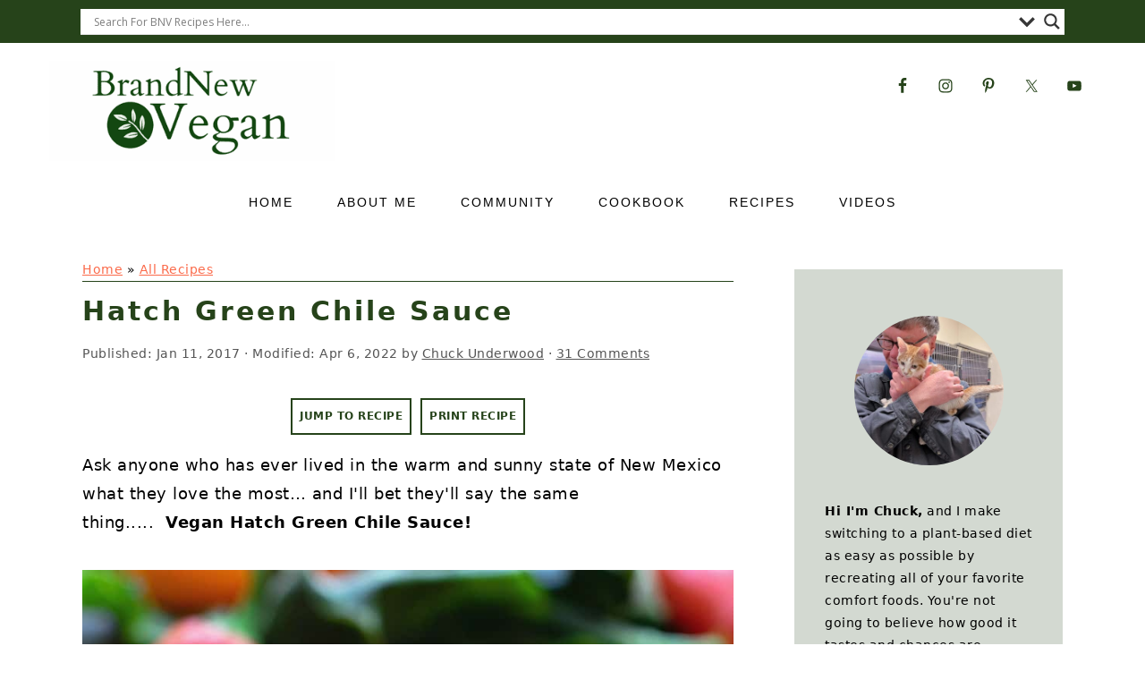

--- FILE ---
content_type: text/html; charset=UTF-8
request_url: https://www.brandnewvegan.com/recipes/hatch-green-chile-sauce
body_size: 78818
content:
<!DOCTYPE html>
<html lang="en-US">
<head >
<meta charset="UTF-8" />
<meta name="viewport" content="width=device-width, initial-scale=1" />
<meta name='robots' content='index, follow, max-image-preview:large, max-snippet:-1, max-video-preview:-1' />
<!-- Hubbub v.1.34.7 https://morehubbub.com/ -->
<meta property="og:locale" content="en_US" />
<meta property="og:type" content="article" />
<meta property="og:title" content="Hatch Green Chile Sauce" />
<meta property="og:description" content="An authentic Hatch Green Chile Sauce recipe, perfect for Tacos, Burritos, Enchiladas, or even drizzled on baked potatoes! Full of Vitamin C!" />
<meta property="og:url" content="https://www.brandnewvegan.com/recipes/hatch-green-chile-sauce" />
<meta property="og:site_name" content="Brand New Vegan" />
<meta property="og:updated_time" content="2022-04-06T07:17:27+00:00" />
<meta property="article:published_time" content="2017-01-11T11:37:38+00:00" />
<meta property="article:modified_time" content="2022-04-06T07:17:27+00:00" />
<meta name="twitter:card" content="summary_large_image" />
<meta name="twitter:title" content="Hatch Green Chile Sauce" />
<meta name="twitter:description" content="An authentic Hatch Green Chile Sauce recipe, perfect for Tacos, Burritos, Enchiladas, or even drizzled on baked potatoes! Full of Vitamin C!" />
<meta class="flipboard-article" content="An authentic Hatch Green Chile Sauce recipe, perfect for Tacos, Burritos, Enchiladas, or even drizzled on baked potatoes! Full of Vitamin C!" />
<meta property="og:image" content="https://www.brandnewvegan.com/wp-content/uploads/2017/01/hatch-green-chile-sauce-3.jpg" />
<meta name="twitter:image" content="https://www.brandnewvegan.com/wp-content/uploads/2017/01/hatch-green-chile-sauce-3.jpg" />
<meta property="og:image:width" content="1200" />
<meta property="og:image:height" content="797" />
<meta property="article:author" content="www.facebook.com/brandnewvegan" />
<meta name="twitter:creator" content="@brandnewvegan" />
<!-- Hubbub v.1.34.7 https://morehubbub.com/ -->

	<!-- This site is optimized with the Yoast SEO Premium plugin v24.9 (Yoast SEO v24.9) - https://yoast.com/wordpress/plugins/seo/ -->
	<title>Hatch Green Chile Sauce - Brand New Vegan</title>
<link rel='preload' href='https://www.brandnewvegan.com/wp-content/uploads/Untitled-design-9.png' as='image' imagesrcset='' imagesizes='' />
<link rel='preload' href='https://www.brandnewvegan.com/wp-content/uploads/Untitled-design-8.png' as='image' imagesrcset='https://www.brandnewvegan.com/wp-content/uploads/Untitled-design-9.png 2x' imagesizes='' />

	<meta name="description" content="An authentic Hatch Green Chile Sauce recipe, perfect for Tacos, Burritos, Enchiladas, or even drizzled on baked potatoes! Full of Vitamin C!" />
	<link rel="canonical" href="https://www.brandnewvegan.com/recipes/hatch-green-chile-sauce" />
	<meta name="author" content="Chuck Underwood" />
	<meta name="twitter:label1" content="Written by" />
	<meta name="twitter:data1" content="Chuck Underwood" />
	<meta name="twitter:label2" content="Est. reading time" />
	<meta name="twitter:data2" content="5 minutes" />
	<script type="application/ld+json" class="yoast-schema-graph">{"@context":"https://schema.org","@graph":[{"@type":"Article","@id":"https://www.brandnewvegan.com/recipes/hatch-green-chile-sauce#article","isPartOf":{"@id":"https://www.brandnewvegan.com/recipes/hatch-green-chile-sauce"},"author":{"name":"Chuck Underwood","@id":"https://www.brandnewvegan.com/#/schema/person/7403e8c3714ccbcae73461fd194c58ad"},"headline":"Hatch Green Chile Sauce","datePublished":"2017-01-11T19:37:38+00:00","dateModified":"2022-04-06T14:17:27+00:00","wordCount":1005,"commentCount":31,"publisher":{"@id":"https://www.brandnewvegan.com/#organization"},"image":{"@id":"https://www.brandnewvegan.com/recipes/hatch-green-chile-sauce#primaryimage"},"thumbnailUrl":"https://www.brandnewvegan.com/wp-content/uploads/2017/01/hatch-green-chile-sauce-3.jpg","articleSection":["All Recipes","Dips, Sauces, &amp; Gravy","Featured","Mexican Recipes","Videos"],"inLanguage":"en-US","potentialAction":[{"@type":"CommentAction","name":"Comment","target":["https://www.brandnewvegan.com/recipes/hatch-green-chile-sauce#respond"]}]},{"@type":"WebPage","@id":"https://www.brandnewvegan.com/recipes/hatch-green-chile-sauce","url":"https://www.brandnewvegan.com/recipes/hatch-green-chile-sauce","name":"Hatch Green Chile Sauce - Brand New Vegan","isPartOf":{"@id":"https://www.brandnewvegan.com/#website"},"primaryImageOfPage":{"@id":"https://www.brandnewvegan.com/recipes/hatch-green-chile-sauce#primaryimage"},"image":{"@id":"https://www.brandnewvegan.com/recipes/hatch-green-chile-sauce#primaryimage"},"thumbnailUrl":"https://www.brandnewvegan.com/wp-content/uploads/2017/01/hatch-green-chile-sauce-3.jpg","datePublished":"2017-01-11T19:37:38+00:00","dateModified":"2022-04-06T14:17:27+00:00","description":"An authentic Hatch Green Chile Sauce recipe, perfect for Tacos, Burritos, Enchiladas, or even drizzled on baked potatoes! Full of Vitamin C!","breadcrumb":{"@id":"https://www.brandnewvegan.com/recipes/hatch-green-chile-sauce#breadcrumb"},"inLanguage":"en-US","potentialAction":[{"@type":"ReadAction","target":["https://www.brandnewvegan.com/recipes/hatch-green-chile-sauce"]}]},{"@type":"ImageObject","inLanguage":"en-US","@id":"https://www.brandnewvegan.com/recipes/hatch-green-chile-sauce#primaryimage","url":"https://www.brandnewvegan.com/wp-content/uploads/2017/01/hatch-green-chile-sauce-3.jpg","contentUrl":"https://www.brandnewvegan.com/wp-content/uploads/2017/01/hatch-green-chile-sauce-3.jpg","width":1200,"height":797,"caption":"hatch-green-chile-sauce-3"},{"@type":"BreadcrumbList","@id":"https://www.brandnewvegan.com/recipes/hatch-green-chile-sauce#breadcrumb","itemListElement":[{"@type":"ListItem","position":1,"name":"Home","item":"https://www.brandnewvegan.com/"},{"@type":"ListItem","position":2,"name":"All Recipes","item":"https://www.brandnewvegan.com/recipes"},{"@type":"ListItem","position":3,"name":"Hatch Green Chile Sauce"}]},{"@type":"WebSite","@id":"https://www.brandnewvegan.com/#website","url":"https://www.brandnewvegan.com/","name":"Brand New Vegan","description":"Vegan Recipes You Love","publisher":{"@id":"https://www.brandnewvegan.com/#organization"},"potentialAction":[{"@type":"SearchAction","target":{"@type":"EntryPoint","urlTemplate":"https://www.brandnewvegan.com/?s={search_term_string}"},"query-input":{"@type":"PropertyValueSpecification","valueRequired":true,"valueName":"search_term_string"}}],"inLanguage":"en-US"},{"@type":"Organization","@id":"https://www.brandnewvegan.com/#organization","name":"Brand New Vegan","url":"https://www.brandnewvegan.com/","logo":{"@type":"ImageObject","inLanguage":"en-US","@id":"https://www.brandnewvegan.com/#/schema/logo/image/","url":"https://www.brandnewvegan.com/wp-content/uploads/bnv-round.jpeg","contentUrl":"https://www.brandnewvegan.com/wp-content/uploads/bnv-round.jpeg","width":300,"height":300,"caption":"Brand New Vegan"},"image":{"@id":"https://www.brandnewvegan.com/#/schema/logo/image/"},"sameAs":["http://www.facebook.com/brandnewvegan","https://x.com/brandnewvegan","https://instagram.com/brandnewvegan/","https://www.pinterest.com/brandnewvegan/"]},{"@type":"Person","@id":"https://www.brandnewvegan.com/#/schema/person/7403e8c3714ccbcae73461fd194c58ad","name":"Chuck Underwood","sameAs":["https://www.brandnewvegan.com/about-me","www.facebook.com/brandnewvegan","https://x.com/brandnewvegan"]},{"@context":"https://schema.org/","@type":"Recipe","name":"Vegan Hatch Green Chile Sauce","description":"An authentic Hatch Green Chile Sauce recipe, perfect for Tacos, Burritos, Enchiladas, or even drizzled on baked potatoes!  Full of Vitamin C!","author":{"@type":"Person","name":"Chuck Underwood"},"image":["https://www.brandnewvegan.com/wp-content/uploads/2017/01/hatch-green-chile-sauce-3-225x225.jpg","https://www.brandnewvegan.com/wp-content/uploads/2017/01/hatch-green-chile-sauce-3-260x195.jpg","https://www.brandnewvegan.com/wp-content/uploads/2017/01/hatch-green-chile-sauce-3-320x180.jpg","https://www.brandnewvegan.com/wp-content/uploads/2017/01/hatch-green-chile-sauce-3.jpg"],"url":"https://www.brandnewvegan.com/recipes/hatch-green-chile-sauce","recipeIngredient":["1/2 Onion ((diced fine))","3-4 cloves Garlic ((minced))","2-3 cups Chopped Hatch Green Chile  ((about 1 lb) )","1/4 tsp Cumin","1/2 tsp Mexican Oregano ((or Italian))","1/2 tsp Salt","1/2 tsp Pepper","2 cups Vegetable Broth (low sodium)","1 Tbs Arrowroot Powder ( )"],"recipeInstructions":[{"@type":"HowToStep","text":"Saute onion in a few tablespoons of water or broth until softened","url":"https://www.brandnewvegan.com/recipes/hatch-green-chile-sauce#instruction-step-1"},{"@type":"HowToStep","text":"Stir in minced garlic and simmer for 1 minute","url":"https://www.brandnewvegan.com/recipes/hatch-green-chile-sauce#instruction-step-2"},{"@type":"HowToStep","text":"Add spices and simmer until bubbly, then stir in chiles.&nbsp;","url":"https://www.brandnewvegan.com/recipes/hatch-green-chile-sauce#instruction-step-3"},{"@type":"HowToStep","text":"Add broth and simmer. &nbsp;Blend to desired consistency","url":"https://www.brandnewvegan.com/recipes/hatch-green-chile-sauce#instruction-step-4"},{"@type":"HowToStep","text":"Whisk Arrowroot Powder with 2 Tbs cold water to make a slurry. &nbsp;Then stir into sauce to thicken if needed.","url":"https://www.brandnewvegan.com/recipes/hatch-green-chile-sauce#instruction-step-5"}],"prepTime":"PT10M","cookTime":"PT20M","totalTime":"PT30M","recipeCategory":"Side Dish","recipeCuisine":"Mexican","aggregateRating":{"@type":"AggregateRating","reviewCount":"25","ratingValue":"4.8"},"video":{"@context":"http://schema.org","@type":"VideoObject","name":"Vegan Hatch Green Chile Sauce","description":"An authentic Hatch Green Chile Sauce recipe, perfect for Tacos, Burritos, Enchiladas, or even drizzled on baked potatoes! \n\nGET THE FULL PRINTABLE RECIPE:  \nhttps://www.brandnewvegan.com/recipes/hatch-green-chile-sauce\n\nIntractable by Kevin MacLeod is licensed under a Creative Commons Attribution license (https://creativecommons.org/licenses/by/4.0/)\nSource: http://incompetech.com/music/royalty-free/index.html?isrc=USUAN1100194\nArtist: http://incompetech.com/","duration":"PT5M","embedUrl":"https://www.youtube.com/embed/Y22gfw1H6M4?feature=oembed","contentUrl":"https://www.youtube.com/watch?v=Y22gfw1H6M4","thumbnailUrl":["https://i.ytimg.com/vi/Y22gfw1H6M4/hqdefault.jpg"],"uploadDate":"2018-08-03T19:15:31+00:00"},"review":[{"@type":"Review","reviewRating":{"@type":"Rating","ratingValue":"5"},"author":{"@type":"Person","name":"Pam in Sacramento"},"datePublished":"2022-08-19","reviewBody":"For those of you who live in California near a Bel Air market or Raley's Market: they have fresh Hatch green chiles right now in the produce section ($1.69/lb in my store) in mild, medium and hot varieties. The Bel Air near me is fire roasting the chiles for you in the store parking lot this weekend. Go get 'em! I'm roasting two pounds of medium right now. 😊"},{"@type":"Review","reviewRating":{"@type":"Rating","ratingValue":"5"},"author":{"@type":"Person","name":"Pam in Sacramento"},"datePublished":"2022-07-24","reviewBody":"Ah, Corrales! My mom used to live there, and she owned a restaurant there (NM cuisine, of course) in the 1970s and 80s. I was in the service, but visited as often as I could get leave, but at least once a month. I loved the area, especially in the fall when the smell of pinon and roasting chiles were in the air. Mom made the best green chile sauce. Dishes served with her green chile sauce were the most requested, so there was always a giant pot of it simmering away on the stove. But her sauce had fat and meat (applewood smoked pork drippings for the roux). I never dreamed I would ever have NM green chile sauce again after I became vegan. I have a spicy green NM-style chile growing in my garden, so I made your sauce (sans the cumin, because she never used cumin). Your recipe is wonderful and brought tears of joy to my eyes. And you are right, it goes on practically everything. I recently bought a bag of blue corn masa harina to make tortillas. Your sauce paired with those tortillas will bring fond reminders of my halcyon days in NM. Thank you for the recipe and for letting me reminisce, Chuck!"},{"@type":"Review","reviewRating":{"@type":"Rating","ratingValue":"5"},"author":{"@type":"Person","name":"Mikki"},"datePublished":"2023-08-31","reviewBody":"I have made this several times and it is perfection! Love to freeze it and add to soup and chili in the winter."}],"datePublished":"2017-01-11","@id":"https://www.brandnewvegan.com/recipes/hatch-green-chile-sauce#recipe","isPartOf":{"@id":"https://www.brandnewvegan.com/recipes/hatch-green-chile-sauce#article"},"mainEntityOfPage":"https://www.brandnewvegan.com/recipes/hatch-green-chile-sauce"}]}</script>
	<!-- / Yoast SEO Premium plugin. -->


<link rel='dns-prefetch' href='//scripts.mediavine.com' />
<link rel="alternate" type="application/rss+xml" title="Brand New Vegan &raquo; Feed" href="https://www.brandnewvegan.com/feed" />
<link rel="alternate" type="application/rss+xml" title="Brand New Vegan &raquo; Comments Feed" href="https://www.brandnewvegan.com/comments/feed" />
<link rel="alternate" type="application/rss+xml" title="Brand New Vegan &raquo; Hatch Green Chile Sauce Comments Feed" href="https://www.brandnewvegan.com/recipes/hatch-green-chile-sauce/feed" />
<style class='flying-press-used-css' original-href='https://www.brandnewvegan.com/wp-content/cache/flying-press/d202845550b6.style.css'>
/*! normalize.css v3.0.3 | MIT License | github.com/necolas/normalize.css */
html{font-family:sans-serif;-webkit-text-size-adjust:100%;-ms-text-size-adjust:100%}body{margin:0}article,aside,details,figcaption,figure,footer,header,hgroup,main,menu,nav,section,summary{display:block}a{background-color:#fff0}a:active,a:hover{outline:0}b,strong{font-weight:700}small{font-size:80%}img{border:0}svg:not(:root){overflow:hidden}figure{margin:20px 0}hr{-moz-box-sizing:content-box;-webkit-box-sizing:content-box;box-sizing:content-box;height:0}button,input,optgroup,select,textarea{color:inherit;font:inherit;margin:0}button{overflow:visible}button,select{text-transform:none;font-family:sans-serif}button,html input[type="button"],input[type="reset"],input[type="submit"]{cursor:pointer;-webkit-appearance:button}button[disabled],html input[disabled]{cursor:default}button::-moz-focus-inner,input::-moz-focus-inner{border:0;padding:0}input{line-height:normal}input[type="checkbox"],input[type="radio"]{-moz-box-sizing:border-box;-webkit-box-sizing:border-box;box-sizing:border-box;padding:0}input[type="number"]::-webkit-inner-spin-button,input[type="number"]::-webkit-outer-spin-button{height:auto}input[type="search"]{-moz-box-sizing:content-box;-webkit-box-sizing:content-box;box-sizing:content-box;-webkit-appearance:textfield}input[type="search"]::-webkit-search-cancel-button,input[type="search"]::-webkit-search-decoration{-webkit-appearance:none}fieldset{border:1px solid silver;margin:0 2px;padding:.35em .625em .75em}legend{border:0;padding:0}textarea{overflow:auto}*,input[type="search"]{-moz-box-sizing:border-box;-webkit-box-sizing:border-box;box-sizing:border-box}.author-box:after,.clear:after,.clearfix:after,.entry:after,.entry-content:after,.footer-widgets:after,.nav-primary:after,.nav-secondary:after,.pagination:after,.site-container:after,.site-footer:after,.site-header:after,.site-inner:after,.widget:after,.widget-area:after,.after-entry:after,.comment-respond:after,.wrap:after{clear:both;content:" ";display:table}body{background:#fff;color:#010101;font-family:"Muli",Arial,Helvetica,sans-serif;font-size:100%;font-weight:300;letter-spacing:.5px;line-height:1.8}a,button,input:focus,input[type="button"],input[type="reset"],input[type="submit"],textarea:focus{-webkit-transition:all 0.1s ease-in-out;transition:all 0.1s ease-in-out}::-moz-selection{background:#111;color:#fff}::selection{background:#111;color:#fff}a{color:#fb6a4a;text-decoration:none}.single .content a,aside a,.footer-widgets a,.site-footer a{text-decoration:underline}a:hover img,a:focus img{opacity:.9;-webkit-transition:opacity 0.2s ease-in-out;transition:opacity 0.2s ease-in-out}a:hover,a:focus{opacity:.7}hr{background:#fff0;border:0;border-top:1px solid #eee;color:#fff;margin-bottom:37px}p{margin:5px 0 15px;padding:0}strong{font-weight:600}ol,ul{margin:0;padding:0}blockquote,blockquote::before{color:#999;font-size:1em}blockquote{margin:0;padding:21px}blockquote::before{content:"\201C";display:block;font-size:77px;height:0;position:relative;top:-31px;left:-41px}h1,h2,h3,h4,h5,h6{font-family:"Karla",Arial,Helvetica,sans-serif;font-weight:700;letter-spacing:3px;line-height:1.3;margin:37px 0 21px;padding:0;text-transform:uppercase}h1 a{font-style:normal}h1{font-size:2em}h2{font-size:1.625em}h3{font-size:1.375em}embed,iframe,img,object,video,.wp-caption{max-width:100%}img{height:auto}.gallery img:hover,.gallery img:focus{border:1px solid #999}input,select,textarea{border:1px solid #eee;-webkit-box-shadow:0 0 0 #fff;-webkit-box-shadow:0 0 0 #fff;box-shadow:0 0 0 #fff;color:#333;font-weight:300;letter-spacing:.5px;padding:10px;width:100%}input:focus,textarea:focus{outline:none}::-moz-placeholder{color:#000}::-webkit-input-placeholder{color:#000}.button,.button-secondary,a.more-link,button,input[type="button"],input[type="reset"],input[type="submit"],.more-from-category a,.sidebar .button,.sidebar .more-from-category a{background:#010101;border:1px solid #010101;-webkit-box-shadow:none;box-shadow:none;color:#fff;cursor:pointer;font-family:"Karla",Arial,Helvetica,sans-serif;font-style:normal;font-weight:700;letter-spacing:2px;padding:7px 17px;text-transform:uppercase;width:auto}input[type="submit"]{letter-spacing:2px}.button:hover,.button:focus,a.more-link:hover,button:hover,button:focus,input:hover[type="button"],input:focus[type="button"],input:hover[type="reset"],input:focus[type="reset"],input:hover[type="submit"],input:focus[type="submit"],.more-from-category a:hover{background:#fff;color:#010101}.button-secondary:hover,.button-secondary:focus{background:#010101;color:#fff}input[type="search"]::-webkit-search-cancel-button,input[type="search"]::-webkit-search-results-button{display:none}.site-container{margin:0 auto}.content-sidebar-wrap,.site-inner,.wrap{margin:0 auto;max-width:1170px}.site-inner{background:#fff;margin:0 auto;padding:15px 37px}.content{float:right;width:720px}.content-sidebar .content,.content-sidebar-sidebar .content,.sidebar-content-sidebar .content{float:left}.sidebar-primary{float:right;width:300px}img.centered,.aligncenter,.aligncenter img{display:block;margin:0 auto 22px}img.alignnone{margin-bottom:12px}.alignleft{float:left;margin-right:37px;text-align:left}.alignright{float:right;margin-left:37px;text-align:right}img.alignleft,.wp-caption.alignleft{margin:0 22px 22px 0}img.alignright,.wp-caption.alignright{margin:0 0 22px 22px}.wp-caption-text{font-style:italic;margin:0;text-align:center}.wp-caption{max-width:100%!important}.entry-title{margin:0 0 17px;word-wrap:break-word}h1.entry-title,.entry-title a,.sidebar .widgettitle a{color:#010101;text-decoration:none}.entry-title a:hover,.sidebar .widgettitle a:hover{opacity:.7}figcaption{text-align:center}@media only screen and (min-width:600px){figcaption{font-size:.8em}}.screen-reader-text,.screen-reader-text span,.screen-reader-shortcut{background:#fff;border:0;clip:rect(0,0,0,0);color:#333;height:1px;overflow:hidden;position:absolute!important;width:1px}.screen-reader-text:focus,.screen-reader-shortcut:focus,.genesis-nav-menu .search input[type="submit"]:focus,.widget_search input[type="submit"]:focus{-webkit-box-shadow:0 0 2px 2px rgb(0 0 0 / .6);box-shadow:0 0 2px 2px rgb(0 0 0 / .6);clip:auto!important;display:block;font-size:1em;font-weight:700;height:auto;padding:15px 23px 14px;text-decoration:none;width:auto;z-index:100000}.genesis-skip-link li{height:0;list-style:none;width:0}.enews-widget input:hover[type="submit"]{background:#fff;color:#010101}.simple-social-icons ul li:before{content:none!important;padding-right:0!important}@media only screen and (min-width:600px){.recipe-index-search .widget{width:31%}}.before-header{background:#f7f9fc;clear:both;overflow:hidden;padding:10px 0;text-align:center}.before-header img,.before-header iframe{display:block;margin:0 auto}.before-header .widget{margin:0 auto;max-width:1100px}.title-area{display:inline-block;margin:0;padding:17px 0;width:320px}.header-image .title-area{padding:0}.site-title{line-height:.8;margin:0;text-transform:uppercase}.site-title a{color:#010101;font-style:normal}.site-title a:hover,.site-title a:focus{color:#010101}.header-image .site-title a{width:100%}.site-title img{max-width:100%}.site-header .widget-area,.site-header .widget-area .genesis-nav-menu{float:right;max-width:710px;text-align:right}.site-header .widget-area .genesis-nav-menu{border:0;margin:31px 0 0;padding:0}.genesis-nav-menu{background:#fff;border-bottom:1px solid #eee;border-top:1px solid #eee;clear:both;font-family:"Karla",Arial,Helvetica,sans-serif;font-weight:400;letter-spacing:2px;padding:7px 0;text-align:center;width:100%}.genesis-nav-menu aside,#foodie-social .simple-social-icons{display:inline-block;height:32px;vertical-align:middle;width:auto}.genesis-nav-menu .menu-item{display:inline-block;margin:0;padding:0;text-align:left}.genesis-nav-menu a{color:#010101;display:block;padding:17px 21px;position:relative;text-decoration:none;text-transform:uppercase;min-height:52px}.genesis-nav-menu a:hover,.genesis-nav-menu a:focus,.genesis-nav-menu .current-menu-item>a,.genesis-nav-menu .sub-menu .current-menu-item>a:hover,.genesis-nav-menu .sub-menu .current-menu-item>a:focus{color:#fb6a4a}.genesis-nav-menu .menu-item:hover,.genesis-nav-menu .menu-item:focus,.genesis-nav-menu .menu-item.menu-item-hover{position:static}.genesis-nav-menu .sub-menu a:hover,.genesis-nav-menu .sub-menu a:focus,.genesis-nav-menu .sub-menu .current-menu-item>a:hover,.genesis-nav-menu .sub-menu .current-menu-item>a:focus{background:#010101;color:#fff}.genesis-nav-menu .menu-item:hover>.sub-menu,.genesis-nav-menu .menu-item:focus>.sub-menu,.genesis-nav-menu .menu-item.menu-item-hover>.sub-menu{opacity:1;left:auto}.genesis-nav-menu .simple-social-icons{margin:0 17px}.genesis-nav-menu .simple-social-icons li{margin:2px 0!important}.sidebar .menu-item a{text-decoration:none}.nav-secondary{margin:0 0 20px}.entry{margin-bottom:37px}.entry-content ol,.entry-content p,.entry-content ul,.quote-caption{margin-bottom:37px}.entry-content ol li,.entry-content ul li{margin:0 0 17px 37px}.entry-content ol li{list-style-type:decimal}.entry-content ul li{list-style-type:disc}.entry-content ol ol,.entry-content ul ul,.entry-content .wp-caption p{margin-bottom:37px}.entry-header{color:#555;margin:0 0 37px}.entry-meta a{color:#555;text-decoration:underline}.entry-footer .entry-meta{border-top:1px solid #eee;padding:37px 0}.more-link{display:table;margin:37px 0}.archive-pagination a:hover,.archive-pagination a:focus,.archive-pagination li.active a{color:#333}@media only screen and (max-width:767px){.adjacent-entry-pagination .pagination-previous,.adjacent-entry-pagination .pagination-next{text-align:center;width:100%}}.comment-respond,.entry-comments{padding:37px 0}.comment-respond,.entry-comments,.ping-list{margin:0 0 37px}.entry-comments h3,.comment-respond h3{color:#010101}.comment-author,.comment-meta{display:inline-block;margin:0 17px 0 0}.comment-respond input[type="email"],.comment-respond input[type="text"],.comment-respond input[type="url"]{width:50%}.comment-respond label{display:block;margin-right:12px}.comment-list{border-top:1px solid #eee}.comment-list li,.ping-list li{list-style-type:none;margin:37px 0 0;padding:0}.comment-list article{padding:17px;overflow:auto;border-bottom:1px solid #F7F7F7}.comment-header{margin:0 0 17px}.comment-reply a{color:#555;border:1px solid #CCC;border-radius:5px;padding:7px;float:right;display:block;letter-spacing:2px;text-transform:uppercase;text-decoration:none!important}.comment-meta{margin:0}@media only screen and (min-width:600px){.comment-meta{float:right}}.comment-meta{margin:0;float:right}.comment-time a,.comment-time{color:#555}.comment-content{overflow-wrap:break-word}.bypostauthor article{background:#f7f9fc}.bypostauthor .comment-author-name{color:#fb6a4a}.comment-author-name{font-weight:700}.comment-list .children{margin-left:17px}.comment-list .children article{border-left:11px solid #CCC}.sidebar p:last-child,.sidebar ul{margin:0}.sidebar li{list-style-type:none;margin-bottom:6px;padding:0;word-wrap:break-word}.sidebar>ul li:before{content:"\00BB \0020";padding-right:7px}.sidebar>ul>li:last-child{margin-bottom:0}.sidebar .widget{border-bottom:1px solid #eee;margin-bottom:37px;padding-bottom:37px}.sidebar a{font-weight:600}.sidebar .widget_search{border:0}.sidebar a img{margin-bottom:0}.site-footer{color:#555;letter-spacing:2px;padding:27px 0;text-align:center}.site-footer a{color:#555}.site-footer p{margin:0}@media only screen and (-webkit-min-device-pixel-ratio:1.5),only screen and (-moz-min-device-pixel-ratio:1.5),only screen and (-o-min-device-pixel-ratio:3/2),only screen and (min-device-pixel-ratio:1.5){.header-image .site-header{-webkit-background-size:contain!important;background-size:contain!important}}@media only screen and (min-width:1200px){#before-header{visibility:visible}.comment-time a,.comment-time{font-size:.8em}.children{margin-left:17px}.comment-list .children article{border-left:none}aside,#breadcrumbs,.entry-meta{font-size:.8em}}@media only screen and (max-width:1200px){.site-inner,.wrap{max-width:1040px;overflow:hidden}.content,.site-header .widget-area{width:620px}.genesis-nav-menu a,.genesis-nav-menu>.first>a,.genesis-nav-menu>.last>a{padding:17px}.sidebar-primary{width:300px}}@media only screen and (max-width:1023px){.content,.content-sidebar-sidebar .content,.content-sidebar-sidebar .content-sidebar-wrap,.footer-widgets-1,.footer-widgets-2,.footer-widgets-3,.alt-sidebar-content .content-sidebar-wrap,.alt-sidebar-content .content,.sidebar-content-sidebar .content,.sidebar-content-sidebar .content-sidebar-wrap,.sidebar-primary,.sidebar-secondary,.sidebar-sidebar-content .content,.sidebar-sidebar-content .content-sidebar-wrap,.site-header .widget-area,.site-inner,.title-area,.wrap{width:100%}.header-image .site-header .wrap{background-position:center top}.header-image .site-header .widget-area{padding:0}.site-inner{padding-left:5%;padding-right:5%}.archive-description,.author-box,.entry,.entry-comments,.entry-footer .entry-meta,.sidebar .widget,.site-header,.comment-respond{padding:10px 0}.genesis-nav-menu li,.site-header ul.genesis-nav-menu,.site-header .search-form{float:none}.genesis-nav-menu,.site-description,.site-header .title-area,.site-header .search-form,.site-title{text-align:center}.entry-footer .entry-meta{margin:0;padding-top:12px}}@media only screen and (max-width:940px){.menu-toggle,.sub-menu-toggle{display:block;visibility:visible}.menu-toggle.active span{background:#fff0}.menu-toggle.active span:before,.menu-toggle.active span:after{top:0}.menu-toggle.active span:before{-ms-transform:rotate(45deg);-webkit-transform:rotate(45deg);transform:rotate(45deg)}.menu-toggle.active span:after{-ms-transform:rotate(-45deg);-webkit-transform:rotate(-45deg);transform:rotate(-45deg)}.menu-toggle:hover,.menu-toggle:focus{background:#fff0}.sub-menu-toggle.active:before{content:"-"}nav{display:none;position:relative}.genesis-nav-menu{border:none}.genesis-nav-menu .menu-item{border-bottom:1px solid #eee;display:block;position:relative;text-align:left}.genesis-nav-menu .menu-item:hover,.genesis-nav-menu .menu-item:focus{position:relative}.genesis-nav-menu .sub-menu a:hover,.genesis-nav-menu .sub-menu a:focus{background:#101010;opacity:1}.site-header .widget-area,.site-header .widget-area .genesis-nav-menu{width:100%}.genesis-nav-menu .simple-social-icons{margin:0}}@media only screen and (max-width:767px){.five-sixths,.four-sixths,.one-fourth,.one-half,.one-sixth,.one-third,.three-fourths,.three-sixths,.two-fourths,.two-sixths,.two-thirds,.first{clear:none;margin-left:2.564102564102564%;width:48.717948717948715%}.odd{clear:both;margin-left:0}.alignright,.alignleft,img.alignright,img.alignleft,.wp-caption.alignright,.wp-caption.alignleft{float:none;margin:0 auto 20px}#before-header{display:none}}@media only screen and (max-width:420px){.after-entry .widget{width:100%}.featured-content .alignleft,.featured-content .alignright,.sidebar .alignleft,.sidebar .entry-image{clear:both;float:none;margin:0 auto;max-width:100%}#before-header{display:none}}</style>
<link rel='stylesheet' id='foodie-pro-theme-css' href='https://www.brandnewvegan.com/wp-content/cache/flying-press/d202845550b6.style.css' media="print"  onload="this.onload=null;this.rel='stylesheet';this.media='all';"/>
<style id='foodie-pro-theme-inline-css'>.button, button, .enews-widget input[type="submit"], a.more-link, .more-from-category a, .sidebar .button, .sidebar .more-from-category a{background:#26431a;}.button, button, .enews-widget input[type="submit"], a.more-link, .more-from-category a{border-color:#26431a;}.button:hover, button:hover, .enews-widget input[type="submit"]:hover, a.more-link:hover, .more-from-category a:hover{background:#677b5e;color:#ffffff;}</style>
<style class='flying-press-used-css' original-href='https://www.brandnewvegan.com/wp-content/cache/flying-press/319580d7d894.style.min.css'>@charset "UTF-8";.wp-block-button__link{box-sizing:border-box;cursor:pointer;display:inline-block;text-align:center;word-break:break-word}.wp-block-button__link.aligncenter{text-align:center}.wp-block-button__link.alignright{text-align:right}:where(.wp-block-button__link){border-radius:9999px;box-shadow:none;padding:calc(.667em + 2px) calc(1.333em + 2px);text-decoration:none}.wp-block-button[style*=text-decoration] .wp-block-button__link{text-decoration:inherit}:root :where(.wp-block-button .wp-block-button__link.is-style-outline),:root :where(.wp-block-button.is-style-outline>.wp-block-button__link){border:2px solid;padding:.667em 1.333em}:root :where(.wp-block-button .wp-block-button__link.is-style-outline:not(.has-text-color)),:root :where(.wp-block-button.is-style-outline>.wp-block-button__link:not(.has-text-color)){color:currentColor}:root :where(.wp-block-button .wp-block-button__link.is-style-outline:not(.has-background)),:root :where(.wp-block-button.is-style-outline>.wp-block-button__link:not(.has-background)){background-color:initial;background-image:none}.wp-block-buttons>.wp-block-button{display:inline-block;margin:0}.wp-block-buttons.is-content-justification-center{justify-content:center}.wp-block-buttons.aligncenter{text-align:center}.wp-block-buttons:not(.is-content-justification-space-between,.is-content-justification-right,.is-content-justification-left,.is-content-justification-center) .wp-block-button.aligncenter{margin-left:auto;margin-right:auto;width:100%}.wp-block-buttons[style*=text-decoration] .wp-block-button,.wp-block-buttons[style*=text-decoration] .wp-block-button__link{text-decoration:inherit}.wp-block-button.aligncenter,.wp-block-calendar{text-align:center}.wp-block-columns{align-items:normal!important;box-sizing:border-box;display:flex;flex-wrap:wrap!important}@media (min-width:782px){.wp-block-columns{flex-wrap:nowrap!important}}@media (max-width:781px){.wp-block-columns:not(.is-not-stacked-on-mobile)>.wp-block-column{flex-basis:100%!important}}@media (min-width:782px){.wp-block-columns:not(.is-not-stacked-on-mobile)>.wp-block-column{flex-basis:0%;flex-grow:1}.wp-block-columns:not(.is-not-stacked-on-mobile)>.wp-block-column[style*=flex-basis]{flex-grow:0}}:where(.wp-block-columns){margin-bottom:1.75em}:where(.wp-block-columns.has-background){padding:1.25em 2.375em}.wp-block-column{flex-grow:1;min-width:0;overflow-wrap:break-word;word-break:break-word}:where(.wp-block-post-comments input[type=submit]){border:none}@supports (-webkit-touch-callout:inherit){.wp-block-cover-image.has-parallax,.wp-block-cover.has-parallax,.wp-block-cover__image-background.has-parallax,video.wp-block-cover__video-background.has-parallax{background-attachment:scroll}}@media (prefers-reduced-motion:reduce){.wp-block-cover-image.has-parallax,.wp-block-cover.has-parallax,.wp-block-cover__image-background.has-parallax,video.wp-block-cover__video-background.has-parallax{background-attachment:scroll}}.wp-block-cover-image-text,.wp-block-cover-image-text a,.wp-block-cover-image-text a:active,.wp-block-cover-image-text a:focus,.wp-block-cover-image-text a:hover,.wp-block-cover-text,.wp-block-cover-text a,.wp-block-cover-text a:active,.wp-block-cover-text a:focus,.wp-block-cover-text a:hover,section.wp-block-cover-image h2,section.wp-block-cover-image h2 a,section.wp-block-cover-image h2 a:active,section.wp-block-cover-image h2 a:focus,section.wp-block-cover-image h2 a:hover{color:#fff}:where(.wp-block-cover-image:not(.has-text-color)),:where(.wp-block-cover:not(.has-text-color)){color:#fff}:where(.wp-block-cover-image.is-light:not(.has-text-color)),:where(.wp-block-cover.is-light:not(.has-text-color)){color:#000}:root :where(.wp-block-cover h1:not(.has-text-color)),:root :where(.wp-block-cover h2:not(.has-text-color)),:root :where(.wp-block-cover h3:not(.has-text-color)),:root :where(.wp-block-cover h4:not(.has-text-color)),:root :where(.wp-block-cover h5:not(.has-text-color)),:root :where(.wp-block-cover h6:not(.has-text-color)),:root :where(.wp-block-cover p:not(.has-text-color)){color:inherit}:where(.wp-block-file){margin-bottom:1.5em}:where(.wp-block-file__button){border-radius:2em;display:inline-block;padding:.5em 1em}:where(.wp-block-file__button):is(a):active,:where(.wp-block-file__button):is(a):focus,:where(.wp-block-file__button):is(a):hover,:where(.wp-block-file__button):is(a):visited{box-shadow:none;color:#fff;opacity:.85;text-decoration:none}@media (min-width:600px){.blocks-gallery-grid:not(.has-nested-images).columns-3 .blocks-gallery-image,.blocks-gallery-grid:not(.has-nested-images).columns-3 .blocks-gallery-item,.wp-block-gallery:not(.has-nested-images).columns-3 .blocks-gallery-image,.wp-block-gallery:not(.has-nested-images).columns-3 .blocks-gallery-item{margin-right:1em;width:calc(33.33333% - .66667em)}}.wp-block-gallery.has-nested-images figure.wp-block-image figcaption:focus-within::-webkit-scrollbar-thumb,.wp-block-gallery.has-nested-images figure.wp-block-image figcaption:focus::-webkit-scrollbar-thumb,.wp-block-gallery.has-nested-images figure.wp-block-image figcaption:hover::-webkit-scrollbar-thumb{background-color:#fffc}.wp-block-gallery.has-nested-images figure.wp-block-image figcaption:focus,.wp-block-gallery.has-nested-images figure.wp-block-image figcaption:focus-within,.wp-block-gallery.has-nested-images figure.wp-block-image figcaption:hover{scrollbar-color:#fffc #0000}@media (hover:none){.wp-block-gallery.has-nested-images figure.wp-block-image figcaption{scrollbar-color:#fffc #0000}}@media (min-width:600px){.wp-block-gallery.has-nested-images.columns-3 figure.wp-block-image:not(#individual-image){width:calc(33.33333% - var(--wp--style--unstable-gallery-gap, 16px)*.66667)}}.wp-block-group{box-sizing:border-box}:where(.wp-block-group.wp-block-group-is-layout-constrained){position:relative}h1.has-background,h2.has-background,h3.has-background,h4.has-background,h5.has-background,h6.has-background{padding:1.25em 2.375em}.wp-block-image img{box-sizing:border-box;height:auto;max-width:100%;vertical-align:bottom}.wp-block-image[style*=border-radius] img,.wp-block-image[style*=border-radius]>a{border-radius:inherit}.wp-block-image.aligncenter{text-align:center}.wp-block-image .aligncenter,.wp-block-image .alignleft,.wp-block-image .alignright,.wp-block-image.aligncenter,.wp-block-image.alignleft,.wp-block-image.alignright{display:table}.wp-block-image .aligncenter>figcaption,.wp-block-image .alignleft>figcaption,.wp-block-image .alignright>figcaption,.wp-block-image.aligncenter>figcaption,.wp-block-image.alignleft>figcaption,.wp-block-image.alignright>figcaption{caption-side:bottom;display:table-caption}.wp-block-image .alignleft{float:left;margin:.5em 1em .5em 0}.wp-block-image .alignright{float:right;margin:.5em 0 .5em 1em}.wp-block-image .aligncenter{margin-left:auto;margin-right:auto}.wp-block-image :where(figcaption){margin-bottom:1em;margin-top:.5em}@supports ((-webkit-mask-image:none) or (mask-image:none)) or (-webkit-mask-image:none){.wp-block-image.is-style-circle-mask img{border-radius:0;-webkit-mask-image:url('data:image/svg+xml;utf8,<svg viewBox="0 0 100 100" xmlns="http://www.w3.org/2000/svg"><circle cx="50" cy="50" r="50"/></svg>');mask-image:url('data:image/svg+xml;utf8,<svg viewBox="0 0 100 100" xmlns="http://www.w3.org/2000/svg"><circle cx="50" cy="50" r="50"/></svg>');mask-mode:alpha;-webkit-mask-position:center;mask-position:center;-webkit-mask-repeat:no-repeat;mask-repeat:no-repeat;-webkit-mask-size:contain;mask-size:contain}}.wp-block-image figure{margin:0}.wp-lightbox-container img:hover+button{opacity:1}.wp-lightbox-container button:hover{cursor:pointer;opacity:1}.wp-lightbox-container button:focus,.wp-lightbox-container button:hover,.wp-lightbox-container button:not(:hover):not(:active):not(.has-background){background-color:#5a5a5a40;border:none}.wp-lightbox-overlay .close-button:focus,.wp-lightbox-overlay .close-button:hover,.wp-lightbox-overlay .close-button:not(:hover):not(:active):not(.has-background){background:none;border:none}.wp-lightbox-overlay.active{animation:turn-on-visibility .25s both;visibility:visible}.wp-lightbox-overlay.active img{animation:turn-on-visibility .35s both}.wp-lightbox-overlay.show-closing-animation:not(.active){animation:turn-off-visibility .35s both}.wp-lightbox-overlay.show-closing-animation:not(.active) img{animation:turn-off-visibility .25s both}@media (prefers-reduced-motion:no-preference){.wp-lightbox-overlay.zoom.active{animation:none;opacity:1;visibility:visible}.wp-lightbox-overlay.zoom.active .lightbox-image-container{animation:lightbox-zoom-in .4s}.wp-lightbox-overlay.zoom.active .lightbox-image-container img{animation:none}.wp-lightbox-overlay.zoom.active .scrim{animation:turn-on-visibility .4s forwards}.wp-lightbox-overlay.zoom.show-closing-animation:not(.active){animation:none}.wp-lightbox-overlay.zoom.show-closing-animation:not(.active) .lightbox-image-container{animation:lightbox-zoom-out .4s}.wp-lightbox-overlay.zoom.show-closing-animation:not(.active) .lightbox-image-container img{animation:none}.wp-lightbox-overlay.zoom.show-closing-animation:not(.active) .scrim{animation:turn-off-visibility .4s forwards}}@keyframes turn-on-visibility{0%{opacity:0}to{opacity:1}}@keyframes turn-off-visibility{0%{opacity:1;visibility:visible}99%{opacity:0;visibility:visible}to{opacity:0;visibility:hidden}}@keyframes lightbox-zoom-in{0%{transform:translate(calc((-100vw + var(--wp--lightbox-scrollbar-width))/2 + var(--wp--lightbox-initial-left-position)),calc(-50vh + var(--wp--lightbox-initial-top-position))) scale(var(--wp--lightbox-scale))}to{transform:translate(-50%,-50%) scale(1)}}@keyframes lightbox-zoom-out{0%{transform:translate(-50%,-50%) scale(1);visibility:visible}99%{visibility:visible}to{transform:translate(calc((-100vw + var(--wp--lightbox-scrollbar-width))/2 + var(--wp--lightbox-initial-left-position)),calc(-50vh + var(--wp--lightbox-initial-top-position))) scale(var(--wp--lightbox-scale));visibility:hidden}}:where(.wp-block-latest-comments:not([style*=line-height] .wp-block-latest-comments__comment)){line-height:1.1}:where(.wp-block-latest-comments:not([style*=line-height] .wp-block-latest-comments__comment-excerpt p)){line-height:1.8}@media (min-width:600px){.wp-block-latest-posts.columns-2 li{width:calc(50% - .625em)}}:root :where(.wp-block-latest-posts.is-grid){padding:0}:root :where(.wp-block-latest-posts.wp-block-latest-posts__list){padding-left:0}ol,ul{box-sizing:border-box}:root :where(ul.has-background,ol.has-background){padding:1.25em 2.375em}.wp-block-media-text{box-sizing:border-box;/*!rtl:begin:ignore*/direction:ltr;/*!rtl:end:ignore*/display:grid;grid-template-columns:50% 1fr;grid-template-rows:auto}.wp-block-media-text>.wp-block-media-text__media{/*!rtl:begin:ignore*/grid-column:1;grid-row:1;/*!rtl:end:ignore*/margin:0}.wp-block-media-text>.wp-block-media-text__content{direction:ltr;/*!rtl:begin:ignore*/grid-column:2;grid-row:1;/*!rtl:end:ignore*/padding:0 8%;word-break:break-word}.wp-block-media-text.has-media-on-the-right>.wp-block-media-text__media{/*!rtl:begin:ignore*/grid-column:2;grid-row:1 /*!rtl:end:ignore*/}.wp-block-media-text.has-media-on-the-right>.wp-block-media-text__content{/*!rtl:begin:ignore*/grid-column:1;grid-row:1 /*!rtl:end:ignore*/}@media (max-width:600px){.wp-block-media-text.is-stacked-on-mobile{grid-template-columns:100%!important}}.wp-block-navigation.has-text-decoration-underline .wp-block-navigation-item__content,.wp-block-navigation.has-text-decoration-underline .wp-block-navigation-item__content:active,.wp-block-navigation.has-text-decoration-underline .wp-block-navigation-item__content:focus{text-decoration:underline}.wp-block-navigation.has-text-decoration-line-through .wp-block-navigation-item__content,.wp-block-navigation.has-text-decoration-line-through .wp-block-navigation-item__content:active,.wp-block-navigation.has-text-decoration-line-through .wp-block-navigation-item__content:focus{text-decoration:line-through}.wp-block-navigation :where(a),.wp-block-navigation :where(a:active),.wp-block-navigation :where(a:focus){text-decoration:none}@media (min-width:782px){.wp-block-navigation .has-child .wp-block-navigation__submenu-container .wp-block-navigation__submenu-container{left:100%;top:-1px}}.wp-block-navigation .has-child .wp-block-navigation-submenu__toggle[aria-expanded=true]~.wp-block-navigation__submenu-container,.wp-block-navigation .has-child:not(.open-on-click):hover>.wp-block-navigation__submenu-container,.wp-block-navigation .has-child:not(.open-on-click):not(.open-on-hover-click):focus-within>.wp-block-navigation__submenu-container{height:auto;min-width:200px;opacity:1;overflow:visible;visibility:visible;width:auto}@media (min-width:782px){.wp-block-navigation.has-background .has-child .wp-block-navigation__submenu-container .wp-block-navigation__submenu-container{left:100%;top:0}}.wp-block-navigation-item.open-on-click .wp-block-navigation-submenu__toggle{padding-left:0;padding-right:.85em}.wp-block-navigation-item.open-on-click .wp-block-navigation-submenu__toggle+.wp-block-navigation__submenu-icon{margin-left:-.6em;pointer-events:none}.wp-block-navigation-item.open-on-click button.wp-block-navigation-item__content:not(.wp-block-navigation-submenu__toggle){padding:0}:where(.wp-block-navigation.has-background .wp-block-navigation-item a:not(.wp-element-button)),:where(.wp-block-navigation.has-background .wp-block-navigation-submenu a:not(.wp-element-button)){padding:.5em 1em}:where(.wp-block-navigation .wp-block-navigation__submenu-container .wp-block-navigation-item a:not(.wp-element-button)),:where(.wp-block-navigation .wp-block-navigation__submenu-container .wp-block-navigation-submenu a:not(.wp-element-button)),:where(.wp-block-navigation .wp-block-navigation__submenu-container .wp-block-navigation-submenu button.wp-block-navigation-item__content),:where(.wp-block-navigation .wp-block-navigation__submenu-container .wp-block-pages-list__item button.wp-block-navigation-item__content){padding:.5em 1em}@media (min-width:782px){.wp-block-navigation.items-justified-right .wp-block-navigation__container .has-child .wp-block-navigation__submenu-container .wp-block-navigation__submenu-container,.wp-block-navigation.items-justified-right .wp-block-page-list>.has-child .wp-block-navigation__submenu-container .wp-block-navigation__submenu-container,.wp-block-navigation.items-justified-space-between .wp-block-page-list>.has-child:last-child .wp-block-navigation__submenu-container .wp-block-navigation__submenu-container,.wp-block-navigation.items-justified-space-between>.wp-block-navigation__container>.has-child:last-child .wp-block-navigation__submenu-container .wp-block-navigation__submenu-container{left:auto;right:100%}}@keyframes overlay-menu__fade-in-animation{0%{opacity:0;transform:translateY(.5em)}to{opacity:1;transform:translateY(0)}}.wp-block-navigation__responsive-container:not(.is-menu-open.is-menu-open){background-color:inherit!important;color:inherit!important}.wp-block-navigation__responsive-container.is-menu-open{animation:overlay-menu__fade-in-animation .1s ease-out;animation-fill-mode:forwards;background-color:inherit;display:flex;flex-direction:column;overflow:auto;padding:clamp(1rem,var(--wp--style--root--padding-top),20rem) clamp(1rem,var(--wp--style--root--padding-right),20rem) clamp(1rem,var(--wp--style--root--padding-bottom),20rem) clamp(1rem,var(--wp--style--root--padding-left),20em);z-index:100000}@media (prefers-reduced-motion:reduce){.wp-block-navigation__responsive-container.is-menu-open{animation-delay:0s;animation-duration:1ms}}.wp-block-navigation__responsive-container.is-menu-open .wp-block-navigation__responsive-container-content{align-items:var(--navigation-layout-justification-setting,inherit);display:flex;flex-direction:column;flex-wrap:nowrap;overflow:visible;padding-top:calc(2rem + 24px)}.wp-block-navigation__responsive-container.is-menu-open .wp-block-navigation__responsive-container-content,.wp-block-navigation__responsive-container.is-menu-open .wp-block-navigation__responsive-container-content .wp-block-navigation__container,.wp-block-navigation__responsive-container.is-menu-open .wp-block-navigation__responsive-container-content .wp-block-page-list{justify-content:flex-start}.wp-block-navigation__responsive-container.is-menu-open .wp-block-navigation__responsive-container-content .wp-block-navigation__submenu-icon{display:none}.wp-block-navigation__responsive-container.is-menu-open .wp-block-navigation__responsive-container-content .has-child .wp-block-navigation__submenu-container{border:none;height:auto;min-width:200px;opacity:1;overflow:initial;padding-left:2rem;padding-right:2rem;position:static;visibility:visible;width:auto}.wp-block-navigation__responsive-container.is-menu-open .wp-block-navigation__responsive-container-content .wp-block-navigation__container,.wp-block-navigation__responsive-container.is-menu-open .wp-block-navigation__responsive-container-content .wp-block-navigation__submenu-container{gap:inherit}.wp-block-navigation__responsive-container.is-menu-open .wp-block-navigation__responsive-container-content .wp-block-navigation__submenu-container{padding-top:var(--wp--style--block-gap,2em)}.wp-block-navigation__responsive-container.is-menu-open .wp-block-navigation__responsive-container-content .wp-block-navigation-item__content{padding:0}.wp-block-navigation__responsive-container.is-menu-open .wp-block-navigation__responsive-container-content .wp-block-navigation-item,.wp-block-navigation__responsive-container.is-menu-open .wp-block-navigation__responsive-container-content .wp-block-navigation__container,.wp-block-navigation__responsive-container.is-menu-open .wp-block-navigation__responsive-container-content .wp-block-page-list{align-items:var(--navigation-layout-justification-setting,initial);display:flex;flex-direction:column}.wp-block-navigation__responsive-container.is-menu-open .wp-block-navigation-item,.wp-block-navigation__responsive-container.is-menu-open .wp-block-navigation-item .wp-block-navigation__submenu-container,.wp-block-navigation__responsive-container.is-menu-open .wp-block-navigation__container,.wp-block-navigation__responsive-container.is-menu-open .wp-block-page-list{background:#0000!important;color:inherit!important}.wp-block-navigation__responsive-container.is-menu-open .wp-block-navigation__submenu-container.wp-block-navigation__submenu-container.wp-block-navigation__submenu-container.wp-block-navigation__submenu-container{left:auto;right:auto}@media (min-width:600px){.wp-block-navigation__responsive-container:not(.hidden-by-default):not(.is-menu-open){background-color:inherit;display:block;position:relative;width:100%;z-index:auto}.wp-block-navigation__responsive-container:not(.hidden-by-default):not(.is-menu-open) .wp-block-navigation__responsive-container-close{display:none}.wp-block-navigation__responsive-container.is-menu-open .wp-block-navigation__submenu-container.wp-block-navigation__submenu-container.wp-block-navigation__submenu-container.wp-block-navigation__submenu-container{left:0}}.wp-block-navigation:not(.has-background) .wp-block-navigation__responsive-container.is-menu-open{background-color:#fff}.wp-block-navigation:not(.has-text-color) .wp-block-navigation__responsive-container.is-menu-open{color:#000}.wp-block-navigation__responsive-container-close,.wp-block-navigation__responsive-container-open{background:#0000;border:none;color:currentColor;cursor:pointer;margin:0;padding:0;text-transform:inherit;vertical-align:middle}.wp-block-navigation__responsive-container-close svg,.wp-block-navigation__responsive-container-open svg{fill:currentColor;display:block;height:24px;pointer-events:none;width:24px}.wp-block-navigation__responsive-container-open{display:flex}.wp-block-navigation__responsive-container-open.wp-block-navigation__responsive-container-open.wp-block-navigation__responsive-container-open{font-family:inherit;font-size:inherit;font-weight:inherit}@media (min-width:600px){.wp-block-navigation__responsive-container-open:not(.always-shown){display:none}}.has-modal-open .wp-block-navigation__responsive-close{margin-left:auto;margin-right:auto;max-width:var(--wp--style--global--wide-size,100%)}.is-menu-open .wp-block-navigation__responsive-close,.is-menu-open .wp-block-navigation__responsive-container-content,.is-menu-open .wp-block-navigation__responsive-dialog{box-sizing:border-box}.has-modal-open .admin-bar .is-menu-open .wp-block-navigation__responsive-dialog{margin-top:46px}@media (min-width:782px){.has-modal-open .admin-bar .is-menu-open .wp-block-navigation__responsive-dialog{margin-top:32px}}html.has-modal-open{overflow:hidden}:root :where(p.has-background){padding:1.25em 2.375em}:where(p.has-text-color:not(.has-link-color)) a{color:inherit}:where(.wp-block-post-comments-form) input:not([type=submit]),:where(.wp-block-post-comments-form) textarea{border:1px solid #949494;font-family:inherit;font-size:1em}:where(.wp-block-post-comments-form) input:where(:not([type=submit]):not([type=checkbox])),:where(.wp-block-post-comments-form) textarea{padding:calc(.667em + 2px)}:where(.wp-block-post-excerpt){margin-bottom:var(--wp--style--block-gap);margin-top:var(--wp--style--block-gap)}.wp-block-post-featured-image:where(.alignleft,.alignright){width:100%}:where(.wp-block-preformatted.has-background){padding:1.25em 2.375em}@media (min-width:600px){.wp-block-post-template.is-flex-container.is-flex-container.columns-2>li{width:calc(50% - .625em)}}@media (max-width:600px){.wp-block-post-template-is-layout-grid.wp-block-post-template-is-layout-grid.wp-block-post-template-is-layout-grid.wp-block-post-template-is-layout-grid{grid-template-columns:1fr}}.wp-block-read-more:where(:not([style*=text-decoration])):active,.wp-block-read-more:where(:not([style*=text-decoration])):focus{text-decoration:none}@media (min-width:600px){ul.wp-block-rss.columns-2 li{width:calc(50% - 1em)}}:where(.wp-block-search__button){border:1px solid #ccc;padding:6px 10px}:where(.wp-block-search__input){font-family:inherit;font-size:inherit;font-style:inherit;font-weight:inherit;letter-spacing:inherit;line-height:inherit;text-transform:inherit}:where(.wp-block-search__button-inside .wp-block-search__inside-wrapper){border:1px solid #949494;box-sizing:border-box;padding:4px}:where(.wp-block-search__button-inside .wp-block-search__inside-wrapper) :where(.wp-block-search__button){padding:4px 8px}:root :where(.wp-block-separator.is-style-dots){height:auto;line-height:1;text-align:center}:root :where(.wp-block-separator.is-style-dots):before{color:currentColor;content:"···";font-family:serif;font-size:1.5em;letter-spacing:2em;padding-left:2em}:root :where(.wp-block-site-logo.is-style-rounded){border-radius:9999px}:root :where(.wp-block-site-title a){color:inherit}.wp-block-social-links{background:none;box-sizing:border-box;margin-left:0;padding-left:0;padding-right:0;text-indent:0}.wp-block-social-links .wp-social-link a,.wp-block-social-links .wp-social-link a:hover{border-bottom:0;box-shadow:none;text-decoration:none}.wp-block-social-links .wp-social-link svg{height:1em;width:1em}.wp-block-social-links .wp-social-link span:not(.screen-reader-text){font-size:.65em;margin-left:.5em;margin-right:.5em}.wp-block-social-links,.wp-block-social-links.has-normal-icon-size{font-size:24px}.wp-block-social-links.aligncenter{display:flex;justify-content:center}.wp-block-social-links.alignright{justify-content:flex-end}.wp-block-social-link{border-radius:9999px;display:block;height:auto;transition:transform .1s ease}@media (prefers-reduced-motion:reduce){.wp-block-social-link{transition-delay:0s;transition-duration:0s}}.wp-block-social-link a{align-items:center;display:flex;line-height:0;transition:transform .1s ease}.wp-block-social-link:hover{transform:scale(1.1)}.wp-block-social-links .wp-block-social-link.wp-social-link{display:inline-block;margin:0;padding:0}.wp-block-social-links .wp-block-social-link.wp-social-link .wp-block-social-link-anchor,.wp-block-social-links .wp-block-social-link.wp-social-link .wp-block-social-link-anchor svg,.wp-block-social-links .wp-block-social-link.wp-social-link .wp-block-social-link-anchor:active,.wp-block-social-links .wp-block-social-link.wp-social-link .wp-block-social-link-anchor:hover,.wp-block-social-links .wp-block-social-link.wp-social-link .wp-block-social-link-anchor:visited{color:currentColor;fill:currentColor}:where(.wp-block-social-links:not(.is-style-logos-only)) .wp-social-link{background-color:#f0f0f0;color:#444}:where(.wp-block-social-links:not(.is-style-logos-only)) .wp-social-link-facebook{background-color:#1778f2;color:#fff}:where(.wp-block-social-links:not(.is-style-logos-only)) .wp-social-link-instagram{background-color:#f00075;color:#fff}:where(.wp-block-social-links:not(.is-style-logos-only)) .wp-social-link-pinterest{background-color:#e60122;color:#fff}:where(.wp-block-social-links:not(.is-style-logos-only)) .wp-social-link-youtube{background-color:red;color:#fff}:where(.wp-block-social-links.is-style-logos-only) .wp-social-link{background:none}:where(.wp-block-social-links.is-style-logos-only) .wp-social-link svg{height:1.25em;width:1.25em}:where(.wp-block-social-links.is-style-logos-only) .wp-social-link-facebook{color:#1778f2}:where(.wp-block-social-links.is-style-logos-only) .wp-social-link-instagram{color:#f00075}:where(.wp-block-social-links.is-style-logos-only) .wp-social-link-pinterest{color:#e60122}:where(.wp-block-social-links.is-style-logos-only) .wp-social-link-youtube{color:red}:root :where(.wp-block-social-links .wp-social-link a){padding:.25em}:root :where(.wp-block-social-links.is-style-logos-only .wp-social-link a){padding:0}:root :where(.wp-block-social-links.is-style-pill-shape .wp-social-link a){padding-left:.66667em;padding-right:.66667em}:root :where(.wp-block-tag-cloud.is-style-outline){display:flex;flex-wrap:wrap;gap:1ch}:root :where(.wp-block-tag-cloud.is-style-outline a){border:1px solid;font-size:unset!important;margin-right:0;padding:1ch 2ch;text-decoration:none!important}:where(.wp-block-term-description){margin-bottom:var(--wp--style--block-gap);margin-top:var(--wp--style--block-gap)}:where(pre.wp-block-verse){font-family:inherit}@supports (position:sticky){.wp-block-video [poster]{object-fit:cover}}.editor-styles-wrapper,.entry-content{counter-reset:footnotes}.wp-element-button{cursor:pointer}:root{--wp--preset--font-size--normal:16px;--wp--preset--font-size--huge:42px}.has-text-align-center{text-align:center}.aligncenter{clear:both}.items-justified-center{justify-content:center}.screen-reader-text{border:0;clip:rect(1px,1px,1px,1px);clip-path:inset(50%);height:1px;margin:-1px;overflow:hidden;padding:0;position:absolute;width:1px;word-wrap:normal!important}.screen-reader-text:focus{background-color:#ddd;clip:auto!important;clip-path:none;color:#444;display:block;font-size:1em;height:auto;left:5px;line-height:normal;padding:15px 23px 14px;text-decoration:none;top:5px;width:auto;z-index:100000}html :where(.has-border-color){border-style:solid}html :where([style*=border-top-color]){border-top-style:solid}html :where([style*=border-right-color]){border-right-style:solid}html :where([style*=border-bottom-color]){border-bottom-style:solid}html :where([style*=border-left-color]){border-left-style:solid}html :where([style*=border-width]){border-style:solid}html :where([style*=border-top-width]){border-top-style:solid}html :where([style*=border-right-width]){border-right-style:solid}html :where([style*=border-bottom-width]){border-bottom-style:solid}html :where([style*=border-left-width]){border-left-style:solid}html :where(img[class*=wp-image-]){height:auto;max-width:100%}:where(figure){margin:0 0 1em}html :where(.is-position-sticky){--wp-admin--admin-bar--position-offset:var(--wp-admin--admin-bar--height,0px)}@media screen and (max-width:600px){html :where(.is-position-sticky){--wp-admin--admin-bar--position-offset:0px}}</style>
<link rel='stylesheet' id='wp-block-library-css' href='https://www.brandnewvegan.com/wp-content/cache/flying-press/319580d7d894.style.min.css' media="print"  onload="this.onload=null;this.rel='stylesheet';this.media='all';"/>
<style id='wp-block-library-inline-css'>.wp-block-group.is-style-full-width-slanted { -webkit-transform: skewY(1.5deg); transform: skewY(1.5deg); -ms-transform-origin: 100% 0; -webkit-transform-origin: 100% 0; transform-origin: 100% 0; } .wp-block-group.is-style-full-width-slanted > .wp-block-group__inner-container { -webkit-transform: skewY(-1.5deg); transform: skewY(-1.5deg); -ms-transform-origin: 100% 0; -webkit-transform-origin: 100% 0; transform-origin: 100% 0; }
.is-style-feast-inline-heading-group h2:first-of-type, .is-style-feast-inline-heading-group h3:first-of-type { transform: translateY(-0.7em);  background: #FFF; display: inline-block; padding: 0 0.5em 0; margin: 0 0.5em; } .is-style-feast-inline-heading-group { border: 2px solid #CCC; padding: 0 1em 1em; margin: 3em 0 2em; } .is-style-feast-inline-heading-group h2:first-child+*, .is-style-feast-inline-heading-group h3:first-child+* { margin-top: 0; }
.is-style-button-right-arrow .wp-element-button::after { content: "→"; position: relative; margin-left: 0.2em; }
.is-style-button-external-arrow .wp-element-button::after { content: "↗"; position: relative; margin-left: 0.2em; }
.is-style-paragraph-right-arrow a::after { content: " →"; position: relative; margin-left: 0; }
.is-style-paragraph-external-arrow a::after { content: " ↗"; position: relative; margin-left: 0; }
.is-style-basic-columns .wp-block-column { background-color: var(--branding-color-background, #EEEEEE); color: var(--branding-color-background-text, #000000); padding: 17px 11px; }
.is-style-book-cover img { box-shadow: 4px 4px 20px #454545; transform: rotate(3deg) scale(0.9); -webkit-backface-visibility: hidden; margin-top: 10px; margin-bottom: 10px; } .is-style-book-cover { padding: 10px; }
.is-style-left-bar { border-left: 5px solid var(--branding-color-background, #CCC); padding-left: 22px; margin: 22px 0; } .is-style-left-bar::before { content: none; }
.is-style-feast-txt-message { background: var(--branding-color-background, #EEE); border-radius: 7px; padding: 22px; margin: 44px 0; position: relative; } .is-style-feast-txt-message::before { content: none; } .is-style-feast-txt-message::after {  content: ""; position: absolute; width: 0; height: 0; top: 100%; left: 34px; border-top: 28px solid var(--branding-color-background, #EEE); border-left: 0 solid transparent; border-right: 28px solid transparent;  } .is-style-feast-txt-message:nth-of-type(odd)::after { left: unset; right: 34px; border-right: 0 solid transparent; border-left: 28px solid transparent; } .feast-plugin .is-style-feast-txt-message *, .editor-styles-wrapper .is-style-feast-txt-message * { color: var(--branding-color-background-text, #010101); }
.is-style-foodie-pro { padding: 22px 7px 22px 27px; margin: 27px 0; } .is-style-foodie-pro::before {  content: "\201C"; display: block; font-size: 77px; height: 0; position: relative; top: -37px; left: -41px; color: var(--branding-color-primary, #010101);  }
.is-style-cookd-pro { line-height: 1.1em; font-size: 1.1em; padding: 0 15%; text-align: center; margin-bottom: 22px; } .is-style-cookd-pro::before, .is-style-cookd-pro::after { background: var(--branding-color-accents, #CCC); content: "" !important; display: block; height: 1px; margin: 10% auto; width: 50px; top: 0; left: 0; }
.is-style-seasoned-pro { border-bottom: 1px solid #CCC; border-top: 1px solid #CCC; color: #333333; font-size: 130%; margin: 77px 37px; padding-top: 0; padding-bottom: 37px; text-align: center; } .is-style-seasoned-pro::before { background: var(--branding-color-accents, #DDDDDD); color: var(--branding-color-accents-text, #010101); -webkit-border-radius: 100%; border-radius: 100%; content: "\201C"; display: table; font-family: Times New Roman, serif; font-size: 57px; height: 0; line-height: 1; margin: -7px auto 7px; padding: 17px 15px 0; position: relative; left: 0; text-align: center; width: 47px; }
@media only screen and (min-width: 1023px) { .is-style-feast-2-column-list { display: grid; grid-template-columns: 1fr 1fr; gap: 0 37px; } .editor-styles-wrapper :where(:not(.is-layout-flex,.is-layout-grid))>.is-style-feast-2-column-list li { margin-left: unset; margin-right: unset; } }
@media only screen and (min-width: 1023px) { .is-style-feast-3-column-list { display: grid; grid-template-columns: 1fr 1fr 1fr; gap: 0 37px; } .editor-styles-wrapper :where(:not(.is-layout-flex,.is-layout-grid))>.is-style-feast-3-column-list li { margin-left: unset; margin-right: unset; } }</style>
<style id='classic-theme-styles-inline-css'>/*! This file is auto-generated */
.wp-block-button__link{color:#fff;background-color:#32373c;border-radius:9999px;box-shadow:none;text-decoration:none;padding:calc(.667em + 2px) calc(1.333em + 2px);font-size:1.125em}.wp-block-file__button{background:#32373c;color:#fff;text-decoration:none}</style>
<style id='global-styles-inline-css'>:root{--wp--preset--aspect-ratio--square: 1;--wp--preset--aspect-ratio--4-3: 4/3;--wp--preset--aspect-ratio--3-4: 3/4;--wp--preset--aspect-ratio--3-2: 3/2;--wp--preset--aspect-ratio--2-3: 2/3;--wp--preset--aspect-ratio--16-9: 16/9;--wp--preset--aspect-ratio--9-16: 9/16;--wp--preset--color--black: #000000;--wp--preset--color--cyan-bluish-gray: #abb8c3;--wp--preset--color--white: #ffffff;--wp--preset--color--pale-pink: #f78da7;--wp--preset--color--vivid-red: #cf2e2e;--wp--preset--color--luminous-vivid-orange: #ff6900;--wp--preset--color--luminous-vivid-amber: #fcb900;--wp--preset--color--light-green-cyan: #7bdcb5;--wp--preset--color--vivid-green-cyan: #00d084;--wp--preset--color--pale-cyan-blue: #8ed1fc;--wp--preset--color--vivid-cyan-blue: #0693e3;--wp--preset--color--vivid-purple: #9b51e0;--wp--preset--gradient--vivid-cyan-blue-to-vivid-purple: linear-gradient(135deg,rgba(6,147,227,1) 0%,rgb(155,81,224) 100%);--wp--preset--gradient--light-green-cyan-to-vivid-green-cyan: linear-gradient(135deg,rgb(122,220,180) 0%,rgb(0,208,130) 100%);--wp--preset--gradient--luminous-vivid-amber-to-luminous-vivid-orange: linear-gradient(135deg,rgba(252,185,0,1) 0%,rgba(255,105,0,1) 100%);--wp--preset--gradient--luminous-vivid-orange-to-vivid-red: linear-gradient(135deg,rgba(255,105,0,1) 0%,rgb(207,46,46) 100%);--wp--preset--gradient--very-light-gray-to-cyan-bluish-gray: linear-gradient(135deg,rgb(238,238,238) 0%,rgb(169,184,195) 100%);--wp--preset--gradient--cool-to-warm-spectrum: linear-gradient(135deg,rgb(74,234,220) 0%,rgb(151,120,209) 20%,rgb(207,42,186) 40%,rgb(238,44,130) 60%,rgb(251,105,98) 80%,rgb(254,248,76) 100%);--wp--preset--gradient--blush-light-purple: linear-gradient(135deg,rgb(255,206,236) 0%,rgb(152,150,240) 100%);--wp--preset--gradient--blush-bordeaux: linear-gradient(135deg,rgb(254,205,165) 0%,rgb(254,45,45) 50%,rgb(107,0,62) 100%);--wp--preset--gradient--luminous-dusk: linear-gradient(135deg,rgb(255,203,112) 0%,rgb(199,81,192) 50%,rgb(65,88,208) 100%);--wp--preset--gradient--pale-ocean: linear-gradient(135deg,rgb(255,245,203) 0%,rgb(182,227,212) 50%,rgb(51,167,181) 100%);--wp--preset--gradient--electric-grass: linear-gradient(135deg,rgb(202,248,128) 0%,rgb(113,206,126) 100%);--wp--preset--gradient--midnight: linear-gradient(135deg,rgb(2,3,129) 0%,rgb(40,116,252) 100%);--wp--preset--font-size--small: 13px;--wp--preset--font-size--medium: 20px;--wp--preset--font-size--large: 36px;--wp--preset--font-size--x-large: 42px;--wp--preset--spacing--20: 0.44rem;--wp--preset--spacing--30: 0.67rem;--wp--preset--spacing--40: 1rem;--wp--preset--spacing--50: 1.5rem;--wp--preset--spacing--60: 2.25rem;--wp--preset--spacing--70: 3.38rem;--wp--preset--spacing--80: 5.06rem;--wp--preset--shadow--natural: 6px 6px 9px rgba(0, 0, 0, 0.2);--wp--preset--shadow--deep: 12px 12px 50px rgba(0, 0, 0, 0.4);--wp--preset--shadow--sharp: 6px 6px 0px rgba(0, 0, 0, 0.2);--wp--preset--shadow--outlined: 6px 6px 0px -3px rgba(255, 255, 255, 1), 6px 6px rgba(0, 0, 0, 1);--wp--preset--shadow--crisp: 6px 6px 0px rgba(0, 0, 0, 1);}:where(.is-layout-flex){gap: 0.5em;}:where(.is-layout-grid){gap: 0.5em;}body .is-layout-flex{display: flex;}.is-layout-flex{flex-wrap: wrap;align-items: center;}.is-layout-flex > :is(*, div){margin: 0;}body .is-layout-grid{display: grid;}.is-layout-grid > :is(*, div){margin: 0;}:where(.wp-block-columns.is-layout-flex){gap: 2em;}:where(.wp-block-columns.is-layout-grid){gap: 2em;}:where(.wp-block-post-template.is-layout-flex){gap: 1.25em;}:where(.wp-block-post-template.is-layout-grid){gap: 1.25em;}.has-black-color{color: var(--wp--preset--color--black) !important;}.has-cyan-bluish-gray-color{color: var(--wp--preset--color--cyan-bluish-gray) !important;}.has-white-color{color: var(--wp--preset--color--white) !important;}.has-pale-pink-color{color: var(--wp--preset--color--pale-pink) !important;}.has-vivid-red-color{color: var(--wp--preset--color--vivid-red) !important;}.has-luminous-vivid-orange-color{color: var(--wp--preset--color--luminous-vivid-orange) !important;}.has-luminous-vivid-amber-color{color: var(--wp--preset--color--luminous-vivid-amber) !important;}.has-light-green-cyan-color{color: var(--wp--preset--color--light-green-cyan) !important;}.has-vivid-green-cyan-color{color: var(--wp--preset--color--vivid-green-cyan) !important;}.has-pale-cyan-blue-color{color: var(--wp--preset--color--pale-cyan-blue) !important;}.has-vivid-cyan-blue-color{color: var(--wp--preset--color--vivid-cyan-blue) !important;}.has-vivid-purple-color{color: var(--wp--preset--color--vivid-purple) !important;}.has-black-background-color{background-color: var(--wp--preset--color--black) !important;}.has-cyan-bluish-gray-background-color{background-color: var(--wp--preset--color--cyan-bluish-gray) !important;}.has-white-background-color{background-color: var(--wp--preset--color--white) !important;}.has-pale-pink-background-color{background-color: var(--wp--preset--color--pale-pink) !important;}.has-vivid-red-background-color{background-color: var(--wp--preset--color--vivid-red) !important;}.has-luminous-vivid-orange-background-color{background-color: var(--wp--preset--color--luminous-vivid-orange) !important;}.has-luminous-vivid-amber-background-color{background-color: var(--wp--preset--color--luminous-vivid-amber) !important;}.has-light-green-cyan-background-color{background-color: var(--wp--preset--color--light-green-cyan) !important;}.has-vivid-green-cyan-background-color{background-color: var(--wp--preset--color--vivid-green-cyan) !important;}.has-pale-cyan-blue-background-color{background-color: var(--wp--preset--color--pale-cyan-blue) !important;}.has-vivid-cyan-blue-background-color{background-color: var(--wp--preset--color--vivid-cyan-blue) !important;}.has-vivid-purple-background-color{background-color: var(--wp--preset--color--vivid-purple) !important;}.has-black-border-color{border-color: var(--wp--preset--color--black) !important;}.has-cyan-bluish-gray-border-color{border-color: var(--wp--preset--color--cyan-bluish-gray) !important;}.has-white-border-color{border-color: var(--wp--preset--color--white) !important;}.has-pale-pink-border-color{border-color: var(--wp--preset--color--pale-pink) !important;}.has-vivid-red-border-color{border-color: var(--wp--preset--color--vivid-red) !important;}.has-luminous-vivid-orange-border-color{border-color: var(--wp--preset--color--luminous-vivid-orange) !important;}.has-luminous-vivid-amber-border-color{border-color: var(--wp--preset--color--luminous-vivid-amber) !important;}.has-light-green-cyan-border-color{border-color: var(--wp--preset--color--light-green-cyan) !important;}.has-vivid-green-cyan-border-color{border-color: var(--wp--preset--color--vivid-green-cyan) !important;}.has-pale-cyan-blue-border-color{border-color: var(--wp--preset--color--pale-cyan-blue) !important;}.has-vivid-cyan-blue-border-color{border-color: var(--wp--preset--color--vivid-cyan-blue) !important;}.has-vivid-purple-border-color{border-color: var(--wp--preset--color--vivid-purple) !important;}.has-vivid-cyan-blue-to-vivid-purple-gradient-background{background: var(--wp--preset--gradient--vivid-cyan-blue-to-vivid-purple) !important;}.has-light-green-cyan-to-vivid-green-cyan-gradient-background{background: var(--wp--preset--gradient--light-green-cyan-to-vivid-green-cyan) !important;}.has-luminous-vivid-amber-to-luminous-vivid-orange-gradient-background{background: var(--wp--preset--gradient--luminous-vivid-amber-to-luminous-vivid-orange) !important;}.has-luminous-vivid-orange-to-vivid-red-gradient-background{background: var(--wp--preset--gradient--luminous-vivid-orange-to-vivid-red) !important;}.has-very-light-gray-to-cyan-bluish-gray-gradient-background{background: var(--wp--preset--gradient--very-light-gray-to-cyan-bluish-gray) !important;}.has-cool-to-warm-spectrum-gradient-background{background: var(--wp--preset--gradient--cool-to-warm-spectrum) !important;}.has-blush-light-purple-gradient-background{background: var(--wp--preset--gradient--blush-light-purple) !important;}.has-blush-bordeaux-gradient-background{background: var(--wp--preset--gradient--blush-bordeaux) !important;}.has-luminous-dusk-gradient-background{background: var(--wp--preset--gradient--luminous-dusk) !important;}.has-pale-ocean-gradient-background{background: var(--wp--preset--gradient--pale-ocean) !important;}.has-electric-grass-gradient-background{background: var(--wp--preset--gradient--electric-grass) !important;}.has-midnight-gradient-background{background: var(--wp--preset--gradient--midnight) !important;}.has-small-font-size{font-size: var(--wp--preset--font-size--small) !important;}.has-medium-font-size{font-size: var(--wp--preset--font-size--medium) !important;}.has-large-font-size{font-size: var(--wp--preset--font-size--large) !important;}.has-x-large-font-size{font-size: var(--wp--preset--font-size--x-large) !important;}
:where(.wp-block-post-template.is-layout-flex){gap: 1.25em;}:where(.wp-block-post-template.is-layout-grid){gap: 1.25em;}
:where(.wp-block-columns.is-layout-flex){gap: 2em;}:where(.wp-block-columns.is-layout-grid){gap: 2em;}
:root :where(.wp-block-pullquote){font-size: 1.5em;line-height: 1.6;}</style>
<style id='feast-global-styles-inline-css'>.feast-plugin a {
	word-break: break-word;
}
.feast-plugin ul.menu a {
	word-break: initial;
}
	p.is-variation-fancy-text {
		font-style: italic;
	}
button.feast-submenu-toggle {
	display: none;
	background: transparent;
	border: 1px solid #424242;
	border-radius: 0;
	box-shadow: none;
	padding: 0;
	outline: none;
	cursor: pointer;
	position: absolute;
	line-height: 0;
	right: 0;
	top: 3px;
	width: 42px;
	height: 42px;
	justify-content: center;
	align-items: center;
}
button.feast-submenu-toggle svg {
	width: 20px;
	height: 20px;
}
@media(max-width:1199px) {
	button.feast-submenu-toggle {
		display: flex;
	}
	.mmm-content ul li.menu-item-has-children {
		position: relative;
	}
	.mmm-content ul li.menu-item-has-children > a {
		display: inline-block;
		margin-top: 12px;
		margin-bottom: 12px;
		width: 100%;
		padding-right: 48px;
	}
	.mmm-content ul li.menu-item-has-children > ul.sub-menu {
		display: none;
	}
	.mmm-content ul li.menu-item-has-children.open > ul.sub-menu {
		display: block;
	}
	.mmm-content ul li.menu-item-has-children.open > button svg {
		transform: rotate(180deg);
	}
}
body {
font-family: -apple-system, system-ui, BlinkMacSystemFont, "Segoe UI", Helvetica, Arial, sans-serif, "Apple Color Emoji", "Segoe UI Emoji", "Segoe UI Symbol" !important;
}h1,
h2,
h3,
h4,
h5,
h6 {
font-family: -apple-system, system-ui, BlinkMacSystemFont, "Segoe UI", Helvetica, Arial, sans-serif, "Apple Color Emoji", "Segoe UI Emoji", "Segoe UI Symbol" !important;;
}.single .content a,
.category .content a,
.feast-modern-category-layout a,
aside a, 
.site-footer a {
	text-decoration: underline;
}
.feast-social-media {
	display: flex;
	flex-wrap: wrap;
	align-items: center;
	justify-content: center;
	column-gap: 18px;
	row-gap: 9px;
	width: 100%;
	padding: 27px 0;
}
.feast-social-media.feast-social-media--align-left {
	justify-content: flex-start;
}
.feast-social-media.feast-social-media--align-right {
	justify-content: flex-end;
}
.feast-social-media a {
	display: flex;
	align-items: center;
	justify-content: center;
	padding: 12px;
}
@media(max-width:600px) {
	.feast-social-media a {
		min-height: 50px;
		min-width: 50px;
	}
}
.site-container .is-style-full-width-feature-wrapper,
.site-container .is-style-full-width-feature-wrapper-cta,
.site-container .is-style-full-width-slanted {
	margin: var(--feast-spacing-xl, 27px) auto;
	padding: clamp(20px, calc(1.25rem + ((1vw - 6px) * 2.1429)), 32px);
	box-shadow: 0 0 0 100vmax #f2f2f2;
	-webkit-clip-path: inset(0 -100vmax);
	clip-path: inset(0 -100vmax);
}
.site-container .is-style-full-width-feature-wrapper,
.site-container .is-style-full-width-feature-wrapper-cta,
.site-container .is-style-full-width-slanted {
	background-color: #f2f2f2;
}
.site-container .sidebar .is-style-full-width-feature-wrapper,
.site-container .sidebar .is-style-full-width-feature-wrapper-cta,
.site-container .sidebar .is-style-full-width-slanted {
	box-shadow: none;
	-webkit-clip-path: none;
	clip-path: none;
	background-color: #f2f2f2;
}
.site-container .sidebar .is-style-full-width-feature-wrapper > *:first-child,
.site-container .sidebar .is-style-full-width-feature-wrapper-cta > *:first-child,
.site-container .sidebar .is-style-full-width-slanted > *:first-child {
	margin-top: 0;
}
.feast-remove-top-padding {
	padding-top: 0 !important;
}
.feast-remove-bottom-padding {
	padding-bottom: 0 !important;
}
.feast-remove-top-margin {
	margin-top: 0 !important;
}
.feast-remove-bottom-margin {
	margin-bottom: 0 !important;
}
body h1,
body h2,
body h3,
body h4,
body h5,
body h6 {
	line-height: 1.2;
}
.wp-block-media-text.is-variation-media-text-sidebar-bio {
	display: flex;
	flex-direction: column;
}
.wp-block-media-text.is-variation-media-text-sidebar-bio .wp-block-media-text__media {
	display: flex;
	justify-content: center;
}
.wp-block-media-text.is-variation-media-text-sidebar-bio .wp-block-media-text__content {
	padding: 16px 24px 28px;
	margin: 0;
	display: flex;
	flex-direction: column;
	gap: 10px;
	box-sizing: border-box;
}
.wp-block-media-text.is-variation-media-text-sidebar-bio .wp-block-media-text__content h3,
.wp-block-media-text.is-variation-media-text-sidebar-bio .wp-block-media-text__content h2 {
	font-size: 1.625em;
}
.wp-block-media-text.is-variation-media-text-sidebar-bio .wp-block-media-text__content * {
	margin: 0;
	max-width: 100%;
}
.wp-block-media-text.is-variation-media-text-sidebar-bio .wp-block-media-text__content p {
	line-height: 1.5;
}
@media only screen and (max-width: 335px) {
	.site-inner {
		padding-left: 0;
		padding-right: 0;
	}
}
@media only screen and (max-width:1023px) {
	.feast-layout--modern-footer {
		padding-left: 5%;
		padding-right: 5%;
	}
}
@media only screen and (max-width: 600px) {
	.site-container .feast-layout--modern-footer .is-style-full-width-feature-wrapper,
	.site-container .feast-layout--modern-footer .is-style-full-width-feature-wrapper-cta,
	.site-container .feast-layout--modern-footer .is-style-full-width-slanted,
	.site-container .feast-layout--modern-footer .is-style-full-width-custom-background-feature-wrapper {
		margin: var(--feast-spacing-xl, 27px) -5%;
	}
}
a.wprm-recipe-jump:hover {
	opacity: 1.0 !important;
}
.wp-block-media-text.is-variation-media-text-sidebar-bio .wp-block-media-text__media img {
	border-radius: 178px;
	aspect-ratio: 1 / 1;
	object-fit: cover;
}
.feast-modern-category-layout {
	text-align: initial;
}
.feast-jump-to-buttons .wp-block-button__link svg path {
	fill: #fff;
}
h1,
h2,
h3,
h4,
h5,
h6,
.wp-block-group {
	scroll-margin-top: 80px;
}
body .feastmobilenavbar,
body .desktop-inline-modern-menu ul {
	overflow: visible;
	contain: initial;
}
.feastmobilenavbar ul.menu > .menu-item {
	position: relative;
}
.feastmobilenavbar ul.menu > .menu-item:hover > .sub-menu,
.feastmobilenavbar ul.menu > .menu-item:focus-within > .sub-menu {
	left: 0;
	opacity: 1;
}
.feastmobilenavbar .menu-item-has-children .sub-menu {
	background: #fff;
	left: -9999px;
	top: 100%;
	opacity: 0;
	border-radius: 5px;
	box-shadow: 0 5px 10px rgba(0,0,0,0.15);
	padding: 10px 0;
	position: absolute;
	width: auto;
	min-width: 200px;
	z-index: 99;
	display: flex;
	flex-direction: column;
	row-gap: 0;
	height: auto;
	margin: 0;
}
.feastmobilenavbar .menu-item-has-children .sub-menu > .menu-item {
	width: 100%;
	display: block;
	clear: both;
	border-top: none !important;
	min-height: 0 !important;
	max-width: none;
	text-align: left;
}
.feastmobilenavbar .menu-item-has-children .sub-menu > .menu-item a {
	width: 100%;
	background: transparent;
	padding: 8px 30px 8px 20px;
	position: relative;
	white-space: nowrap;
	display: block;
}
@media(max-width:768px) {
	.menu-item-has-children .sub-menu {
		left: auto;
		opacity: 1;
		position: relative;
		width: 100%;
		border-radius: 0;
		box-shadow: none;
		padding: 0;
		display: none;
	}
}@media(min-width:1080px) {
}</style>
<style class='flying-press-used-css' original-href='https://www.brandnewvegan.com/wp-content/cache/flying-press/4adfe431ae0e.style-frontend-pro.css'>#dpsp-content-bottom{margin-top:1.2em}.dpsp-networks-btns-wrapper{margin:0!important;padding:0!important;list-style:none!important}.dpsp-networks-btns-wrapper:after{display:block;clear:both;height:0;content:""}.dpsp-networks-btns-wrapper li{float:left;margin:0;padding:0;border:0;list-style-type:none!important;-webkit-transition:all .15s ease-in;-moz-transition:all .15s ease-in;-o-transition:all .15s ease-in;transition:all .15s ease-in}.dpsp-networks-btns-wrapper li:before{display:none!important}.dpsp-networks-btns-wrapper li:first-child{margin-left:0!important}.dpsp-networks-btns-wrapper .dpsp-network-btn{display:flex;position:relative;-moz-box-sizing:border-box;box-sizing:border-box;width:100%;min-width:40px;height:40px;max-height:40px;padding:0;border:2px solid;border-radius:0;box-shadow:none;font-family:Arial,sans-serif;font-size:14px;font-weight:700;line-height:36px;text-align:center;vertical-align:middle;text-decoration:none!important;text-transform:unset!important;cursor:pointer;-webkit-transition:all .15s ease-in;-moz-transition:all .15s ease-in;-o-transition:all .15s ease-in;transition:all .15s ease-in}.dpsp-networks-btns-wrapper .dpsp-network-btn.dpsp-has-count .dpsp-network-label{padding-right:.25em}@media screen and (max-width:480px){.dpsp-network-hide-label-mobile,.dpsp-no-labels-mobile .dpsp-network-label{display:none!important}}.dpsp-networks-btns-wrapper .dpsp-network-btn:focus,.dpsp-networks-btns-wrapper .dpsp-network-btn:hover{border:2px solid;outline:none;box-shadow:0 0 0 3px rgb(21 156 228 / .4);box-shadow:0 0 0 3px var(--networkHover)}.dpsp-networks-btns-wrapper .dpsp-network-btn:after{display:block;clear:both;height:0;content:""}.dpsp-networks-btns-wrapper .dpsp-network-btn .dpsp-network-count{padding-right:.5em;padding-left:.25em;font-size:13px;font-weight:400;white-space:nowrap}.dpsp-networks-btns-wrapper.dpsp-networks-btns-sidebar .dpsp-network-btn .dpsp-network-count{position:absolute;bottom:0;left:0;width:100%;height:20px;margin-left:0;padding-left:.5em;font-size:11px;line-height:20px;text-align:center}.dpsp-networks-btns-wrapper.dpsp-networks-btns-sticky-bar .dpsp-network-btn .dpsp-network-count{padding-left:.5em}.dpsp-button-style-6 .dpsp-networks-btns-wrapper:not(.dpsp-networks-btns-sidebar):not(.dpsp-column-auto):not(.dpsp-column-6) .dpsp-network-btn.dpsp-has-count-only .dpsp-network-label-wrapper,.dpsp-button-style-7 .dpsp-networks-btns-wrapper:not(.dpsp-networks-btns-sidebar):not(.dpsp-column-auto):not(.dpsp-column-6) .dpsp-network-btn.dpsp-has-count-only .dpsp-network-label-wrapper{display:inline-block;text-indent:2em}.dpsp-networks-btns-wrapper.dpsp-column-4 li{width:25%}.dpsp-has-spacing .dpsp-networks-btns-wrapper.dpsp-column-4 li{width:23.5%}.dpsp-networks-btns-wrapper.dpsp-column-4 li:nth-child(4n){margin-right:0}.dpsp-no-labels .dpsp-networks-btns-wrapper .dpsp-network-btn{padding:0!important;text-align:center}.dpsp-facebook{--networkAccent:#334d87;--networkColor:#3a579a;--networkHover:rgba(51,77,135,0.4)}.dpsp-networks-btns-wrapper .dpsp-network-btn.dpsp-facebook{border-color:#3a579a;color:#3a579a;background:#3a579a}.dpsp-networks-btns-wrapper .dpsp-network-btn.dpsp-facebook:not(:hover):not(:active){color:#3a579a}.dpsp-networks-btns-wrapper .dpsp-network-btn.dpsp-facebook .dpsp-network-icon{border-color:#3a579a;color:#3a579a;background:#3a579a}.dpsp-networks-btns-wrapper .dpsp-network-btn.dpsp-facebook .dpsp-network-icon .dpsp-network-icon-inner>svg{fill:var(--customNetworkColor,var(--networkColor,#3a579a))}.dpsp-networks-btns-wrapper .dpsp-network-btn.dpsp-facebook .dpsp-network-icon .dpsp-network-icon-inner>svg>svg{fill:var(--customNetworkColor,var(--networkColor,#3a579a));stroke:var(--customNetworkColor,var(--networkColor,#3a579a));stroke-width:1}.dpsp-networks-btns-wrapper .dpsp-network-btn.dpsp-facebook:focus,.dpsp-networks-btns-wrapper .dpsp-network-btn.dpsp-facebook:focus .dpsp-network-icon,.dpsp-networks-btns-wrapper .dpsp-network-btn.dpsp-facebook:hover,.dpsp-networks-btns-wrapper .dpsp-network-btn.dpsp-facebook:hover .dpsp-network-icon{border-color:#334d87;color:#334d87;background:#334d87}.dpsp-networks-btns-wrapper .dpsp-network-btn.dpsp-facebook:focus .dpsp-network-icon .dpsp-network-icon-inner>svg,.dpsp-networks-btns-wrapper .dpsp-network-btn.dpsp-facebook:hover .dpsp-network-icon .dpsp-network-icon-inner>svg{fill:#334d87}.dpsp-networks-btns-wrapper .dpsp-network-btn.dpsp-facebook:focus .dpsp-network-icon .dpsp-network-icon-inner>svg>svg,.dpsp-networks-btns-wrapper .dpsp-network-btn.dpsp-facebook:hover .dpsp-network-icon .dpsp-network-icon-inner>svg>svg{fill:var(--customNetworkHoverColor,var(--networkHover,#334d87));stroke:var(--customNetworkHoverColor,var(--networkHover,#334d87))}.dpsp-networks-btns-wrapper .dpsp-network-btn.dpsp-twitter:not(:hover):not(:active){color:#00abf0}.dpsp-networks-btns-wrapper .dpsp-network-btn.dpsp-twitter:focus,.dpsp-networks-btns-wrapper .dpsp-network-btn.dpsp-twitter:focus .dpsp-network-icon,.dpsp-networks-btns-wrapper .dpsp-network-btn.dpsp-twitter:hover,.dpsp-networks-btns-wrapper .dpsp-network-btn.dpsp-twitter:hover .dpsp-network-icon{border-color:#0099d7;color:#0099d7;background:#0099d7}.dpsp-networks-btns-wrapper .dpsp-network-btn.dpsp-twitter:focus .dpsp-network-icon .dpsp-network-icon-inner>svg,.dpsp-networks-btns-wrapper .dpsp-network-btn.dpsp-twitter:hover .dpsp-network-icon .dpsp-network-icon-inner>svg{fill:#0099d7}.dpsp-networks-btns-wrapper .dpsp-network-btn.dpsp-twitter:focus .dpsp-network-icon .dpsp-network-icon-inner>svg>svg,.dpsp-networks-btns-wrapper .dpsp-network-btn.dpsp-twitter:hover .dpsp-network-icon .dpsp-network-icon-inner>svg>svg{fill:var(--customNetworkHoverColor,var(--networkHover,#0099d7));stroke:var(--customNetworkHoverColor,var(--networkHover,#0099d7))}.dpsp-x{--networkAccent:#000;--networkColor:#000;--networkHover:rgba(0,0,0,0.4)}.dpsp-networks-btns-wrapper .dpsp-network-btn.dpsp-x{border-color:#000;color:#000;background:#000}.dpsp-networks-btns-wrapper .dpsp-network-btn.dpsp-x:not(:hover):not(:active){color:#000}.dpsp-networks-btns-wrapper .dpsp-network-btn.dpsp-x .dpsp-network-icon{border-color:#000;color:#000;background:#000}.dpsp-networks-btns-wrapper .dpsp-network-btn.dpsp-x .dpsp-network-icon .dpsp-network-icon-inner>svg{fill:var(--customNetworkColor,var(--networkColor,#000))}.dpsp-networks-btns-wrapper .dpsp-network-btn.dpsp-x .dpsp-network-icon .dpsp-network-icon-inner>svg>svg{fill:var(--customNetworkColor,var(--networkColor,#000));stroke:var(--customNetworkColor,var(--networkColor,#000));stroke-width:1}.dpsp-networks-btns-wrapper .dpsp-network-btn.dpsp-x:focus,.dpsp-networks-btns-wrapper .dpsp-network-btn.dpsp-x:focus .dpsp-network-icon,.dpsp-networks-btns-wrapper .dpsp-network-btn.dpsp-x:hover,.dpsp-networks-btns-wrapper .dpsp-network-btn.dpsp-x:hover .dpsp-network-icon{border-color:#000;color:#000;background:#000}.dpsp-networks-btns-wrapper .dpsp-network-btn.dpsp-x:focus .dpsp-network-icon .dpsp-network-icon-inner>svg,.dpsp-networks-btns-wrapper .dpsp-network-btn.dpsp-x:hover .dpsp-network-icon .dpsp-network-icon-inner>svg{fill:#000}.dpsp-networks-btns-wrapper .dpsp-network-btn.dpsp-x:focus .dpsp-network-icon .dpsp-network-icon-inner>svg>svg,.dpsp-networks-btns-wrapper .dpsp-network-btn.dpsp-x:hover .dpsp-network-icon .dpsp-network-icon-inner>svg>svg{fill:var(--customNetworkHoverColor,var(--networkHover,#000));stroke:var(--customNetworkHoverColor,var(--networkHover,#000))}.dpsp-pinterest{--networkAccent:#b31e24;--networkColor:#c92228;--networkHover:rgba(179,30,36,0.4)}.dpsp-networks-btns-wrapper .dpsp-network-btn.dpsp-pinterest{border-color:#c92228;color:#c92228;background:#c92228}.dpsp-networks-btns-wrapper .dpsp-network-btn.dpsp-pinterest:not(:hover):not(:active){color:#c92228}.dpsp-networks-btns-wrapper .dpsp-network-btn.dpsp-pinterest .dpsp-network-icon{border-color:#c92228;color:#c92228;background:#c92228}.dpsp-networks-btns-wrapper .dpsp-network-btn.dpsp-pinterest .dpsp-network-icon .dpsp-network-icon-inner>svg{fill:var(--customNetworkColor,var(--networkColor,#c92228))}.dpsp-networks-btns-wrapper .dpsp-network-btn.dpsp-pinterest .dpsp-network-icon .dpsp-network-icon-inner>svg>svg{fill:var(--customNetworkColor,var(--networkColor,#c92228));stroke:var(--customNetworkColor,var(--networkColor,#c92228));stroke-width:1}.dpsp-networks-btns-wrapper .dpsp-network-btn.dpsp-pinterest:focus,.dpsp-networks-btns-wrapper .dpsp-network-btn.dpsp-pinterest:focus .dpsp-network-icon,.dpsp-networks-btns-wrapper .dpsp-network-btn.dpsp-pinterest:hover,.dpsp-networks-btns-wrapper .dpsp-network-btn.dpsp-pinterest:hover .dpsp-network-icon{border-color:#b31e24;color:#b31e24;background:#b31e24}.dpsp-networks-btns-wrapper .dpsp-network-btn.dpsp-pinterest:focus .dpsp-network-icon .dpsp-network-icon-inner>svg,.dpsp-networks-btns-wrapper .dpsp-network-btn.dpsp-pinterest:hover .dpsp-network-icon .dpsp-network-icon-inner>svg{fill:#b31e24}.dpsp-networks-btns-wrapper .dpsp-network-btn.dpsp-pinterest:focus .dpsp-network-icon .dpsp-network-icon-inner>svg>svg,.dpsp-networks-btns-wrapper .dpsp-network-btn.dpsp-pinterest:hover .dpsp-network-icon .dpsp-network-icon-inner>svg>svg{fill:var(--customNetworkHoverColor,var(--networkHover,#b31e24));stroke:var(--customNetworkHoverColor,var(--networkHover,#b31e24))}.dpsp-networks-btns-wrapper .dpsp-network-btn.dpsp-linkedin:not(:hover):not(:active){color:#0077b5}.dpsp-networks-btns-wrapper .dpsp-network-btn.dpsp-linkedin:focus,.dpsp-networks-btns-wrapper .dpsp-network-btn.dpsp-linkedin:focus .dpsp-network-icon,.dpsp-networks-btns-wrapper .dpsp-network-btn.dpsp-linkedin:hover,.dpsp-networks-btns-wrapper .dpsp-network-btn.dpsp-linkedin:hover .dpsp-network-icon{border-color:#00669c;color:#00669c;background:#00669c}.dpsp-networks-btns-wrapper .dpsp-network-btn.dpsp-linkedin:focus .dpsp-network-icon .dpsp-network-icon-inner>svg,.dpsp-networks-btns-wrapper .dpsp-network-btn.dpsp-linkedin:hover .dpsp-network-icon .dpsp-network-icon-inner>svg{fill:#00669c}.dpsp-networks-btns-wrapper .dpsp-network-btn.dpsp-linkedin:focus .dpsp-network-icon .dpsp-network-icon-inner>svg>svg,.dpsp-networks-btns-wrapper .dpsp-network-btn.dpsp-linkedin:hover .dpsp-network-icon .dpsp-network-icon-inner>svg>svg{fill:var(--customNetworkHoverColor,var(--networkHover,#00669c));stroke:var(--customNetworkHoverColor,var(--networkHover,#00669c))}.dpsp-networks-btns-wrapper .dpsp-network-btn.dpsp-reddit:not(:hover):not(:active){color:#ff5700}.dpsp-networks-btns-wrapper .dpsp-network-btn.dpsp-reddit:focus,.dpsp-networks-btns-wrapper .dpsp-network-btn.dpsp-reddit:focus .dpsp-network-icon,.dpsp-networks-btns-wrapper .dpsp-network-btn.dpsp-reddit:hover,.dpsp-networks-btns-wrapper .dpsp-network-btn.dpsp-reddit:hover .dpsp-network-icon{border-color:#ff4200;color:#ff4200;background:#ff4200}.dpsp-networks-btns-wrapper .dpsp-network-btn.dpsp-reddit:focus .dpsp-network-icon .dpsp-network-icon-inner>svg,.dpsp-networks-btns-wrapper .dpsp-network-btn.dpsp-reddit:hover .dpsp-network-icon .dpsp-network-icon-inner>svg{fill:#ff4200}.dpsp-networks-btns-wrapper .dpsp-network-btn.dpsp-reddit:focus .dpsp-network-icon .dpsp-network-icon-inner>svg>svg,.dpsp-networks-btns-wrapper .dpsp-network-btn.dpsp-reddit:hover .dpsp-network-icon .dpsp-network-icon-inner>svg>svg{fill:var(--customNetworkHoverColor,var(--networkHover,#ff4200));stroke:var(--customNetworkHoverColor,var(--networkHover,#ff4200))}.dpsp-networks-btns-wrapper .dpsp-network-btn.dpsp-vkontakte:not(:hover):not(:active){color:#4d75a3}.dpsp-networks-btns-wrapper .dpsp-network-btn.dpsp-vkontakte:focus,.dpsp-networks-btns-wrapper .dpsp-network-btn.dpsp-vkontakte:focus .dpsp-network-icon,.dpsp-networks-btns-wrapper .dpsp-network-btn.dpsp-vkontakte:hover,.dpsp-networks-btns-wrapper .dpsp-network-btn.dpsp-vkontakte:hover .dpsp-network-icon{border-color:#456992;color:#456992;background:#456992}.dpsp-networks-btns-wrapper .dpsp-network-btn.dpsp-vkontakte:focus .dpsp-network-icon .dpsp-network-icon-inner>svg,.dpsp-networks-btns-wrapper .dpsp-network-btn.dpsp-vkontakte:hover .dpsp-network-icon .dpsp-network-icon-inner>svg{fill:#456992}.dpsp-networks-btns-wrapper .dpsp-network-btn.dpsp-vkontakte:focus .dpsp-network-icon .dpsp-network-icon-inner>svg>svg,.dpsp-networks-btns-wrapper .dpsp-network-btn.dpsp-vkontakte:hover .dpsp-network-icon .dpsp-network-icon-inner>svg>svg{fill:var(--customNetworkHoverColor,var(--networkHover,#456992));stroke:var(--customNetworkHoverColor,var(--networkHover,#456992))}.dpsp-networks-btns-wrapper .dpsp-network-btn.dpsp-whatsapp:not(:hover):not(:active){color:#25d366}.dpsp-networks-btns-wrapper .dpsp-network-btn.dpsp-whatsapp:focus,.dpsp-networks-btns-wrapper .dpsp-network-btn.dpsp-whatsapp:focus .dpsp-network-icon,.dpsp-networks-btns-wrapper .dpsp-network-btn.dpsp-whatsapp:hover,.dpsp-networks-btns-wrapper .dpsp-network-btn.dpsp-whatsapp:hover .dpsp-network-icon{border-color:#21c960;color:#21c960;background:#21c960}.dpsp-networks-btns-wrapper .dpsp-network-btn.dpsp-whatsapp:focus .dpsp-network-icon .dpsp-network-icon-inner>svg,.dpsp-networks-btns-wrapper .dpsp-network-btn.dpsp-whatsapp:hover .dpsp-network-icon .dpsp-network-icon-inner>svg{fill:#21c960}.dpsp-networks-btns-wrapper .dpsp-network-btn.dpsp-whatsapp:focus .dpsp-network-icon .dpsp-network-icon-inner>svg>svg,.dpsp-networks-btns-wrapper .dpsp-network-btn.dpsp-whatsapp:hover .dpsp-network-icon .dpsp-network-icon-inner>svg>svg{fill:var(--customNetworkHoverColor,var(--networkHover,#21c960));stroke:var(--customNetworkHoverColor,var(--networkHover,#21c960))}.dpsp-networks-btns-wrapper .dpsp-network-btn.dpsp-sms:not(:hover):not(:active){color:#1dbf60}.dpsp-networks-btns-wrapper .dpsp-network-btn.dpsp-sms:focus,.dpsp-networks-btns-wrapper .dpsp-network-btn.dpsp-sms:focus .dpsp-network-icon,.dpsp-networks-btns-wrapper .dpsp-network-btn.dpsp-sms:hover,.dpsp-networks-btns-wrapper .dpsp-network-btn.dpsp-sms:hover .dpsp-network-icon{border-color:#1cb15a;color:#1cb15a;background:#1cb15a}.dpsp-networks-btns-wrapper .dpsp-network-btn.dpsp-sms:focus .dpsp-network-icon .dpsp-network-icon-inner>svg,.dpsp-networks-btns-wrapper .dpsp-network-btn.dpsp-sms:hover .dpsp-network-icon .dpsp-network-icon-inner>svg{fill:#1cb15a}.dpsp-networks-btns-wrapper .dpsp-network-btn.dpsp-sms:focus .dpsp-network-icon .dpsp-network-icon-inner>svg>svg,.dpsp-networks-btns-wrapper .dpsp-network-btn.dpsp-sms:hover .dpsp-network-icon .dpsp-network-icon-inner>svg>svg{fill:var(--customNetworkHoverColor,var(--networkHover,#1cb15a));stroke:var(--customNetworkHoverColor,var(--networkHover,#1cb15a))}.dpsp-networks-btns-wrapper .dpsp-network-btn.dpsp-instagram:not(:hover):not(:active){color:#bc2a8d}.dpsp-networks-btns-wrapper .dpsp-network-btn.dpsp-instagram:focus,.dpsp-networks-btns-wrapper .dpsp-network-btn.dpsp-instagram:focus .dpsp-network-icon,.dpsp-networks-btns-wrapper .dpsp-network-btn.dpsp-instagram:hover,.dpsp-networks-btns-wrapper .dpsp-network-btn.dpsp-instagram:hover .dpsp-network-icon{border-color:#a9257e;color:#a9257e;background:#a9257e}.dpsp-networks-btns-wrapper .dpsp-network-btn.dpsp-instagram:focus .dpsp-network-icon .dpsp-network-icon-inner>svg,.dpsp-networks-btns-wrapper .dpsp-network-btn.dpsp-instagram:hover .dpsp-network-icon .dpsp-network-icon-inner>svg{fill:#a9257e}.dpsp-networks-btns-wrapper .dpsp-network-btn.dpsp-instagram:focus .dpsp-network-icon .dpsp-network-icon-inner>svg>svg,.dpsp-networks-btns-wrapper .dpsp-network-btn.dpsp-instagram:hover .dpsp-network-icon .dpsp-network-icon-inner>svg>svg{fill:var(--customNetworkHoverColor,var(--networkHover,#a9257e));stroke:var(--customNetworkHoverColor,var(--networkHover,#a9257e))}.dpsp-networks-btns-wrapper .dpsp-network-btn.dpsp-youtube:not(:hover):not(:active){color:#b00}.dpsp-networks-btns-wrapper .dpsp-network-btn.dpsp-youtube:focus,.dpsp-networks-btns-wrapper .dpsp-network-btn.dpsp-youtube:focus .dpsp-network-icon,.dpsp-networks-btns-wrapper .dpsp-network-btn.dpsp-youtube:hover,.dpsp-networks-btns-wrapper .dpsp-network-btn.dpsp-youtube:hover .dpsp-network-icon{border-color:#a20000;color:#a20000;background:#a20000}.dpsp-networks-btns-wrapper .dpsp-network-btn.dpsp-youtube:focus .dpsp-network-icon .dpsp-network-icon-inner>svg,.dpsp-networks-btns-wrapper .dpsp-network-btn.dpsp-youtube:hover .dpsp-network-icon .dpsp-network-icon-inner>svg{fill:#a20000}.dpsp-networks-btns-wrapper .dpsp-network-btn.dpsp-youtube:focus .dpsp-network-icon .dpsp-network-icon-inner>svg>svg,.dpsp-networks-btns-wrapper .dpsp-network-btn.dpsp-youtube:hover .dpsp-network-icon .dpsp-network-icon-inner>svg>svg{fill:var(--customNetworkHoverColor,var(--networkHover,#a20000));stroke:var(--customNetworkHoverColor,var(--networkHover,#a20000))}.dpsp-networks-btns-wrapper .dpsp-network-btn.dpsp-vimeo:not(:hover):not(:active){color:#4bf}.dpsp-networks-btns-wrapper .dpsp-network-btn.dpsp-vimeo:focus,.dpsp-networks-btns-wrapper .dpsp-network-btn.dpsp-vimeo:focus .dpsp-network-icon,.dpsp-networks-btns-wrapper .dpsp-network-btn.dpsp-vimeo:hover,.dpsp-networks-btns-wrapper .dpsp-network-btn.dpsp-vimeo:hover .dpsp-network-icon{border-color:#2bb2ff;color:#2bb2ff;background:#2bb2ff}.dpsp-networks-btns-wrapper .dpsp-network-btn.dpsp-vimeo:focus .dpsp-network-icon .dpsp-network-icon-inner>svg,.dpsp-networks-btns-wrapper .dpsp-network-btn.dpsp-vimeo:hover .dpsp-network-icon .dpsp-network-icon-inner>svg{fill:#2bb2ff}.dpsp-networks-btns-wrapper .dpsp-network-btn.dpsp-vimeo:focus .dpsp-network-icon .dpsp-network-icon-inner>svg>svg,.dpsp-networks-btns-wrapper .dpsp-network-btn.dpsp-vimeo:hover .dpsp-network-icon .dpsp-network-icon-inner>svg>svg{fill:var(--customNetworkHoverColor,var(--networkHover,#2bb2ff));stroke:var(--customNetworkHoverColor,var(--networkHover,#2bb2ff))}.dpsp-networks-btns-wrapper .dpsp-network-btn.dpsp-soundcloud:not(:hover):not(:active){color:#f50}.dpsp-networks-btns-wrapper .dpsp-network-btn.dpsp-soundcloud:focus,.dpsp-networks-btns-wrapper .dpsp-network-btn.dpsp-soundcloud:focus .dpsp-network-icon,.dpsp-networks-btns-wrapper .dpsp-network-btn.dpsp-soundcloud:hover,.dpsp-networks-btns-wrapper .dpsp-network-btn.dpsp-soundcloud:hover .dpsp-network-icon{border-color:#e64c00;color:#e64c00;background:#e64c00}.dpsp-networks-btns-wrapper .dpsp-network-btn.dpsp-soundcloud:focus .dpsp-network-icon .dpsp-network-icon-inner>svg,.dpsp-networks-btns-wrapper .dpsp-network-btn.dpsp-soundcloud:hover .dpsp-network-icon .dpsp-network-icon-inner>svg{fill:#e64c00}.dpsp-networks-btns-wrapper .dpsp-network-btn.dpsp-soundcloud:focus .dpsp-network-icon .dpsp-network-icon-inner>svg>svg,.dpsp-networks-btns-wrapper .dpsp-network-btn.dpsp-soundcloud:hover .dpsp-network-icon .dpsp-network-icon-inner>svg>svg{fill:var(--customNetworkHoverColor,var(--networkHover,#e64c00));stroke:var(--customNetworkHoverColor,var(--networkHover,#e64c00))}.dpsp-networks-btns-wrapper .dpsp-network-btn.dpsp-twitch:not(:hover):not(:active){color:#6441a5}.dpsp-networks-btns-wrapper .dpsp-network-btn.dpsp-twitch:focus,.dpsp-networks-btns-wrapper .dpsp-network-btn.dpsp-twitch:focus .dpsp-network-icon,.dpsp-networks-btns-wrapper .dpsp-network-btn.dpsp-twitch:hover,.dpsp-networks-btns-wrapper .dpsp-network-btn.dpsp-twitch:hover .dpsp-network-icon{border-color:#593a93;color:#593a93;background:#593a93}.dpsp-networks-btns-wrapper .dpsp-network-btn.dpsp-twitch:focus .dpsp-network-icon .dpsp-network-icon-inner>svg,.dpsp-networks-btns-wrapper .dpsp-network-btn.dpsp-twitch:hover .dpsp-network-icon .dpsp-network-icon-inner>svg{fill:#593a93}.dpsp-networks-btns-wrapper .dpsp-network-btn.dpsp-twitch:focus .dpsp-network-icon .dpsp-network-icon-inner>svg>svg,.dpsp-networks-btns-wrapper .dpsp-network-btn.dpsp-twitch:hover .dpsp-network-icon .dpsp-network-icon-inner>svg>svg{fill:var(--customNetworkHoverColor,var(--networkHover,#593a93));stroke:var(--customNetworkHoverColor,var(--networkHover,#593a93))}.dpsp-networks-btns-wrapper .dpsp-network-btn.dpsp-yummly:not(:hover):not(:active){color:#e55a27}.dpsp-networks-btns-wrapper .dpsp-network-btn.dpsp-yummly:focus,.dpsp-networks-btns-wrapper .dpsp-network-btn.dpsp-yummly:focus .dpsp-network-icon,.dpsp-networks-btns-wrapper .dpsp-network-btn.dpsp-yummly:hover,.dpsp-networks-btns-wrapper .dpsp-network-btn.dpsp-yummly:hover .dpsp-network-icon{border-color:#d84d1a;color:#d84d1a;background:#d84d1a}.dpsp-networks-btns-wrapper .dpsp-network-btn.dpsp-yummly:focus .dpsp-network-icon .dpsp-network-icon-inner>svg,.dpsp-networks-btns-wrapper .dpsp-network-btn.dpsp-yummly:hover .dpsp-network-icon .dpsp-network-icon-inner>svg{fill:#d84d1a}.dpsp-networks-btns-wrapper .dpsp-network-btn.dpsp-yummly:focus .dpsp-network-icon .dpsp-network-icon-inner>svg>svg,.dpsp-networks-btns-wrapper .dpsp-network-btn.dpsp-yummly:hover .dpsp-network-icon .dpsp-network-icon-inner>svg>svg{fill:var(--customNetworkHoverColor,var(--networkHover,#d84d1a));stroke:var(--customNetworkHoverColor,var(--networkHover,#d84d1a))}.dpsp-networks-btns-wrapper .dpsp-network-btn.dpsp-behance:not(:hover):not(:active){color:#005cff}.dpsp-networks-btns-wrapper .dpsp-network-btn.dpsp-behance:focus,.dpsp-networks-btns-wrapper .dpsp-network-btn.dpsp-behance:focus .dpsp-network-icon,.dpsp-networks-btns-wrapper .dpsp-network-btn.dpsp-behance:hover,.dpsp-networks-btns-wrapper .dpsp-network-btn.dpsp-behance:hover .dpsp-network-icon{border-color:#0053e6;color:#0053e6;background:#0053e6}.dpsp-networks-btns-wrapper .dpsp-network-btn.dpsp-behance:focus .dpsp-network-icon .dpsp-network-icon-inner>svg,.dpsp-networks-btns-wrapper .dpsp-network-btn.dpsp-behance:hover .dpsp-network-icon .dpsp-network-icon-inner>svg{fill:#0053e6}.dpsp-networks-btns-wrapper .dpsp-network-btn.dpsp-behance:focus .dpsp-network-icon .dpsp-network-icon-inner>svg>svg,.dpsp-networks-btns-wrapper .dpsp-network-btn.dpsp-behance:hover .dpsp-network-icon .dpsp-network-icon-inner>svg>svg{fill:var(--customNetworkHoverColor,var(--networkHover,#0053e6));stroke:var(--customNetworkHoverColor,var(--networkHover,#0053e6))}.dpsp-email{--networkAccent:#239e57;--networkColor:#27ae60;--networkHover:rgba(35,158,87,0.4)}.dpsp-networks-btns-wrapper .dpsp-network-btn.dpsp-email{border-color:#27ae60;color:#27ae60;background:#27ae60}.dpsp-networks-btns-wrapper .dpsp-network-btn.dpsp-email:not(:hover):not(:active){color:#27ae60}.dpsp-networks-btns-wrapper .dpsp-network-btn.dpsp-email .dpsp-network-icon{border-color:#27ae60;color:#27ae60;background:#27ae60}.dpsp-networks-btns-wrapper .dpsp-network-btn.dpsp-email .dpsp-network-icon .dpsp-network-icon-inner>svg{fill:var(--customNetworkColor,var(--networkColor,#27ae60))}.dpsp-networks-btns-wrapper .dpsp-network-btn.dpsp-email .dpsp-network-icon .dpsp-network-icon-inner>svg>svg{fill:var(--customNetworkColor,var(--networkColor,#27ae60));stroke:var(--customNetworkColor,var(--networkColor,#27ae60));stroke-width:1}.dpsp-networks-btns-wrapper .dpsp-network-btn.dpsp-email:focus,.dpsp-networks-btns-wrapper .dpsp-network-btn.dpsp-email:focus .dpsp-network-icon,.dpsp-networks-btns-wrapper .dpsp-network-btn.dpsp-email:hover,.dpsp-networks-btns-wrapper .dpsp-network-btn.dpsp-email:hover .dpsp-network-icon{border-color:#239e57;color:#239e57;background:#239e57}.dpsp-networks-btns-wrapper .dpsp-network-btn.dpsp-email:focus .dpsp-network-icon .dpsp-network-icon-inner>svg,.dpsp-networks-btns-wrapper .dpsp-network-btn.dpsp-email:hover .dpsp-network-icon .dpsp-network-icon-inner>svg{fill:#239e57}.dpsp-networks-btns-wrapper .dpsp-network-btn.dpsp-email:focus .dpsp-network-icon .dpsp-network-icon-inner>svg>svg,.dpsp-networks-btns-wrapper .dpsp-network-btn.dpsp-email:hover .dpsp-network-icon .dpsp-network-icon-inner>svg>svg{fill:var(--customNetworkHoverColor,var(--networkHover,#239e57));stroke:var(--customNetworkHoverColor,var(--networkHover,#239e57))}.dpsp-networks-btns-wrapper .dpsp-network-btn.dpsp-print:not(:hover):not(:active){color:#bdc3c7}.dpsp-networks-btns-wrapper .dpsp-network-btn.dpsp-print:focus,.dpsp-networks-btns-wrapper .dpsp-network-btn.dpsp-print:focus .dpsp-network-icon,.dpsp-networks-btns-wrapper .dpsp-network-btn.dpsp-print:hover,.dpsp-networks-btns-wrapper .dpsp-network-btn.dpsp-print:hover .dpsp-network-icon{border-color:#afb6bb;color:#afb6bb;background:#afb6bb}.dpsp-networks-btns-wrapper .dpsp-network-btn.dpsp-print:focus .dpsp-network-icon .dpsp-network-icon-inner>svg,.dpsp-networks-btns-wrapper .dpsp-network-btn.dpsp-print:hover .dpsp-network-icon .dpsp-network-icon-inner>svg{fill:#afb6bb}.dpsp-networks-btns-wrapper .dpsp-network-btn.dpsp-print:focus .dpsp-network-icon .dpsp-network-icon-inner>svg>svg,.dpsp-networks-btns-wrapper .dpsp-network-btn.dpsp-print:hover .dpsp-network-icon .dpsp-network-icon-inner>svg>svg{fill:var(--customNetworkHoverColor,var(--networkHover,#afb6bb));stroke:var(--customNetworkHoverColor,var(--networkHover,#afb6bb))}.dpsp-networks-btns-wrapper .dpsp-network-btn.dpsp-pocket:not(:hover):not(:active){color:#ed4055}.dpsp-networks-btns-wrapper .dpsp-network-btn.dpsp-pocket:focus,.dpsp-networks-btns-wrapper .dpsp-network-btn.dpsp-pocket:focus .dpsp-network-icon,.dpsp-networks-btns-wrapper .dpsp-network-btn.dpsp-pocket:hover,.dpsp-networks-btns-wrapper .dpsp-network-btn.dpsp-pocket:hover .dpsp-network-icon{border-color:#e63c51;color:#e63c51;background:#e63c51}.dpsp-networks-btns-wrapper .dpsp-network-btn.dpsp-pocket:focus .dpsp-network-icon .dpsp-network-icon-inner>svg,.dpsp-networks-btns-wrapper .dpsp-network-btn.dpsp-pocket:hover .dpsp-network-icon .dpsp-network-icon-inner>svg{fill:#e63c51}.dpsp-networks-btns-wrapper .dpsp-network-btn.dpsp-pocket:focus .dpsp-network-icon .dpsp-network-icon-inner>svg>svg,.dpsp-networks-btns-wrapper .dpsp-network-btn.dpsp-pocket:hover .dpsp-network-icon .dpsp-network-icon-inner>svg>svg{fill:var(--customNetworkHoverColor,var(--networkHover,#e63c51));stroke:var(--customNetworkHoverColor,var(--networkHover,#e63c51))}.dpsp-networks-btns-wrapper .dpsp-network-btn.dpsp-buffer:not(:hover):not(:active){color:#29323b}.dpsp-networks-btns-wrapper .dpsp-network-btn.dpsp-buffer:focus,.dpsp-networks-btns-wrapper .dpsp-network-btn.dpsp-buffer:focus .dpsp-network-icon,.dpsp-networks-btns-wrapper .dpsp-network-btn.dpsp-buffer:hover,.dpsp-networks-btns-wrapper .dpsp-network-btn.dpsp-buffer:hover .dpsp-network-icon{border-color:#21282f;color:#21282f;background:#21282f}.dpsp-networks-btns-wrapper .dpsp-network-btn.dpsp-buffer:focus .dpsp-network-icon .dpsp-network-icon-inner>svg,.dpsp-networks-btns-wrapper .dpsp-network-btn.dpsp-buffer:hover .dpsp-network-icon .dpsp-network-icon-inner>svg{fill:#21282f}.dpsp-networks-btns-wrapper .dpsp-network-btn.dpsp-buffer:focus .dpsp-network-icon .dpsp-network-icon-inner>svg>svg,.dpsp-networks-btns-wrapper .dpsp-network-btn.dpsp-buffer:hover .dpsp-network-icon .dpsp-network-icon-inner>svg>svg{fill:var(--customNetworkHoverColor,var(--networkHover,#21282f));stroke:var(--customNetworkHoverColor,var(--networkHover,#21282f))}.dpsp-networks-btns-wrapper .dpsp-network-btn.dpsp-tumblr:not(:hover):not(:active){color:#35465c}.dpsp-networks-btns-wrapper .dpsp-network-btn.dpsp-tumblr:focus,.dpsp-networks-btns-wrapper .dpsp-network-btn.dpsp-tumblr:focus .dpsp-network-icon,.dpsp-networks-btns-wrapper .dpsp-network-btn.dpsp-tumblr:hover,.dpsp-networks-btns-wrapper .dpsp-network-btn.dpsp-tumblr:hover .dpsp-network-icon{border-color:#2e3d50;color:#2e3d50;background:#2e3d50}.dpsp-networks-btns-wrapper .dpsp-network-btn.dpsp-tumblr:focus .dpsp-network-icon .dpsp-network-icon-inner>svg,.dpsp-networks-btns-wrapper .dpsp-network-btn.dpsp-tumblr:hover .dpsp-network-icon .dpsp-network-icon-inner>svg{fill:#2e3d50}.dpsp-networks-btns-wrapper .dpsp-network-btn.dpsp-tumblr:focus .dpsp-network-icon .dpsp-network-icon-inner>svg>svg,.dpsp-networks-btns-wrapper .dpsp-network-btn.dpsp-tumblr:hover .dpsp-network-icon .dpsp-network-icon-inner>svg>svg{fill:var(--customNetworkHoverColor,var(--networkHover,#2e3d50));stroke:var(--customNetworkHoverColor,var(--networkHover,#2e3d50))}.dpsp-networks-btns-wrapper .dpsp-network-btn.dpsp-xing:not(:hover):not(:active){color:#00888d}.dpsp-networks-btns-wrapper .dpsp-network-btn.dpsp-xing:focus,.dpsp-networks-btns-wrapper .dpsp-network-btn.dpsp-xing:focus .dpsp-network-icon,.dpsp-networks-btns-wrapper .dpsp-network-btn.dpsp-xing:hover,.dpsp-networks-btns-wrapper .dpsp-network-btn.dpsp-xing:hover .dpsp-network-icon{border-color:#006a6c;color:#006a6c;background:#006a6c}.dpsp-networks-btns-wrapper .dpsp-network-btn.dpsp-xing:focus .dpsp-network-icon .dpsp-network-icon-inner>svg,.dpsp-networks-btns-wrapper .dpsp-network-btn.dpsp-xing:hover .dpsp-network-icon .dpsp-network-icon-inner>svg{fill:#006a6c}.dpsp-networks-btns-wrapper .dpsp-network-btn.dpsp-xing:focus .dpsp-network-icon .dpsp-network-icon-inner>svg>svg,.dpsp-networks-btns-wrapper .dpsp-network-btn.dpsp-xing:hover .dpsp-network-icon .dpsp-network-icon-inner>svg>svg{fill:var(--customNetworkHoverColor,var(--networkHover,#006a6c));stroke:var(--customNetworkHoverColor,var(--networkHover,#006a6c))}.dpsp-networks-btns-wrapper .dpsp-network-btn.dpsp-github:not(:hover):not(:active){color:#333}.dpsp-networks-btns-wrapper .dpsp-network-btn.dpsp-github:focus,.dpsp-networks-btns-wrapper .dpsp-network-btn.dpsp-github:focus .dpsp-network-icon,.dpsp-networks-btns-wrapper .dpsp-network-btn.dpsp-github:hover,.dpsp-networks-btns-wrapper .dpsp-network-btn.dpsp-github:hover .dpsp-network-icon{border-color:#222;color:#222;background:#222}.dpsp-networks-btns-wrapper .dpsp-network-btn.dpsp-github:focus .dpsp-network-icon .dpsp-network-icon-inner>svg,.dpsp-networks-btns-wrapper .dpsp-network-btn.dpsp-github:hover .dpsp-network-icon .dpsp-network-icon-inner>svg{fill:#222}.dpsp-networks-btns-wrapper .dpsp-network-btn.dpsp-github:focus .dpsp-network-icon .dpsp-network-icon-inner>svg>svg,.dpsp-networks-btns-wrapper .dpsp-network-btn.dpsp-github:hover .dpsp-network-icon .dpsp-network-icon-inner>svg>svg{fill:var(--customNetworkHoverColor,var(--networkHover,#222));stroke:var(--customNetworkHoverColor,var(--networkHover,#222))}.dpsp-networks-btns-wrapper .dpsp-network-btn.dpsp-flipboard:not(:hover):not(:active){color:#e12828}.dpsp-networks-btns-wrapper .dpsp-network-btn.dpsp-flipboard:focus,.dpsp-networks-btns-wrapper .dpsp-network-btn.dpsp-flipboard:focus .dpsp-network-icon,.dpsp-networks-btns-wrapper .dpsp-network-btn.dpsp-flipboard:hover,.dpsp-networks-btns-wrapper .dpsp-network-btn.dpsp-flipboard:hover .dpsp-network-icon{border-color:#d21d1d;color:#d21d1d;background:#d21d1d}.dpsp-networks-btns-wrapper .dpsp-network-btn.dpsp-flipboard:focus .dpsp-network-icon .dpsp-network-icon-inner>svg,.dpsp-networks-btns-wrapper .dpsp-network-btn.dpsp-flipboard:hover .dpsp-network-icon .dpsp-network-icon-inner>svg{fill:#d21d1d}.dpsp-networks-btns-wrapper .dpsp-network-btn.dpsp-flipboard:focus .dpsp-network-icon .dpsp-network-icon-inner>svg>svg,.dpsp-networks-btns-wrapper .dpsp-network-btn.dpsp-flipboard:hover .dpsp-network-icon .dpsp-network-icon-inner>svg>svg{fill:var(--customNetworkHoverColor,var(--networkHover,#d21d1d));stroke:var(--customNetworkHoverColor,var(--networkHover,#d21d1d))}.dpsp-networks-btns-wrapper .dpsp-network-btn.dpsp-telegram:not(:hover):not(:active){color:#08c}.dpsp-networks-btns-wrapper .dpsp-network-btn.dpsp-telegram:focus,.dpsp-networks-btns-wrapper .dpsp-network-btn.dpsp-telegram:focus .dpsp-network-icon,.dpsp-networks-btns-wrapper .dpsp-network-btn.dpsp-telegram:hover,.dpsp-networks-btns-wrapper .dpsp-network-btn.dpsp-telegram:hover .dpsp-network-icon{border-color:#0077b3;color:#0077b3;background:#0077b3}.dpsp-networks-btns-wrapper .dpsp-network-btn.dpsp-telegram:focus .dpsp-network-icon .dpsp-network-icon-inner>svg,.dpsp-networks-btns-wrapper .dpsp-network-btn.dpsp-telegram:hover .dpsp-network-icon .dpsp-network-icon-inner>svg{fill:#0077b3}.dpsp-networks-btns-wrapper .dpsp-network-btn.dpsp-telegram:focus .dpsp-network-icon .dpsp-network-icon-inner>svg>svg,.dpsp-networks-btns-wrapper .dpsp-network-btn.dpsp-telegram:hover .dpsp-network-icon .dpsp-network-icon-inner>svg>svg{fill:var(--customNetworkHoverColor,var(--networkHover,#0077b3));stroke:var(--customNetworkHoverColor,var(--networkHover,#0077b3))}.dpsp-networks-btns-wrapper .dpsp-network-btn.dpsp-medium:not(:hover):not(:active){color:#333}.dpsp-networks-btns-wrapper .dpsp-network-btn.dpsp-medium:focus,.dpsp-networks-btns-wrapper .dpsp-network-btn.dpsp-medium:focus .dpsp-network-icon,.dpsp-networks-btns-wrapper .dpsp-network-btn.dpsp-medium:hover,.dpsp-networks-btns-wrapper .dpsp-network-btn.dpsp-medium:hover .dpsp-network-icon{border-color:#111;color:#111;background:#111}.dpsp-networks-btns-wrapper .dpsp-network-btn.dpsp-medium:focus .dpsp-network-icon .dpsp-network-icon-inner>svg,.dpsp-networks-btns-wrapper .dpsp-network-btn.dpsp-medium:hover .dpsp-network-icon .dpsp-network-icon-inner>svg{fill:#111}.dpsp-networks-btns-wrapper .dpsp-network-btn.dpsp-medium:focus .dpsp-network-icon .dpsp-network-icon-inner>svg>svg,.dpsp-networks-btns-wrapper .dpsp-network-btn.dpsp-medium:hover .dpsp-network-icon .dpsp-network-icon-inner>svg>svg{fill:var(--customNetworkHoverColor,var(--networkHover,#111));stroke:var(--customNetworkHoverColor,var(--networkHover,#111))}.dpsp-networks-btns-wrapper .dpsp-network-btn.dpsp-mix:not(:hover):not(:active){color:#fd8235}.dpsp-networks-btns-wrapper .dpsp-network-btn.dpsp-mix:focus,.dpsp-networks-btns-wrapper .dpsp-network-btn.dpsp-mix:focus .dpsp-network-icon,.dpsp-networks-btns-wrapper .dpsp-network-btn.dpsp-mix:hover,.dpsp-networks-btns-wrapper .dpsp-network-btn.dpsp-mix:hover .dpsp-network-icon{border-color:#fd721c;color:#fd721c;background:#fd721c}.dpsp-networks-btns-wrapper .dpsp-network-btn.dpsp-mix:focus .dpsp-network-icon .dpsp-network-icon-inner>svg,.dpsp-networks-btns-wrapper .dpsp-network-btn.dpsp-mix:hover .dpsp-network-icon .dpsp-network-icon-inner>svg{fill:#fd721c}.dpsp-networks-btns-wrapper .dpsp-network-btn.dpsp-mix:focus .dpsp-network-icon .dpsp-network-icon-inner>svg>svg,.dpsp-networks-btns-wrapper .dpsp-network-btn.dpsp-mix:hover .dpsp-network-icon .dpsp-network-icon-inner>svg>svg{fill:var(--customNetworkHoverColor,var(--networkHover,#fd721c));stroke:var(--customNetworkHoverColor,var(--networkHover,#fd721c))}.dpsp-networks-btns-wrapper .dpsp-network-btn.dpsp-grow:not(:hover):not(:active){color:#4b8df0}.dpsp-networks-btns-wrapper .dpsp-network-btn.dpsp-grow:focus,.dpsp-networks-btns-wrapper .dpsp-network-btn.dpsp-grow:focus .dpsp-network-icon,.dpsp-networks-btns-wrapper .dpsp-network-btn.dpsp-grow:hover,.dpsp-networks-btns-wrapper .dpsp-network-btn.dpsp-grow:hover .dpsp-network-icon{border-color:#243c4a;color:#243c4a;background:#243c4a}.dpsp-networks-btns-wrapper .dpsp-network-btn.dpsp-grow:focus .dpsp-network-icon .dpsp-network-icon-inner>svg,.dpsp-networks-btns-wrapper .dpsp-network-btn.dpsp-grow:hover .dpsp-network-icon .dpsp-network-icon-inner>svg{fill:#243c4a}.dpsp-networks-btns-wrapper .dpsp-network-btn.dpsp-grow:focus .dpsp-network-icon .dpsp-network-icon-inner>svg>svg,.dpsp-networks-btns-wrapper .dpsp-network-btn.dpsp-grow:hover .dpsp-network-icon .dpsp-network-icon-inner>svg>svg{fill:var(--customNetworkHoverColor,var(--networkHover,#243c4a));stroke:var(--customNetworkHoverColor,var(--networkHover,#243c4a))}.dpsp-networks-btns-wrapper .dpsp-network-btn.dpsp-threads:not(:hover):not(:active){color:#000}.dpsp-networks-btns-wrapper .dpsp-network-btn.dpsp-threads:focus,.dpsp-networks-btns-wrapper .dpsp-network-btn.dpsp-threads:focus .dpsp-network-icon,.dpsp-networks-btns-wrapper .dpsp-network-btn.dpsp-threads:hover,.dpsp-networks-btns-wrapper .dpsp-network-btn.dpsp-threads:hover .dpsp-network-icon{border-color:#000;color:#000;background:#000}.dpsp-networks-btns-wrapper .dpsp-network-btn.dpsp-threads:focus .dpsp-network-icon .dpsp-network-icon-inner>svg,.dpsp-networks-btns-wrapper .dpsp-network-btn.dpsp-threads:hover .dpsp-network-icon .dpsp-network-icon-inner>svg{fill:#000}.dpsp-networks-btns-wrapper .dpsp-network-btn.dpsp-threads:focus .dpsp-network-icon .dpsp-network-icon-inner>svg>svg,.dpsp-networks-btns-wrapper .dpsp-network-btn.dpsp-threads:hover .dpsp-network-icon .dpsp-network-icon-inner>svg>svg{fill:var(--customNetworkHoverColor,var(--networkHover,#000));stroke:var(--customNetworkHoverColor,var(--networkHover,#000))}.dpsp-networks-btns-wrapper .dpsp-network-btn.dpsp-mastodon:not(:hover):not(:active){color:#8c8dff}.dpsp-networks-btns-wrapper .dpsp-network-btn.dpsp-mastodon:focus,.dpsp-networks-btns-wrapper .dpsp-network-btn.dpsp-mastodon:focus .dpsp-network-icon,.dpsp-networks-btns-wrapper .dpsp-network-btn.dpsp-mastodon:hover,.dpsp-networks-btns-wrapper .dpsp-network-btn.dpsp-mastodon:hover .dpsp-network-icon{border-color:#8c8dff;color:#8c8dff;background:#8c8dff}.dpsp-networks-btns-wrapper .dpsp-network-btn.dpsp-mastodon:focus .dpsp-network-icon .dpsp-network-icon-inner>svg,.dpsp-networks-btns-wrapper .dpsp-network-btn.dpsp-mastodon:hover .dpsp-network-icon .dpsp-network-icon-inner>svg{fill:#8c8dff}.dpsp-networks-btns-wrapper .dpsp-network-btn.dpsp-mastodon:focus .dpsp-network-icon .dpsp-network-icon-inner>svg>svg,.dpsp-networks-btns-wrapper .dpsp-network-btn.dpsp-mastodon:hover .dpsp-network-icon .dpsp-network-icon-inner>svg>svg{fill:var(--customNetworkHoverColor,var(--networkHover,#8c8dff));stroke:var(--customNetworkHoverColor,var(--networkHover,#8c8dff))}.dpsp-networks-btns-wrapper .dpsp-network-btn.dpsp-messenger:not(:hover):not(:active){color:#0695ff}.dpsp-networks-btns-wrapper .dpsp-network-btn.dpsp-messenger:focus,.dpsp-networks-btns-wrapper .dpsp-network-btn.dpsp-messenger:focus .dpsp-network-icon,.dpsp-networks-btns-wrapper .dpsp-network-btn.dpsp-messenger:hover,.dpsp-networks-btns-wrapper .dpsp-network-btn.dpsp-messenger:hover .dpsp-network-icon{border-color:#a334fa;color:#a334fa;background:#a334fa}.dpsp-networks-btns-wrapper .dpsp-network-btn.dpsp-messenger:focus .dpsp-network-icon .dpsp-network-icon-inner>svg,.dpsp-networks-btns-wrapper .dpsp-network-btn.dpsp-messenger:hover .dpsp-network-icon .dpsp-network-icon-inner>svg{fill:#a334fa}.dpsp-networks-btns-wrapper .dpsp-network-btn.dpsp-messenger:focus .dpsp-network-icon .dpsp-network-icon-inner>svg>svg,.dpsp-networks-btns-wrapper .dpsp-network-btn.dpsp-messenger:hover .dpsp-network-icon .dpsp-network-icon-inner>svg>svg{fill:var(--customNetworkHoverColor,var(--networkHover,#a334fa));stroke:var(--customNetworkHoverColor,var(--networkHover,#a334fa))}.dpsp-networks-btns-wrapper .dpsp-network-btn.dpsp-tiktok:not(:hover):not(:active){color:#111}.dpsp-networks-btns-wrapper .dpsp-network-btn.dpsp-tiktok:focus,.dpsp-networks-btns-wrapper .dpsp-network-btn.dpsp-tiktok:focus .dpsp-network-icon,.dpsp-networks-btns-wrapper .dpsp-network-btn.dpsp-tiktok:hover,.dpsp-networks-btns-wrapper .dpsp-network-btn.dpsp-tiktok:hover .dpsp-network-icon{border-color:#111;color:#111;background:#111}.dpsp-networks-btns-wrapper .dpsp-network-btn.dpsp-tiktok:focus .dpsp-network-icon .dpsp-network-icon-inner>svg,.dpsp-networks-btns-wrapper .dpsp-network-btn.dpsp-tiktok:hover .dpsp-network-icon .dpsp-network-icon-inner>svg{fill:#111}.dpsp-networks-btns-wrapper .dpsp-network-btn.dpsp-tiktok:focus .dpsp-network-icon .dpsp-network-icon-inner>svg>svg,.dpsp-networks-btns-wrapper .dpsp-network-btn.dpsp-tiktok:hover .dpsp-network-icon .dpsp-network-icon-inner>svg>svg{fill:var(--customNetworkHoverColor,var(--networkHover,#111));stroke:var(--customNetworkHoverColor,var(--networkHover,#111))}.dpsp-has-spacing .dpsp-networks-btns-wrapper li{margin-right:2%;margin-bottom:10px;margin-left:0!important}.dpsp-size-medium .dpsp-networks-btns-sidebar .dpsp-network-btn{min-width:45px;height:45px;max-height:45px;padding-left:0;line-height:41px}.dpsp-size-medium .dpsp-networks-btns-sidebar .dpsp-network-btn .dpsp-network-icon{width:45px;line-height:41px}.dpsp-size-medium .dpsp-networks-btns-sidebar.dpsp-networks-btns-wrapper .dpsp-network-btn.dpsp-has-count .dpsp-network-icon{height:26px;line-height:26px}.dpsp-size-large .dpsp-networks-btns-wrapper.dpsp-networks-btns-sidebar .dpsp-network-btn.dpsp-has-count .dpsp-network-icon{height:30px;line-height:30px}.dpsp-networks-btns-wrapper .dpsp-network-btn.dpsp-grow:not(.dpsp-grow-saved) .dpsp-network-label{padding-right:2.15ch}.dpsp-card-inner .dpsp-networks-btns-wrapper .dpsp-network-list-item-grow .dpsp-network-count,.dpsp-card-inner .dpsp-networks-btns-wrapper .dpsp-network-list-item-grow .dpsp-network-icon,.dpsp-card-inner .dpsp-networks-btns-wrapper .dpsp-network-list-item-grow .dpsp-network-label{opacity:unset}.dpsp-networks-btns-wrapper .dpsp-network-list-item-grow .dpsp-network-count,.dpsp-networks-btns-wrapper .dpsp-network-list-item-grow .dpsp-network-icon,.dpsp-networks-btns-wrapper .dpsp-network-list-item-grow .dpsp-network-label{opacity:0}.dpsp-networks-btns-wrapper .dpsp-network-list-item-grow.dpsp-grow-load-in{max-width:20rem;max-height:70px;opacity:1;transition:all .5s ease}.dpsp-networks-btns-wrapper .dpsp-network-list-item-grow.dpsp-grow-load-in .dpsp-network-count,.dpsp-networks-btns-wrapper .dpsp-network-list-item-grow.dpsp-grow-load-in .dpsp-network-icon,.dpsp-networks-btns-wrapper .dpsp-network-list-item-grow.dpsp-grow-load-in .dpsp-network-label{opacity:1;transition:opacity .4s ease .5s}.dpsp-networks-btns-wrapper .dpsp-network-list-item-grow.dpsp-grow-loaded{max-width:20rem;max-height:70px;opacity:1;transition:all .2s ease}.dpsp-networks-btns-wrapper .dpsp-network-list-item-grow.dpsp-grow-loaded .dpsp-network-count,.dpsp-networks-btns-wrapper .dpsp-network-list-item-grow.dpsp-grow-loaded .dpsp-network-icon,.dpsp-networks-btns-wrapper .dpsp-network-list-item-grow.dpsp-grow-loaded .dpsp-network-label{opacity:1;transition:all .2s ease}.dpsp-grow-saved .dpsp-grow-check-icon{opacity:1}@media print{#dpsp-content-bottom,#dpsp-content-top,#dpsp-floating-sidebar,#dpsp-pop-up,#dpsp-pop-up-overlay,#dpsp-sticky-bar-wrapper,.dpsp-share-text{display:none!important}}.dpsp-pin-it-wrapper:hover .dpsp-pin-it-button{visibility:visible;color:#fff!important;background-color:#c92228!important}.dpsp-pin-it-button{display:inline-block;position:absolute;visibility:hidden;width:auto!important;height:40px!important;border:0!important;color:transparent!important;background:#fff0;background-image:none!important;box-shadow:none!important;font-family:Arial;font-size:14px;font-weight:700;line-height:40px;vertical-align:middle;text-decoration:none!important;transition:all .25s ease-in-out}.dpsp-pin-it-button:hover{color:#fff;background:#b31e24;box-shadow:none!important}.dpsp-pin-it-button.dpsp-pin-it-button-has-label{padding-right:20px}.dpsp-pin-it-button.dpsp-pin-it-button-has-label:after{display:inline-block;content:attr(title)}.dpsp-pin-it-button .dpsp-network-icon{display:inline-block;width:40px;height:40px;text-align:center;vertical-align:top}.dpsp-pin-it-button .dpsp-network-icon svg{display:inline-block;height:20px;vertical-align:middle;fill:#fff}.dpsp-pin-it-button.dpsp-pin-it-button-top-left{top:10px;left:10px}.dpsp-pin-it-button.dpsp-pin-it-button-top-right{top:10px;right:10px}.dpsp-pin-it-button.dpsp-pin-it-button-bottom-left{bottom:10px;left:10px}.dpsp-pin-it-button.dpsp-pin-it-button-bottom-right{right:10px;bottom:10px}.dpsp-pin-it-button.dpsp-pin-it-button-center{top:50%;left:50%;white-space:nowrap;transform:translate(-50%,-50%)}.dpsp-pin-it-button.dpsp-pin-it-button-shape-rectangular{border-radius:0}.dpsp-pin-it-button.dpsp-pin-it-button-shape-rounded{border-radius:4px}.dpsp-pin-it-button.dpsp-pin-it-button-shape-circle{border-radius:40px}.dpsp-pin-it-wrapper:hover .dpsp-pin-it-overlay{visibility:visible;opacity:.4}@media screen and (min-width:481px){.dpsp-pin-it-wrapper.dpsp-always-show-desktop .dpsp-pin-it-button{visibility:visible!important;color:#fff!important;background-color:#c92228!important}}@media screen and (max-width:480px){.dpsp-pin-it-wrapper.dpsp-always-show-mobile .dpsp-pin-it-button{visibility:visible!important;color:#fff!important;background-color:#c92228!important}}#dpsp-floating-sidebar{position:fixed;top:50%;transform:translateY(-50%);z-index:9998}#dpsp-floating-sidebar.dpsp-position-left{left:0}.dpsp-networks-btns-wrapper.dpsp-networks-btns-sidebar li{float:none;margin-left:0}.dpsp-networks-btns-wrapper.dpsp-networks-btns-sidebar .dpsp-network-btn{width:40px;padding:0}.dpsp-networks-btns-wrapper.dpsp-networks-btns-sidebar .dpsp-network-btn .dpsp-network-icon{border-color:transparent!important;background:transparent!important}.dpsp-size-medium .dpsp-networks-btns-sidebar .dpsp-network-btn .dpsp-network-icon-inner{height:41px}.dpsp-networks-btns-wrapper.dpsp-networks-btns-sidebar .dpsp-network-btn.dpsp-has-count .dpsp-network-icon{height:22px;line-height:22px}.dpsp-networks-btns-wrapper.dpsp-networks-btns-sidebar .dpsp-network-btn.dpsp-has-count .dpsp-network-icon-inner{height:18px}.dpsp-size-large .dpsp-networks-btns-wrapper.dpsp-networks-btns-sidebar .dpsp-network-btn.dpsp-has-count .dpsp-network-icon-inner{height:30px}#dpsp-floating-sidebar.dpsp-no-animation.opened{display:block}#dpsp-floating-sidebar.stop-hidden,#dpsp-floating-sidebar.stop-hidden.opened{visibility:hidden}#dpsp-floating-sidebar.dpsp-animation-1.opened{opacity:1}#dpsp-floating-sidebar.dpsp-position-left.dpsp-animation-2,#dpsp-floating-sidebar.dpsp-position-left.dpsp-shape-circle.dpsp-animation-2{left:-60px;transition:left .2s ease-in-out}#dpsp-floating-sidebar.dpsp-position-left.dpsp-animation-2.opened{left:0}#dpsp-floating-sidebar.dpsp-position-left.dpsp-shape-circle.dpsp-animation-2.opened{left:12px}#dpsp-floating-sidebar.dpsp-position-right.dpsp-animation-2.opened{right:0}#dpsp-floating-sidebar.dpsp-position-right.dpsp-shape-circle.dpsp-animation-2.opened{right:10px}.dpsp-bottom-spacing .dpsp-networks-btns-sidebar .dpsp-network-btn{margin-bottom:6px}#dpsp-floating-sidebar .dpsp-networks-btns-wrapper li{position:relative;overflow:visible}#dpsp-floating-sidebar.dpsp-position-left .dpsp-networks-btns-wrapper li.dpsp-hover .dpsp-network-label{visibility:visible;opacity:1;transform:translateX(10px)}#dpsp-floating-sidebar.dpsp-position-right .dpsp-networks-btns-wrapper li.dpsp-hover .dpsp-network-label{visibility:visible;opacity:1;transform:translateX(-10px)}#dpsp-sticky-bar-wrapper.dpsp-no-animation.opened{visibility:visible;opacity:1}#dpsp-sticky-bar .dpsp-network-btn.dpsp-has-count .dpsp-network-icon{margin-right:5px}#dpsp-sticky-bar-wrapper.dpsp-is-mobile #dpsp-sticky-bar .dpsp-network-btn.dpsp-has-count .dpsp-network-icon{display:block;position:absolute;width:100%;height:26px;line-height:26px}#dpsp-sticky-bar-wrapper.dpsp-is-mobile #dpsp-sticky-bar .dpsp-network-btn .dpsp-network-count{position:absolute;bottom:0;left:0;width:100%;height:20px;margin-left:0;font-size:11px;line-height:20px;text-align:center}#dpsp-sticky-bar-wrapper.dpsp-animation-1.opened{visibility:visible;opacity:1}#dpsp-sticky-bar-wrapper.dpsp-is-mobile.dpsp-position-mobile-bottom.dpsp-animation-2.opened,#dpsp-sticky-bar-wrapper:not(.dpsp-is-mobile).dpsp-position-desktop-bottom.dpsp-animation-2.opened{transform:translateY(0);visibility:visible}#dpsp-sticky-bar-wrapper.dpsp-is-mobile.dpsp-position-mobile-top.dpsp-animation-2.opened,#dpsp-sticky-bar-wrapper:not(.dpsp-is-mobile).dpsp-position-desktop-top.dpsp-animation-2.opened{top:0;visibility:visible}@media screen and (min-width:782px){body.admin-bar #dpsp-sticky-bar-wrapper{margin-top:32px}}.dpsp-click-to-tweet,.dpsp-click-to-tweet:hover{box-shadow:none!important}.dpsp-click-to-tweet.dpsp-click-to-tweet-cta-icon-animation:hover .dpsp-twitter .dpsp-network-icon-inner{transition:all .2s cubic-bezier(.62,3.15,.4,-.64);transform:scale(1.5)}a.dpsp-click-to-tweet.dpsp-style-1:hover{border-left:5px solid #0099d7}a.dpsp-click-to-tweet.dpsp-style-2:hover{border-left:5px solid #0099d7}a.dpsp-click-to-tweet.dpsp-style-3:hover{color:#555}a.dpsp-click-to-tweet.dpsp-style-4:hover{color:#555}a.dpsp-click-to-tweet.dpsp-style-5:hover{border-left:9px solid #0099d7;color:#fff}a.dpsp-click-to-tweet.dpsp-style-5:hover .dpsp-click-to-tweet-content,a.dpsp-click-to-tweet.dpsp-style-5:hover .dpsp-click-to-tweet-footer,a.dpsp-click-to-tweet.dpsp-style-5:hover>img{margin-left:-9px}.dpsp-networks-btns-wrapper .dpsp-network-btn .dpsp-network-icon{display:block;position:relative;top:-2px;left:-2px;-moz-box-sizing:border-box;box-sizing:border-box;width:40px;height:40px;border:2px solid;font-size:14px;line-height:36px;text-align:center;-webkit-transition:all .15s ease-in;-moz-transition:all .15s ease-in;-o-transition:all .15s ease-in;transition:all .15s ease-in;align-self:start;flex:0 0 auto}.dpsp-icon-total-share svg,.dpsp-network-icon .dpsp-network-icon-inner svg{position:relative;overflow:visible;width:auto;max-height:14px;transition:fill .15s ease-in-out}.dpsp-icon-total-share,.dpsp-network-icon-inner{display:flex;align-items:center;justify-content:center}.dpsp-network-icon-inner{height:36px;transition:all .2s ease}.dpsp-networks-btns-wrapper.dpsp-has-button-icon-animation .dpsp-network-btn:hover .dpsp-network-icon-inner{transition:all .2s cubic-bezier(.62,3.15,.4,-.64);transform:scale(1.5)}#dpsp-pop-up.opened{top:50%;left:50%;opacity:1;transform:scale(1) translate(-50%,-50%)}#dpsp-pop-up-overlay.opened{width:100%;height:100%;opacity:.65}@media screen and (max-width:800px){#dpsp-pop-up{width:90%}}@media screen and (max-width:720px){#dpsp-pop-up .dpsp-networks-btns-wrapper li{width:100%;margin-right:0;margin-left:0}}.dpsp-total-share-wrapper{position:relative;margin-top:10px;color:#5d6368;font-family:Helvetica,Helvetica Neue,Arial,sans-serif;line-height:1.345}.dpsp-total-share-wrapper .dpsp-total-share-count{font-size:15px;line-height:18px;white-space:nowrap}.dpsp-total-share-wrapper .dpsp-icon-total-share{position:absolute;top:6px;left:0;margin-top:0;margin-left:0}.dpsp-total-share-wrapper .dpsp-icon-total-share svg{top:2px;width:auto;max-height:16px;fill:#5d6368}#dpsp-floating-sidebar .dpsp-total-share-wrapper{margin-bottom:10px}#dpsp-floating-sidebar .dpsp-total-share-wrapper .dpsp-icon-total-share{display:none}.dpsp-total-share-wrapper span{display:block;font-size:11px;font-weight:700;text-align:center;white-space:nowrap;text-transform:uppercase}.dpsp-content-wrapper .dpsp-total-share-wrapper,.dpsp-pop-up-buttons-wrapper .dpsp-total-share-wrapper,.dpsp-share-buttons-wrapper .dpsp-total-share-wrapper,.dpsp-shortcode-wrapper .dpsp-total-share-wrapper{position:absolute;top:50%;box-sizing:border-box;width:60px;height:40px;margin-top:-21px;padding-left:20px}@media screen and (max-width:480px){.hubbub-save-this-image-wrapper{display:none}}.dpsp-button-style-1 .dpsp-network-btn{color:#fff!important}.dpsp-button-style-1 .dpsp-network-btn.dpsp-has-count:not(.dpsp-has-label),.dpsp-button-style-1 .dpsp-network-btn.dpsp-no-label{justify-content:center}.dpsp-button-style-1 .dpsp-network-btn .dpsp-network-icon:not(.dpsp-network-icon-outlined) .dpsp-network-icon-inner>svg{fill:#fff!important}.dpsp-button-style-1 .dpsp-network-btn.dpsp-grow-saved .dpsp-network-icon.dpsp-network-icon-outlined .dpsp-network-icon-inner>svg,.dpsp-button-style-1 .dpsp-network-btn:focus .dpsp-network-icon.dpsp-network-icon-outlined .dpsp-network-icon-inner>svg,.dpsp-button-style-1 .dpsp-network-btn:hover .dpsp-network-icon.dpsp-network-icon-outlined .dpsp-network-icon-inner>svg{fill:#fff!important}.dpsp-button-style-2 .dpsp-networks-btns-wrapper:not(.dpsp-networks-btns-sidebar) .dpsp-network-btn{color:#fff!important}.dpsp-button-style-2 .dpsp-networks-btns-wrapper:not(.dpsp-networks-btns-sidebar) .dpsp-network-btn .dpsp-network-icon{border-color:var(--customNetworkHoverColor,var(--networkAccent));background-color:var(--customNetworkHoverColor,var(--networkAccent))}.dpsp-button-style-2 .dpsp-networks-btns-wrapper:not(.dpsp-networks-btns-sidebar) .dpsp-network-btn.dpsp-has-count:not(.dpsp-has-label),.dpsp-button-style-2 .dpsp-networks-btns-wrapper:not(.dpsp-networks-btns-sidebar) .dpsp-network-btn.dpsp-no-label{justify-content:center}.dpsp-button-style-2 .dpsp-networks-btns-wrapper:not(.dpsp-networks-btns-sidebar) .dpsp-network-btn .dpsp-network-icon:not(.dpsp-network-icon-outlined) .dpsp-network-icon-inner>svg{fill:#fff!important}.dpsp-button-style-2 .dpsp-networks-btns-wrapper:not(.dpsp-networks-btns-sidebar) .dpsp-network-btn.dpsp-grow-saved .dpsp-network-icon.dpsp-network-icon-outlined .dpsp-network-icon-inner>svg,.dpsp-button-style-2 .dpsp-networks-btns-wrapper:not(.dpsp-networks-btns-sidebar) .dpsp-network-btn:focus .dpsp-network-icon.dpsp-network-icon-outlined .dpsp-network-icon-inner>svg,.dpsp-button-style-2 .dpsp-networks-btns-wrapper:not(.dpsp-networks-btns-sidebar) .dpsp-network-btn:hover .dpsp-network-icon.dpsp-network-icon-outlined .dpsp-network-icon-inner>svg{fill:#fff!important}.dpsp-button-style-2 .dpsp-networks-btns-sidebar .dpsp-network-btn,.dpsp-button-style-2 .dpsp-networks-btns-sidebar .dpsp-network-btn .dpsp-network-icon{background:transparent!important}.dpsp-button-style-3 .dpsp-networks-btns-wrapper .dpsp-network-btn.dpsp-has-count:not(.dpsp-has-label),.dpsp-button-style-3 .dpsp-networks-btns-wrapper .dpsp-network-btn.dpsp-no-label{justify-content:center}.dpsp-button-style-3 .dpsp-networks-btns-wrapper .dpsp-network-btn.dpsp-has-count.dpsp-has-label:not(:hover):not(:focus),.dpsp-button-style-3 .dpsp-networks-btns-wrapper .dpsp-network-btn.dpsp-has-count:not(:hover):not(:focus),.dpsp-button-style-3 .dpsp-networks-btns-wrapper .dpsp-network-btn:not(.dpsp-no-label):not(:hover):not(:focus):not(.dpsp-has-count){background:#fff}.dpsp-button-style-3 .dpsp-networks-btns-wrapper:not(.dpsp-networks-btns-sidebar) .dpsp-network-btn:focus,.dpsp-button-style-3 .dpsp-networks-btns-wrapper:not(.dpsp-networks-btns-sidebar) .dpsp-network-btn:hover{color:#fff}.dpsp-button-style-3 .dpsp-networks-btns-wrapper:not(.dpsp-networks-btns-sidebar) .dpsp-network-btn.dpsp-grow-saved .dpsp-network-icon .dpsp-network-icon-inner>svg,.dpsp-button-style-3 .dpsp-networks-btns-wrapper:not(.dpsp-networks-btns-sidebar) .dpsp-network-btn:focus .dpsp-network-icon .dpsp-network-icon-inner>svg,.dpsp-button-style-3 .dpsp-networks-btns-wrapper:not(.dpsp-networks-btns-sidebar) .dpsp-network-btn:hover .dpsp-network-icon .dpsp-network-icon-inner>svg{fill:#fff!important}.dpsp-networks-btns-sidebar .dpsp-network-btn,.dpsp-networks-btns-sidebar .dpsp-network-btn .dpsp-network-icon{border-color:#fff0;background:#fff0}.dpsp-networks-btns-sidebar .dpsp-network-btn:focus,.dpsp-networks-btns-sidebar .dpsp-network-btn:hover{border-color:#fff0}.dpsp-networks-btns-sidebar .dpsp-network-btn:focus .dpsp-network-icon,.dpsp-networks-btns-sidebar .dpsp-network-btn:hover .dpsp-network-icon{border-color:#fff0;background:#fff0}.dpsp-button-style-4 .dpsp-networks-btns-wrapper .dpsp-network-list-item .dpsp-network-btn.dpsp-has-count:not(.dpsp-has-label),.dpsp-button-style-4 .dpsp-networks-btns-wrapper .dpsp-network-list-item .dpsp-network-btn.dpsp-no-label{justify-content:center}.dpsp-button-style-4 .dpsp-networks-btns-wrapper .dpsp-network-list-item .dpsp-network-btn.dpsp-has-count:not(.dpsp-has-label):not(:hover):not(:focus),.dpsp-button-style-4 .dpsp-networks-btns-wrapper .dpsp-network-list-item .dpsp-network-btn.dpsp-no-label:not(:hover):not(:focus){background-color:initial}.dpsp-button-style-4 .dpsp-networks-btns-wrapper .dpsp-network-list-item .dpsp-network-btn.dpsp-has-count:not(.dpsp-has-label) .dpsp-network-icon,.dpsp-button-style-4 .dpsp-networks-btns-wrapper .dpsp-network-list-item .dpsp-network-btn.dpsp-no-label .dpsp-network-icon{border-color:#fff0;background-color:initial}.dpsp-button-style-4 .dpsp-networks-btns-wrapper .dpsp-network-list-item .dpsp-network-btn:focus,.dpsp-button-style-4 .dpsp-networks-btns-wrapper .dpsp-network-list-item .dpsp-network-btn:hover{color:#fff}.dpsp-button-style-4 .dpsp-networks-btns-wrapper .dpsp-network-list-item .dpsp-network-btn:focus .dpsp-network-icon,.dpsp-button-style-4 .dpsp-networks-btns-wrapper .dpsp-network-list-item .dpsp-network-btn:hover .dpsp-network-icon{background:#fff0}.dpsp-button-style-4 .dpsp-networks-btns-wrapper .dpsp-network-list-item .dpsp-network-btn:focus .dpsp-network-icon .dpsp-network-icon-inner>svg,.dpsp-button-style-4 .dpsp-networks-btns-wrapper .dpsp-network-list-item .dpsp-network-btn:hover .dpsp-network-icon .dpsp-network-icon-inner>svg{fill:#fff!important;stroke:#fff}.dpsp-button-style-4 .dpsp-networks-btns-wrapper .dpsp-network-list-item .dpsp-network-btn.dpsp-grow-saved:not(:hover):not(:focus) .dpsp-network-icon .dpsp-network-icon-inner>svg{fill:var(--customNetworkColor,var(--networkColor))!important}.dpsp-button-style-4 .dpsp-networks-btns-wrapper .dpsp-network-list-item .dpsp-network-btn.dpsp-grow-saved:not(:hover):not(:focus) .dpsp-network-icon .dpsp-network-icon-inner>svg>svg{fill:#fff;stroke:#fff}.dpsp-button-style-5 .dpsp-networks-btns-wrapper .dpsp-network-btn:focus,.dpsp-button-style-5 .dpsp-networks-btns-wrapper .dpsp-network-btn:hover{border-color:transparent!important;color:#fff!important}.dpsp-button-style-5 .dpsp-networks-btns-wrapper .dpsp-network-btn:focus .dpsp-network-icon,.dpsp-button-style-5 .dpsp-networks-btns-wrapper .dpsp-network-btn:hover .dpsp-network-icon{background:#fff0}.dpsp-button-style-5 .dpsp-networks-btns-wrapper .dpsp-network-btn:focus .dpsp-network-icon .dpsp-network-icon-inner>svg,.dpsp-button-style-5 .dpsp-networks-btns-wrapper .dpsp-network-btn:hover .dpsp-network-icon .dpsp-network-icon-inner>svg{fill:#fff!important}.dpsp-button-style-5 .dpsp-networks-btns-wrapper .dpsp-network-btn:focus .dpsp-network-icon.dpsp-network-icon-outlined .dpsp-network-icon-inner>svg,.dpsp-button-style-5 .dpsp-networks-btns-wrapper .dpsp-network-btn:hover .dpsp-network-icon.dpsp-network-icon-outlined .dpsp-network-icon-inner>svg{fill:#fff!important;stroke:#fff!important}.dpsp-button-style-5 .dpsp-networks-btns-wrapper .dpsp-network-btn.dpsp-grow-saved:not(:hover):not(:focus) .dpsp-network-icon.dpsp-network-icon-outlined .dpsp-network-icon-inner>svg{fill:var(--customNetworkColor,var(--networkColor))!important}.dpsp-button-style-5 .dpsp-networks-btns-wrapper .dpsp-network-btn.dpsp-grow-saved:not(:hover):not(:focus) .dpsp-network-icon.dpsp-network-icon-outlined .dpsp-network-icon-inner>svg>svg{fill:#fff;stroke:#fff}.dpsp-button-style-5 .dpsp-networks-btns-wrapper .dpsp-network-btn.dpsp-has-count:not(.dpsp-has-label),.dpsp-button-style-5 .dpsp-networks-btns-wrapper .dpsp-network-btn.dpsp-no-label{justify-content:center}.dpsp-button-style-6 .dpsp-networks-btns-wrapper .dpsp-network-btn.dpsp-no-label:not(.dpsp-has-count){max-width:40px}.dpsp-button-style-6 .dpsp-networks-btns-wrapper .dpsp-network-btn:focus,.dpsp-button-style-6 .dpsp-networks-btns-wrapper .dpsp-network-btn:hover{border-color:transparent!important}.dpsp-button-style-6 .dpsp-networks-btns-wrapper .dpsp-network-btn.dpsp-grow-saved .dpsp-network-icon .dpsp-network-icon-inner>svg,.dpsp-button-style-6 .dpsp-networks-btns-wrapper .dpsp-network-btn .dpsp-network-icon:not(.dpsp-network-icon-outlined) .dpsp-network-icon-inner>svg,.dpsp-button-style-6 .dpsp-networks-btns-wrapper .dpsp-network-btn:focus .dpsp-network-icon .dpsp-network-icon-inner>svg,.dpsp-button-style-6 .dpsp-networks-btns-wrapper .dpsp-network-btn:hover .dpsp-network-icon .dpsp-network-icon-inner>svg{fill:#fff!important}.dpsp-button-style-6.dpsp-size-small .dpsp-networks-btns-wrapper .dpsp-network-btn.dpsp-no-label:not(.dpsp-has-count){max-width:32px}.dpsp-button-style-7 .dpsp-networks-btns-wrapper .dpsp-network-btn.dpsp-no-label:not(.dpsp-has-count){max-width:32px}.dpsp-button-style-7 .dpsp-networks-btns-wrapper .dpsp-network-btn:focus,.dpsp-button-style-7 .dpsp-networks-btns-wrapper .dpsp-network-btn:hover{background:transparent!important}.dpsp-button-style-7 .dpsp-networks-btns-wrapper .dpsp-network-btn:focus .dpsp-network-icon .dpsp-network-icon-inner>svg,.dpsp-button-style-7 .dpsp-networks-btns-wrapper .dpsp-network-btn:hover .dpsp-network-icon .dpsp-network-icon-inner>svg{fill:#fff!important;stroke:#fff}.dpsp-button-style-7 .dpsp-networks-btns-wrapper .dpsp-network-btn.dpsp-grow-saved:not(:hover):not(:focus) .dpsp-network-icon .dpsp-network-icon-inner>svg{fill:var(--customNetworkColor,var(--networkColor))!important}.dpsp-button-style-7 .dpsp-networks-btns-wrapper .dpsp-network-btn.dpsp-grow-saved:not(:hover):not(:focus) .dpsp-network-icon .dpsp-network-icon-inner>svg>svg{fill:#fff;stroke:#fff}.dpsp-button-style-7 .dpsp-networks-btns-wrapper .dpsp-network-btn.dpsp-size-small .dpsp-networks-btns-wrapper .dpsp-network-btn,.dpsp-button-style-7 .dpsp-networks-btns-wrapper .dpsp-network-btn.dpsp-size-small .dpsp-networks-btns-wrapper .dpsp-network-btn.dpsp-no-label:not(.dpsp-has-count){max-width:32px}.dpsp-button-style-8 .dpsp-networks-btns-wrapper .dpsp-network-btn.dpsp-no-label:not(.dpsp-has-count){max-width:40px}.dpsp-button-style-8 .dpsp-networks-btns-wrapper .dpsp-network-btn:focus,.dpsp-button-style-8 .dpsp-networks-btns-wrapper .dpsp-network-btn:focus .dpsp-network-icon,.dpsp-button-style-8 .dpsp-networks-btns-wrapper .dpsp-network-btn:hover,.dpsp-button-style-8 .dpsp-networks-btns-wrapper .dpsp-network-btn:hover .dpsp-network-icon{border-color:#fff0;background:#fff0}.dpsp-button-style-8 .dpsp-networks-btns-wrapper .dpsp-network-btn:focus .dpsp-network-icon .dpsp-network-icon-inner>svg,.dpsp-button-style-8 .dpsp-networks-btns-wrapper .dpsp-network-btn:hover .dpsp-network-icon .dpsp-network-icon-inner>svg{fill:var(--customNetworkHoverColor,var(--networkAccent))!important;stroke:var(--customNetworkHoverColor,var(--networkAccent))!important}.dpsp-button-style-8 .dpsp-networks-btns-wrapper .dpsp-network-btn:focus .dpsp-network-icon .dpsp-network-icon-inner>svg>svg,.dpsp-button-style-8 .dpsp-networks-btns-wrapper .dpsp-network-btn:hover .dpsp-network-icon .dpsp-network-icon-inner>svg>svg{fill:#fff;stroke:#fff}.dpsp-button-style-8 .dpsp-networks-btns-wrapper .dpsp-network-btn.dpsp-grow-saved:not(:hover):not(:focus) .dpsp-network-icon .dpsp-network-icon-inner>svg{fill:var(--customNetworkColor,var(--networkColor))!important}.dpsp-button-style-8 .dpsp-networks-btns-wrapper .dpsp-network-btn.dpsp-grow-saved:not(:hover):not(:focus) .dpsp-network-icon .dpsp-network-icon-inner>svg>svg{fill:#fff;stroke:#fff}.dpsp-button-style-8.dpsp-size-small .dpsp-networks-btns-wrapper .dpsp-network-btn.dpsp-no-label:not(.dpsp-has-count){max-width:32px}</style>
<link rel='stylesheet' id='dpsp-frontend-style-pro-css' href='https://www.brandnewvegan.com/wp-content/cache/flying-press/4adfe431ae0e.style-frontend-pro.css' media="print"  onload="this.onload=null;this.rel='stylesheet';this.media='all';"/>
<style id='dpsp-frontend-style-pro-inline-css'>@media screen and ( max-width : 720px ) {
					.dpsp-content-wrapper.dpsp-hide-on-mobile,
					.dpsp-share-text.dpsp-hide-on-mobile {
						display: none;
					}
					.dpsp-has-spacing .dpsp-networks-btns-wrapper li {
						margin:0 2% 10px 0;
					}
					.dpsp-network-btn.dpsp-has-label:not(.dpsp-has-count) {
						max-height: 40px;
						padding: 0;
						justify-content: center;
					}
					.dpsp-content-wrapper.dpsp-size-small .dpsp-network-btn.dpsp-has-label:not(.dpsp-has-count){
						max-height: 32px;
					}
					.dpsp-content-wrapper.dpsp-size-large .dpsp-network-btn.dpsp-has-label:not(.dpsp-has-count){
						max-height: 46px;
					}
				}
			
			@media screen and ( max-width : 720px ) {
				aside#dpsp-floating-sidebar.dpsp-hide-on-mobile.opened {
					display: none;
				}
			}
			
					.dpsp-button-style-1 .dpsp-networks-btns-sidebar.dpsp-networks-btns-wrapper .dpsp-network-btn {
					--customNetworkColor: #26431a;
					--customNetworkHoverColor: #fb6a4a;
					background: #26431a;
					border-color: #26431a;
					}
					.dpsp-button-style-1 .dpsp-networks-btns-sidebar.dpsp-networks-btns-wrapper .dpsp-network-btn:hover,
					.dpsp-button-style-1 .dpsp-networks-btns-sidebar.dpsp-networks-btns-wrapper .dpsp-network-btn:focus {
					border-color: #fb6a4a !important;
					background: #fb6a4a !important;
			}.dpsp-networks-btns-wrapper.dpsp-networks-btns-sidebar .dpsp-network-btn {--networkHover: rgba(251, 106, 74, 0.4); --networkAccent: rgba(251, 106, 74, 1);}</style>
<style class='flying-press-used-css' original-href='https://www.brandnewvegan.com/wp-content/cache/flying-press/783227280517.style.basic.css'>@keyframes aslAnFadeInDrop{0%{opacity:0;transform:translate(0,-50px)}100%{opacity:1;transform:translate(0,0)}}@-webkit-keyframes aslAnFadeInDrop{0%{opacity:0;transform:translate(0,-50px);-webkit-transform:translate(0,-50px)}100%{opacity:1;transform:translate(0,0);-webkit-transform:translate(0,0)}}@keyframes aslAnFadeOutDrop{0%{opacity:1;transform:translate(0,0);-webkit-transform:translate(0,0)}100%{opacity:0;transform:translate(0,-50px);-webkit-transform:translate(0,-50px)}}@-webkit-keyframes aslAnFadeOutDrop{0%{opacity:1;transform:translate(0,0);-webkit-transform:translate(0,0)}100%{opacity:0;transform:translate(0,-50px);-webkit-transform:translate(0,-50px)}}.hiddend{display:none!important}div.asl_w,div.asl_w *,div.asl_r,div.asl_r *,div.asl_s,div.asl_s *{-webkit-box-sizing:content-box;-moz-box-sizing:content-box;-ms-box-sizing:content-box;-o-box-sizing:content-box;box-sizing:content-box;padding:0;margin:0;border:0;border-radius:0;text-transform:none;text-shadow:none;box-shadow:none;text-decoration:none;text-align:left;letter-spacing:normal}div.asl_r,div.asl_r *{-webkit-touch-callout:none;-webkit-user-select:none;-khtml-user-select:none;-moz-user-select:none;-ms-user-select:none;user-select:none}div.asl_r{box-sizing:border-box;margin:12px 0 0 0}div.asl_m .proinput input::-ms-clear{display:none!important;width:0!important;height:0!important}div.asl_m .proinput input::-ms-reveal{display:none!important;width:0!important;height:0!important}div.asl_m input[type="search"]::-webkit-search-decoration,div.asl_m input[type="search"]::-webkit-search-cancel-button,div.asl_m input[type="search"]::-webkit-search-results-button,div.asl_m input[type="search"]::-webkit-search-results-decoration{display:none}div.asl_m input[type="search"]{appearance:auto!important;-webkit-appearance:none!important}.hiddend{display:none}div.asl_m textarea:focus,div.asl_m input:focus{outline:none}div.asl_m{width:100%;height:auto;border-radius:0;background:#fff0;overflow:hidden;position:relative;z-index:200}div.asl_m .probox{width:auto;border-radius:5px;background:#fff;overflow:hidden;border:1px solid #fff;box-shadow:1px 0 3px #ccc inset;display:-webkit-flex;display:flex;-webkit-flex-direction:row;flex-direction:row}div.asl_m .probox .proinput{width:1px;height:100%;margin:0 0 0 10px;padding:0 5px;float:left;box-shadow:none;position:relative;flex:1 1 auto;-webkit-flex:1 1 auto;order:5;-webkit-order:5}div.asl_m .probox .proinput form{height:100%;margin:0!important;padding:0!important;display:block!important;max-width:unset!important}div.asl_m .probox .proinput input:before,div.asl_m .probox .proinput input:after,div.asl_m .probox .proinput form:before,div.asl_m .probox .proinput form:after{display:none}div.asl_m .probox .proinput input{height:28px;border:0;background:#fff0;width:100%;box-shadow:none;margin:-1px;padding:0;left:0;line-height:normal!important;display:block;min-height:unset;max-height:unset}div.asl_m .probox .proinput input::-webkit-input-placeholder{opacity:.85}div.asl_m .probox .proinput input::-moz-placeholder{opacity:.85}div.asl_m .probox .proinput input:-ms-input-placeholder{opacity:.85}div.asl_m .probox .proinput input:-moz-placeholder{opacity:.85}div.asl_m .proinput input.orig{padding:0!important;margin:0!important;background:transparent!important;border:none!important;background-color:transparent!important;box-shadow:none!important;z-index:10;position:relative}div.asl_m .proinput input.autocomplete{padding:0!important;margin:0;background:transparent!important;border:none!important;background-color:transparent!important;box-shadow:none!important;opacity:.2}div.asl_m .probox .proinput input.autocomplete{border:0;background:#fff0;width:100%;box-shadow:none;margin:0;margin-top:-28px!important;padding:0;left:0;position:relative;z-index:9}div.asl_m .probox .proloading,div.asl_m .probox .proclose,div.asl_m .probox .promagnifier,div.asl_m .probox .prosettings{width:20px;height:20px;background:none;background-size:20px 20px;float:right;box-shadow:none;margin:0;padding:0;text-align:center;flex:0 0 auto;-webkit-flex:0 0 auto;z-index:100}div.asl_m .probox .promagnifier{order:10;-webkit-order:10}div.asl_m .probox .prosettings{order:1;-webkit-order:1}div.asl_m .probox .proloading,div.asl_m .probox .proclose{background-position:center center;display:none;background-size:auto;background-repeat:no-repeat;background-color:#fff0;order:6;-webkit-order:6}div.asl_m .probox .proclose{position:relative;cursor:pointer}div.asl_m .probox .promagnifier .innericon,div.asl_m .probox .prosettings .innericon,div.asl_m .probox .proclose .innericon{background-size:20px 20px;background-position:center center;background-repeat:no-repeat;background-color:#fff0;width:100%;height:100%;text-align:center;overflow:hidden;line-height:initial;display:block}div.asl_m .probox .promagnifier .innericon svg,div.asl_m .probox .prosettings .innericon svg,div.asl_m .probox .proloading svg{height:100%;width:22px;vertical-align:baseline;display:inline-block}div.asl_m .probox .proloading{padding:2px;box-sizing:border-box}div.asl_m .probox div.asl_loader,div.asl_m .probox div.asl_loader *{box-sizing:border-box!important;margin:0;padding:0;box-shadow:none}div.asl_m .probox div.asl_loader{box-sizing:border-box;display:flex;flex:0 1 auto;flex-direction:column;flex-grow:0;flex-shrink:0;flex-basis:28px;max-width:100%;max-height:100%;width:100%;height:100%;align-items:center;justify-content:center}div.asl_m .probox div.asl_loader-inner{width:100%;margin:0 auto;text-align:center;height:100%}@-webkit-keyframes rotate-simple{0%{-webkit-transform:rotate(0deg);transform:rotate(0deg)}50%{-webkit-transform:rotate(180deg);transform:rotate(180deg)}100%{-webkit-transform:rotate(360deg);transform:rotate(360deg)}}@keyframes rotate-simple{0%{-webkit-transform:rotate(0deg);transform:rotate(0deg)}50%{-webkit-transform:rotate(180deg);transform:rotate(180deg)}100%{-webkit-transform:rotate(360deg);transform:rotate(360deg)}}div.asl_m .probox div.asl_simple-circle{margin:0;height:100%;width:100%;animation:rotate-simple .8s infinite linear;-webkit-animation:rotate-simple .8s infinite linear;border:4px solid #fff;border-right-color:transparent!important;border-radius:50%;box-sizing:border-box}div.asl_m .probox .proclose svg{background:#333;border-radius:50%;position:absolute;top:50%;width:20px;height:20px;margin-top:-10px;left:50%;margin-left:-10px;fill:#fefefe;padding:4px;box-sizing:border-box;box-shadow:0 0 0 2px rgb(255 255 255 / .9)}div.asl_r *{text-decoration:none;text-shadow:none}div.asl_r .results{overflow:hidden;width:auto;height:0;margin:0;padding:0}div.asl_r .resdrg{height:auto}div.asl_s.searchsettings{width:200px;height:auto;position:absolute;display:none;z-index:1101;border-radius:0 0 3px 3px;visibility:hidden;padding:0}div.asl_s.searchsettings form{display:flex;flex-wrap:wrap;margin:0 0 12px 0!important;padding:0!important}div.asl_s.searchsettings .asl_option_inner{margin:2px 10px 0 10px;*padding-bottom:10px}div.asl_s.searchsettings .asl_option_label{font-size:14px;line-height:20px!important;margin:0;width:150px;text-shadow:none;padding:0;min-height:20px;border:none;background:#fff0;float:none}div.asl_s.searchsettings .asl_option_inner input[type=checkbox]{display:none!important}div.asl_s.searchsettings .asl_option{display:flex;flex-direction:row;-webkit-flex-direction:row;align-items:flex-start;margin:0 0 10px 0;cursor:pointer}div.asl_s.searchsettings .asl_option.asl-o-last,div.asl_s.searchsettings .asl_option:last-child{margin-bottom:0}div.asl_s.searchsettings .asl_option_inner{width:17px;height:17px;position:relative;flex-grow:0;-webkit-flex-grow:0;flex-shrink:0;-webkit-flex-shrink:0}div.asl_s.searchsettings .asl_option_inner .asl_option_checkbox{cursor:pointer;position:absolute;width:17px;height:17px;top:0;padding:0;border-radius:2px;-webkit-box-shadow:inset 0 1px 1px rgb(0 0 0 / .5),0 1px 0 rgb(255 255 255 / .2);-moz-box-shadow:inset 0 1px 1px rgb(0 0 0 / .5),0 1px 0 rgb(255 255 255 / .2);box-shadow:inset 0 1px 1px rgb(0 0 0 / .5),0 1px 0 rgb(255 255 255 / .2);overflow:hidden;font-size:0!important;color:#fff0}div.asl_r.vertical .results,div.asl_s.searchsettings .asl_sett_scroll{scrollbar-width:thin;scrollbar-color:rgb(0 0 0 / .5) #fff0}div.asl_r.vertical .results::-webkit-scrollbar{width:10px}div.asl_s.searchsettings .asl_sett_scroll::-webkit-scrollbar{width:6px}div.asl_s.searchsettings .asl_sett_scroll::-webkit-scrollbar-track{background:#fff0;box-shadow:inset 0 0 12px 12px #fff0;border:none}div.asl_r.vertical .results::-webkit-scrollbar-track{background:#fff;box-shadow:inset 0 0 12px 12px #fff0;border:solid 2px #fff0}div.asl_r.vertical .results::-webkit-scrollbar-thumb,div.asl_s.searchsettings .asl_sett_scroll::-webkit-scrollbar-thumb{background:#fff0;box-shadow:inset 0 0 12px 12px #fff0;border:solid 2px #fff0;border-radius:12px}div.asl_s.searchsettings .asl_sett_scroll::-webkit-scrollbar-thumb{border:none}div.asl_r.vertical:hover .results::-webkit-scrollbar-thumb,div.asl_s.searchsettings:hover .asl_sett_scroll::-webkit-scrollbar-thumb{box-shadow:inset 0 0 12px 12px rgb(0 0 0 / .5)}@media (hover:none),(max-width:500px){div.asl_r.vertical .results::-webkit-scrollbar-thumb,div.asl_s.searchsettings .asl_sett_scroll::-webkit-scrollbar-thumb{box-shadow:inset 0 0 12px 12px rgb(0 0 0 / .5)}}div.asl_s.searchsettings .asl_option_inner .asl_option_checkbox:after{opacity:0;font-family:'aslsicons2';content:"\e800";font-weight:normal!important;background:#fff0;border:none!important;box-sizing:content-box;color:#fff;height:100%;width:100%;padding:0!important;margin:1px 0 0 0!important;line-height:17px;text-align:center;text-decoration:none;text-shadow:none;display:block;font-size:11px!important;position:absolute;top:0;left:0;z-index:1}div.asl_s.searchsettings .asl_option_inner .asl_option_checkbox:hover::after{opacity:.3}div.asl_s.searchsettings .asl_option_inner input[type=checkbox]:checked+.asl_option_checkbox:after{opacity:1}div.asl_s.searchsettings fieldset{position:relative;float:left}div.asl_s.searchsettings fieldset{background:#fff0;font-size:.9em;margin:12px 0 0!important;padding:0;width:192px}div.asl_s.searchsettings fieldset .asl_option_label{width:130px;display:block}div.asl_s.searchsettings form fieldset legend{padding:5px 0 8px 10px}#asl_hidden_data{display:none!important}</style>
<link rel='stylesheet' id='wpdreams-asl-basic-css' href='https://www.brandnewvegan.com/wp-content/cache/flying-press/783227280517.style.basic.css' media="print"  onload="this.onload=null;this.rel='stylesheet';this.media='all';"/>
<style class='flying-press-used-css' original-href='https://www.brandnewvegan.com/wp-content/cache/flying-press/07367dfcbfd8.style-underline.css'>div.asl_w{width:100%;height:auto;border-radius:5px;background-color:#fff;overflow:hidden;border:0 solid #b5b5b5;border-radius:0 0 0 0;box-shadow:0 1px 0 0 #e4e4e4}#ajaxsearchlite1 .probox,div.asl_w .probox{margin:0;height:28px;background-color:#fff;border:0 none #fff;border-radius:0 0 0 0;box-shadow:0 0 0 0 #b5b5b5 inset}#ajaxsearchlite1 .probox .proinput,div.asl_w .probox .proinput{font-weight:400;font-family:Open Sans;color:#000!important;font-size:12px;line-height:normal!important;text-shadow:0 0 0 #fff0}#ajaxsearchlite1 .probox .proinput input,div.asl_w .probox .proinput input{font-weight:400;font-family:Open Sans;color:#000!important;font-size:12px;line-height:normal!important;text-shadow:0 0 0 #fff0;border:0;box-shadow:none}div.asl_w .probox .proinput input::-webkit-input-placeholder{font-weight:400;font-family:Open Sans;color:rgb(0 0 0 / .6)!important;text-shadow:0 0 0 #fff0}div.asl_w .probox .proinput input::-moz-placeholder{font-weight:400;font-family:Open Sans;color:rgb(0 0 0 / .6)!important;text-shadow:0 0 0 #fff0}div.asl_w .probox .proinput input:-ms-input-placeholder{font-weight:400;font-family:Open Sans;color:rgb(0 0 0 / .6)!important;text-shadow:0 0 0 #fff0}div.asl_w .probox .proinput input:-moz-placeholder{font-weight:400;font-family:Open Sans;color:rgb(0 0 0 / .6)!important;text-shadow:0 0 0 #fff0}div.asl_w .probox .proinput input.autocomplete{font-weight:400;font-family:Open Sans;color:#000;font-size:12px;line-height:15px;text-shadow:0 0 0 #fff0}div.asl_w .probox .proloading,div.asl_w .probox .proclose,div.asl_w .probox .promagnifier,div.asl_w .probox .prosettings{width:28px;height:28px}div.asl_w .probox .promagnifier .innericon svg{fill:#363636}div.asl_w .probox div.asl_simple-circle{border:4px solid #000}div.asl_w .probox .prosettings .innericon svg{fill:#363636}div.asl_w .probox .promagnifier{width:28px;height:28px;background-image:-o-linear-gradient(180deg,#fff0,#fff0);background-image:-ms-linear-gradient(180deg,#fff0,#fff0);background-image:-webkit-linear-gradient(180deg,#fff0,#fff0);background-image:linear-gradient(180deg,#fff0,#fff0);background-position:center center;background-repeat:no-repeat;border:0 solid #fff;border-radius:0 0 0 0;box-shadow:-1px 1px 0 0 rgb(255 255 255 / .64) inset;cursor:pointer;background-size:100% 100%;background-position:center center;background-repeat:no-repeat;cursor:pointer}div.asl_w .probox div.prosettings{width:28px;height:28px;background-image:-o-linear-gradient(175deg,#fff0,#fff0);background-image:-ms-linear-gradient(175deg,#fff0,#fff0);background-image:-webkit-linear-gradient(175deg,#fff0,#fff0);background-image:linear-gradient(175deg,#fff0,#fff0);background-position:center center;background-repeat:no-repeat;float:right;border:0 solid #fff;border-radius:0 0 0 0;box-shadow:0 1px 0 0 rgb(255 255 255 / .64) inset;cursor:pointer;background-size:100% 100%;order:7;-webkit-order:7}div.asl_r{position:absolute;z-index:1100}div.asl_r.vertical{padding:4px;background:#fff;border-radius:3px;border:0 solid #b5b5b5;border-radius:0 0 0 0;box-shadow:0 0 3px -1px rgb(0 0 0 / .3);visibility:hidden;display:none}div.asl_r .results .item.hovered{background:#f4f4f4}div.asl_r .results .item .asl_content h3 a:hover{font-weight:400;font-family:Open Sans;color:#2e6bbc;font-size:14px;line-height:20px;text-shadow:0 0 0 #fff0}div.asl_r .mCSBap_scrollTools .mCSBap_dragger:active .mCSBap_dragger_bar,div.asl_r .mCSBap_scrollTools .mCSBap_dragger.mCSBap_dragger_onDrag .mCSBap_dragger_bar{background:rgb(255 255 255)}div.asl_r.horizontal .mCSBap_scrollTools .mCSBap_dragger:active .mCSBap_dragger_bar,div.asl_r.horizontal .mCSBap_scrollTools .mCSBap_dragger.mCSBap_dragger_onDrag .mCSBap_dragger_bar{background:#fafafa}div.asl_s.searchsettings{background:#fff;box-shadow:0 0 0 1px #b5b5b5 inset;}div.asl_s.searchsettings .asl_option_label{font-weight:700;font-family:Open Sans;color:#2b2b2b;font-size:12px;line-height:15px;text-shadow:0 0 0 #fff0}div.asl_s.searchsettings .asl_option_inner .asl_option_checkbox{background-image:linear-gradient(180deg,#222,#36373a);background-image:-webkit-linear-gradient(180deg,#222,#36373a);background-image:-moz-linear-gradient(180deg,#222,#36373a);background-image:-o-linear-gradient(180deg,#222,#36373a);background-image:-ms-linear-gradient(180deg,#222,#36373a);}div.asl_s.searchsettings fieldset .categoryfilter{max-height:200px;overflow:auto}div.asl_s.searchsettings fieldset legend{padding:5px 0 0 10px;margin:0;font-weight:400;font-family:Open Sans;color:#474747;font-size:13px;line-height:15px;text-shadow:0 0 0 #fff0}</style>
<link rel='stylesheet' id='wpdreams-asl-instance-css' href='https://www.brandnewvegan.com/wp-content/cache/flying-press/07367dfcbfd8.style-underline.css' media="print"  onload="this.onload=null;this.rel='stylesheet';this.media='all';"/>
<style id='akismet-widget-style-inline-css'>.a-stats {
				--akismet-color-mid-green: #357b49;
				--akismet-color-white: #fff;
				--akismet-color-light-grey: #f6f7f7;

				max-width: 350px;
				width: auto;
			}

			.a-stats * {
				all: unset;
				box-sizing: border-box;
			}

			.a-stats strong {
				font-weight: 600;
			}

			.a-stats a.a-stats__link,
			.a-stats a.a-stats__link:visited,
			.a-stats a.a-stats__link:active {
				background: var(--akismet-color-mid-green);
				border: none;
				box-shadow: none;
				border-radius: 8px;
				color: var(--akismet-color-white);
				cursor: pointer;
				display: block;
				font-family: -apple-system, BlinkMacSystemFont, 'Segoe UI', 'Roboto', 'Oxygen-Sans', 'Ubuntu', 'Cantarell', 'Helvetica Neue', sans-serif;
				font-weight: 500;
				padding: 12px;
				text-align: center;
				text-decoration: none;
				transition: all 0.2s ease;
			}

			/* Extra specificity to deal with TwentyTwentyOne focus style */
			.widget .a-stats a.a-stats__link:focus {
				background: var(--akismet-color-mid-green);
				color: var(--akismet-color-white);
				text-decoration: none;
			}

			.a-stats a.a-stats__link:hover {
				filter: brightness(110%);
				box-shadow: 0 4px 12px rgba(0, 0, 0, 0.06), 0 0 2px rgba(0, 0, 0, 0.16);
			}

			.a-stats .count {
				color: var(--akismet-color-white);
				display: block;
				font-size: 1.5em;
				line-height: 1.4;
				padding: 0 13px;
				white-space: nowrap;
			}</style>
<style class='flying-press-used-css' original-href='https://www.brandnewvegan.com/wp-content/cache/flying-press/e8175462ab0e.style.css'>.simple-social-icons svg[class^="social-"],.simple-social-icons svg[class*=" social-"]{display:inline-block;width:1em;height:1em;stroke-width:0;stroke:currentColor;fill:currentColor}.simple-social-icons{overflow:hidden}.simple-social-icons ul{margin:0;padding:0}.simple-social-icons ul li{background:none!important;border:none!important;float:left;list-style-type:none!important;margin:0 6px 12px!important;padding:0!important}.simple-social-icons ul li a{border:none!important;-moz-box-sizing:content-box;-webkit-box-sizing:content-box;box-sizing:content-box;display:inline-block;font-style:normal!important;font-variant:normal!important;font-weight:normal!important;height:1em;line-height:1em;text-align:center;text-decoration:none!important;text-transform:none!important;width:1em}.simple-social-icons ul.aligncenter{text-align:center}.simple-social-icons ul.aligncenter li{display:inline-block;float:none}.simple-social-icons .screen-reader-text{position:absolute;width:1px;height:1px;padding:0;margin:-1px;overflow:hidden;clip:rect(0,0,0,0);border:0}</style>
<link rel='stylesheet' id='simple-social-icons-font-css' href='https://www.brandnewvegan.com/wp-content/cache/flying-press/e8175462ab0e.style.css' media="print"  onload="this.onload=null;this.rel='stylesheet';this.media='all';"/>
<style class='flying-press-used-css' original-href='https://www.brandnewvegan.com/wp-content/cache/flying-press/a77079a2b143.ytprefs.min.css'>iframe.__youtube_prefs__{border-width:0}.epyt-gallery-list.epyt-loading{opacity:.5;transition:opacity .3s ease-out}.epyt-gallery-thumb.hover{height:auto;opacity:1;position:relative;transition:opacity .3s ease-out}.epyt-gallery-playhover{height:100%;left:0;opacity:0;position:absolute;text-align:center;top:-10px;transition:opacity .3s ease-out;vertical-align:middle;width:100%}.epyt-gallery-thumb.epyt-current-video .epyt-gallery-playhover,.epyt-gallery-thumb.hover .epyt-gallery-playhover{opacity:1;top:0;transition:all .3s ease-out}.epyt-gallery-playhover .epyt-play-img{border:none;box-sizing:border-box;display:inline-block!important;height:auto!important;margin:0!important;max-width:15%!important;min-width:30px!important;padding:0!important;vertical-align:middle!important;width:auto}.epyt-gallery-rowtitle.hover{opacity:1;transition:opacity .2s linear}.epyt-gallery-list.epyt-loading .epyt-pagination .epyt-loader{display:inline-block}.epyt-curtain .lity-opened iframe{opacity:0;transition:opacity .3s linear .5s}.epyt-gallery-subscribe a.epyt-gallery-subbutton,.epyt-gallery-subscribe a.epyt-gallery-subbutton:hover{background-color:#e62117!important;border-radius:3px;color:#fff!important;display:inline-block;padding:5px 10px;text-decoration:none!important}body div.__youtube_prefs__.__youtube_prefs_gdpr__ button.__youtube_prefs_gdpr__,body div.__youtube_prefs__.__youtube_prefs_gdpr__ button.__youtube_prefs_gdpr__:hover{background:#e62117!important;border-radius:3px;border-width:0;box-sizing:border-box;color:#fff!important;display:inline-block;font-weight:400;padding:5px 10px;text-decoration:none!important}.epyt-facade:hover{-webkit-filter:brightness(90%);-moz-filter:brightness(90%);filter:brightness(90%)}.epyt-facade:hover button.epyt-facade-play svg .ytp-large-play-button-bg{-webkit-transition:fill .1s cubic-bezier(0,0,.2,1),fill-opacity .1s cubic-bezier(0,0,.2,1);transition:fill .1s cubic-bezier(0,0,.2,1),fill-opacity .1s cubic-bezier(0,0,.2,1);fill:red;fill-opacity:1}.wp-embed-responsive .wp-block-embed. .wp-block-embed__wrapper.epyt-is-override__wrapper:before{padding:0}.wp-embed-responsive .wp-block-embed. .wp-block-embed__wrapper.epyt-is-override__wrapper .epyt-is-override.__youtube_prefs_gdpr__{bottom:unset;left:unset;position:relative;right:unset;top:unset}</style>
<link rel='stylesheet' id='__EPYT__style-css' href='https://www.brandnewvegan.com/wp-content/cache/flying-press/a77079a2b143.ytprefs.min.css' media="print"  onload="this.onload=null;this.rel='stylesheet';this.media='all';"/>
<style id='__EPYT__style-inline-css'>.epyt-gallery-thumb {
                        width: 33.333%;
                }</style>
<style class='flying-press-used-css' original-href='https://www.brandnewvegan.com/wp-content/cache/flying-press/60067a1b5ff0.recipe.css'>.tasty-recipes-print-button{background-color:#667;border:none;display:inline-block;padding:.5em 1em;text-decoration:none}body:not(.tasty-recipes-print-view) .tasty-recipes-print-button.tasty-recipes-print-above-card{color:#fff;display:none}body:not(.tasty-recipes-print-view) .tasty-recipes-print-button.tasty-recipes-print-above-card:hover{background-color:#b2b2bb;color:#fff;display:inline-block;padding:.5em 1em;text-decoration:none}.tasty-recipes-image-button-container .tasty-recipes-buttons a,.tasty-recipes-quick-links a.button{background-color:#f9f9f9;background-color:var(--tr-button-color,#f9f9f9);border:1px solid #aaa;border-color:var(--tr-button-color,#aaa);border-radius:0;color:#aaa;color:var(--tr-button-text-color,#aaa);cursor:pointer;display:block;font-size:16px;font-weight:700;line-height:16px;margin-top:0;padding:8px;text-align:center;text-decoration:none;text-transform:uppercase}.tasty-recipes-quick-links{align-items:center;display:flex;gap:.625em;justify-content:center;margin-bottom:1em}.tasty-recipes-quick-links a.button{display:inline-block;margin:0}.tasty-recipes-quick-links a.button+span{display:none}.tasty-recipes-entry-content .tasty-recipes-buttons a:hover,.tasty-recipes-image-button-container .tasty-recipes-buttons .button:hover,.tasty-recipes-quick-links a.button:hover{background-color:var(--tr-button-text-color,#aaa);color:var(--tr-button-color,#f9f9f9);text-decoration:none}.tasty-recipes-image-button-container .tasty-recipes-buttons .button:hover{opacity:1}.tasty-recipes-image-button-container .tasty-recipes-buttons a:hover{background-color:#979599;text-decoration:none}.tasty-recipes-units-scale-container{display:flex;flex-wrap:wrap}.tasty-recipes-convert-container button.tasty-recipes-convert-button-active{background-color:#000;border-color:#000;color:#fff}.tasty-recipes-scale-container{display:flex;padding:0 0 1em}.tasty-recipes-scale-container .tasty-recipes-scale-label{align-self:center;color:#979599;font-size:.6rem;text-transform:uppercase}.tasty-recipes-scale-container button{background:#fff0;border:1px solid #353547;border-radius:2px;color:#353547;cursor:pointer;letter-spacing:0;margin-left:5px;min-width:34px;padding:2px 4px}.tasty-recipes-scale-container button.tasty-recipes-scale-button-active{background-color:#000;border-color:#000;color:#fff}.tasty-recipes-scale-container button:focus{outline:none}.tasty-recipes-ingredients-header{margin:1em 0}@media only screen and (min-width:520px){.tasty-recipes-ingredients-header{align-items:center;display:flex;flex-wrap:wrap;justify-content:space-between}}.tasty-recipes-ingredients-header .tasty-recipes-ingredients-clipboard-container{align-items:baseline;display:inline-flex}.tasty-recipes-ingredients-header h3{margin:0 10px 10px 0}.tasty-recipes-ingredients-clipboard-container .tasty-recipes-copy-button:hover{opacity:.5}.tasty-recipes-instructions-header{align-items:baseline;display:flex;flex-wrap:wrap;justify-content:space-between;margin:1em 0}.tasty-recipes-entry-content .tasty-recipes-instructions h3{margin:0 0 1rem}@media only screen and (min-width:520px){.tasty-recipes-entry-content .tasty-recipes-instructions h3{margin:0}}button[name=tasty-recipes-video-toggle]{background:#979599;border:#979599;border-radius:2px;display:inline-block;font-size:14px;height:30px;line-height:20px;margin:0;padding:0;text-align:center;vertical-align:middle;width:86px}button[name=tasty-recipes-video-toggle] span{padding:0 4px;pointer-events:none}button[name=tasty-recipes-video-toggle][aria-checked=false] :last-child,button[name=tasty-recipes-video-toggle][aria-checked=true] :first-child{background:#fff;border-radius:2px;color:#979599;padding:2px 4px}button[name=tasty-recipes-video-toggle][aria-checked=false] :first-child,button[name=tasty-recipes-video-toggle][aria-checked=true] :last-child{color:#fff}label[for=tasty-recipes-video-toggle]{color:#979599;font-size:.6rem;line-height:30px;padding-right:8px;text-transform:uppercase;user-select:none;-moz-user-select:none;-ms-user-select:none;-webkit-user-select:none;-o-user-select:none;vertical-align:middle}@media screen and (min-width:500px){.tasty-recipes-equipment .tasty-link-card{flex:0 0 33%}}.tasty-recipes-footer-content{padding:1.5em;text-align:center}.tasty-recipes-footer-content .tasty-recipes-footer-copy{margin-left:0}.tasty-recipes-footer-content img,.tasty-recipes-footer-content svg{width:60px}.tasty-recipes-entry-content .tasty-recipes-entry-footer h3{font-size:1.25em;margin:0 0 .25em;padding:0}.tasty-recipes-entry-footer p{font-size:.75em;margin:0}.tasty-recipes-entry-footer p a{border-bottom:none;box-shadow:none;text-decoration:underline}@media screen and (min-width:500px){.tasty-recipes-flash-message{padding:4px 10px}}@media screen and (min-width:500px){.tasty-recipes-footer-content{align-items:center;display:flex;justify-content:center;padding:1.5em 0;text-align:left}.tasty-recipes-footer-content .tasty-recipes-footer-copy{margin-left:.8em}}@media print{.tasty-recipes-no-print,.tasty-recipes-no-print *{display:none!important}}[data-tr-ingredient-checkbox]{cursor:pointer;list-style-position:outside;list-style-type:none!important;margin-left:0!important}[data-tr-ingredient-checkbox] .tr-ingredient-checkbox-container{position:relative}[data-tr-ingredient-checkbox] .tr-ingredient-checkbox-container input[type=checkbox]+label{display:inline-block;position:relative;vertical-align:middle}[data-tr-ingredient-checkbox] .tr-ingredient-checkbox-container input[type=checkbox]{clip:rect(1px 1px 1px 1px);clip:rect(1px,1px,1px,1px);height:1px;overflow:hidden;position:absolute!important;width:1px}[data-tr-ingredient-checkbox] .tr-ingredient-checkbox-container input[type=checkbox]+label:before{border:1px solid;border-radius:2px;content:"";display:inline-block;height:20px;margin-right:10px;position:relative;width:20px}[data-tr-ingredient-checkbox] .tr-ingredient-checkbox-container input[type=checkbox]:checked+label:after{border-bottom:2px solid;border-left:2px solid;content:"";display:inline-block;height:6px;left:4px;position:absolute;top:4px;transform:rotate(-45deg);width:12px}[data-tr-ingredient-checkbox] .tr-ingredient-checkbox-container input[type=checkbox]:focus+label:before{box-shadow:0 0 8px #5e9ed6;outline:1px solid #5d9dd5}[data-tr-ingredient-checkbox=checked]{opacity:.8;text-decoration:line-through}.tasty-recipes-cook-mode__container{align-items:center;display:flex;line-height:100%}.tasty-recipes-cook-mode__container label{font-size:inherit}.tasty-recipes-cook-mode__switch{display:inline-block;height:17px;margin-right:10px;position:relative;width:30px}.tasty-recipes-cook-mode__switch-slider{background-color:#737373;bottom:0;cursor:pointer;display:block;left:0;opacity:.4;position:absolute;right:0;top:0;transition:.4s}.tasty-recipes-cook-mode__switch-slider:before{background-color:#fff;bottom:2px;content:"";height:13px;left:2px;position:absolute;transition:.4s;width:13px}.tasty-recipes-cook-mode__switch input{display:none}.tasty-recipes-cook-mode__switch input:checked+span{opacity:1}.tasty-recipes-cook-mode__switch input:checked+span:before{transform:translateX(13px)}.tasty-recipes-cook-mode__switch-round{border-radius:34px}.tasty-recipes-cook-mode__switch-round:before{border-radius:50%}.tasty-recipes-cook-mode__label{font-weight:700}@media only screen and (max-width:767px){#shop-with-instacart-v1{transform:scale(.75);transform-origin:top left}}</style>
<link rel='stylesheet' id='tasty-recipes-main-css' href='https://www.brandnewvegan.com/wp-content/cache/flying-press/60067a1b5ff0.recipe.css' media="print"  onload="this.onload=null;this.rel='stylesheet';this.media='all';"/>
<style id='tasty-recipes-main-inline-css'>body{--tr-star-color:#F2B955;--tr-button-color:#26431A;--tr-button-text-color:#FFF}/* Fresh recipe card styles. */ .tasty-recipes{margin-bottom:4em;max-width:700px;background-color:#f9f9f9}.tasty-recipes.tasty-recipes-has-plug{margin-bottom:1em}.tasty-recipes-plug{margin-bottom:4em}.tasty-recipes-print-button{display:none}.tasty-recipes-image-shim{height:69.5px;clear:both}.tasty-recipes-entry-header{padding-top:2em;padding-left:2em;padding-right:2em}.tasty-recipes-entry-header.tasty-recipes-has-image{padding-top:0px}.tasty-recipes-entry-header .tasty-recipes-image{float:none;margin-bottom:1em}@media only screen and (min-width:730px){.tasty-recipes-entry-header .tasty-recipes-image{float:left;margin-right:16px}}.tasty-recipes-entry-header .tasty-recipes-image img{float:none;height:150px;width:150px;object-fit:cover}.tasty-recipes-entry-header .tasty-recipes-header-content{min-height:215px}.tasty-recipes-entry-header h2{margin-bottom:0;margin-top:0;padding-top:0;padding-bottom:0;clear:none}.tasty-recipes-entry-header hr{border:1px solid #eee;background-color:#eee;margin-bottom:0;margin-top:1em;margin-right:-2em;margin-left:-2em}.tasty-recipes-entry-header .tasty-recipes-rating-outer{width:100%}.tasty-recipes-entry-header .tasty-recipes-rating-outer a{text-decoration:none;border:none;display:inherit;box-shadow:none}.tasty-recipes-entry-header .tasty-recipes-rating-outer a:hover{text-decoration:none}.tasty-recipes,.tasty-recipes-ratings{--tr-star-size:18px!important;--tr-star-margin:4px!important}.tasty-recipes-entry-header .tasty-recipes-rating-stars span:first-child{margin-left:0}.tasty-recipes-rating{color:#aaa;color:var(--tr-star-color,#aaaaaa)}.tasty-recipes-entry-header .tasty-recipes-rating-label{color:#B7BBC6;font-size:.6875em;margin-top:0;position:absolute;display:block}.tasty-recipes-entry-header .tasty-recipes-rating-stars .post-ratings{font-size:10px}.tasty-recipes-entry-header .tasty-recipes-rating-stars .post-ratings .tasty-recipes-cf-ratings-label{margin-top:0;line-height:1}.tasty-recipes-entry-header .tasty-recipes-details{margin-top:1.5em;color:#606060}.tasty-recipes-entry-header .tasty-recipes-details ul{list-style-type:none;margin:0;padding-left:0}.tasty-recipes-entry-header .tasty-recipes-details ul li{display:inline-block;margin-left:0;padding-left:0;margin-right:.5em;margin-bottom:0;font-size:1em;line-height:1.8em}.tasty-recipes-entry-header .tasty-recipes-details .detail-icon{height:1em;margin-top:.4em}.tasty-recipes-entry-header .tasty-recipes-details ul li{font-size:1em}.tasty-recipes-entry-header .tasty-recipes-details .tasty-recipes-label{margin-right:.125em}.tasty-recipes-entry-header .tasty-recipes-details .detail-icon{vertical-align:top;margin-right:.2em}@media only screen and (min-width:730px){.tasty-recipes-entry-header .tasty-recipes-details{padding-left:166px}}.tasty-recipes-entry-content{padding-top:0.1em;color:#606060;clear:both}.tasty-recipes-entry-header .tasty-recipes-buttons{margin-top:1.25em;margin-bottom:1.25em;width:100%}.tasty-recipes-entry-header .tasty-recipes-buttons:after{content:" ";display:block;clear:both}.tasty-recipes-entry-header .tasty-recipes-button-wrap{box-sizing:border-box}.tasty-recipes-quick-links a.button,.tasty-recipes-entry-header .tasty-recipes-buttons a{text-transform:uppercase;text-align:center;display:block;background-color:#f9f9f9;background-color:var(--tr-button-color,#f9f9f9);font-size:1em;line-height:1.375em;font-weight:bold;padding-top:7px;padding-bottom:7px;margin-top:0;border:1px solid #aaa;border-color:var(--tr-button-color,#aaaaaa);border-radius:0;text-decoration:none;color:#aaa;color:var(--tr-button-text-color,#aaaaaa)}.tasty-recipes-quick-links a.button,.tasty-recipes-quick-links a.button:hover{display:inline-block}.tasty-recipes-quick-links a.button:hover,.tasty-recipes-entry-header .tasty-recipes-buttons .button:hover{background-color:var(--tr-button-text-color,#aaaaaa);border-color:var(--tr-button-text-color,#aaaaaa);color:var(--tr-button-color,#fff);opacity:1}.tasty-recipes-entry-content a img{box-shadow:none;-webkit-box-shadow:none}.tasty-recipes-entry-header .tasty-recipes-buttons a:hover{background-color:#979599;background-color:var(--tr-button-text-color,#979599);text-decoration:none}.tasty-recipes-entry-header .tasty-recipes-buttons img{vertical-align:top}.tasty-recipes-entry-header .tasty-recipes-buttons .svg-print,.tasty-recipes-entry-header .tasty-recipes-buttons .svg-pinterest,.tasty-recipes-entry-header .tasty-recipes-buttons .svg-heart-regular,.tasty-recipes-entry-header .tasty-recipes-buttons .svg-heart-solid{height:1.25em;margin-right:.375em;margin-bottom:0;background:none;display:inline-block;box-shadow:none;vertical-align:middle}@media only screen and (max-width:730px){.tasty-recipes-entry-header .tasty-recipes-button-wrap{width:100%}.tasty-recipes-entry-header .tasty-recipes-button-wrap:nth-child(2){padding-top:1em}}@media only screen and (min-width:450px){.tasty-recipes-entry-header .tasty-recipes-buttons{width:100%;float:none}.tasty-recipes-entry-header .tasty-recipes-button-wrap:first-child{width:50%;padding-right:5px;float:left}.tasty-recipes-entry-header .tasty-recipes-button-wrap:nth-child(2){width:50%;padding-left:5px;float:right;padding-top:0}}@media only screen and (min-width:730px){.tasty-recipes-entry-header .tasty-recipes-buttons{padding-left:166px;box-sizing:border-box}.tasty-recipes-header-content{position:relative}.tasty-recipes-header-content .tasty-recipes-rating-outer{position:absolute;top:155px;width:150px;text-align:center}.tasty-recipes-header-content .tasty-recipes-rating-label{position:static}}.tasty-recipes-entry-content h3{color:initial}.tasty-recipes-entry-content h4{font-size:1em;padding-top:0;margin-bottom:1.5em;margin-top:1.5em}.tasty-recipes-entry-content hr{background-color:#eee;border:1px solid #eee;margin-top:1em;margin-bottom:1em}.tasty-recipes-entry-content .tasty-recipes-description,.tasty-recipes-entry-content .tasty-recipes-ingredients,.tasty-recipes-entry-content .tasty-recipes-instructions,.tasty-recipes-entry-content .tasty-recipes-keywords{padding-left:2em;padding-right:2em}.tasty-recipes-entry-content .tasty-recipes-description p{margin-bottom:1em}.tasty-recipes-entry-content .tasty-recipes-ingredients ul,.tasty-recipes-entry-content .tasty-recipes-instructions ul{list-style-type:none;margin-left:0;margin-bottom:1.5em;padding:0}.tasty-recipes-entry-content .tasty-recipes-ingredients ul li,.tasty-recipes-entry-content .tasty-recipes-instructions ul li{margin-bottom:.625em;list-style-type:none;position:relative;margin-left:1.5em;line-height:1.46}.tasty-recipes-entry-content .tasty-recipes-ingredients ul li:before,.tasty-recipes-entry-content .tasty-recipes-instructions ul li:before{background-color:#aaa;-webkit-border-radius:50%;-moz-border-radius:50%;border-radius:50%;height:.5em;width:.5em;display:block;content:" ";left:-1.25em;top:.375em;position:absolute}.tasty-recipes-entry-content .tasty-recipes-ingredients ol,.tasty-recipes-entry-content .tasty-recipes-instructions ol{counter-reset:li;margin-left:0;padding:0}.tasty-recipes-entry-content .tasty-recipes-ingredients ol>li,.tasty-recipes-entry-content .tasty-recipes-instructions ol>li{list-style-type:none;position:relative;margin-bottom:1em;margin-left:1.5em;line-height:1.46}.tasty-recipes-entry-content .tasty-recipes-ingredients ol>li:before,.tasty-recipes-entry-content .tasty-recipes-instructions ol>li:before{content:counter(li);counter-increment:li;position:absolute;background-color:#aaa;-webkit-border-radius:50%;-moz-border-radius:50%;border-radius:50%;height:1.45em;width:1.45em;color:#FFF;left:-1.25em;transform:translateX(-50%);line-height:1.5em;font-size:.6875em;text-align:center;top:.1875em}.tasty-recipes-entry-content .tasty-recipes-ingredients li li,.tasty-recipes-entry-content .tasty-recipes-instructions li li{margin-top:0.625em}.tasty-recipes-entry-content .tasty-recipes-ingredients li ul,.tasty-recipes-entry-content .tasty-recipes-ingredients li ol,.tasty-recipes-entry-content .tasty-recipes-instructions li ul,.tasty-recipes-entry-content .tasty-recipes-instructions li ol{margin-bottom:0}@media only screen and (max-width:520px){.tasty-recipes-entry-content .tasty-recipes-ingredients ol,.tasty-recipes-entry-content .tasty-recipes-instructions ol{margin-left:0}}.tasty-recipes-entry-content .tasty-recipes-equipment{padding-left:2em;padding-right:2em}.tasty-recipes-entry-content .tasty-recipe-video-embed~.tasty-recipes-equipment{padding-top:1em}.tasty-recipes-entry-content .tasty-recipes-notes,.tasty-recipes-entry-content .tasty-recipes-nutrition{padding-bottom:1.25em;padding-left:2em;padding-right:2em}.tasty-recipes-entry-content .tasty-recipes-notes ol{counter-reset:li;margin-left:0;padding:0;margin-bottom:0}.tasty-recipes-entry-content .tasty-recipes-notes ul{margin-left:0;padding:0;margin-bottom:0}.tasty-recipes-entry-content .tasty-recipes-notes p,.tasty-recipes-entry-content .tasty-recipes-notes ul li,.tasty-recipes-entry-content .tasty-recipes-notes ol li{padding-left:1.5em;padding-top:1.25em;padding-bottom:1.25em;position:relative;margin-bottom:0;margin-left:0;list-style-type:none}.tasty-recipes-entry-content .tasty-recipes-notes p:before,.tasty-recipes-entry-content .tasty-recipes-notes ul li:before{content:"i";display:block;background-color:#aaa;-webkit-border-radius:50%;-moz-border-radius:50%;border-radius:50%;height:1.3em;width:1.3em;font-size:.75em;line-height:1.3em;text-align:center;color:#FFF;position:absolute;left:0;top:2.1em}.tasty-recipes-entry-content .tasty-recipes-notes ol>li:before{content:counter(li);counter-increment:li;position:absolute;background-color:#aaa;-webkit-border-radius:50%;-moz-border-radius:50%;border-radius:50%;height:1.45em;width:1.45em;color:#FFF;left:2em;transform:translateX(-50%);line-height:1.5em;font-size:.6875em;text-align:center;top:2.3em}.tasty-recipes-entry-content .tasty-recipes-notes p:last-child{margin-bottom:0}.tasty-recipes-entry-content .tasty-recipes-keywords{margin-top:1em;margin-bottom:1em;color:#aaa}.tasty-recipes-entry-content .tasty-recipes-keywords p{margin-bottom:0;font-size:0.7em}.tasty-recipes-nutrifox{text-align:center;margin:0}.tasty-recipes-nutrifox iframe{width:100%;display:block;margin:0}.tasty-recipes-entry-content .tasty-recipes-nutrition ul li{list-style-type:none;margin-left:0}.tasty-recipes-entry-footer{background-color:#fff}.tasty-recipes-entry-footer:after{content:" ";display:block;clear:both}.clearfix:after{clear:both;content:" ";display:table}/* Print view styles */ .tasty-recipes-print-view{font-size:11px;line-height:1.5em}.tasty-recipes-print{padding:0}.tasty-recipes-print-view .tasty-recipes,.tasty-recipes-print-view .tasty-recipes-entry-content{background:#fff}.tasty-recipes-print-view .tasty-recipes{margin-top:1em}.tasty-recipes-print .tasty-recipes-entry-header{background-color:inherit;color:inherit;padding-bottom:0}.tasty-recipes-print .tasty-recipes-entry-header .tasty-recipes-image{transform:none;float:left;margin-right:16px}.tasty-recipes-print-view .tasty-recipes-entry-header .tasty-recipes-header-content{min-height:20px}.tasty-recipes-print.tasty-recipes-has-image .tasty-recipes-entry-header h2{margin-top:0}.tasty-recipes-print .tasty-recipes-entry-header h2{color:inherit;margin-bottom:.5em}.tasty-recipes-print .tasty-recipes-entry-header hr{display:none}.tasty-recipes-print .tasty-recipes-header-content .tasty-recipes-rating-outer{position:initial;text-align:left;width:unset;top:unset}.tasty-recipes-print .tasty-recipes-entry-header .tasty-recipes-rating-stars span{color:#000}.tasty-recipes-print .tasty-recipes-entry-header .tasty-recipes-details{padding:0}.tasty-recipes-print .tasty-recipes-entry-header .tasty-recipes-details ul{padding:0;clear:none}.tasty-recipes-print .tasty-recipes-entry-header .tasty-recipes-details ul li{line-height:1.8em;margin-bottom:0}.tasty-recipes-print .tasty-recipes-entry-header .tasty-recipes-details .detail-icon{display:none}.tasty-recipes-print-view .tasty-recipes-source-link{text-align:center}.tasty-recipes-print-view .tasty-recipes-entry-content .tasty-recipes-ingredients ul li,.tasty-recipes-print-view .tasty-recipes-entry-content .tasty-recipes-instructions ul li,.tasty-recipes-print-view .tasty-recipes-entry-content .tasty-recipes-ingredients ol li,.tasty-recipes-print-view .tasty-recipes-entry-content .tasty-recipes-instructions ol li{margin-bottom:0}.tasty-recipes-print-view .tasty-recipes-entry-content .tasty-recipes-notes p,.tasty-recipes-print-view .tasty-recipes-entry-content .tasty-recipes-notes ul li,.tasty-recipes-print-view .tasty-recipes-entry-content .tasty-recipes-notes ol li{margin-top:1rem;padding-top:0;padding-bottom:0}.tasty-recipes-print-view .tasty-recipes-entry-content .tasty-recipes-notes p:before,.tasty-recipes-print-view .tasty-recipes-entry-content .tasty-recipes-notes ul li:before{top:0.1em}.tasty-recipes-entry-content .tasty-recipes-ingredients ul li[data-tr-ingredient-checkbox]:before{display:none}.tasty-recipes-cook-mode__label,.tasty-recipes-cook-mode__helper{font-size:1em}
.tasty-recipes-rating-outline,.tasty-recipes-rating-solid{display:inline-block;line-height:1}.tasty-recipes-rating-outline svg,.tasty-recipes-rating-solid svg{fill:currentColor;height:var(--tr-star-size,18px);width:var(--tr-star-size,18px)}.tasty-recipes-rating-outline[data-tr-clip="10"] svg,.tasty-recipes-rating-solid[data-tr-clip="10"] svg{fill:url(#tasty-recipes-clip-10)}.tasty-recipes-rating-outline[data-tr-clip="20"] svg,.tasty-recipes-rating-solid[data-tr-clip="20"] svg{fill:url(#tasty-recipes-clip-20)}.tasty-recipes-rating-outline[data-tr-clip="30"] svg,.tasty-recipes-rating-solid[data-tr-clip="30"] svg{fill:url(#tasty-recipes-clip-30)}.tasty-recipes-rating-outline[data-tr-clip="40"] svg,.tasty-recipes-rating-solid[data-tr-clip="40"] svg{fill:url(#tasty-recipes-clip-40)}.tasty-recipes-rating-outline[data-tr-clip="50"] svg,.tasty-recipes-rating-solid[data-tr-clip="50"] svg{fill:url(#tasty-recipes-clip-50)}.tasty-recipes-rating-outline[data-tr-clip="60"] svg,.tasty-recipes-rating-solid[data-tr-clip="60"] svg{fill:url(#tasty-recipes-clip-60)}.tasty-recipes-rating-outline[data-tr-clip="70"] svg,.tasty-recipes-rating-solid[data-tr-clip="70"] svg{fill:url(#tasty-recipes-clip-70)}.tasty-recipes-rating-outline[data-tr-clip="80"] svg,.tasty-recipes-rating-solid[data-tr-clip="80"] svg{fill:url(#tasty-recipes-clip-80)}.tasty-recipes-rating-outline[data-tr-clip="90"] svg,.tasty-recipes-rating-solid[data-tr-clip="90"] svg{fill:url(#tasty-recipes-clip-90)}.tasty-recipes-rating-outline[data-tr-clip="0"] svg{fill:url(#tasty-recipes-clip-0)}.tasty-recipes-rating-solid{--tr-star-opacity:.4}.tasty-recipes-rating-solid[data-tr-clip="0"] svg{opacity:var(--tr-star-opacity)}[data-tr-default-rating]>span:not([data-tr-checked]) .tasty-recipes-rating-solid svg{--tr-star-opacity:.4;opacity:var(--tr-star-opacity)}[data-tr-default-rating]>span:not([data-tr-checked]) .tasty-recipes-rating-outline svg{fill:url(#tasty-recipes-clip-0)}[data-tr-default-rating] span[data-tr-checked]~span .tasty-recipes-rating-solid svg{fill:currentColor;--tr-star-opacity:1}[data-tr-default-rating] span[data-tr-checked]~span .tasty-recipes-rating-outline svg{fill:currentColor}input.tasty-recipes-rating:checked~span .tasty-recipes-rating-solid svg{fill:currentColor;--tr-star-opacity:1}input.tasty-recipes-rating:checked~span .tasty-recipes-rating-outline svg{fill:currentColor}@media only screen and (min-width:1024px){.tasty-recipes-ratings-buttons:hover span .tasty-recipes-rating-solid svg{--tr-star-opacity:.4!important;opacity:var(--tr-star-opacity)}.tasty-recipes-ratings-buttons:hover span .tasty-recipes-rating-outline svg{fill:url(#tasty-recipes-clip-0)!important}.tasty-recipes-ratings-buttons:hover>:hover .tasty-recipes-rating-solid svg,.tasty-recipes-ratings-buttons:not(:hover)>input:checked~span .tasty-recipes-rating-solid svg,.tasty-recipes-ratings-buttons>:hover .tasty-recipes-rating-solid svg,.tasty-recipes-ratings-buttons>:hover~span .tasty-recipes-rating-solid svg{fill:currentColor!important;--tr-star-opacity:1!important}.tasty-recipes-ratings-buttons:hover>:hover .tasty-recipes-rating-outline svg,.tasty-recipes-ratings-buttons:not(:hover)>input:checked~span .tasty-recipes-rating-outline svg,.tasty-recipes-ratings-buttons>:hover .tasty-recipes-rating-outline svg,.tasty-recipes-ratings-buttons>:hover~span .tasty-recipes-rating-outline svg{fill:currentColor!important}}.tasty-recipes-static-tooltip{background-color:#000;border-radius:4px;color:#fff;font-size:.9rem;opacity:0;padding:5px 10px;position:absolute;text-align:center;transition:opacity .5s ease-in-out,visibility .5s ease-in-out,transform .5s cubic-bezier(.71,1.7,.77,1.24);vertical-align:middle;visibility:hidden;width:230px;z-index:9}.tasty-recipes-static-tooltip.opened{opacity:1;transform:translateY(-4px);visibility:visible}.tasty-recipes-static-tooltip a{color:#f7d578;display:block}.tasty-recipes-static-tooltip:after{border-left:6px solid transparent;border-right:6px solid transparent;border-top:6px solid #000;bottom:-6px;content:"";font-size:0;left:calc(50% - 4px);line-height:0;pointer-events:none;position:absolute;transform:translateZ(0);transition:opacity .2s ease-in-out,visibility .2s ease-in-out,transform .2s cubic-bezier(.71,1.7,.77,1.24);width:0;z-index:99}.tasty-recipes-static-tooltip.tr-hide-tail:after{display:none}.tasty-recipes,.tasty-recipes-quick-links,.tasty-recipes-ratings,.wp-admin .tasty-recipes-comment-form{--tr-star-size:18px;--tr-star-margin:3px}.tasty-recipes-rating,.tasty-recipes-ratings-buttons{color:#f2b955;color:var(--tr-star-color,#f2b955)}.tasty-recipes-comment-form{border:none;margin:0;padding:0}.tasty-recipes-comment-form.tasty-recipes-ratings{display:block}.tasty-recipes-entry-header div.tasty-recipes-rating p,.tasty-recipes-rating-stars,.tasty-recipes-ratings,.tasty-recipes-ratings-buttons{display:inline-flex}.tasty-recipes-entry-header div.tasty-recipes-rating p span.tasty-recipes-rating,.tasty-recipes-rating-stars span.tasty-recipes-rating,.tasty-recipes-ratings span.tasty-recipes-rating,.tasty-recipes-ratings-buttons span.tasty-recipes-rating{cursor:pointer;display:inline-block;font-size:var(--tr-star-size,1.1em);margin:0;padding-right:var(--tr-star-margin,.3em)}.tasty-recipes-entry-header div.tasty-recipes-rating p span.tasty-recipes-rating:first-child[data-rating="5"],.tasty-recipes-rating-stars span.tasty-recipes-rating:first-child[data-rating="5"],.tasty-recipes-ratings span.tasty-recipes-rating:first-child[data-rating="5"],.tasty-recipes-ratings-buttons span.tasty-recipes-rating:first-child[data-rating="5"]{padding-right:0}.tasty-recipes-entry-header div.tasty-recipes-rating p{display:flex;justify-content:center}.tasty-recipes-ratings-buttons{flex-direction:row-reverse}.tasty-recipes-ratings-buttons input[type=radio]{clip:auto;cursor:pointer;display:inline-block!important;height:auto;margin:0;margin-left:calc((var(--tr-star-size,1.1em)+var(--tr-star-margin))*-1);opacity:0;position:relative;width:1.1em!important;width:calc(var(--tr-star-size,1.1em)+var(--tr-star-margin))!important;z-index:2}.tasty-recipes-ratings-buttons>span{position:relative}.tasty-recipes-ratings-buttons>span i{font-style:normal}.tasty-recipes-ratings-buttons>span:first-child{padding-right:0!important}.tasty-recipes-rating a,.tasty-recipes-rating a:link{background:none;outline:none;text-decoration:none}.tasty-recipes-screen-reader{clip:rect(1px,1px,1px,1px);word-wrap:normal!important;border:0;clip-path:inset(50%);height:1px;margin:-1px;overflow:hidden;padding:0;position:absolute;width:1px}.tasty-recipes-rating-link{align-items:center;display:inline-flex}.tasty-recipes-rating-link .rating-label{font-size:80%;padding-left:.4em}.tasty-recipes-selected-minimum-rating .comment-form-comment label .required{display:none}.tasty-recipes-has-ratings{text-decoration:none!important}</style>
<script id="jquery-core-js" defer data-src="https://www.brandnewvegan.com/wp-includes/js/jquery/jquery.min.js?ver=826eb77e86b0"></script>
<script id="jquery-migrate-js" defer data-src="https://www.brandnewvegan.com/wp-includes/js/jquery/jquery-migrate.min.js?ver=9ffeb32e2d9e"></script>
<script async="async" fetchpriority="high" data-noptimize="1" data-cfasync="false" src="https://scripts.mediavine.com/tags/brand-new-vegan.js?ver=6.6.2" id="mv-script-wrapper-js"></script>
<script id="__ytprefs__-js-extra" defer data-src="data:text/javascript,var%20_EPYT_%20%3D%20%7B%22ajaxurl%22%3A%22https%3A%5C%2F%5C%2Fwww.brandnewvegan.com%5C%2Fwp-admin%5C%2Fadmin-ajax.php%22%2C%22security%22%3A%2298e2d94e08%22%2C%22gallery_scrolloffset%22%3A%2220%22%2C%22eppathtoscripts%22%3A%22https%3A%5C%2F%5C%2Fwww.brandnewvegan.com%5C%2Fwp-content%5C%2Fplugins%5C%2Fyoutube-embed-plus%5C%2Fscripts%5C%2F%22%2C%22eppath%22%3A%22https%3A%5C%2F%5C%2Fwww.brandnewvegan.com%5C%2Fwp-content%5C%2Fplugins%5C%2Fyoutube-embed-plus%5C%2F%22%2C%22epresponsiveselector%22%3A%22%5B%5C%22iframe.__youtube_prefs__%5C%22%2C%5C%22iframe%5Bsrc%2A%3D%27youtube.com%27%5D%5C%22%2C%5C%22iframe%5Bsrc%2A%3D%27youtube-nocookie.com%27%5D%5C%22%2C%5C%22iframe%5Bdata-ep-src%2A%3D%27youtube.com%27%5D%5C%22%2C%5C%22iframe%5Bdata-ep-src%2A%3D%27youtube-nocookie.com%27%5D%5C%22%2C%5C%22iframe%5Bdata-ep-gallerysrc%2A%3D%27youtube.com%27%5D%5C%22%5D%22%2C%22epdovol%22%3A%221%22%2C%22version%22%3A%2214.2.2%22%2C%22evselector%22%3A%22iframe.__youtube_prefs__%5Bsrc%5D%2C%20iframe%5Bsrc%2A%3D%5C%22youtube.com%5C%2Fembed%5C%2F%5C%22%5D%2C%20iframe%5Bsrc%2A%3D%5C%22youtube-nocookie.com%5C%2Fembed%5C%2F%5C%22%5D%22%2C%22ajax_compat%22%3A%22%22%2C%22maxres_facade%22%3A%22eager%22%2C%22ytapi_load%22%3A%22light%22%2C%22pause_others%22%3A%22%22%2C%22stopMobileBuffer%22%3A%221%22%2C%22facade_mode%22%3A%22%22%2C%22not_live_on_channel%22%3A%22%22%7D%3B"></script>
<script id="__ytprefs__-js" defer data-src="https://www.brandnewvegan.com/wp-content/plugins/youtube-embed-plus/scripts/ytprefs.min.js?ver=e88d65907c49"></script>
<link rel="https://api.w.org/" href="https://www.brandnewvegan.com/wp-json/" /><link rel="alternate" title="JSON" type="application/json" href="https://www.brandnewvegan.com/wp-json/wp/v2/posts/12490" /><link rel="EditURI" type="application/rsd+xml" title="RSD" href="https://www.brandnewvegan.com/xmlrpc.php?rsd" />
<meta name="generator" content="WordPress 6.6.2" />
<link rel='shortlink' href='https://www.brandnewvegan.com/?p=12490' />
<link rel="alternate" title="oEmbed (JSON)" type="application/json+oembed" href="https://www.brandnewvegan.com/wp-json/oembed/1.0/embed?url=https%3A%2F%2Fwww.brandnewvegan.com%2Frecipes%2Fhatch-green-chile-sauce" />
<link rel="alternate" title="oEmbed (XML)" type="text/xml+oembed" href="https://www.brandnewvegan.com/wp-json/oembed/1.0/embed?url=https%3A%2F%2Fwww.brandnewvegan.com%2Frecipes%2Fhatch-green-chile-sauce&#038;format=xml" />
<style id='feast-blockandfront-styles'>.feast-about-author { background-color: #f2f2f2; color: #32373c; padding: 17px; margin-top: 57px; display: grid; grid-template-columns: 1fr 3fr !important; } .feast-about-author h2 { margin-top: 7px !important;} .feast-about-author img{ border-radius: 50% !important; }aside .feast-about-author { grid-template-columns: 1fr !important; }.wp-block-search .wp-block-search__input { max-width: 100%; background: #FFF; color: #000; }.wp-block-separator { color: #D6D6D6; border-bottom: none; margin-top: 16px; margin-bottom: 16px; }.screen-reader-text { width: 1px; height: 1px; }footer ul li, .site-footer ul li { list-style-type: none; }footer ul li, .site-footer ul li { list-style-type: none; }aside .wp-block-search { display: grid; grid-template-columns: 1fr; margin: 37px 0;  } aside .wp-block-search__inside-wrapper { display: grid !important; grid-template-columns: 1fr; } aside input { min-height: 50px; }  ​aside .wp-block-search__label, aside .wp-block-search__button { display: none; } aside p, aside div, aside ul { margin: 17px 0; }@media only screen and (max-width: 600px) { aside .wp-block-search { grid-template-columns: 1fr; } aside input { min-height: 50px; margin-bottom: 17px;} }.feast-button a { border: 2px solid #CCC; padding: 7px 14px; border-radius: 20px; text-decoration: none !important; font-weight: bold; } .feast-button { padding: 27px 7px; }a.wp-block-button__link { text-decoration: none !important; }.feast-box-primary {  padding: 17px !important; margin: 17px 0 !important;  }.feast-box-secondary { padding: 17px !important; margin: 17px 0 !important;  }.feast-box-primary li, .feast-box-secondary li {margin-left: 17px !important; }.feast-checklist li::marker { color: transparent; } .feast-checklist li:before { content: '✓'; margin-right: 17px; }.schema-faq-question { font-size: 1.2em; display: block; margin-bottom: 7px;} .schema-faq-section { margin: 37px 0; }</style>
<style type="text/css">.feast-category-index-list, .fsri-list {
		display: grid;
		grid-template-columns: repeat(2, minmax(0, 1fr) );
		grid-gap: 57px 17px;
		list-style: none;
		list-style-type: none;
		margin: 17px 0 !important;
	}
	.feast-category-index-list li,
	.fsri-list li {
		text-align: center;
		position: relative;
		list-style: none !important;
		margin-left: 0 !important;
		list-style-type: none !important;
		overflow: hidden;
	}
	.feast-category-index-list li {
		min-height: 150px;
	}
	.feast-category-index-list li a.title {
		text-decoration: none;
	}
	.feast-category-index-list-overlay .fsci-title {
		position: absolute;
		top: 88%;
		left: 50%;
		transform: translate(-50%, -50%);
		background: #FFF;
		padding: 5px;
		color: #333;
		font-weight: bold;
		border: 2px solid #888;
		text-transform: uppercase;
		width: 80%;
	}
	.listing-item:focus-within, .wp-block-search__input:focus {outline: 2px solid #555; }
	.listing-item a:focus, .listing-item a:focus .fsri-title, .listing-item a:focus img { opacity: 0.8; outline: none; }
	.listing-item a, .feast-category-index-list a { text-decoration: none !important; word-break: break-word; }
	li.listing-item:before { content: none !important; } /* needs to override theme */
	.fsri-list { padding-left: 0 !important; }
	.fsri-list .listing-item { margin: 0; }
	.fsri-list .listing-item img { display: block; }
	.fsri-list .feast_3x4_thumbnail { object-fit: cover; width: 100%; aspect-ratio: 3/4; }
	.fsri-list .feast_2x3_thumbnail { object-fit: cover; width: 100%; aspect-ratio: 2/3; }
	.fsri-list .feast_4x3_thumbnail { object-fit: cover; width: 100%; aspect-ratio: 4/3; }
	.fsri-list .feast_1x1_thumbnail { object-fit: cover; width: 100%; aspect-ratio: 1/1; }
	.fsri-title, .fsci-title { text-wrap: balance; }
	.listing-item { display: grid; align-content: flex-start; } .fsri-rating, .fsri-time { place-self: end center; } /* align time + rating bottom */
	.fsri-category { padding: 8px 12px 0; }
	.feast-recipe-index .feast-category-link { text-align: right; }
	.feast-recipe-index .feast-category-link a { text-decoration: underline; }
	.feast-image-frame, .feast-image-border { border: 3px solid #DDD; }
	.feast-square-image { aspect-ratio: 1/1; object-fit: cover; }
	.feast-image-round, .feast-image-round img, .feast-media-text-image-round .wp-block-media-text__media img { border-radius: 50%; }
	.entry-content .feast-title-overlay a .fsci-title, .feast-title-overlay .fsci-title { position: absolute; bottom: 0; left: 0; width: 100%; background-color: #f2f2f2; padding: 12px; }
	.feast-title-overlay.feast-image-round .fsci-title.fsci-title--no-image { background: inherit !important; background-color: inherit !important; border: none !important; width: 100% !important; height: auto !important; border-radius: 0 !important; }
	.feast-category-index .feast-title-overlay > li { padding-left: 0; padding-right: 0; }
	.feast-title-overlay.feast-image-round > li { border-radius: 50%; overflow: hidden; }
	.feast-title-overlay.feast-image-round > li > a { display: flex; }
	.entry-content .feast-title-overlay.feast-image-round a .fsci-title, .feast-title-overlay.feast-image-round .fsci-title { bottom: 50%; transform: translateY(50%); }
	.block-editor-block-list__block .feast-category-index .feast-title-overlay img,	.block-editor-block-list__block .feast-category-index .feast-title-overlay .fsci-title { box-sizing: border-box; }
	.feast-image-shadow { box-shadow: 3px 3px 5px #AAA; }
	.feast-line-through { text-decoration: line-through; }
	.feast-grid-full, .feast-grid-half, .feast-grid-third, .feast-grid-fourth, .feast-grid-fifth { display: grid; grid-gap: 57px 17px; }
	.feast-grid-full { grid-template-columns: 1fr !important; }
	.feast-grid-half { grid-template-columns: repeat(2, minmax(0, 1fr)) !important; }
	.feast-grid-third { grid-template-columns: repeat(3, minmax(0, 1fr)) !important; }
	.feast-grid-fourth { grid-template-columns: repeat(4, minmax(0, 1fr)) !important; }
	.feast-grid-fifth { grid-template-columns: repeat(5, minmax(0, 1fr)) !important; }
	@media only screen and (max-width:601px) {
		.feast-grid-full-horizontal { grid-template-columns: 1fr !important; }
		.feast-grid-full-horizontal .listing-item { min-height: 0; }
		.feast-grid-full-horizontal .listing-item a { display: flex; align-items: center; }
		.feast-grid-full-horizontal .listing-item a > img { width: 33%; }
		.feast-grid-full-horizontal .listing-item a > .fsri-title { width: 67%; padding: 0; text-align: left; margin-top: 0 !important; padding: 0 16px; }
		.feast-grid-full-horizontal .fsri-rating, .feast-grid-full-horizontal .fsri-time, .feast-grid-full-horizontal .fsri-recipe-keys, .feast-grid-full-horizontal .fsri-recipe-cost { display: none !important; }
		body .feast-recipe-index .feast-grid-full-horizontal { row-gap: 17px; }
		body .feast-recipe-index .feast-grid-full-horizontal li { margin-bottom: 0; }
	}
	@media only screen and (min-width: 600px) {
		.feast-category-index-list { grid-template-columns: repeat(4, minmax(0, 1fr) ); }
		.feast-desktop-grid-full { grid-template-columns: 1fr !important; }
		.feast-desktop-grid-half { grid-template-columns: repeat(2, 1fr) !important; }
		.feast-desktop-grid-third { grid-template-columns: repeat(3, 1fr) !important; }
		.feast-desktop-grid-fourth { grid-template-columns: repeat(4, 1fr) !important; }
		.feast-desktop-grid-fifth { grid-template-columns: repeat(5, 1fr) !important; }
		.feast-desktop-grid-sixth { grid-template-columns: repeat(6, 1fr) !important; }
		.feast-desktop-grid-ninth { grid-template-columns: repeat(6, 1fr) !important; }
		.feast-desktop-grid-half-horizontal, .feast-desktop-grid-third-horizontal { grid-template-columns: repeat(2, 1fr) !important; }
		.feast-desktop-grid-full-horizontal { grid-template-columns: 1fr !important; }
		.feast-desktop-grid-half-horizontal .listing-item a, .feast-desktop-grid-full-horizontal .listing-item a, .feast-desktop-grid-third-horizontal .listing-item a { display: flex; align-items: center; }
		.feast-desktop-grid-half-horizontal .listing-item a > img, .feast-desktop-grid-full-horizontal a > img, .feast-desktop-grid-third-horizontal .listing-item a > img { width: 33% !important; margin-bottom: 0; }
		.feast-desktop-grid-half-horizontal .listing-item a > .fsri-title, .feast-desktop-grid-full-horizontal a > .fsri-title, .feast-desktop-grid-third-horizontal .listing-item a > .fsri-title { width: 67%; padding: 0 16px; text-align: left; margin-top: 0 !important; }
		.feast-desktop-grid-half-horizontal .fsri-rating, .feast-desktop-grid-half-horizontal .fsri-time, .feast-desktop-grid-half-horizontal .fsri-recipe-keys, .feast-desktop-grid-half-horizontal .fsri-recipe-cost { display: none !important; }
		.feast-desktop-grid-third-horizontal .fsri-rating, .feast-desktop-grid-third-horizontal .fsri-time, .feast-desktop-grid-third-horizontal .fsri-recipe-keys, .feast-desktop-grid-third-horizontal .fsri-recipe-cost { display: none !important; }
		.feast-desktop-grid-full-horizontal .fsri-rating, .feast-desktop-grid-full-horizontal .fsri-time, .feast-desktop-grid-full-horizontal .fsri-recipe-keys, .feast-desktop-grid-full-horizontal .fsri-recipe-cost { display: none !important; }
	}
	@media only screen and (min-width:900px) {
		.feast-desktop-grid-third-horizontal { grid-template-columns: repeat(3, 1fr) !important; }
		.feast-desktop-grid-ninth { grid-template-columns: repeat(9, 1fr) !important; }
	}
	@media only screen and (min-width:900px) and (max-width:1200px) {
		.feast-desktop-grid-third-horizontal .listing-item a > img {
			width: 44%;
		}
	}
	@media only screen and (min-width:600px) and (max-width:775px) {
		.feast-desktop-grid-third-horizontal .listing-item a > img,
		.feast-desktop-grid-half-horizontal .listing-item a > img {
			width: 44%;
		}
	}
	@media only screen and (min-width: 1100px) { .full-width-content main.content { width: 1080px; max-width: 1080px; } .full-width-content .sidebar-primary { display: none;  } }
	@media only screen and (max-width: 600px) { .entry-content :not(.wp-block-gallery) .wp-block-image { width: 100% !important; } }
	@media only screen and (min-width: 1024px) {
		.feast-full-width-wrapper { width: 100vw; position: relative; left: 50%; right: 50%; margin: 37px -50vw; background: #F5F5F5; padding: 17px 0; }
		.feast-full-width-wrapper .feast-recipe-index { width: 1140px; margin: 0 auto; }
		.feast-full-width-wrapper .listing-item { background: #FFF; padding: 17px; }
	}
	.feast-prev-next { display: grid; grid-template-columns: 1fr;  border-bottom: 1px solid #CCC; margin: 57px 0;  }
	.feast-prev-post, .feast-next-post { padding: 37px 17px; border-top: 1px solid #CCC; }
	.feast-next-post { text-align: right; }
	@media only screen and (min-width: 600px) {
		.feast-prev-next { grid-template-columns: 1fr 1fr; border-bottom: none; }
		.feast-next-post { border-left: 1px solid #CCC;}
		.feast-prev-post, .feast-next-post { padding: 37px; }
	}
	.has-background { padding: 1.25em 2.375em; margin: 1em 0; }
	figure { margin: 0 0 1em; }
	@media only screen and (max-width: 1023px) {
		.content-sidebar .content, .sidebar-primary { float: none; clear: both; }
		.has-background { padding: 1em; margin: 1em 0; }
	}
	hr.has-background { padding: inherit; margin: inherit; }
	body { -webkit-animation: none !important; animation: none !important; }
	@media only screen and (max-width: 600px) {
		body {
			--wp--preset--font-size--small: 16px !important;
		}
	}
	@media only screen and (max-width: 600px) { .feast-desktop-only { display: none; } }
	@media only screen and (min-width: 600px) { .feast-mobile-only { display: none; } }
	summary { display: list-item; }
	.comment-form-cookies-consent > label {
		display: inline-block;
		margin-left: 30px;
	}
	@media only screen and (max-width: 600px) { .comment-form-cookies-consent { display: grid; grid-template-columns: 1fr 12fr; } }
	.bypostauthor .comment-author-name { color: unset; }
	.comment-list article header { overflow: auto; }
	.fsri-rating .wprm-recipe-rating { pointer-events: none; }
	.fsri-tasty-recipe-count {
		display: block;
		width: 100%;
		font-size: .8em;
	}
	nav#breadcrumbs { margin: 5px 0 15px; }.page .content a {
	text-decoration: underline;
}
.entry-time:after,
.entry-author:after {
	content: "";
	margin: inherit;
}
.entry-content .wp-block-group ol li, .entry-content .wp-block-group ul li {
	margin: 0 0 17px 37px;
}
.entry-content ul:not(.fsri-list):not(.feast-category-index-list) li,
.feast-modern-category-layout ul:not(.fsri-list):not(.feast-category-index-list) li {
	margin-left: 0;
	margin-bottom: 0;
}</style><style type="text/css" id='feastbreadcrumbstylesoverride'>@media only screen and (max-width: 940px) {
	nav#breadcrumbs {
		display: block;
	}
}</style><style type="text/css" id='feastfoodieprooverrides'>.page .content a {
	text-decoration: underline;
}
.entry-time:after,
.entry-author:after {
	content: "";
	margin: inherit;
}</style><meta name="hubbub-info" description="Hubbub 1.34.7"><!-- Google tag (gtag.js) -->
<script async src="https://www.googletagmanager.com/gtag/js?id=G-MYT9QHHKYB"></script>
<script>
  window.dataLayer = window.dataLayer || [];
  function gtag(){dataLayer.push(arguments);}
  gtag('js', new Date());

  gtag('config', 'UA-45937120-1');
  gtag('config', 'G-MYT9QHHKYB');
  
</script>
<meta name="google-site-verification" content="lsbJR3TT7XlhnpuUStvULsJs4rTgb3-Jmqn2DN5l63I" />

				
				
				<style class='flying-press-used-css' original-href='https://www.brandnewvegan.com/wp-content/cache/flying-press/1485583486bc.2494a7883bea.google-font.css'>@font-face{font-display:swap;font-family:'Open Sans';font-style:normal;font-weight:400;font-stretch:100%;src:url(https://www.brandnewvegan.com/wp-content/cache/flying-press/memSYaGs126MiZpBA-UvWbX2vVnXBbObj2OVZyOOSr4dVJWUgsjZ0B4taVIUwaEQbjB_mQ.woff2) format('woff2');unicode-range:U+0460-052F,U+1C80-1C8A,U+20B4,U+2DE0-2DFF,U+A640-A69F,U+FE2E-FE2F}@font-face{font-display:swap;font-family:'Open Sans';font-style:normal;font-weight:400;font-stretch:100%;src:url(https://www.brandnewvegan.com/wp-content/cache/flying-press/memSYaGs126MiZpBA-UvWbX2vVnXBbObj2OVZyOOSr4dVJWUgsjZ0B4kaVIUwaEQbjB_mQ.woff2) format('woff2');unicode-range:U+0301,U+0400-045F,U+0490-0491,U+04B0-04B1,U+2116}@font-face{font-display:swap;font-family:'Open Sans';font-style:normal;font-weight:400;font-stretch:100%;src:url(https://www.brandnewvegan.com/wp-content/cache/flying-press/memSYaGs126MiZpBA-UvWbX2vVnXBbObj2OVZyOOSr4dVJWUgsjZ0B4saVIUwaEQbjB_mQ.woff2) format('woff2');unicode-range:U+1F00-1FFF}@font-face{font-display:swap;font-family:'Open Sans';font-style:normal;font-weight:400;font-stretch:100%;src:url(https://www.brandnewvegan.com/wp-content/cache/flying-press/memSYaGs126MiZpBA-UvWbX2vVnXBbObj2OVZyOOSr4dVJWUgsjZ0B4jaVIUwaEQbjB_mQ.woff2) format('woff2');unicode-range:U+0370-0377,U+037A-037F,U+0384-038A,U+038C,U+038E-03A1,U+03A3-03FF}@font-face{font-display:swap;font-family:'Open Sans';font-style:normal;font-weight:400;font-stretch:100%;src:url(https://www.brandnewvegan.com/wp-content/cache/flying-press/memSYaGs126MiZpBA-UvWbX2vVnXBbObj2OVZyOOSr4dVJWUgsjZ0B4iaVIUwaEQbjB_mQ.woff2) format('woff2');unicode-range:U+0307-0308,U+0590-05FF,U+200C-2010,U+20AA,U+25CC,U+FB1D-FB4F}@font-face{font-display:swap;font-family:'Open Sans';font-style:normal;font-weight:400;font-stretch:100%;src:url(https://www.brandnewvegan.com/wp-content/cache/flying-press/memSYaGs126MiZpBA-UvWbX2vVnXBbObj2OVZyOOSr4dVJWUgsjZ0B5caVIUwaEQbjB_mQ.woff2) format('woff2');unicode-range:U+0302-0303,U+0305,U+0307-0308,U+0310,U+0312,U+0315,U+031A,U+0326-0327,U+032C,U+032F-0330,U+0332-0333,U+0338,U+033A,U+0346,U+034D,U+0391-03A1,U+03A3-03A9,U+03B1-03C9,U+03D1,U+03D5-03D6,U+03F0-03F1,U+03F4-03F5,U+2016-2017,U+2034-2038,U+203C,U+2040,U+2043,U+2047,U+2050,U+2057,U+205F,U+2070-2071,U+2074-208E,U+2090-209C,U+20D0-20DC,U+20E1,U+20E5-20EF,U+2100-2112,U+2114-2115,U+2117-2121,U+2123-214F,U+2190,U+2192,U+2194-21AE,U+21B0-21E5,U+21F1-21F2,U+21F4-2211,U+2213-2214,U+2216-22FF,U+2308-230B,U+2310,U+2319,U+231C-2321,U+2336-237A,U+237C,U+2395,U+239B-23B7,U+23D0,U+23DC-23E1,U+2474-2475,U+25AF,U+25B3,U+25B7,U+25BD,U+25C1,U+25CA,U+25CC,U+25FB,U+266D-266F,U+27C0-27FF,U+2900-2AFF,U+2B0E-2B11,U+2B30-2B4C,U+2BFE,U+3030,U+FF5B,U+FF5D,U+1D400-1D7FF,U+1EE00-1EEFF}@font-face{font-display:swap;font-family:'Open Sans';font-style:normal;font-weight:400;font-stretch:100%;src:url(https://www.brandnewvegan.com/wp-content/cache/flying-press/memSYaGs126MiZpBA-UvWbX2vVnXBbObj2OVZyOOSr4dVJWUgsjZ0B5OaVIUwaEQbjB_mQ.woff2) format('woff2');unicode-range:U+0001-000C,U+000E-001F,U+007F-009F,U+20DD-20E0,U+20E2-20E4,U+2150-218F,U+2190,U+2192,U+2194-2199,U+21AF,U+21E6-21F0,U+21F3,U+2218-2219,U+2299,U+22C4-22C6,U+2300-243F,U+2440-244A,U+2460-24FF,U+25A0-27BF,U+2800-28FF,U+2921-2922,U+2981,U+29BF,U+29EB,U+2B00-2BFF,U+4DC0-4DFF,U+FFF9-FFFB,U+10140-1018E,U+10190-1019C,U+101A0,U+101D0-101FD,U+102E0-102FB,U+10E60-10E7E,U+1D2C0-1D2D3,U+1D2E0-1D37F,U+1F000-1F0FF,U+1F100-1F1AD,U+1F1E6-1F1FF,U+1F30D-1F30F,U+1F315,U+1F31C,U+1F31E,U+1F320-1F32C,U+1F336,U+1F378,U+1F37D,U+1F382,U+1F393-1F39F,U+1F3A7-1F3A8,U+1F3AC-1F3AF,U+1F3C2,U+1F3C4-1F3C6,U+1F3CA-1F3CE,U+1F3D4-1F3E0,U+1F3ED,U+1F3F1-1F3F3,U+1F3F5-1F3F7,U+1F408,U+1F415,U+1F41F,U+1F426,U+1F43F,U+1F441-1F442,U+1F444,U+1F446-1F449,U+1F44C-1F44E,U+1F453,U+1F46A,U+1F47D,U+1F4A3,U+1F4B0,U+1F4B3,U+1F4B9,U+1F4BB,U+1F4BF,U+1F4C8-1F4CB,U+1F4D6,U+1F4DA,U+1F4DF,U+1F4E3-1F4E6,U+1F4EA-1F4ED,U+1F4F7,U+1F4F9-1F4FB,U+1F4FD-1F4FE,U+1F503,U+1F507-1F50B,U+1F50D,U+1F512-1F513,U+1F53E-1F54A,U+1F54F-1F5FA,U+1F610,U+1F650-1F67F,U+1F687,U+1F68D,U+1F691,U+1F694,U+1F698,U+1F6AD,U+1F6B2,U+1F6B9-1F6BA,U+1F6BC,U+1F6C6-1F6CF,U+1F6D3-1F6D7,U+1F6E0-1F6EA,U+1F6F0-1F6F3,U+1F6F7-1F6FC,U+1F700-1F7FF,U+1F800-1F80B,U+1F810-1F847,U+1F850-1F859,U+1F860-1F887,U+1F890-1F8AD,U+1F8B0-1F8BB,U+1F8C0-1F8C1,U+1F900-1F90B,U+1F93B,U+1F946,U+1F984,U+1F996,U+1F9E9,U+1FA00-1FA6F,U+1FA70-1FA7C,U+1FA80-1FA89,U+1FA8F-1FAC6,U+1FACE-1FADC,U+1FADF-1FAE9,U+1FAF0-1FAF8,U+1FB00-1FBFF}@font-face{font-display:swap;font-family:'Open Sans';font-style:normal;font-weight:400;font-stretch:100%;src:url(https://www.brandnewvegan.com/wp-content/cache/flying-press/memSYaGs126MiZpBA-UvWbX2vVnXBbObj2OVZyOOSr4dVJWUgsjZ0B4vaVIUwaEQbjB_mQ.woff2) format('woff2');unicode-range:U+0102-0103,U+0110-0111,U+0128-0129,U+0168-0169,U+01A0-01A1,U+01AF-01B0,U+0300-0301,U+0303-0304,U+0308-0309,U+0323,U+0329,U+1EA0-1EF9,U+20AB}@font-face{font-display:swap;font-family:'Open Sans';font-style:normal;font-weight:400;font-stretch:100%;src:url(https://www.brandnewvegan.com/wp-content/cache/flying-press/memSYaGs126MiZpBA-UvWbX2vVnXBbObj2OVZyOOSr4dVJWUgsjZ0B4uaVIUwaEQbjB_mQ.woff2) format('woff2');unicode-range:U+0100-02BA,U+02BD-02C5,U+02C7-02CC,U+02CE-02D7,U+02DD-02FF,U+0304,U+0308,U+0329,U+1D00-1DBF,U+1E00-1E9F,U+1EF2-1EFF,U+2020,U+20A0-20AB,U+20AD-20C0,U+2113,U+2C60-2C7F,U+A720-A7FF}@font-face{font-display:swap;font-family:'Open Sans';font-style:normal;font-weight:400;font-stretch:100%;src:url(https://www.brandnewvegan.com/wp-content/cache/flying-press/memSYaGs126MiZpBA-UvWbX2vVnXBbObj2OVZyOOSr4dVJWUgsjZ0B4gaVIUwaEQbjA.woff2) format('woff2');unicode-range:U+0000-00FF,U+0131,U+0152-0153,U+02BB-02BC,U+02C6,U+02DA,U+02DC,U+0304,U+0308,U+0329,U+2000-206F,U+20AC,U+2122,U+2191,U+2193,U+2212,U+2215,U+FEFF,U+FFFD}</style>
<link rel="stylesheet" href="https://www.brandnewvegan.com/wp-content/cache/flying-press/1485583486bc.2494a7883bea.google-font.css" media="print"  onload="this.onload=null;this.rel='stylesheet';this.media='all';"/>
							            <style>div[id*='ajaxsearchlitesettings'].searchsettings .asl_option_inner label {
						font-size: 0px !important;
						color: rgba(0, 0, 0, 0);
					}
					div[id*='ajaxsearchlitesettings'].searchsettings .asl_option_inner label:after {
						font-size: 11px !important;
						position: absolute;
						top: 0;
						left: 0;
						z-index: 1;
					}
					.asl_w_container {
						width: 100%;
						margin: 0px 0px 0px 0px;
						min-width: 200px;
					}
					div[id*='ajaxsearchlite'].asl_m {
						width: 100%;
					}
					div[id*='ajaxsearchliteres'].wpdreams_asl_results div.resdrg span.highlighted {
						font-weight: bold;
						color: rgba(217, 49, 43, 1);
						background-color: rgba(238, 238, 238, 1);
					}
					div[id*='ajaxsearchliteres'].wpdreams_asl_results .results img.asl_image {
						width: 70px;
						height: 70px;
						object-fit: cover;
					}
					div.asl_r .results {
						max-height: none;
					}
				
						div.asl_r.asl_w.vertical .results .item::after {
							display: block;
							position: absolute;
							bottom: 0;
							content: '';
							height: 1px;
							width: 100%;
							background: #D8D8D8;
						}
						div.asl_r.asl_w.vertical .results .item.asl_last_item::after {
							display: none;
						}</style>
			            	<style>/* Add animation (Chrome, Safari, Opera) */
		@-webkit-keyframes openmenu {
			from {left:-100px;opacity: 0;}
			to {left:0px;opacity:1;}
		}
		@-webkit-keyframes closebutton {
			0% {opacity: 0;}
			100% {opacity: 1;}
		}

		/* Add animation (Standard syntax) */
		@keyframes openmenu {
			from {left:-100px;opacity: 0;}
			to {left:0px;opacity:1;}
		}
		@keyframes closebutton {
			0% {opacity: 0;}
			100% {opacity: 1;}
		}

		.mmmadminlinks {
			position: absolute;
			left: 20px;
			top: 0;
			width: 200px;
			line-height: 25px;
			text-align: left;
			display: none;
		}
		@media only screen and ( min-width: 1000px ) {
			.mmmadminlinks { display: block; }
		}

		/* The mmm's background */
		.feastmobilemenu-background {
			display: none;
			position: fixed;
			z-index: 9999;
			left: 0;
			top: 0;
			width: 100%;
			height: 100%;
			overflow: auto;
			background-color: rgb(0, 0, 0);
			background-color: rgba(0, 0, 0, 0.4);
		}

		/* Display the mmm when targeted */
		.feastmobilemenu-background:target {
			display: table;
			position: fixed;
		}

		/* The mmm box */
		.mmm-dialog {
			display: table-cell;
			vertical-align: top;
			font-size: 20px;
		}

		/* The mmm's content */
		.mmm-dialog .mmm-content {
			margin: 0;
			padding: 10px 10px 10px 20px;
			position: fixed;
			left: 0;
			background-color: #FEFEFE;
			contain: strict;
			overflow-x: hidden;
			overflow-y: auto;
			outline: 0;
			border-right: 1px #777 solid;
			border-bottom: 1px #777 solid;
			width: 320px;
			height: 90%;
			box-shadow: 0 4px 8px 0 rgba(0, 0, 0, 0.2), 0 6px 20px 0 rgba(0, 0, 0, 0.19);

			/* Add animation */
			-webkit-animation-name: openmenu; /* Chrome, Safari, Opera */
			-webkit-animation-duration: 0.6s; /* Chrome, Safari, Opera */
			animation-name: openmenu;
			animation-duration: 0.6s;
		}
		.mmm-content ul.sub-menu {
			padding-left: 16px;
		}
		.mmm-content li {
			list-style: none;
		}
		#menu-feast-modern-mobile-menu li,
		.desktop-inline-modern-menu > ul.menu li {
			min-height: 50px;
			margin-left: 5px;
			list-style: none;
		}
		#menu-feast-modern-mobile-menu li a,
		.desktop-inline-modern-menu > ul.menu li a {
			color: inherit;
			text-decoration: inherit;
		}

		/* The button used to close the mmm */
		.closebtn {
			text-decoration: none;
			float: right;
			margin-right: 10px;
			font-size: 50px;
			font-weight: bold;
			color: #333;
			z-index: 1301;
			top: 0;
			position: fixed;
			left: 270px;
			-webkit-animation-name: closebutton; /* Chrome, Safari, Opera */
			-webkit-animation-duration: 1.5s; /* Chrome, Safari, Opera */
			animation-name: closebutton;
			animation-duration: 1.5s;
		}

		.closebtn:hover,
		.closebtn:focus {
			color: #555;
			cursor: pointer;
		}
		@media (prefers-reduced-motion) { /* accessibility animation fix */
			.mmm-dialog .mmm-content, .closebtn {
			animation: none !important;
			}
		}
		.mmmheader {
			font-size: 25px;
			color: #FFF;
			height: 80px;
			display: flex;
			justify-content: space-between;
		}
		#mmmlogo {
			max-width: 200px;
			max-height: 70px;
		}
		#feast-mobile-search {
			margin-bottom: 17px;
			min-height: 50px;
			overflow: auto;
		}
		#feast-mobile-search input[type=submit] {
			display: none;
		}
		#feast-mobile-search input[type=search] {
			width: 100%;
		}

		#feast-mobile-menu-social-icons {
			margin-top: 17px;
		}

		#feast-social .simple-social-icons {
			list-style: none;
			margin: 0 !important;
		}

		.feastmobilenavbar {
			position: fixed;
			top: 0;
			left: 0;
			z-index: 1300;
			width: 100%;
			height: 80px;
			padding: 0;
			margin: 0 auto;
			box-sizing: border-box;
			border-top: 1px solid #CCC;
			border-bottom: 1px solid #CCC;
			background: #FFF;
			display: grid;
			grid-template-columns: repeat(7, minmax(50px, 1fr));
			text-align: center;
			contain: strict;
			overflow: hidden;
		}
		.feastmobilenavbar > div { height: 80px; }
		.admin-bar .feastmobilenavbar {
			top: 32px;
		}
		@media screen and (max-width:782px) {
			.admin-bar .feastmobilenavbar {
				top: 0;
				position: sticky;
			}
			.admin-bar .site-container, .admin-bar .body-template-content {
				margin-top: 0;
			}
		}
		.feastmobilenavbar a img {
			margin-bottom: inherit !important;
		}
		.feastmenutoggle, .feastsearchtoggle, .feastsubscribebutton {
			display: flex;
			align-items: center;
			justify-items: center;
			justify-content: center;
		}

		
		.feastsearchtoggle svg, .feastmenutoggle svg {
			width: 30px;
			height: 30px;
			padding: 10px;
			box-sizing: content-box;
			color: black;
		}
		.feastsubscribebutton {
			overflow: hidden;
		}
		.feastsubscribebutton img {
			max-width: 90px;
			padding: 15px;
			margin: 1px;
		}
		.feastsubscribebutton svg {
			color: #000;
		}
				.feastmenulogo {
			overflow: hidden;
			display: flex;
			align-items: center;
			justify-content: center;
			grid-column-end: span 5;
		}

		
		@media only screen and ( max-width: 1199px ) {
			.feastmenulogo {grid-column-end: span 5; }
			.feastsubscribebutton { grid-column-end: span 2; }
		}
		@media only screen and (max-width: 359px) { /* 320px fix */
			.feastmobilenavbar {
				grid-template-columns: repeat(6, minmax(50px, 1fr));
			}
			.feastmenulogo {grid-column-end: span 4; }		}
				@media only screen and ( min-width: 1200px ) {
			.feastmobilenavbar { display: none; }
		}
		@media only screen and ( max-width: 1199px ) {
			header.site-header, .nav-primary  { display: none !important; visibility: hidden; }
			.site-container, .body-template-content {  margin-top: 80px;  /* prevents menu overlapping content */ }
		}</style>

	<style id="feast-edit-font-sizes">body { font-size: 18px; }</style>	<style id='feast-increase-content-width'>@media only screen and (min-width: 1200px) { #genesis-content { min-width: 728px; } #content-container { min-width: 728px; }  }</style>
	<link rel="icon" href="https://www.brandnewvegan.com/wp-content/uploads/2019/02/bnv-logo-50x50.jpg" sizes="32x32" />
<link rel="icon" href="https://www.brandnewvegan.com/wp-content/uploads/2019/02/bnv-logo-300x300.jpg" sizes="192x192" />
<link rel="apple-touch-icon" href="https://www.brandnewvegan.com/wp-content/uploads/2019/02/bnv-logo-300x300.jpg" />
<meta name="msapplication-TileImage" content="https://www.brandnewvegan.com/wp-content/uploads/2019/02/bnv-logo-300x300.jpg" />
		<style id="wp-custom-css">/* Typography */
h1, h2, h3, h4, h5, h6, .fsri-title, .fsci-title, .entry-title {
	text-transform: none
}

/* Header */
.before-header {
	background: #26431a;
}
.site-header .header-widget-area .widget_nav_menu {
	width: 310px;
	float: right;
}

.site-header .sub-menu a {
	background: #FFF;
	color: #26431a;
}
.site-header .sub-menu a:hover {
	background: #26431a;
	color: #FFF;
}

.site-header .wpdreams_asl_container {
	box-shadow: none;
	border-bottom: 1px solid #26431a;
	padding-bottom: 18px
}

.site-title img {
	margin-top: 20px;
}

.site-header .widget_search {
	max-width: 210px;
	float: right;
	margin-top: 36px;
	margin-left: 10px;
}

/* Home new */
.home .nav-secondary {
  margin: 0;
}

.site-header .widget-area .genesis-nav-menu {
    margin: 0;
}

.genesis-nav-menu {
	border-top: 0;
	border-bottom: 0;
	padding-bottom: 0;
}

.genesis-nav-menu a {
	border-bottom: 4px solid #FFF;
	padding-bottom: 6px;
	font-size: 14px;
}

.genesis-nav-menu .current-menu-item > a, .genesis-nav-menu a:hover {
	border-bottom: 4px solid #fb6a4a;
	opacity: 1;
}

.genesis-nav-menu .sub-menu a {
	border-bottom: none;
}

.genesis-nav-menu .sub-menu a:hover, .genesis-nav-menu .sub-menu .current-menu-item > a {
	background: #FFF;
	color: #fb6a4a;
	border-bottom: none;
}

.genesis-nav-menu .sub-menu .current-menu-item > a:hover {
	color: #010101;
	background: #FFF;
}

.site-header .simple-social-icons {
	margin-top: 30px;

}

.genesis-nav-menu .sub-menu {
	border-bottom: none;
}

.home .site-inner {
	padding-top: 0;
}

.home .type-page {
	margin-bottom: 0;
}

.home .site-inner {
	padding-bottom: 0;
}

.home {
	overflow-x: hidden;
}

.home-cover {
	width: 100vw;
  position: relative;
  left: 50%;
  right: 50%;
  margin-left: -50vw;
  margin-right: -50vw;
}

.home-fancy-block {
	width: 100vw;
  position: relative;
  left: 50%;
  right: 50%;
  margin-left: -50vw;
  margin-right: -50vw;
	padding: 10px 20px 50px;
	margin-bottom: 0;
  box-shadow: inset 0 3px 5px rgb(0 0 0 / 30%);
}

.home-fancy-block.even {
	background: #d3d9d1;
}

.home-cover .wp-block-cover__inner-container {
	backdrop-filter: blur(5px);
  -webkit-backdrop-filter: blur(5px);
	width: 360px;
	position: absolute;
	left: 0;
	bottom: 20px;
	border-top-right-radius: 50px;
	border-bottom-right-radius: 50px;
	padding-top: 20px;
}

.home-cover .wp-block-cover__inner-container:hover {
	transform: scale(1.1);
	transition: 0.2s all ease;
}

.home-cover .wp-block-cover__inner-container a {
	color: #26431a;
	font-weight: 500;
	font-style: italic;
}

.home-cover .wp-block-cover__inner-container a:hover {
	opacity: 1;
}

.home .home-about {
	max-width: 900px;
	margin: 40px auto;
}

.home-about .wp-block-media-text__content {
	border-left: 2px solid #26431a;
	padding-left: 20px;
	margin-left: 20px;
}

.searchcat {
	padding: 30px;
}

.searchcat .wp-block-column {
	max-width: 800px;
	margin: 0 auto;
}

.searchcat .fsci-title {
	font-size: 16px;
}

.searchcat .wp-block-search .wp-block-search__input {
	border: none;
  border-bottom: 2px solid #26431a;
	text-align: center;
}

/* Singles */
h1.entry-title {
	font-size: 30px;
}

.more-link a {
	border: 2px solid #26431a;
	text-decoration: none;
	color: #FFF;
	background: #26431a;
	padding: 4px 20px;
	border-radius: 10px;
}

.more-link a:hover {
	border-radius: 50px;
	background: #FFF;
	color: #26431a;
	opacity: 1;
	transition: 0.3s all ease;
}

.more-link {
	text-align: right;
	display: block;
}

.sidebar .fsri-list .fsri-title {
	margin-top: 0;
	margin-bottom: 0;
	line-height: 20px;
	font-size: 16px;
}

.sidebar .fsri-list {
	grid-gap: 27px 17px;
	margin-bottom: 70px !important;
}

.cb_p6_message_over_post_button {
	text-align: center;
	font-weight: 600;
	color: #FFF;
}
.single .cb_p6_patreon_button {
	background: #26431a;
	padding: 10px;
}

.single .cb_p6_patreon_button img {
	display: block;
	margin: 0 auto 10px;
}

.feast-prev-post, .feast-next-post {
  padding: 37px 17px;
  border-top: 1px solid #26431a;
}

.feast-prev-post a, .feast-next-post a {
	font-weight: 600;
	font-size: 16px;
}

.comment-list {
  border-top: 1px solid #26431a;
}

.comment-list article {
  border-bottom: 1px solid #26431a;
}

input, select, textarea {
  border: 1px solid #26431a;
}

.akismet_comment_form_privacy_notice {
	font-weight: 500;
	font-size: 14px;
}

.button, .button-secondary, a.more-link, button, input[type="button"], input[type="reset"], input[type="submit"], .more-from-category a, .sidebar .button, .sidebar .more-from-category a, .single .comment-reply-link {
  background: #26431a;
  border: 2px solid #26431a;
  color: #fff;
  font-weight: 600;
	background: #26431a;
	padding: 8px 20px 6px;
	border-radius: 10px;
	font-size: 16px;
}

.single h1.entry-title, .page h1.entry-title {
	color: #26431a;
}

.comment-reply-link:hover, .button:hover, .button:focus, a.more-link:hover, button:hover, button:focus, input:hover[type="button"], input:focus[type="button"], input:hover[type="reset"], input:focus[type="reset"], input:hover[type="submit"], input:focus[type="submit"], .more-from-category a:hover {
	border-radius: 50px;
	background: #FFF;
	color: #26431a;
	opacity: 1;
	transition: 0.3s all ease;
}

#breadcrumbs {
	border-bottom: 1px solid #26431a;
}

@media only screen and (min-width: 600px) {
.feast-next-post {
    border-left: 1px solid #26431a;
	}
}

/* Initial */
.home .site-inner {
	max-width: 100%;
}

.home .content-sidebar-wrap, .home .wrap {
	max-width: 100%;
}

.home .site-header .wrap {
	max-width: 1170px;
}

.site-header .widget-area {
	width: 1000px;
}

.site-header .header-widget-area .widget_nav_menu {
    width: 720px;
}

.site-header .widget-area .genesis-nav-menu {
    max-width: 720px;
}

.home .wp-block-columns.about-me {
	max-width: 1150px;
	margin: 0 auto;
}

@media only screen and (min-width: 1100px) {
	.full-width-content main.content {
    width: 100%;
    max-width: 100%;
	}
}

.wp-block-button__link {
	border: 2px solid #26431a;
	padding: 6px 20px;
	border-radius: 12px;
	font-size: 16px
}

.wp-block-button__link:hover {
	opacity: 1;
	background: #FFF !important;
	color: #26431a;
	border-radius: 50px;
	transition: 0.3s all ease;
}



/* Archives */
.feast-category-index-list a {
	color: #000;
  font-weight: 600;
	font-size: 20px;
	color: #000;
}

.archive-title {
	color: #26431a;
}

.archive .nav-links .page-numbers {
	padding: 5px 10px;
	color: #26431a;
	font-weight: 400;
	border-radius: 0;
	background: #FFF;
	border: 1px solid #FFF;
}

.archive .nav-links .page-numbers.current, .archive .nav-links .page-numbers:hover {
	background: #FFF;
	color: #26431a;
	border: 1px solid #26431a;
	opacity: 1;
}


/* Header */ 
.site-title {
display: block;
  margin-left: auto;
  margin-right: auto;
  max-width: 400px;
}

/* Home */
.bit-bigger {
	font-size: 24px;
}

.vid-block .wp-block-embed.is-type-video {
	max-width: 1200px;
	margin: 10px auto -20px;
}

.about-me {
	border: 6px solid #26431a;
	margin-top: 25px; 
	padding: 15px; 
	background: #e9ece8 ; 
	border-bottom-right-radius: 40px;
}

.about-me .is-style-default {
	border-bottom-right-radius: 50px;
}

.home .seva-form {
	margin: 0 auto;
}

.home h2 {
	border-bottom: 2px solid #26431a;
	font-size: 20px;
	font-weight: 700;
	padding-bottom: 10px;
	letter-spacing: 1.4px;
	font-style: italic;
	color: #26431a;
}

.fsri-title {
	color: #000;
	font-weight: 500;
	font-size: 16px
}

/* Footer */
.site-footer {
	background: #d3d9d1;
	border-top: 2px solid #26431a;
	box-shadow: 0 -3px 5px rgba(0,0,0,0.3);
}

.site-footer a {
	color: #26431a;
	text-decoration: none;
	font-weight: 600;
}

.foot-main-link {
	margin: 10px !important;
}
.foot-main-link a{
	padding: 10px 20px;
}

.foot-sub-link a {
	font-size: 14px;
	padding: 10px
}

.foot-copyright {
	font-weight: 700;
	font-size: 14px;
	border-top: 1px solid;
	width: 340px;
	display: block;
	margin: 0 auto !important;
	padding-top: 30px;
}

/* home newsletter */
.home .formkit-powered-by-convertkit-container, .home .formkit-guarantee {
	display: none !important;
}

.home .seva-form.formkit-form {
	width: 80% !important;
	max-width: 80%;
	border: 0;
	border-radius: 0 !important;
	background: transparent !important;
}

.home .formkit-header, .home .formkit-subheader {
	width: 40%;
	float: left;
}

.lesser-post-container {
	max-width: 1200px;
	margin: 0 auto;
}

.home .seenon {
	margin-bottom: -38px;
}

.home .seenon .wp-block-column {
	max-width: 1200px;
	margin: 0 auto;
}

.home .formkit-header h2 {
	margin: 0 !important;
}

.home .formkit-subheader {
	margin: 0 !important;
	font-weight: 500;
	clear: left;
}

.home .seva-fields.formkit-fields {
	width: 40%;
	min-width: 490px !important;
	margin-top: 40px !important;
}

.home .formkit-input {
	border: 2px solid #26431a !important;
	border-radius: 0 !important;
}

.formkit-submit {
	background: #26431a !important;
}

.home .formkit-submit {
	border: 2px solid #26431a !important;
	border-radius: 0 !important;
	background: #26431a !important;
	flex: none !important;
}

.home .formkit-submit span {
	padding-top: 8px !important;
	padding-bottom: 8px !important;
}

.home .formkit-submit span:hover {
	background: #FFF !important;
	color: #26431a !important;
}

.home .formkit-field {
	flex: none !important;
	margin-right: 5px !important;
	min-width: 160px !important;
	width: 150px !important;
}

/* Recipe buttons */
.mv-create-jtr-wrapper {
	text-align: center;
}

.wprm-recipe-snippets a, .tasty-recipes-quick-links a, .mv-create-jtr-wrapper a {
	border: 2px solid #26431a !important;
	text-decoration: none !important;
	font-size: 12px !important;
	font-weight: 600;
	background: #FFF;
	color: #26431a;
	padding: 0.5rem !important;
	text-transform: uppercase;
}

.wprm-recipe-snippets a:hover, .tasty-recipes-quick-links a:hover, .mv-create-jtr-wrapper a:hover, .mv-create-jtr-wrapper a:focus, .mv-create-jtr-wrapper a:active {
	color: #26431a !important;
	opacity: 1;
	background: #FFF !important;
}

.tasty-recipes-quick-links span {
	display: none;
}

.wprm-automatic-recipe-snippets .wprm-jump-to-recipe-shortcode, .wprm-automatic-recipe-snippets .wprm-jump-to-video-shortcode, .wprm-automatic-recipe-snippets .wprm-print-recipe-shortcode, .tasty-recipes-quick-links a {
  display: inline-block;
  margin: 0 5px;
  padding: 5px 10px;
  text-decoration: none;
}

/* Recipe index */
.page-id-19410 .entry-content h2 {
	text-transform: inherit;
	color: #26431a;
}

.home-posts-fw {
	width: 80%;
	max-width: 1400px;
	margin: 0 auto !important;
}

@media screen and (max-width: 1912px) {
	.home .seva-form.formkit-form {
    width: 90% !important;
    max-width: 90%;
	}
	
	.home .formkit-header, .home .formkit-subheader {
		width: 50%;
	}
	
	.home .seva-fields.formkit-fields {
    width: 30%;
    min-width: 390px !important;
	}
}

@media screen and (max-width: 1023px) {
	.home-posts-fw .feast-desktop-grid-fourth {
    grid-template-columns: repeat(2, 1fr) !important;
	}
	
	.home .formkit-header, .home .formkit-subheader {
		width: 100%;
	}
	
	.home .seva-fields.formkit-fields {
    width: 100%;
    min-width: 100px !important;
		justify-content: center;
	}
}

@media screen and (max-width: 819px) {
	.lesser-post-container .feast-desktop-grid-sixth {
    grid-template-columns: repeat(3, 1fr) !important;
	}
}

@media screen and (max-width: 600px) {
	.home-about .wp-block-media-text__content {
    border-top: 2px solid #26431a;
		border-left: 0;
		margin-top: 20px;
    padding-left: 0;
    margin-left: 0;
	}
}

@media screen and (max-width: 599px) {
	.seenon img {
		display: block;
		margin: 0 auto;
		max-width: 200px;
	}
	
	.feast-prev-post {
    border-top: 1px solid #26431a;
	}
	
	.feast-next-post {
		border-top: 0;
		border-bottom: 1px solid #26431a;
	}
}
/* mv mobile fix */
@media only screen and (max-width: 399px) {
  .tasty-recipes-entry-content .tasty-recipes-description,
  .tasty-recipes-entry-content .tasty-recipes-ingredients,
  .tasty-recipes-entry-content .tasty-recipes-instructions,
  .tasty-recipes-entry-content .tasty-recipes-keywords {
    padding-left: 0px !important;
    padding-right: 0px !important;
  }

  .tasty-recipes {
    background-color: transparent !important;
  }
}

@media only screen and (max-width: 359px) {
  .site-inner {
    padding-left: 10px !important;
    padding-right: 10px !important;
  }
}

/* end mv fix */

/* NP Center Content - 9/20/2022 CTM */
.wp-container-5,
.wp-container-10 {
	justify-content: center;
}</style>
		<style>.flying-press-youtube{position:relative;width:100%;padding-bottom:56.23%;overflow:hidden;cursor:pointer}
      .flying-press-youtube:hover{filter:brightness(.9)}
      .flying-press-youtube img{position:absolute;inset:0;width:100%;height:auto;margin:auto}
      .flying-press-youtube svg{position:absolute;top:50%;left:50%;transform:translate(-50%,-50%)}
      .flying-press-youtube iframe{position:absolute;inset:0;width:100%;height:100%}</style></head>
<body class="post-template-default single single-post postid-12490 single-format-standard has-grow-sidebar custom-header header-image content-sidebar genesis-breadcrumbs-hidden genesis-footer-widgets-hidden foodie-pro feast-plugin wp-6-6-2 fp-13-2-0"><div id="before-header" class="before-header"><section id="search-8" class="widget widget_search"><div class="widget-wrap"><div class="asl_w_container asl_w_container_1">
	<div id='ajaxsearchlite1'
		 data-id="1"
		 data-instance="1"
		 class="asl_w asl_m asl_m_1 asl_m_1_1">
		<div class="probox">

	
	<div class='prosettings'  data-opened=0>
				<div class='innericon'>
			<svg version="1.1" xmlns="http://www.w3.org/2000/svg" xmlns:xlink="http://www.w3.org/1999/xlink" x="0px" y="0px" width="22" height="22" viewBox="0 0 512 512" enable-background="new 0 0 512 512" xml:space="preserve">
					<polygon transform = "rotate(90 256 256)" points="142.332,104.886 197.48,50 402.5,256 197.48,462 142.332,407.113 292.727,256 "/>
				</svg>
		</div>
	</div>

	
	
	<div class='proinput'>
        <form role="search" action='#' autocomplete="off"
			  aria-label="Search form">
			<input aria-label="Search input"
				   type='search' class='orig'
				   tabindex="0"
				   name='phrase'
				   placeholder='Search For BNV Recipes Here...'
				   value=''
				   autocomplete="off"/>
			<input aria-label="Search autocomplete input"
				   type='text'
				   class='autocomplete'
				   tabindex="-1"
				   name='phrase'
				   value=''
				   autocomplete="off" disabled/>
			<input type='submit' value="Start search" style='width:0; height: 0; visibility: hidden;'>
		</form>
	</div>

	
	
	<button class='promagnifier' tabindex="0" aria-label="Search magnifier button">
				<span class='innericon' style="display:block;">
			<svg version="1.1" xmlns="http://www.w3.org/2000/svg" xmlns:xlink="http://www.w3.org/1999/xlink" x="0px" y="0px" width="22" height="22" viewBox="0 0 512 512" enable-background="new 0 0 512 512" xml:space="preserve">
					<path d="M460.355,421.59L353.844,315.078c20.041-27.553,31.885-61.437,31.885-98.037
						C385.729,124.934,310.793,50,218.686,50C126.58,50,51.645,124.934,51.645,217.041c0,92.106,74.936,167.041,167.041,167.041
						c34.912,0,67.352-10.773,94.184-29.158L419.945,462L460.355,421.59z M100.631,217.041c0-65.096,52.959-118.056,118.055-118.056
						c65.098,0,118.057,52.959,118.057,118.056c0,65.096-52.959,118.056-118.057,118.056C153.59,335.097,100.631,282.137,100.631,217.041
						z"/>
				</svg>
		</span>
	</button>

	
	
	<div class='proloading'>

		<div class="asl_loader"><div class="asl_loader-inner asl_simple-circle"></div></div>

			</div>

			<div class='proclose'>
			<svg version="1.1" xmlns="http://www.w3.org/2000/svg" xmlns:xlink="http://www.w3.org/1999/xlink" x="0px"
				 y="0px"
				 width="12" height="12" viewBox="0 0 512 512" enable-background="new 0 0 512 512"
				 xml:space="preserve">
				<polygon points="438.393,374.595 319.757,255.977 438.378,137.348 374.595,73.607 255.995,192.225 137.375,73.622 73.607,137.352 192.246,255.983 73.622,374.625 137.352,438.393 256.002,319.734 374.652,438.378 "/>
			</svg>
		</div>
	
	
</div>	</div>
	<div class='asl_data_container' style="display:none !important;">
		<div class="asl_init_data wpdreams_asl_data_ct"
	 style="display:none !important;"
	 id="asl_init_id_1"
	 data-asl-id="1"
	 data-asl-instance="1"
	 data-asldata="[base64]/[base64]"></div>	<div id="asl_hidden_data">
		<svg style="position:absolute" height="0" width="0">
			<filter id="aslblur">
				<feGaussianBlur in="SourceGraphic" stdDeviation="4"/>
			</filter>
		</svg>
		<svg style="position:absolute" height="0" width="0">
			<filter id="no_aslblur"></filter>
		</svg>
	</div>
	</div>

	<div id='ajaxsearchliteres1'
	 class='vertical wpdreams_asl_results asl_w asl_r asl_r_1 asl_r_1_1'>

	
	<div class="results">

		
		<div class="resdrg">
		</div>

		
	</div>

	
	
</div>

	<div id='__original__ajaxsearchlitesettings1'
		 data-id="1"
		 class="searchsettings wpdreams_asl_settings asl_w asl_s asl_s_1">
		<form name='options'
	  aria-label="Search settings form"
	  autocomplete = 'off'>

	
	
	<input type="hidden" name="filters_changed" style="display:none;" value="0">
	<input type="hidden" name="filters_initial" style="display:none;" value="1">

	<div class="asl_option_inner hiddend">
		<input type='hidden' name='qtranslate_lang' id='qtranslate_lang1'
			   value='0'/>
	</div>

	
	
	<fieldset class="asl_sett_scroll">
		<legend style="display: none;">Generic selectors</legend>
		<div class="asl_option" tabindex="0">
			<div class="asl_option_inner">
				<input type="checkbox" value="exact"
					   aria-label="Exact matches only"
					   name="asl_gen[]" />
				<div class="asl_option_checkbox"></div>
			</div>
			<div class="asl_option_label">
				Exact matches only			</div>
		</div>
		<div class="asl_option" tabindex="0">
			<div class="asl_option_inner">
				<input type="checkbox" value="title"
					   aria-label="Search in title"
					   name="asl_gen[]"  checked="checked"/>
				<div class="asl_option_checkbox"></div>
			</div>
			<div class="asl_option_label">
				Search in title			</div>
		</div>
		<div class="asl_option" tabindex="0">
			<div class="asl_option_inner">
				<input type="checkbox" value="content"
					   aria-label="Search in content"
					   name="asl_gen[]"  checked="checked"/>
				<div class="asl_option_checkbox"></div>
			</div>
			<div class="asl_option_label">
				Search in content			</div>
		</div>
		<div class="asl_option_inner hiddend">
			<input type="checkbox" value="excerpt"
				   aria-label="Search in excerpt"
				   name="asl_gen[]"  checked="checked"/>
			<div class="asl_option_checkbox"></div>
		</div>
	</fieldset>
	<fieldset class="asl_sett_scroll">
		<legend style="display: none;">Post Type Selectors</legend>
					<div class="asl_option_inner hiddend">
				<input type="checkbox" value="post"
					   aria-label="Hidden option, ignore please"
					   name="customset[]" checked="checked"/>
			</div>
				</fieldset>
	
		<fieldset>
							<legend>Filter by Categories</legend>
						<div class='categoryfilter asl_sett_scroll'>
									<div class="asl_option" tabindex="0">
						<div class="asl_option_inner">
							<input type="checkbox" value="1925"
								   aria-label="Air Fryer"
								   name="categoryset[]" checked="checked"/>
							<div class="asl_option_checkbox"></div>
						</div>
						<div class="asl_option_label">
							Air Fryer						</div>
					</div>
										<div class="asl_option" tabindex="0">
						<div class="asl_option_inner">
							<input type="checkbox" value="1"
								   aria-label="All Recipes"
								   name="categoryset[]" checked="checked"/>
							<div class="asl_option_checkbox"></div>
						</div>
						<div class="asl_option_label">
							All Recipes						</div>
					</div>
										<div class="asl_option" tabindex="0">
						<div class="asl_option_inner">
							<input type="checkbox" value="6862"
								   aria-label="Appetizers"
								   name="categoryset[]" checked="checked"/>
							<div class="asl_option_checkbox"></div>
						</div>
						<div class="asl_option_label">
							Appetizers						</div>
					</div>
										<div class="asl_option" tabindex="0">
						<div class="asl_option_inner">
							<input type="checkbox" value="63"
								   aria-label="Articles"
								   name="categoryset[]" checked="checked"/>
							<div class="asl_option_checkbox"></div>
						</div>
						<div class="asl_option_label">
							Articles						</div>
					</div>
										<div class="asl_option" tabindex="0">
						<div class="asl_option_inner">
							<input type="checkbox" value="7258"
								   aria-label="Asian Recipes"
								   name="categoryset[]" checked="checked"/>
							<div class="asl_option_checkbox"></div>
						</div>
						<div class="asl_option_label">
							Asian Recipes						</div>
					</div>
										<div class="asl_option" tabindex="0">
						<div class="asl_option_inner">
							<input type="checkbox" value="7693"
								   aria-label="Back2Basics"
								   name="categoryset[]" checked="checked"/>
							<div class="asl_option_checkbox"></div>
						</div>
						<div class="asl_option_label">
							Back2Basics						</div>
					</div>
										<div class="asl_option" tabindex="0">
						<div class="asl_option_inner">
							<input type="checkbox" value="121"
								   aria-label="Beans &amp; Legumes"
								   name="categoryset[]" checked="checked"/>
							<div class="asl_option_checkbox"></div>
						</div>
						<div class="asl_option_label">
							Beans &amp; Legumes						</div>
					</div>
										<div class="asl_option" tabindex="0">
						<div class="asl_option_inner">
							<input type="checkbox" value="237"
								   aria-label="Breads &amp; Muffins"
								   name="categoryset[]" checked="checked"/>
							<div class="asl_option_checkbox"></div>
						</div>
						<div class="asl_option_label">
							Breads &amp; Muffins						</div>
					</div>
										<div class="asl_option" tabindex="0">
						<div class="asl_option_inner">
							<input type="checkbox" value="6080"
								   aria-label="Breakfast"
								   name="categoryset[]" checked="checked"/>
							<div class="asl_option_checkbox"></div>
						</div>
						<div class="asl_option_label">
							Breakfast						</div>
					</div>
										<div class="asl_option" tabindex="0">
						<div class="asl_option_inner">
							<input type="checkbox" value="6081"
								   aria-label="Breakfast"
								   name="categoryset[]" checked="checked"/>
							<div class="asl_option_checkbox"></div>
						</div>
						<div class="asl_option_label">
							Breakfast						</div>
					</div>
										<div class="asl_option" tabindex="0">
						<div class="asl_option_inner">
							<input type="checkbox" value="7657"
								   aria-label="Casserole"
								   name="categoryset[]" checked="checked"/>
							<div class="asl_option_checkbox"></div>
						</div>
						<div class="asl_option_label">
							Casserole						</div>
					</div>
										<div class="asl_option" tabindex="0">
						<div class="asl_option_inner">
							<input type="checkbox" value="3646"
								   aria-label="Challenge"
								   name="categoryset[]" checked="checked"/>
							<div class="asl_option_checkbox"></div>
						</div>
						<div class="asl_option_label">
							Challenge						</div>
					</div>
										<div class="asl_option" tabindex="0">
						<div class="asl_option_inner">
							<input type="checkbox" value="267"
								   aria-label="Desserts"
								   name="categoryset[]" checked="checked"/>
							<div class="asl_option_checkbox"></div>
						</div>
						<div class="asl_option_label">
							Desserts						</div>
					</div>
										<div class="asl_option" tabindex="0">
						<div class="asl_option_inner">
							<input type="checkbox" value="106"
								   aria-label="Dips, Sauces, &amp; Gravy"
								   name="categoryset[]" checked="checked"/>
							<div class="asl_option_checkbox"></div>
						</div>
						<div class="asl_option_label">
							Dips, Sauces, &amp; Gravy						</div>
					</div>
										<div class="asl_option" tabindex="0">
						<div class="asl_option_inner">
							<input type="checkbox" value="7826"
								   aria-label="Disease"
								   name="categoryset[]" checked="checked"/>
							<div class="asl_option_checkbox"></div>
						</div>
						<div class="asl_option_label">
							Disease						</div>
					</div>
										<div class="asl_option" tabindex="0">
						<div class="asl_option_inner">
							<input type="checkbox" value="176"
								   aria-label="Featured"
								   name="categoryset[]" checked="checked"/>
							<div class="asl_option_checkbox"></div>
						</div>
						<div class="asl_option_label">
							Featured						</div>
					</div>
										<div class="asl_option" tabindex="0">
						<div class="asl_option_inner">
							<input type="checkbox" value="7825"
								   aria-label="Foods"
								   name="categoryset[]" checked="checked"/>
							<div class="asl_option_checkbox"></div>
						</div>
						<div class="asl_option_label">
							Foods						</div>
					</div>
										<div class="asl_option" tabindex="0">
						<div class="asl_option_inner">
							<input type="checkbox" value="1010"
								   aria-label="Holiday Recipes"
								   name="categoryset[]" checked="checked"/>
							<div class="asl_option_checkbox"></div>
						</div>
						<div class="asl_option_label">
							Holiday Recipes						</div>
					</div>
										<div class="asl_option" tabindex="0">
						<div class="asl_option_inner">
							<input type="checkbox" value="7832"
								   aria-label="Indian Recipes"
								   name="categoryset[]" checked="checked"/>
							<div class="asl_option_checkbox"></div>
						</div>
						<div class="asl_option_label">
							Indian Recipes						</div>
					</div>
										<div class="asl_option" tabindex="0">
						<div class="asl_option_inner">
							<input type="checkbox" value="365"
								   aria-label="Instant Pot"
								   name="categoryset[]" checked="checked"/>
							<div class="asl_option_checkbox"></div>
						</div>
						<div class="asl_option_label">
							Instant Pot						</div>
					</div>
										<div class="asl_option" tabindex="0">
						<div class="asl_option_inner">
							<input type="checkbox" value="6445"
								   aria-label="Italian"
								   name="categoryset[]" checked="checked"/>
							<div class="asl_option_checkbox"></div>
						</div>
						<div class="asl_option_label">
							Italian						</div>
					</div>
										<div class="asl_option" tabindex="0">
						<div class="asl_option_inner">
							<input type="checkbox" value="5324"
								   aria-label="Mary&#039;s Mini"
								   name="categoryset[]" checked="checked"/>
							<div class="asl_option_checkbox"></div>
						</div>
						<div class="asl_option_label">
							Mary&#039;s Mini						</div>
					</div>
										<div class="asl_option" tabindex="0">
						<div class="asl_option_inner">
							<input type="checkbox" value="7805"
								   aria-label="Meat Substitutes"
								   name="categoryset[]" checked="checked"/>
							<div class="asl_option_checkbox"></div>
						</div>
						<div class="asl_option_label">
							Meat Substitutes						</div>
					</div>
										<div class="asl_option" tabindex="0">
						<div class="asl_option_inner">
							<input type="checkbox" value="303"
								   aria-label="Meat-Like Favorites"
								   name="categoryset[]" checked="checked"/>
							<div class="asl_option_checkbox"></div>
						</div>
						<div class="asl_option_label">
							Meat-Like Favorites						</div>
					</div>
										<div class="asl_option" tabindex="0">
						<div class="asl_option_inner">
							<input type="checkbox" value="352"
								   aria-label="Mexican Recipes"
								   name="categoryset[]" checked="checked"/>
							<div class="asl_option_checkbox"></div>
						</div>
						<div class="asl_option_label">
							Mexican Recipes						</div>
					</div>
										<div class="asl_option" tabindex="0">
						<div class="asl_option_inner">
							<input type="checkbox" value="990"
								   aria-label="Most Popular Recipes"
								   name="categoryset[]" checked="checked"/>
							<div class="asl_option_checkbox"></div>
						</div>
						<div class="asl_option_label">
							Most Popular Recipes						</div>
					</div>
										<div class="asl_option" tabindex="0">
						<div class="asl_option_inner">
							<input type="checkbox" value="4418"
								   aria-label="News"
								   name="categoryset[]" checked="checked"/>
							<div class="asl_option_checkbox"></div>
						</div>
						<div class="asl_option_label">
							News						</div>
					</div>
										<div class="asl_option" tabindex="0">
						<div class="asl_option_inner">
							<input type="checkbox" value="113"
								   aria-label="Pasta &amp; Rice"
								   name="categoryset[]" checked="checked"/>
							<div class="asl_option_checkbox"></div>
						</div>
						<div class="asl_option_label">
							Pasta &amp; Rice						</div>
					</div>
										<div class="asl_option" tabindex="0">
						<div class="asl_option_inner">
							<input type="checkbox" value="3596"
								   aria-label="Podcast"
								   name="categoryset[]" checked="checked"/>
							<div class="asl_option_checkbox"></div>
						</div>
						<div class="asl_option_label">
							Podcast						</div>
					</div>
										<div class="asl_option" tabindex="0">
						<div class="asl_option_inner">
							<input type="checkbox" value="122"
								   aria-label="Potato Dishes"
								   name="categoryset[]" checked="checked"/>
							<div class="asl_option_checkbox"></div>
						</div>
						<div class="asl_option_label">
							Potato Dishes						</div>
					</div>
										<div class="asl_option" tabindex="0">
						<div class="asl_option_inner">
							<input type="checkbox" value="120"
								   aria-label="Salads &amp; Dressings"
								   name="categoryset[]" checked="checked"/>
							<div class="asl_option_checkbox"></div>
						</div>
						<div class="asl_option_label">
							Salads &amp; Dressings						</div>
					</div>
										<div class="asl_option" tabindex="0">
						<div class="asl_option_inner">
							<input type="checkbox" value="259"
								   aria-label="Sandwiches"
								   name="categoryset[]" checked="checked"/>
							<div class="asl_option_checkbox"></div>
						</div>
						<div class="asl_option_label">
							Sandwiches						</div>
					</div>
										<div class="asl_option" tabindex="0">
						<div class="asl_option_inner">
							<input type="checkbox" value="4565"
								   aria-label="Smoking, Grilling, &amp; BBQ"
								   name="categoryset[]" checked="checked"/>
							<div class="asl_option_checkbox"></div>
						</div>
						<div class="asl_option_label">
							Smoking, Grilling, &amp; BBQ						</div>
					</div>
										<div class="asl_option" tabindex="0">
						<div class="asl_option_inner">
							<input type="checkbox" value="105"
								   aria-label="Soups &amp; Stews"
								   name="categoryset[]" checked="checked"/>
							<div class="asl_option_checkbox"></div>
						</div>
						<div class="asl_option_label">
							Soups &amp; Stews						</div>
					</div>
										<div class="asl_option" tabindex="0">
						<div class="asl_option_inner">
							<input type="checkbox" value="800"
								   aria-label="Soy Curls"
								   name="categoryset[]" checked="checked"/>
							<div class="asl_option_checkbox"></div>
						</div>
						<div class="asl_option_label">
							Soy Curls						</div>
					</div>
										<div class="asl_option" tabindex="0">
						<div class="asl_option_inner">
							<input type="checkbox" value="312"
								   aria-label="Stir Frys"
								   name="categoryset[]" checked="checked"/>
							<div class="asl_option_checkbox"></div>
						</div>
						<div class="asl_option_label">
							Stir Frys						</div>
					</div>
										<div class="asl_option" tabindex="0">
						<div class="asl_option_inner">
							<input type="checkbox" value="4563"
								   aria-label="Summer Picnic Recipes"
								   name="categoryset[]" checked="checked"/>
							<div class="asl_option_checkbox"></div>
						</div>
						<div class="asl_option_label">
							Summer Picnic Recipes						</div>
					</div>
										<div class="asl_option" tabindex="0">
						<div class="asl_option_inner">
							<input type="checkbox" value="251"
								   aria-label="Veggies Sides"
								   name="categoryset[]" checked="checked"/>
							<div class="asl_option_checkbox"></div>
						</div>
						<div class="asl_option_label">
							Veggies Sides						</div>
					</div>
										<div class="asl_option" tabindex="0">
						<div class="asl_option_inner">
							<input type="checkbox" value="7698"
								   aria-label="Videos"
								   name="categoryset[]" checked="checked"/>
							<div class="asl_option_checkbox"></div>
						</div>
						<div class="asl_option_label">
							Videos						</div>
					</div>
										<div class="asl_option" tabindex="0">
						<div class="asl_option_inner">
							<input type="checkbox" value="7828"
								   aria-label="Weight Loss"
								   name="categoryset[]" checked="checked"/>
							<div class="asl_option_checkbox"></div>
						</div>
						<div class="asl_option_label">
							Weight Loss						</div>
					</div>
					
			</div>
		</fieldset>
		</form>
	</div>
</div></div></section>
</div> <!-- end .before-header --><div class="site-container"><ul class="genesis-skip-link"><li><a href="#genesis-content" class="screen-reader-shortcut"> Skip to main content</a></li><li><a href="#genesis-sidebar-primary" class="screen-reader-shortcut"> Skip to primary sidebar</a></li></ul><header class="site-header"><div class="wrap"><div class="title-area"><div class="site-title"><a href="https://www.brandnewvegan.com/" title="Brand New Vegan" ><img src="https://www.brandnewvegan.com/wp-content/uploads/Untitled-design-9.png" title="Brand New Vegan" alt="Brand New Vegan"  data-pin-nopin="true"  width="400" height="140" loading="eager" fetchpriority="high" decoding="async"/></a></div></div><div class="widget-area header-widget-area"><section id="simple-social-icons-4" class="widget simple-social-icons"><div class="widget-wrap"><ul class="alignright"><li class="ssi-facebook"><a href="https://www.facebook.com/brandnewvegan" target="_blank" rel="noopener noreferrer"><svg role="img" class="social-facebook" aria-labelledby="social-facebook-4"><title id="social-facebook-4">Facebook</title><use xlink:href="https://www.brandnewvegan.com/wp-content/plugins/simple-social-icons/symbol-defs.svg#social-facebook"></use></svg></a></li><li class="ssi-instagram"><a href="https://www.instagram.com/brandnewvegan/" target="_blank" rel="noopener noreferrer"><svg role="img" class="social-instagram" aria-labelledby="social-instagram-4"><title id="social-instagram-4">Instagram</title><use xlink:href="https://www.brandnewvegan.com/wp-content/plugins/simple-social-icons/symbol-defs.svg#social-instagram"></use></svg></a></li><li class="ssi-pinterest"><a href="https://www.pinterest.se/brandnewvegan/_created/" target="_blank" rel="noopener noreferrer"><svg role="img" class="social-pinterest" aria-labelledby="social-pinterest-4"><title id="social-pinterest-4">Pinterest</title><use xlink:href="https://www.brandnewvegan.com/wp-content/plugins/simple-social-icons/symbol-defs.svg#social-pinterest"></use></svg></a></li><li class="ssi-twitter"><a href="https://twitter.com/brandnewvegan" target="_blank" rel="noopener noreferrer"><svg role="img" class="social-twitter" aria-labelledby="social-twitter-4"><title id="social-twitter-4">Twitter</title><use xlink:href="https://www.brandnewvegan.com/wp-content/plugins/simple-social-icons/symbol-defs.svg#social-twitter"></use></svg></a></li><li class="ssi-youtube"><a href="https://www.youtube.com/brandnewvegan" target="_blank" rel="noopener noreferrer"><svg role="img" class="social-youtube" aria-labelledby="social-youtube-4"><title id="social-youtube-4">YouTube</title><use xlink:href="https://www.brandnewvegan.com/wp-content/plugins/simple-social-icons/symbol-defs.svg#social-youtube"></use></svg></a></li></ul></div></section>
</div></div></header><nav class="nav-secondary" aria-label="Secondary"><div class="wrap"><ul id="menu-primary-left" class="menu genesis-nav-menu menu-secondary"><li id="menu-item-30827" class="menu-item menu-item-type-custom menu-item-object-custom menu-item-home menu-item-30827"><a href="https://www.brandnewvegan.com"><span >Home</span></a></li>
<li id="menu-item-30824" class="menu-item menu-item-type-post_type menu-item-object-page menu-item-30824"><a href="https://www.brandnewvegan.com/about-me"><span >About Me</span></a></li>
<li id="menu-item-30828" class="menu-item menu-item-type-custom menu-item-object-custom menu-item-30828"><a href="https://bnvcommunity.com"><span >Community</span></a></li>
<li id="menu-item-30829" class="menu-item menu-item-type-custom menu-item-object-custom menu-item-30829"><a href="https://shop.brandnewvegan.com"><span >Cookbook</span></a></li>
<li id="menu-item-30825" class="menu-item menu-item-type-taxonomy menu-item-object-category current-post-ancestor current-menu-parent current-post-parent menu-item-30825"><a href="https://www.brandnewvegan.com/recipes"><span >Recipes</span></a></li>
<li id="menu-item-30830" class="menu-item menu-item-type-custom menu-item-object-custom menu-item-30830"><a href="https://www.youtube.com/brandnewvegan"><span >Videos</span></a></li>
</ul></div></nav><div class="feastmobilenavbar"><div class="feastmenutoggle"><a href="#feastmobilemenu"><?xml version="1.0" encoding="iso-8859-1"?>
<!DOCTYPE svg PUBLIC "-//W3C//DTD SVG 1.1//EN" "//www.w3.org/Graphics/SVG/1.1/DTD/svg11.dtd">
<svg version="1.1" id="Capa_1" xmlns="//www.w3.org/2000/svg" xmlns:xlink="//www.w3.org/1999/xlink" x="0px" y="0px" width="30px" height="30px" viewBox="0 0 459 459" style="enable-background:new 0 0 459 459;" xml:space="preserve" aria-labelledby="menuicon" role="img">
	<title id="menuicon">menu icon</title>
	<g id="menu">
		<path fill="currentColor" d="M0,382.5h459v-51H0V382.5z M0,255h459v-51H0V255z M0,76.5v51h459v-51H0z"/>
	</g>
</svg>
</a></div><div class="feastmenulogo"><a href="https://www.brandnewvegan.com"><img src="https://www.brandnewvegan.com/wp-content/uploads/Untitled-design-8.png" srcset="https://www.brandnewvegan.com/wp-content/uploads/Untitled-design-9.png 2x" alt="go to homepage" data-skip-lazy data-pin-nopin="true" height="70" width="200" fetchpriority="high"  loading="eager" decoding="async"/></a></div><div class="feastsearchtoggle"><a href="#feastmobilemenu"><svg xmlns="//www.w3.org/2000/svg" xmlns:xlink="//www.w3.org/1999/xlink" xml:space="preserve" xmlns:svg="//www.w3.org/2000/svg" version="1.1" x="0px" y="0px" width="30px" height="30px" viewBox="0 0 100 100" aria-labelledby="searchicon" role="img">
  <title id="searchicon">search icon</title>
  <g transform="translate(0,-952.36218)">
    <path fill="currentColor" d="M 40 11 C 24.007431 11 11 24.00743 11 40 C 11 55.9926 24.007431 69 40 69 C 47.281794 69 53.935267 66.28907 59.03125 61.84375 L 85.59375 88.40625 C 86.332786 89.16705 87.691654 89.1915 88.4375 88.4375 C 89.183345 87.6834 89.175154 86.2931 88.40625 85.5625 L 61.875 59.03125 C 66.312418 53.937244 69 47.274551 69 40 C 69 24.00743 55.992569 11 40 11 z M 40 15 C 53.830808 15 65 26.16919 65 40 C 65 53.8308 53.830808 65 40 65 C 26.169192 65 15 53.8308 15 40 C 15 26.16919 26.169192 15 40 15 z " transform="translate(0,952.36218)">
    </path>
  </g>
</svg>
</a></div></div><div id="feastmobilemenu" class="feastmobilemenu-background" aria-label="main"><div class="mmm-dialog"><div class="mmm-content"><a href="https://www.brandnewvegan.com"><img id="mmmlogo" src="https://www.brandnewvegan.com/wp-content/uploads/Untitled-design-8.png" srcset="https://www.brandnewvegan.com/wp-content/uploads/Untitled-design-9.png 2x" alt="Homepage link" data-pin-nopin="true" fetchpriority="high"  width="200" height="70" loading="eager" decoding="async"/></a><div id="feast-mobile-search"><div class="asl_w_container asl_w_container_2">
	<div id='ajaxsearchlite2'
		 data-id="2"
		 data-instance="1"
		 class="asl_w asl_m asl_m_2 asl_m_2_1">
		<div class="probox">

	
	<div class='prosettings'  data-opened=0>
				<div class='innericon'>
			<svg version="1.1" xmlns="//www.w3.org/2000/svg" xmlns:xlink="//www.w3.org/1999/xlink" x="0px" y="0px" width="22" height="22" viewBox="0 0 512 512" enable-background="new 0 0 512 512" xml:space="preserve">
					<polygon transform = "rotate(90 256 256)" points="142.332,104.886 197.48,50 402.5,256 197.48,462 142.332,407.113 292.727,256 "/>
				</svg>
		</div>
	</div>

	
	
	<div class='proinput'>
        <form role="search" action='#' autocomplete="off"
			  aria-label="Search form">
			<input aria-label="Search input"
				   type='search' class='orig'
				   tabindex="0"
				   name='phrase'
				   placeholder='Search For BNV Recipes Here...'
				   value=''
				   autocomplete="off"/>
			<input aria-label="Search autocomplete input"
				   type='text'
				   class='autocomplete'
				   tabindex="-1"
				   name='phrase'
				   value=''
				   autocomplete="off" disabled/>
			<input type='submit' value="Start search" style='width:0; height: 0; visibility: hidden;'>
		</form>
	</div>

	
	
	<button class='promagnifier' tabindex="0" aria-label="Search magnifier button">
				<span class='innericon' style="display:block;">
			<svg version="1.1" xmlns="//www.w3.org/2000/svg" xmlns:xlink="//www.w3.org/1999/xlink" x="0px" y="0px" width="22" height="22" viewBox="0 0 512 512" enable-background="new 0 0 512 512" xml:space="preserve">
					<path d="M460.355,421.59L353.844,315.078c20.041-27.553,31.885-61.437,31.885-98.037
						C385.729,124.934,310.793,50,218.686,50C126.58,50,51.645,124.934,51.645,217.041c0,92.106,74.936,167.041,167.041,167.041
						c34.912,0,67.352-10.773,94.184-29.158L419.945,462L460.355,421.59z M100.631,217.041c0-65.096,52.959-118.056,118.055-118.056
						c65.098,0,118.057,52.959,118.057,118.056c0,65.096-52.959,118.056-118.057,118.056C153.59,335.097,100.631,282.137,100.631,217.041
						z"/>
				</svg>
		</span>
	</button>

	
	
	<div class='proloading'>

		<div class="asl_loader"><div class="asl_loader-inner asl_simple-circle"></div></div>

			</div>

			<div class='proclose'>
			<svg version="1.1" xmlns="//www.w3.org/2000/svg" xmlns:xlink="//www.w3.org/1999/xlink" x="0px"
				 y="0px"
				 width="12" height="12" viewBox="0 0 512 512" enable-background="new 0 0 512 512"
				 xml:space="preserve">
				<polygon points="438.393,374.595 319.757,255.977 438.378,137.348 374.595,73.607 255.995,192.225 137.375,73.622 73.607,137.352 192.246,255.983 73.622,374.625 137.352,438.393 256.002,319.734 374.652,438.378 "/>
			</svg>
		</div>
	
	
</div>	</div>
	<div class='asl_data_container' style="display:none !important;">
		<div class="asl_init_data wpdreams_asl_data_ct"
	 style="display:none !important;"
	 id="asl_init_id_2"
	 data-asl-id="2"
	 data-asl-instance="1"
	 data-asldata="[base64]/[base64]"></div>	</div>

	<div id='ajaxsearchliteres2'
	 class='vertical wpdreams_asl_results asl_w asl_r asl_r_2 asl_r_2_1'>

	
	<div class="results">

		
		<div class="resdrg">
		</div>

		
	</div>

	
	
</div>

	<div id='__original__ajaxsearchlitesettings2'
		 data-id="2"
		 class="searchsettings wpdreams_asl_settings asl_w asl_s asl_s_2">
		<form name='options'
	  aria-label="Search settings form"
	  autocomplete = 'off'>

	
	
	<input type="hidden" name="filters_changed" style="display:none;" value="0">
	<input type="hidden" name="filters_initial" style="display:none;" value="1">

	<div class="asl_option_inner hiddend">
		<input type='hidden' name='qtranslate_lang' id='qtranslate_lang2'
			   value='0'/>
	</div>

	
	
	<fieldset class="asl_sett_scroll">
		<legend style="display: none;">Generic selectors</legend>
		<div class="asl_option" tabindex="0">
			<div class="asl_option_inner">
				<input type="checkbox" value="exact"
					   aria-label="Exact matches only"
					   name="asl_gen[]" />
				<div class="asl_option_checkbox"></div>
			</div>
			<div class="asl_option_label">
				Exact matches only			</div>
		</div>
		<div class="asl_option" tabindex="0">
			<div class="asl_option_inner">
				<input type="checkbox" value="title"
					   aria-label="Search in title"
					   name="asl_gen[]"  checked="checked"/>
				<div class="asl_option_checkbox"></div>
			</div>
			<div class="asl_option_label">
				Search in title			</div>
		</div>
		<div class="asl_option" tabindex="0">
			<div class="asl_option_inner">
				<input type="checkbox" value="content"
					   aria-label="Search in content"
					   name="asl_gen[]"  checked="checked"/>
				<div class="asl_option_checkbox"></div>
			</div>
			<div class="asl_option_label">
				Search in content			</div>
		</div>
		<div class="asl_option_inner hiddend">
			<input type="checkbox" value="excerpt"
				   aria-label="Search in excerpt"
				   name="asl_gen[]"  checked="checked"/>
			<div class="asl_option_checkbox"></div>
		</div>
	</fieldset>
	<fieldset class="asl_sett_scroll">
		<legend style="display: none;">Post Type Selectors</legend>
					<div class="asl_option_inner hiddend">
				<input type="checkbox" value="post"
					   aria-label="Hidden option, ignore please"
					   name="customset[]" checked="checked"/>
			</div>
				</fieldset>
	
		<fieldset>
							<legend>Filter by Categories</legend>
						<div class='categoryfilter asl_sett_scroll'>
									<div class="asl_option" tabindex="0">
						<div class="asl_option_inner">
							<input type="checkbox" value="1925"
								   aria-label="Air Fryer"
								   name="categoryset[]" checked="checked"/>
							<div class="asl_option_checkbox"></div>
						</div>
						<div class="asl_option_label">
							Air Fryer						</div>
					</div>
										<div class="asl_option" tabindex="0">
						<div class="asl_option_inner">
							<input type="checkbox" value="1"
								   aria-label="All Recipes"
								   name="categoryset[]" checked="checked"/>
							<div class="asl_option_checkbox"></div>
						</div>
						<div class="asl_option_label">
							All Recipes						</div>
					</div>
										<div class="asl_option" tabindex="0">
						<div class="asl_option_inner">
							<input type="checkbox" value="6862"
								   aria-label="Appetizers"
								   name="categoryset[]" checked="checked"/>
							<div class="asl_option_checkbox"></div>
						</div>
						<div class="asl_option_label">
							Appetizers						</div>
					</div>
										<div class="asl_option" tabindex="0">
						<div class="asl_option_inner">
							<input type="checkbox" value="63"
								   aria-label="Articles"
								   name="categoryset[]" checked="checked"/>
							<div class="asl_option_checkbox"></div>
						</div>
						<div class="asl_option_label">
							Articles						</div>
					</div>
										<div class="asl_option" tabindex="0">
						<div class="asl_option_inner">
							<input type="checkbox" value="7258"
								   aria-label="Asian Recipes"
								   name="categoryset[]" checked="checked"/>
							<div class="asl_option_checkbox"></div>
						</div>
						<div class="asl_option_label">
							Asian Recipes						</div>
					</div>
										<div class="asl_option" tabindex="0">
						<div class="asl_option_inner">
							<input type="checkbox" value="7693"
								   aria-label="Back2Basics"
								   name="categoryset[]" checked="checked"/>
							<div class="asl_option_checkbox"></div>
						</div>
						<div class="asl_option_label">
							Back2Basics						</div>
					</div>
										<div class="asl_option" tabindex="0">
						<div class="asl_option_inner">
							<input type="checkbox" value="121"
								   aria-label="Beans &amp; Legumes"
								   name="categoryset[]" checked="checked"/>
							<div class="asl_option_checkbox"></div>
						</div>
						<div class="asl_option_label">
							Beans &amp; Legumes						</div>
					</div>
										<div class="asl_option" tabindex="0">
						<div class="asl_option_inner">
							<input type="checkbox" value="237"
								   aria-label="Breads &amp; Muffins"
								   name="categoryset[]" checked="checked"/>
							<div class="asl_option_checkbox"></div>
						</div>
						<div class="asl_option_label">
							Breads &amp; Muffins						</div>
					</div>
										<div class="asl_option" tabindex="0">
						<div class="asl_option_inner">
							<input type="checkbox" value="6080"
								   aria-label="Breakfast"
								   name="categoryset[]" checked="checked"/>
							<div class="asl_option_checkbox"></div>
						</div>
						<div class="asl_option_label">
							Breakfast						</div>
					</div>
										<div class="asl_option" tabindex="0">
						<div class="asl_option_inner">
							<input type="checkbox" value="6081"
								   aria-label="Breakfast"
								   name="categoryset[]" checked="checked"/>
							<div class="asl_option_checkbox"></div>
						</div>
						<div class="asl_option_label">
							Breakfast						</div>
					</div>
										<div class="asl_option" tabindex="0">
						<div class="asl_option_inner">
							<input type="checkbox" value="7657"
								   aria-label="Casserole"
								   name="categoryset[]" checked="checked"/>
							<div class="asl_option_checkbox"></div>
						</div>
						<div class="asl_option_label">
							Casserole						</div>
					</div>
										<div class="asl_option" tabindex="0">
						<div class="asl_option_inner">
							<input type="checkbox" value="3646"
								   aria-label="Challenge"
								   name="categoryset[]" checked="checked"/>
							<div class="asl_option_checkbox"></div>
						</div>
						<div class="asl_option_label">
							Challenge						</div>
					</div>
										<div class="asl_option" tabindex="0">
						<div class="asl_option_inner">
							<input type="checkbox" value="267"
								   aria-label="Desserts"
								   name="categoryset[]" checked="checked"/>
							<div class="asl_option_checkbox"></div>
						</div>
						<div class="asl_option_label">
							Desserts						</div>
					</div>
										<div class="asl_option" tabindex="0">
						<div class="asl_option_inner">
							<input type="checkbox" value="106"
								   aria-label="Dips, Sauces, &amp; Gravy"
								   name="categoryset[]" checked="checked"/>
							<div class="asl_option_checkbox"></div>
						</div>
						<div class="asl_option_label">
							Dips, Sauces, &amp; Gravy						</div>
					</div>
										<div class="asl_option" tabindex="0">
						<div class="asl_option_inner">
							<input type="checkbox" value="7826"
								   aria-label="Disease"
								   name="categoryset[]" checked="checked"/>
							<div class="asl_option_checkbox"></div>
						</div>
						<div class="asl_option_label">
							Disease						</div>
					</div>
										<div class="asl_option" tabindex="0">
						<div class="asl_option_inner">
							<input type="checkbox" value="176"
								   aria-label="Featured"
								   name="categoryset[]" checked="checked"/>
							<div class="asl_option_checkbox"></div>
						</div>
						<div class="asl_option_label">
							Featured						</div>
					</div>
										<div class="asl_option" tabindex="0">
						<div class="asl_option_inner">
							<input type="checkbox" value="7825"
								   aria-label="Foods"
								   name="categoryset[]" checked="checked"/>
							<div class="asl_option_checkbox"></div>
						</div>
						<div class="asl_option_label">
							Foods						</div>
					</div>
										<div class="asl_option" tabindex="0">
						<div class="asl_option_inner">
							<input type="checkbox" value="1010"
								   aria-label="Holiday Recipes"
								   name="categoryset[]" checked="checked"/>
							<div class="asl_option_checkbox"></div>
						</div>
						<div class="asl_option_label">
							Holiday Recipes						</div>
					</div>
										<div class="asl_option" tabindex="0">
						<div class="asl_option_inner">
							<input type="checkbox" value="7832"
								   aria-label="Indian Recipes"
								   name="categoryset[]" checked="checked"/>
							<div class="asl_option_checkbox"></div>
						</div>
						<div class="asl_option_label">
							Indian Recipes						</div>
					</div>
										<div class="asl_option" tabindex="0">
						<div class="asl_option_inner">
							<input type="checkbox" value="365"
								   aria-label="Instant Pot"
								   name="categoryset[]" checked="checked"/>
							<div class="asl_option_checkbox"></div>
						</div>
						<div class="asl_option_label">
							Instant Pot						</div>
					</div>
										<div class="asl_option" tabindex="0">
						<div class="asl_option_inner">
							<input type="checkbox" value="6445"
								   aria-label="Italian"
								   name="categoryset[]" checked="checked"/>
							<div class="asl_option_checkbox"></div>
						</div>
						<div class="asl_option_label">
							Italian						</div>
					</div>
										<div class="asl_option" tabindex="0">
						<div class="asl_option_inner">
							<input type="checkbox" value="5324"
								   aria-label="Mary&#039;s Mini"
								   name="categoryset[]" checked="checked"/>
							<div class="asl_option_checkbox"></div>
						</div>
						<div class="asl_option_label">
							Mary&#039;s Mini						</div>
					</div>
										<div class="asl_option" tabindex="0">
						<div class="asl_option_inner">
							<input type="checkbox" value="7805"
								   aria-label="Meat Substitutes"
								   name="categoryset[]" checked="checked"/>
							<div class="asl_option_checkbox"></div>
						</div>
						<div class="asl_option_label">
							Meat Substitutes						</div>
					</div>
										<div class="asl_option" tabindex="0">
						<div class="asl_option_inner">
							<input type="checkbox" value="303"
								   aria-label="Meat-Like Favorites"
								   name="categoryset[]" checked="checked"/>
							<div class="asl_option_checkbox"></div>
						</div>
						<div class="asl_option_label">
							Meat-Like Favorites						</div>
					</div>
										<div class="asl_option" tabindex="0">
						<div class="asl_option_inner">
							<input type="checkbox" value="352"
								   aria-label="Mexican Recipes"
								   name="categoryset[]" checked="checked"/>
							<div class="asl_option_checkbox"></div>
						</div>
						<div class="asl_option_label">
							Mexican Recipes						</div>
					</div>
										<div class="asl_option" tabindex="0">
						<div class="asl_option_inner">
							<input type="checkbox" value="990"
								   aria-label="Most Popular Recipes"
								   name="categoryset[]" checked="checked"/>
							<div class="asl_option_checkbox"></div>
						</div>
						<div class="asl_option_label">
							Most Popular Recipes						</div>
					</div>
										<div class="asl_option" tabindex="0">
						<div class="asl_option_inner">
							<input type="checkbox" value="4418"
								   aria-label="News"
								   name="categoryset[]" checked="checked"/>
							<div class="asl_option_checkbox"></div>
						</div>
						<div class="asl_option_label">
							News						</div>
					</div>
										<div class="asl_option" tabindex="0">
						<div class="asl_option_inner">
							<input type="checkbox" value="113"
								   aria-label="Pasta &amp; Rice"
								   name="categoryset[]" checked="checked"/>
							<div class="asl_option_checkbox"></div>
						</div>
						<div class="asl_option_label">
							Pasta &amp; Rice						</div>
					</div>
										<div class="asl_option" tabindex="0">
						<div class="asl_option_inner">
							<input type="checkbox" value="3596"
								   aria-label="Podcast"
								   name="categoryset[]" checked="checked"/>
							<div class="asl_option_checkbox"></div>
						</div>
						<div class="asl_option_label">
							Podcast						</div>
					</div>
										<div class="asl_option" tabindex="0">
						<div class="asl_option_inner">
							<input type="checkbox" value="122"
								   aria-label="Potato Dishes"
								   name="categoryset[]" checked="checked"/>
							<div class="asl_option_checkbox"></div>
						</div>
						<div class="asl_option_label">
							Potato Dishes						</div>
					</div>
										<div class="asl_option" tabindex="0">
						<div class="asl_option_inner">
							<input type="checkbox" value="120"
								   aria-label="Salads &amp; Dressings"
								   name="categoryset[]" checked="checked"/>
							<div class="asl_option_checkbox"></div>
						</div>
						<div class="asl_option_label">
							Salads &amp; Dressings						</div>
					</div>
										<div class="asl_option" tabindex="0">
						<div class="asl_option_inner">
							<input type="checkbox" value="259"
								   aria-label="Sandwiches"
								   name="categoryset[]" checked="checked"/>
							<div class="asl_option_checkbox"></div>
						</div>
						<div class="asl_option_label">
							Sandwiches						</div>
					</div>
										<div class="asl_option" tabindex="0">
						<div class="asl_option_inner">
							<input type="checkbox" value="4565"
								   aria-label="Smoking, Grilling, &amp; BBQ"
								   name="categoryset[]" checked="checked"/>
							<div class="asl_option_checkbox"></div>
						</div>
						<div class="asl_option_label">
							Smoking, Grilling, &amp; BBQ						</div>
					</div>
										<div class="asl_option" tabindex="0">
						<div class="asl_option_inner">
							<input type="checkbox" value="105"
								   aria-label="Soups &amp; Stews"
								   name="categoryset[]" checked="checked"/>
							<div class="asl_option_checkbox"></div>
						</div>
						<div class="asl_option_label">
							Soups &amp; Stews						</div>
					</div>
										<div class="asl_option" tabindex="0">
						<div class="asl_option_inner">
							<input type="checkbox" value="800"
								   aria-label="Soy Curls"
								   name="categoryset[]" checked="checked"/>
							<div class="asl_option_checkbox"></div>
						</div>
						<div class="asl_option_label">
							Soy Curls						</div>
					</div>
										<div class="asl_option" tabindex="0">
						<div class="asl_option_inner">
							<input type="checkbox" value="312"
								   aria-label="Stir Frys"
								   name="categoryset[]" checked="checked"/>
							<div class="asl_option_checkbox"></div>
						</div>
						<div class="asl_option_label">
							Stir Frys						</div>
					</div>
										<div class="asl_option" tabindex="0">
						<div class="asl_option_inner">
							<input type="checkbox" value="4563"
								   aria-label="Summer Picnic Recipes"
								   name="categoryset[]" checked="checked"/>
							<div class="asl_option_checkbox"></div>
						</div>
						<div class="asl_option_label">
							Summer Picnic Recipes						</div>
					</div>
										<div class="asl_option" tabindex="0">
						<div class="asl_option_inner">
							<input type="checkbox" value="251"
								   aria-label="Veggies Sides"
								   name="categoryset[]" checked="checked"/>
							<div class="asl_option_checkbox"></div>
						</div>
						<div class="asl_option_label">
							Veggies Sides						</div>
					</div>
										<div class="asl_option" tabindex="0">
						<div class="asl_option_inner">
							<input type="checkbox" value="7698"
								   aria-label="Videos"
								   name="categoryset[]" checked="checked"/>
							<div class="asl_option_checkbox"></div>
						</div>
						<div class="asl_option_label">
							Videos						</div>
					</div>
										<div class="asl_option" tabindex="0">
						<div class="asl_option_inner">
							<input type="checkbox" value="7828"
								   aria-label="Weight Loss"
								   name="categoryset[]" checked="checked"/>
							<div class="asl_option_checkbox"></div>
						</div>
						<div class="asl_option_label">
							Weight Loss						</div>
					</div>
					
			</div>
		</fieldset>
		</form>
	</div>
</div></div><ul id="menu-feast-modern-mobile-menu" class="menu"><li id="menu-item-29735" class="menu-item menu-item-type-post_type menu-item-object-page menu-item-29735"><a href="https://www.brandnewvegan.com/?page_id=9710">Home</a></li>
<li id="menu-item-29736" class="menu-item menu-item-type-post_type menu-item-object-page menu-item-29736"><a href="https://www.brandnewvegan.com/recipe-index">Brand New Vegan Recipes</a></li>
<li id="menu-item-29737" class="menu-item menu-item-type-taxonomy menu-item-object-category menu-item-29737"><a href="https://www.brandnewvegan.com/articles">Articles</a></li>
<li id="menu-item-29738" class="menu-item menu-item-type-custom menu-item-object-custom menu-item-29738"><a href="https://bnvcommunity.com">Community</a></li>
<li id="menu-item-29741" class="menu-item menu-item-type-custom menu-item-object-custom menu-item-29741"><a href="https://bnvpodcast.buzzsprout.com">Podcast</a></li>
<li id="menu-item-29742" class="menu-item menu-item-type-custom menu-item-object-custom menu-item-29742"><a href="https://shop.brandnewvegan.com">Cookbook</a></li>
<li id="menu-item-29739" class="menu-item menu-item-type-custom menu-item-object-custom menu-item-29739"><a href="https://www.amazon.com/shop/brandnewvegan">Shop Amazon</a></li>
<li id="menu-item-29740" class="menu-item menu-item-type-custom menu-item-object-custom menu-item-29740"><a href="https://www.paypal.com/donate/?hosted_button_id=SYV4X82Z785X8">Donate</a></li>
</ul><div id="feast-mobile-menu-social-icons"><div id="feast-social"><li id="simple-social-icons-3" class="widget simple-social-icons"><ul class="aligncenter"><li class="ssi-amazon"><a data-wpel-link="ignore" href="https://www.amazon.com/shop/brandnewvegan" target="_blank" rel="noopener noreferrer"><svg role="img" class="social-amazon" aria-labelledby="social-amazon-3"><title id="social-amazon-3">Amazon</title><use xlink:data-wpel-link="ignore" href="https://www.brandnewvegan.com/wp-content/plugins/simple-social-icons/symbol-defs.svg#social-amazon"></use></svg></a></li><li class="ssi-facebook"><a data-wpel-link="ignore" href="https://www.facebook.com/brandnewvegan" target="_blank" rel="noopener noreferrer"><svg role="img" class="social-facebook" aria-labelledby="social-facebook-3"><title id="social-facebook-3">Facebook</title><use xlink:data-wpel-link="ignore" href="https://www.brandnewvegan.com/wp-content/plugins/simple-social-icons/symbol-defs.svg#social-facebook"></use></svg></a></li><li class="ssi-instagram"><a data-wpel-link="ignore" href="https://www.instagram.com/brandnewvegan" target="_blank" rel="noopener noreferrer"><svg role="img" class="social-instagram" aria-labelledby="social-instagram-3"><title id="social-instagram-3">Instagram</title><use xlink:data-wpel-link="ignore" href="https://www.brandnewvegan.com/wp-content/plugins/simple-social-icons/symbol-defs.svg#social-instagram"></use></svg></a></li><li class="ssi-pinterest"><a data-wpel-link="ignore" href="https://www.pinterest.com/brandnewvegan" target="_blank" rel="noopener noreferrer"><svg role="img" class="social-pinterest" aria-labelledby="social-pinterest-3"><title id="social-pinterest-3">Pinterest</title><use xlink:data-wpel-link="ignore" href="https://www.brandnewvegan.com/wp-content/plugins/simple-social-icons/symbol-defs.svg#social-pinterest"></use></svg></a></li><li class="ssi-substack"><a data-wpel-link="ignore" href="https://brandnewvegan.substack.com" target="_blank" rel="noopener noreferrer"><svg role="img" class="social-substack" aria-labelledby="social-substack-3"><title id="social-substack-3">Substack</title><use xlink:data-wpel-link="ignore" href="https://www.brandnewvegan.com/wp-content/plugins/simple-social-icons/symbol-defs.svg#social-substack"></use></svg></a></li><li class="ssi-youtube"><a data-wpel-link="ignore" href="https://www.youtube.com/brandnewvegan" target="_blank" rel="noopener noreferrer"><svg role="img" class="social-youtube" aria-labelledby="social-youtube-3"><title id="social-youtube-3">YouTube</title><use xlink:data-wpel-link="ignore" href="https://www.brandnewvegan.com/wp-content/plugins/simple-social-icons/symbol-defs.svg#social-youtube"></use></svg></a></li></ul></li>
</div></div><a href="#" class="closebtn">×</a></div></div></div><div class="site-inner"><div class="content-sidebar-wrap"><main class="content" id="genesis-content"><nav id="breadcrumbs" aria-label="breadcrumbs"><span><span><a href="https://www.brandnewvegan.com/">Home</a></span> » <span><a href="https://www.brandnewvegan.com/recipes">All Recipes</a></span></span></nav><article class="post-12490 post type-post status-publish format-standard has-post-thumbnail category-recipes category-dips-sauces-and-gravy category-featured category-mexican-food category-videos mv-content-wrapper grow-content-body entry" aria-label="Hatch Green Chile Sauce"><header class="entry-header"><h1 class="entry-title">Hatch Green Chile Sauce</h1>
<p class="entry-meta">Published: <time class="entry-time">Jan 11, 2017</time> · Modified: <time class="entry-modified-time">Apr 6, 2022</time> by <span class="entry-author"><a href="https://www.brandnewvegan.com/about-me" class="entry-author-link" rel="author"><span class="entry-author-name">Chuck Underwood</span></a></span> · <span class="entry-comments-link"><a href="https://www.brandnewvegan.com/recipes/hatch-green-chile-sauce#comments">31 Comments</a></span></p></header><div class="entry-content"><div class="tasty-recipes-quick-links">
<a class="tasty-recipes-jump-link tasty-recipes-scrollto" href="#tasty-recipes-28152-jump-target">Jump to Recipe</a><span>&middot;</span><a class="tasty-recipes-print-link" href="https://www.brandnewvegan.com/recipes/hatch-green-chile-sauce/print/28152">Print Recipe</a>
</div>

<p>Ask anyone who has ever lived in the warm and sunny state of New Mexico what they love the most… and I'll bet they'll say the same thing..... <strong> Vegan </strong><strong>Hatch Green Chile Sauce!</strong></p>
<p><img decoding="async" fetchpriority="low" class="alignnone size-full wp-image-21602" src="https://www.brandnewvegan.com/wp-content/uploads/2017/01/vegan-green-chile-sauce.jpg" alt="vegan green chile sauce" width="850" height="1280" srcset="https://www.brandnewvegan.com/wp-content/uploads/2017/01/vegan-green-chile-sauce.jpg 850w, https://www.brandnewvegan.com/wp-content/uploads/2017/01/vegan-green-chile-sauce-199x300.jpg 199w, https://www.brandnewvegan.com/wp-content/uploads/2017/01/vegan-green-chile-sauce-768x1157.jpg 768w, https://www.brandnewvegan.com/wp-content/uploads/2017/01/vegan-green-chile-sauce-680x1024.jpg 680w" sizes="auto"  loading="lazy"/></p>
<p><span id="more-12490"></span></p>
<p>I know, how can something so silly as a pepper plant drive the madness that happens every fall as literally <em>thousands</em> of folks scramble to get their chile fix for the year?</p>
<p>Probably because these are not ordinary pepper plants, these are Sandias, Big Jims, and Joe E Parkers.</p>
<p>&nbsp;</p>
<p><strong>These are <em>Hatch Green Chiles!   </em></strong></p>
<p><em>And there's nothing like them anywhere else in the world.</em></p>
<p>And just so we're clear....those long green peppers you see in the store?  Those are probably Anaheims....not the same.  They're the same <em>family</em> of pepper, but a different <em>variety</em> that's Californian grown.  Nothing against California Chiles, or even Colorado Chiles, but they're not Hatch.</p>
<p><em>Hatch, New Mexico is a little town of about 1600 people in southern New Mexico and there's just something magical about their soil, or all that sun, or something that gives their chiles such a unique flavor.</em></p>
<p>Comparing  Hatch Green Chile to any other pepper,  especially those little cans of 'green chiles' you see in the grocery store is like comparing a 'greenhouse' tomato to a freshly picked, right off the vine, fresh from your garden, juice running down your chin - tomato.</p>
<p>There's just <strong>NO</strong> comparison.</p>
<p>I used to drive down to the little village of Corralles, New Mexico - and the smell of roasting chiles would be everywhere.  You see Chiles are roasted to burn their tough outer skin, then steamed to loosen what's left so they can be peeled.    The soft, fleshy pepper underneath is what we eat, and their fire roasted flavor is simply AMAZING!</p>
<p>Now they CAN be hot, and they can also be pretty mild, it just depends on the season.  So if you're not used to spicy foods - go easy on them at first - but I guarantee they will soon become addicting.</p>
<p>What you have to understand is that in New Mexico, Hatch Green Chile Sauce (green or red) is like ketchup.  It goes on just about everything, and I don't just mean burritos or enchiladas.  I'm talking hamburgers, pizza, potatoes, <i>you name it.  </i></p>
<p>And we just can't get enough.</p>
<p>&nbsp;</p>
<h2>Preparing Fresh Green Chiles</h2>
<p><img loading="lazy" decoding="async" class="aligncenter size-full wp-image-7615" src="https://www.brandnewvegan.com/wp-content/uploads/2015/08/14849568348_12841a047d_b.jpg" alt="hatch green chile" width="1024" height="768" srcset="https://www.brandnewvegan.com/wp-content/uploads/2015/08/14849568348_12841a047d_b.jpg 1024w, https://www.brandnewvegan.com/wp-content/uploads/2015/08/14849568348_12841a047d_b-510x383.jpg 510w, https://www.brandnewvegan.com/wp-content/uploads/2015/08/14849568348_12841a047d_b-300x225.jpg 300w" sizes="auto"  fetchpriority="low"/></p>
<p>Since I no longer live in New Mexico, I have to buy my Green Chiles wherever I can find them, and I have found several places that sell them, even all the way up here in Oregon.</p>
<ul>
<li>Whole Foods sells freshly roasted Hatch Green Chiles every fall.  Ask ahead of time and pre-order as they're usually gone quickly.</li>
<li>I have found the SELECT NEW MEXICO brand of frozen Green Chile at Walmart and Target.</li>
<li>BUENO FOODS also sells frozen Green Chile, check your grocery's freezer section.</li>
<li>There are always websites you can order Green Chile from year round  - but they can be expensive.</li>
</ul>
<p>Ask around and see if your local grocery will carry them.  And if they do, ask if they will roast them for you.  If not they are actually pretty easy to roast yourself.</p>
<blockquote><p><strong>Just remember when handling Green Chiles - wear gloves - or keep your hands away from your eyes or any other sensitive body parts as the oil in these pods is quite hot.   You may not realize you have any on your hands - but rub your eye just once......  Trust me - it burns badly so please be very careful.</strong></p></blockquote>
<ul>
<li>Wash and dry each chile.</li>
<li>Take a fork and poke a few holes in each chile to let the steam out.</li>
<li>Line a cookie sheet with foil.</li>
<li>Broil the chiles on the top rack about 4-6" away from the broiler</li>
<li>Turn often to ensure the skin blisters evenly.</li>
<li>Alternatively, use your BBQ grill.  I've heard this is a lot easier and ensures a more even roast.</li>
<li>Turn often with tongs - you just want the outer skin to blister and slightly brown.</li>
<li>Once they're done - drop them is a plastic bag or a covered pot.</li>
<li>The idea is to lead them steam for 20 minutes or so - this makes the skin peel off easier.</li>
<li>Pack in small freezer bags and freeze for later!</li>
</ul>
<p>&nbsp;</p>
<p>If you have<strong> frozen</strong> Green Chiles:</p>
<ul>
<li>Defrost the chiles until they are limp and pliable</li>
<li>Wearing gloves carefully remove the outer skin if necessary - it should just peel off</li>
<li>Remove the stem, membrane, and seeds - these are what makes the chile hot!</li>
<li>Chop and drain in a colander</li>
<li>Use immediately</li>
</ul>
<p>&nbsp;</p>
<h2>Vegan Hatch Green Chile Sauce</h2>
<figure id="attachment_21604" aria-describedby="caption-attachment-21604" style="width: 1280px" class="wp-caption alignnone"><img loading="lazy" decoding="async" class="wp-image-21604 size-full" src="https://www.brandnewvegan.com/wp-content/uploads/2017/01/hatch-green-chile-sauce-3.jpg" alt="hatch-green-chile-sauce-3" width="1280" height="850" srcset="https://www.brandnewvegan.com/wp-content/uploads/2017/01/hatch-green-chile-sauce-3.jpg 1200w, https://www.brandnewvegan.com/wp-content/uploads/2017/01/hatch-green-chile-sauce-3-300x199.jpg 300w, https://www.brandnewvegan.com/wp-content/uploads/2017/01/hatch-green-chile-sauce-3-1024x680.jpg 1024w, https://www.brandnewvegan.com/wp-content/uploads/2017/01/hatch-green-chile-sauce-3-768x510.jpg 768w" sizes="auto"  fetchpriority="low"/><figcaption id="caption-attachment-21604" class="wp-caption-text">Vegan Hatch Green Chile Sauce | Brand New Vegan</figcaption></figure>
<p>Making Hatch Green Chile Sauce is very easy.  If you're using a package of frozen Green Chile, allow it to thaw first, and drain them in a colander.</p>
<p>Add about ½ of a finely diced onion to a large skillet and saute with a few tablespoons of water or veggie broth.  When softened, add 3-4 cloves of minced garlic and stir for about 1 minute.</p>
<p>Add 2-3 cups (<em>about 1 lb</em>) of chopped Hatch Green Chile and stir to mix.</p>
<p>Season with ¼ teaspoon of Ground Cumin, ½ teaspoon Mexican Oregano, ½ teaspoon Salt, and ½ teaspoon Black Pepper.</p>
<p>When bubbly, add 2 cups of Low Sodium Vegetable Broth and simmer on low heat until desired consistency is reached.</p>
<p>To make a thicker sauce, mix 1 Tbs Arrowroot Powder or Corn Starch or even Masa Harina Corn Flour to 2 Tbs cold water and stur to make a slurry.  Then pour that into the sauce while it's simmering, and mix well.</p>
<p>Hatch Green Chile Sauce obviously accompanies any Mexican meal from Tacos to Enchiladas, but it also makes a wonderful sauce for rice, beans, or even potatoes.</p>
<p>I hope you enjoy one of my favorite sauces, and please leave those comments!  I love to see what you come up with!</p>
<p>Enjoy!</p>
<p><img loading="lazy" decoding="async" class="alignleft size-medium wp-image-7668" src="https://www.brandnewvegan.com/wp-content/uploads/2015/08/signature-300x77.jpg" alt="brandnewvegan" width="300" height="77"  fetchpriority="low"/></p>
<p>&nbsp;</p>
<p>&nbsp;</p>
<p>&nbsp;</p>
<div class="epyt-video-wrapper"><div class='flying-press-youtube' data-src='https://www.youtube.com/embed/Y22gfw1H6M4?enablejsapi=1&autoplay=0&cc_load_policy=0&cc_lang_pref=&iv_load_policy=1&loop=0&modestbranding=0&rel=0&fs=1&playsinline=0&autohide=2&theme=light&color=red&controls=1&&autoplay=1' onclick='load_flying_press_youtube_video(this)'>
        <img src='https://www.brandnewvegan.com/wp-content/cache/flying-press/Y22gfw1H6M4-hqdefault.jpg' width='480' height='360' alt='YouTube player' loading="lazy" fetchpriority="low"/>
        <svg xmlns='http://www.w3.org/2000/svg' width=68 height=48><path fill=red d='M67 8c-1-3-3-6-6-6-5-2-27-2-27-2S12 0 7 2C4 2 2 5 1 8L0 24l1 16c1 3 3 6 6 6 5 2 27 2 27 2s22 0 27-2c3 0 5-3 6-6l1-16-1-16z'/><path d='M45 24L27 14v20' fill=#fff /></svg>
        </div></div>
<p>&nbsp;</p>
<p><img loading="lazy" decoding="async" class="alignnone size-full wp-image-21606" src="https://www.brandnewvegan.com/wp-content/uploads/2017/01/vegan-green-chile-sauce-pin.jpg" alt="vegan green chile sauce pin" width="735" height="1102" srcset="https://www.brandnewvegan.com/wp-content/uploads/2017/01/vegan-green-chile-sauce-pin.jpg 735w, https://www.brandnewvegan.com/wp-content/uploads/2017/01/vegan-green-chile-sauce-pin-200x300.jpg 200w, https://www.brandnewvegan.com/wp-content/uploads/2017/01/vegan-green-chile-sauce-pin-683x1024.jpg 683w" sizes="auto"  fetchpriority="low"/></p>
<p>&nbsp;</p>
<svg aria-hidden="true" style="position: absolute;width: 0;height: 0;overflow: hidden" xmlns="http://www.w3.org/2000/svg">
<defs>
<symbol viewbox="9 9 46 42" id="wpt-star-full">
	<path d="m46.3 52-14.4-9.5-14.4 9.4L22 35.3 8.7 24.5l17.1-.9 6.2-16 6 16 17.2 1-13.4 10.7z" />
</symbol>
</defs>
</svg>
<a class="button tasty-recipes-print-button tasty-recipes-no-print tasty-recipes-print-above-card" href="https://www.brandnewvegan.com/recipes/hatch-green-chile-sauce/print/28152">Print</a><span class="tasty-recipes-jump-target" id="tasty-recipes-28152-jump-target" style="display:block;padding-top:2px;margin-top:-2px;"></span><div id="tasty-recipes-28152" data-tr-id="28152" class="tasty-recipes tasty-recipes-28152 tasty-recipes-display tasty-recipes-has-image" data-tasty-recipes-customization="primary-color.background-color">

<svg xmlns="http://www.w3.org/2000/svg" style="display: none;"><defs><symbol id="tasty-recipes-icon-clock" width="24" height="24" viewBox="0 0 24 24"><title>clock</title> <desc>clock icon</desc><path d="M22 5.72l-4.6-3.86-1.29 1.53 4.6 3.86L22 5.72zM7.88 3.39L6.6 1.86 2 5.71l1.29 1.53 4.59-3.85zM12.5 8H11v6l4.75 2.85.75-1.23-4-2.37V8zM12 4c-4.97 0-9 4.03-9 9s4.02 9 9 9c4.97 0 9-4.03 9-9s-4.03-9-9-9zm0 16c-3.87 0-7-3.13-7-7s3.13-7 7-7 7 3.13 7 7-3.13 7-7 7z" fill="currentColor" /></symbol><symbol id="tasty-recipes-icon-cutlery" width="24" height="24" viewBox="0 0 24 24"><title>cutlery</title> <desc>cutlery icon</desc><path d="M11 9H9V2H7v7H5V2H3v7c0 2.12 1.66 3.84 3.75 3.97V22h2.5v-9.03C11.34 12.84 13 11.12 13 9V2h-2v7zm5-3v8h2.5v8H21V2c-2.76 0-5 2.24-5 4z" fill="currentColor" /></symbol><symbol id="tasty-recipes-icon-flag" width="24" height="24" viewBox="0 0 24 24"><title>flag</title> <desc>flag icon</desc><path d="M14.4 6L14 4H5v17h2v-7h5.6l.4 2h7V6z" fill="currentColor"/></symbol><symbol id="tasty-recipes-icon-folder" width="24" height="24" viewBox="0 0 24 24"><title>folder</title> <desc>folder icon</desc><path d="M10 4H4c-1.1 0-1.99.9-1.99 2L2 18c0 1.1.9 2 2 2h16c1.1 0 2-.9 2-2V8c0-1.1-.9-2-2-2h-8l-2-2z" fill="currentColor" /></symbol><symbol id="tasty-recipes-icon-instagram" viewBox="0 0 448 512"><title>instagram</title> <desc>instagram icon</desc><path fill="currentColor" d="M224.1 141c-63.6 0-114.9 51.3-114.9 114.9s51.3 114.9 114.9 114.9S339 319.5 339 255.9 287.7 141 224.1 141zm0 189.6c-41.1 0-74.7-33.5-74.7-74.7s33.5-74.7 74.7-74.7 74.7 33.5 74.7 74.7-33.6 74.7-74.7 74.7zm146.4-194.3c0 14.9-12 26.8-26.8 26.8-14.9 0-26.8-12-26.8-26.8s12-26.8 26.8-26.8 26.8 12 26.8 26.8zm76.1 27.2c-1.7-35.9-9.9-67.7-36.2-93.9-26.2-26.2-58-34.4-93.9-36.2-37-2.1-147.9-2.1-184.9 0-35.8 1.7-67.6 9.9-93.9 36.1s-34.4 58-36.2 93.9c-2.1 37-2.1 147.9 0 184.9 1.7 35.9 9.9 67.7 36.2 93.9s58 34.4 93.9 36.2c37 2.1 147.9 2.1 184.9 0 35.9-1.7 67.7-9.9 93.9-36.2 26.2-26.2 34.4-58 36.2-93.9 2.1-37 2.1-147.8 0-184.8zM398.8 388c-7.8 19.6-22.9 34.7-42.6 42.6-29.5 11.7-99.5 9-132.1 9s-102.7 2.6-132.1-9c-19.6-7.8-34.7-22.9-42.6-42.6-11.7-29.5-9-99.5-9-132.1s-2.6-102.7 9-132.1c7.8-19.6 22.9-34.7 42.6-42.6 29.5-11.7 99.5-9 132.1-9s102.7-2.6 132.1 9c19.6 7.8 34.7 22.9 42.6 42.6 11.7 29.5 9 99.5 9 132.1s2.7 102.7-9 132.1z"></path></symbol><symbol id="tasty-recipes-icon-pinterest" viewBox="0 0 496 512"><title>pinterest</title> <desc>pinterest icon</desc><path fill="currentColor" d="M496 256c0 137-111 248-248 248-25.6 0-50.2-3.9-73.4-11.1 10.1-16.5 25.2-43.5 30.8-65 3-11.6 15.4-59 15.4-59 8.1 15.4 31.7 28.5 56.8 28.5 74.8 0 128.7-68.8 128.7-154.3 0-81.9-66.9-143.2-152.9-143.2-107 0-163.9 71.8-163.9 150.1 0 36.4 19.4 81.7 50.3 96.1 4.7 2.2 7.2 1.2 8.3-3.3.8-3.4 5-20.3 6.9-28.1.6-2.5.3-4.7-1.7-7.1-10.1-12.5-18.3-35.3-18.3-56.6 0-54.7 41.4-107.6 112-107.6 60.9 0 103.6 41.5 103.6 100.9 0 67.1-33.9 113.6-78 113.6-24.3 0-42.6-20.1-36.7-44.8 7-29.5 20.5-61.3 20.5-82.6 0-19-10.2-34.9-31.4-34.9-24.9 0-44.9 25.7-44.9 60.2 0 22 7.4 36.8 7.4 36.8s-24.5 103.8-29 123.2c-5 21.4-3 51.6-.9 71.2C65.4 450.9 0 361.1 0 256 0 119 111 8 248 8s248 111 248 248z"></path></symbol><symbol id="tasty-recipes-icon-facebook" viewBox="0 0 448 512"><title>facebook</title> <desc>facebook icon</desc><path fill="currentColor" d="M400 32H48A48 48 0 0 0 0 80v352a48 48 0 0 0 48 48h137.25V327.69h-63V256h63v-54.64c0-62.15 37-96.48 93.67-96.48 27.14 0 55.52 4.84 55.52 4.84v61h-31.27c-30.81 0-40.42 19.12-40.42 38.73V256h68.78l-11 71.69h-57.78V480H400a48 48 0 0 0 48-48V80a48 48 0 0 0-48-48z" /></symbol><symbol id="tasty-recipes-icon-print" width="24" height="24" viewBox="0 0 24 24"><title>print</title> <desc>print icon</desc><path d="M19 8H5c-1.66 0-3 1.34-3 3v6h4v4h12v-4h4v-6c0-1.66-1.34-3-3-3zm-3 11H8v-5h8v5zm3-7c-.55 0-1-.45-1-1s.45-1 1-1 1 .45 1 1-.45 1-1 1zm-1-9H6v4h12V3z" fill="currentColor" /></symbol><symbol id="tasty-recipes-icon-squares" width="24" height="24" viewBox="0 0 24 24"><title>squares</title> <desc>squares icon</desc><path d="M22 9V7h-2V5c0-1.1-.9-2-2-2H4c-1.1 0-2 .9-2 2v14c0 1.1.9 2 2 2h14c1.1 0 2-.9 2-2v-2h2v-2h-2v-2h2v-2h-2V9h2zm-4 10H4V5h14v14zM6 13h5v4H6zm6-6h4v3h-4zM6 7h5v5H6zm6 4h4v6h-4z" fill="currentColor" /></symbol><symbol id="tasty-recipes-icon-heart-regular" viewBox="0 0 512 512"><title>heart</title> <desc>heart icon</desc><path fill="currentColor" d="M458.4 64.3C400.6 15.7 311.3 23 256 79.3 200.7 23 111.4 15.6 53.6 64.3-21.6 127.6-10.6 230.8 43 285.5l175.4 178.7c10 10.2 23.4 15.9 37.6 15.9 14.3 0 27.6-5.6 37.6-15.8L469 285.6c53.5-54.7 64.7-157.9-10.6-221.3zm-23.6 187.5L259.4 430.5c-2.4 2.4-4.4 2.4-6.8 0L77.2 251.8c-36.5-37.2-43.9-107.6 7.3-150.7 38.9-32.7 98.9-27.8 136.5 10.5l35 35.7 35-35.7c37.8-38.5 97.8-43.2 136.5-10.6 51.1 43.1 43.5 113.9 7.3 150.8z"></path></symbol><symbol id="tasty-recipes-icon-heart-solid" viewBox="0 0 512 512"><title>heart solid</title> <desc>heart solid icon</desc><path fill="currentColor" d="M462.3 62.6C407.5 15.9 326 24.3 275.7 76.2L256 96.5l-19.7-20.3C186.1 24.3 104.5 15.9 49.7 62.6c-62.8 53.6-66.1 149.8-9.9 207.9l193.5 199.8c12.5 12.9 32.8 12.9 45.3 0l193.5-199.8c56.3-58.1 53-154.3-9.8-207.9z"></path></symbol></defs></svg>
<header class="tasty-recipes-entry-header">
			<div class="tasty-recipes-image">
			<img loading="lazy" decoding="async" width="150" height="150" src="https://www.brandnewvegan.com/wp-content/uploads/2017/01/hatch-green-chile-sauce-3-150x150.jpg" class="attachment-thumbnail size-thumbnail" alt="hatch-green-chile-sauce-3" data-pin-nopin="true"  fetchpriority="low" srcset="https://www.brandnewvegan.com/wp-content/uploads/2017/01/hatch-green-chile-sauce-3-150x150.jpg 150w, https://www.brandnewvegan.com/wp-content/uploads/2017/01/hatch-green-chile-sauce-3-500x500.jpg 500w, https://www.brandnewvegan.com/wp-content/uploads/2017/01/hatch-green-chile-sauce-3-360x361.jpg 360w, https://www.brandnewvegan.com/wp-content/uploads/2017/01/hatch-green-chile-sauce-3-50x50.jpg 50w, https://www.brandnewvegan.com/wp-content/uploads/2017/01/hatch-green-chile-sauce-3-320x321.jpg 320w, https://www.brandnewvegan.com/wp-content/uploads/2017/01/hatch-green-chile-sauce-3-225x225.jpg 225w" sizes="auto"/>		</div>
		<div class="tasty-recipes-header-content clearfix">
		<h2 class="tasty-recipes-title" style="color: #26431A !important;" data-tasty-recipes-customization="h2-color.color h2-transform.text-transform">Vegan Hatch Green Chile Sauce</h2>
					<div class="tasty-recipes-rating">
				<div class="tasty-recipes-rating-outer">
					<div class="tasty-recipes-rating-inner">
													<span class="tasty-recipes-rating-stars"><span class="tasty-recipes-ratings-buttons tasty-recipes-no-ratings-buttons"	data-tr-default-rating="4.8"	>		<span class="tasty-recipes-rating" data-tr-checked="1">		<i class="checked" data-rating="5">			<span class="tasty-recipes-rating-solid" data-tr-clip="80">				<svg xmlns="http://www.w3.org/2000/svg" viewbox="9 9 46 42" width="18" height="17">	<defs>		<linearGradient id="tasty-recipes-clip-10">			<stop offset="10%" stop-color="currentColor" />			<stop stop-opacity="var(--tr-star-opacity)" offset="0%" stop-color="currentColor" />		</linearGradient>		<linearGradient id="tasty-recipes-clip-20">			<stop offset="20%" stop-color="currentColor" />			<stop stop-opacity="var(--tr-star-opacity)" offset="0%" stop-color="currentColor" />		</linearGradient>		<linearGradient id="tasty-recipes-clip-30">			<stop offset="30%" stop-color="currentColor" />			<stop stop-opacity="var(--tr-star-opacity)" offset="0%" stop-color="currentColor" />		</linearGradient>		<linearGradient id="tasty-recipes-clip-40">			<stop offset="40%" stop-color="currentColor" />			<stop stop-opacity="var(--tr-star-opacity)" offset="0%" stop-color="currentColor" />		</linearGradient>		<linearGradient id="tasty-recipes-clip-50">			<stop offset="50%" stop-color="currentColor" />			<stop stop-opacity="var(--tr-star-opacity)" offset="0%" stop-color="currentColor" />		</linearGradient>		<linearGradient id="tasty-recipes-clip-60">			<stop offset="60%" stop-color="currentColor" />			<stop stop-opacity="var(--tr-star-opacity)" offset="0%" stop-color="currentColor" />		</linearGradient>		<linearGradient id="tasty-recipes-clip-70">			<stop offset="70%" stop-color="currentColor" />			<stop stop-opacity="var(--tr-star-opacity)" offset="0%" stop-color="currentColor" />		</linearGradient>		<linearGradient id="tasty-recipes-clip-80">			<stop offset="80%" stop-color="currentColor" />			<stop stop-opacity="var(--tr-star-opacity)" offset="0%" stop-color="currentColor" />		</linearGradient>		<linearGradient id="tasty-recipes-clip-90">			<stop offset="90%" stop-color="currentColor" />			<stop stop-opacity="var(--tr-star-opacity)" offset="0%" stop-color="currentColor" />		</linearGradient>	</defs>	<path d="m46.3 52-14.4-9.5-14.4 9.4L22 35.3 8.7 24.5l17.1-.9 6.2-16 6 16 17.2 1-13.4 10.7z" /></svg>			</span>			<span class="tasty-recipes-screen-reader">				5 Stars			</span>		</i>	</span>		<span class="tasty-recipes-rating" >		<i class="checked" data-rating="4">			<span class="tasty-recipes-rating-solid" data-tr-clip="100">				<svg class="tasty-recipes-svg"><use href="#wpt-star-full" /></svg>			</span>			<span class="tasty-recipes-screen-reader">				4 Stars			</span>		</i>	</span>		<span class="tasty-recipes-rating" >		<i class="checked" data-rating="3">			<span class="tasty-recipes-rating-solid" data-tr-clip="100">				<svg class="tasty-recipes-svg"><use href="#wpt-star-full" /></svg>			</span>			<span class="tasty-recipes-screen-reader">				3 Stars			</span>		</i>	</span>		<span class="tasty-recipes-rating" >		<i class="checked" data-rating="2">			<span class="tasty-recipes-rating-solid" data-tr-clip="100">				<svg class="tasty-recipes-svg"><use href="#wpt-star-full" /></svg>			</span>			<span class="tasty-recipes-screen-reader">				2 Stars			</span>		</i>	</span>		<span class="tasty-recipes-rating" >		<i class="checked" data-rating="1">			<span class="tasty-recipes-rating-solid" data-tr-clip="100">				<svg class="tasty-recipes-svg"><use href="#wpt-star-full" /></svg>			</span>			<span class="tasty-recipes-screen-reader">				1 Star			</span>		</i>	</span></span></span>
																			<span class="tasty-recipes-rating-label"><span data-tasty-recipes-customization="detail-label-color.color" class="rating-label"><span class="average">4.8</span> from <span class="count">25</span> reviews</span></span>
											</div>
				</div>
			</div>
							<div class="tasty-recipes-details">
				<ul>
											<li class="author"><span class="tasty-recipes-label" data-tasty-recipes-customization="detail-label-color.color">
													Author:</span> <span data-tasty-recipes-customization="detail-value-color.color" class="tasty-recipes-author-name">Chuck Underwood</span></li>
											<li class="prep-time"><span class="tasty-recipes-label" data-tasty-recipes-customization="detail-label-color.color">
																<svg viewBox="0 0 24 24" class="detail-icon" aria-hidden="true" data-tasty-recipes-customization="icon-color.color"><use xlink:href="#tasty-recipes-icon-clock"></use></svg>
															Prep Time:</span> <span data-tasty-recipes-customization="detail-value-color.color" class="tasty-recipes-prep-time">10 minutes</span></li>
											<li class="cook-time"><span class="tasty-recipes-label" data-tasty-recipes-customization="detail-label-color.color">
																<svg viewBox="0 0 24 24" class="detail-icon" aria-hidden="true" data-tasty-recipes-customization="icon-color.color"><use xlink:href="#tasty-recipes-icon-clock"></use></svg>
															Cook Time:</span> <span data-tasty-recipes-customization="detail-value-color.color" class="tasty-recipes-cook-time">20 minutes</span></li>
											<li class="total-time"><span class="tasty-recipes-label" data-tasty-recipes-customization="detail-label-color.color">
																<svg viewBox="0 0 24 24" class="detail-icon" aria-hidden="true" data-tasty-recipes-customization="icon-color.color"><use xlink:href="#tasty-recipes-icon-clock"></use></svg>
															Total Time:</span> <span data-tasty-recipes-customization="detail-value-color.color" class="tasty-recipes-total-time">30 minutes</span></li>
											<li class="category"><span class="tasty-recipes-label" data-tasty-recipes-customization="detail-label-color.color">
																<svg viewBox="0 0 24 24" class="detail-icon" aria-hidden="true" data-tasty-recipes-customization="icon-color.color"><use xlink:href="#tasty-recipes-icon-folder"></use></svg>
															Category:</span> <span data-tasty-recipes-customization="detail-value-color.color" class="tasty-recipes-category">Side Dish</span></li>
											<li class="cuisine"><span class="tasty-recipes-label" data-tasty-recipes-customization="detail-label-color.color">
																<svg viewBox="0 0 24 24" class="detail-icon" aria-hidden="true" data-tasty-recipes-customization="icon-color.color"><use xlink:href="#tasty-recipes-icon-flag"></use></svg>
															Cuisine:</span> <span data-tasty-recipes-customization="detail-value-color.color" class="tasty-recipes-cuisine">Mexican</span></li>
									</ul>
			</div>
		
				<div class="tasty-recipes-buttons">
						<div class="tasty-recipes-button-wrap">
				
<a class="button tasty-recipes-print-button tasty-recipes-no-print" href="https://www.brandnewvegan.com/recipes/hatch-green-chile-sauce/print/28152" target="_blank" data-tasty-recipes-customization="">
			<svg viewBox="0 0 24 24" class="svg-print" aria-hidden="true"><use xlink:href="#tasty-recipes-icon-print"></use></svg>
		Print Recipe</a>
			</div>
									<div class="tasty-recipes-button-wrap">
				
<a class="share-pin button" data-pin-custom="true" data-href="https://www.pinterest.com/pin/create/bookmarklet/?url=https%3A%2F%2Fwww.brandnewvegan.com%2Frecipes%2Fhatch-green-chile-sauce" href="https://www.pinterest.com/pin/create/bookmarklet/?url=https%3A%2F%2Fwww.brandnewvegan.com%2Frecipes%2Fhatch-green-chile-sauce" data-tasty-recipes-customization="">
			<svg viewBox="0 0 24 24" class="svg-print" aria-hidden="true"><use xlink:href="#tasty-recipes-icon-pinterest"></use></svg>
		Pin Recipe</a>
<script defer data-src="data:text/javascript,const%20share_pin_buttons%20%3D%20document.getElementsByClassName%28%20%27share-pin%20button%27%20%29%3B%0A%09if%20%28%20share_pin_buttons%20%29%20%7B%0A%09%09for%20%28%20let%20share_key%20%3D%200%3B%20share_key%20%3C%20share_pin_buttons.length%3B%20share_key%2B%2B%20%29%20%7B%0A%09%09%09share_pin_buttons%5Bshare_key%5D.addEventListener%28%20%27click%27%2C%20%28e%29%20%3D%3E%20%7B%0A%09%09%09%09e.stopPropagation%28%29%3B%0A%09%09%09%09window.open%28e.target.dataset.href%2C%27targetWindow%27%2C%27toolbar%3Dno%2Clocation%3Dno%2Cstatus%3Dno%2Cmenubar%3Dno%2Cscrollbars%3Dyes%2Cresizable%3Dyes%2Cwidth%3D500%2Cheight%3D500%27%29%3B%0A%09%09%09%09return%20false%3B%0A%09%09%09%7D%20%29%3B%0A%09%09%7D%0A%09%7D"></script>
			</div>
					</div>
	</div>

	
</header>

<div class="tasty-recipes-entry-content">
	<hr data-tasty-recipes-customization="secondary-color.border-color secondary-color.background-color">

			<div class="tasty-recipes-description">
			<h3 data-tasty-recipes-customization="h3-color.color h3-transform.text-transform">Description</h3>
			<div class="tasty-recipes-description-body" data-tasty-recipes-customization="body-color.color">
				<p>An authentic Hatch Green Chile Sauce recipe, perfect for Tacos, Burritos, Enchiladas, or even drizzled on baked potatoes!  Full of Vitamin C!</p>
			</div>
		</div>
	
			<hr data-tasty-recipes-customization="secondary-color.border-color secondary-color.background-color">
	
			<div class="tasty-recipes-ingredients">
			<div class="tasty-recipes-ingredients-header">
				<div class="tasty-recipes-ingredients-clipboard-container">
					<h3 data-tasty-recipes-customization="h3-color.color h3-transform.text-transform">Ingredients</h3>
									</div>
				<div class="tasty-recipes-units-scale-container">
																<span class="tasty-recipes-scale-container">
							<span class="tasty-recipes-scale-label">Scale</span>
							<button class="tasty-recipes-scale-button tasty-recipes-scale-button-active" data-amount="1" type="button">1x</button><button class="tasty-recipes-scale-button" data-amount="2" type="button">2x</button><button class="tasty-recipes-scale-button" data-amount="3" type="button">3x</button>						</span>
									</div>
			</div>
			<div class="tasty-recipes-ingredients-body" data-tasty-recipes-customization="body-color.color">
				<ul>
<li data-tr-ingredient-checkbox=""><span class="tr-ingredient-checkbox-container"><input type="checkbox" name="ingredient_checkbox_680611c3b3e8f" id="ingredient_checkbox_680611c3b3e8f" aria-label="½ Onion ((diced fine))"><label for="ingredient_checkbox_680611c3b3e8f"></label></span><span data-amount="0.5">½</span> Onion ((diced fine))</li>
<li data-tr-ingredient-checkbox=""><span class="tr-ingredient-checkbox-container"><input type="checkbox" name="ingredient_checkbox_680611c3b3e99" id="ingredient_checkbox_680611c3b3e99" aria-label="3-4 cloves Garlic ((minced))"><label for="ingredient_checkbox_680611c3b3e99"></label></span><span data-amount="3">3</span>-<span data-amount="4">4</span> cloves Garlic ((minced))</li>
<li data-tr-ingredient-checkbox=""><span class="tr-ingredient-checkbox-container"><input type="checkbox" name="ingredient_checkbox_680611c3b3ea1" id="ingredient_checkbox_680611c3b3ea1" aria-label="2-3 cups Chopped Hatch Green Chile ((about 1 lb) )"><label for="ingredient_checkbox_680611c3b3ea1"></label></span><span data-amount="2">2</span>-<span data-amount="3">3</span> cups Chopped Hatch Green Chile  ((about <span data-amount="1">1</span> lb) )</li>
<li data-tr-ingredient-checkbox=""><span class="tr-ingredient-checkbox-container"><input type="checkbox" name="ingredient_checkbox_680611c3b3ea7" id="ingredient_checkbox_680611c3b3ea7" aria-label="¼ teaspoon Cumin"><label for="ingredient_checkbox_680611c3b3ea7"></label></span><span data-amount="0.25" data-unit="tsp">¼ tsp</span> Cumin</li>
<li data-tr-ingredient-checkbox=""><span class="tr-ingredient-checkbox-container"><input type="checkbox" name="ingredient_checkbox_680611c3b3eae" id="ingredient_checkbox_680611c3b3eae" aria-label="½ teaspoon Mexican Oregano ((or Italian))"><label for="ingredient_checkbox_680611c3b3eae"></label></span><span data-amount="0.5" data-unit="tsp">½ tsp</span> Mexican Oregano ((or Italian))</li>
<li data-tr-ingredient-checkbox=""><span class="tr-ingredient-checkbox-container"><input type="checkbox" name="ingredient_checkbox_680611c3b3eb3" id="ingredient_checkbox_680611c3b3eb3" aria-label="½ teaspoon Salt"><label for="ingredient_checkbox_680611c3b3eb3"></label></span><span data-amount="0.5" data-unit="tsp">½ tsp</span> Salt</li>
<li data-tr-ingredient-checkbox=""><span class="tr-ingredient-checkbox-container"><input type="checkbox" name="ingredient_checkbox_680611c3b3eb9" id="ingredient_checkbox_680611c3b3eb9" aria-label="½ teaspoon Pepper"><label for="ingredient_checkbox_680611c3b3eb9"></label></span><span data-amount="0.5" data-unit="tsp">½ tsp</span> Pepper</li>
<li data-tr-ingredient-checkbox=""><span class="tr-ingredient-checkbox-container"><input type="checkbox" name="ingredient_checkbox_680611c3b3ebe" id="ingredient_checkbox_680611c3b3ebe" aria-label="2 cups Vegetable Broth (low sodium)"><label for="ingredient_checkbox_680611c3b3ebe"></label></span><span data-amount="2" data-unit="cup">2 cups</span> Vegetable Broth (low sodium)</li>
<li data-tr-ingredient-checkbox=""><span class="tr-ingredient-checkbox-container"><input type="checkbox" name="ingredient_checkbox_680611c3b3ec4" id="ingredient_checkbox_680611c3b3ec4" aria-label="1 Tbs Arrowroot Powder ( )"><label for="ingredient_checkbox_680611c3b3ec4"></label></span><span data-amount="1">1</span> Tbs Arrowroot Powder ( )</li>
</ul>
<!--INSIDE_INGREDIENTS-->			</div>
			<div class="tasty-recipes-cook-mode">
	<div class="tasty-recipes-cook-mode__container">
		<label class="tasty-recipes-cook-mode__switch">
			<input type="checkbox" id="tasty_recipes_680611c3b46c0_cookmode">
			<span class="tasty-recipes-cook-mode__switch-slider tasty-recipes-cook-mode__switch-round"
				data-tasty-recipes-customization="button-color.background button-text-color.color"></span>
		</label>
		<label for="tasty_recipes_680611c3b46c0_cookmode">
			<span class="tasty-recipes-cook-mode__label">Cook Mode</span>
			<span class="tasty-recipes-cook-mode__helper">
				Prevent your screen from going dark			</span>
		</label>
	</div>
</div>
		</div>
	
			<hr data-tasty-recipes-customization="secondary-color.border-color secondary-color.background-color">
	
			<div class="tasty-recipes-instructions">
			<div class="tasty-recipes-instructions-header">
				<h3 data-tasty-recipes-customization="h3-color.color h3-transform.text-transform">Instructions</h3>
							</div>
			<div class="tasty-recipes-instructions-body" data-tasty-recipes-customization="body-color.color">
				<ol>
<li id="instruction-step-1">Saute onion in a few tablespoons of water or broth until softened</li>
<li id="instruction-step-2">Stir in minced garlic and simmer for 1 minute</li>
<li id="instruction-step-3">Add spices and simmer until bubbly, then stir in chiles.&nbsp;</li>
<li id="instruction-step-4">Add broth and simmer. &nbsp;Blend to desired consistency</li>
<li id="instruction-step-5">Whisk Arrowroot Powder with 2 Tbs cold water to make a slurry. &nbsp;Then stir into sauce to thicken if needed.</li>
</ol>
			</div>
		</div>
	
	
			<hr data-tasty-recipes-customization="secondary-color.border-color secondary-color.background-color">
	
	
	
	
	
	
	
	
	<footer class="tasty-recipes-entry-footer">
		<div class="tasty-recipes-footer-content">
												<svg viewBox="0 0 24 24" class="svg-instagram" aria-hidden="true" data-tasty-recipes-customization="footer-icon-color.color"><use xlink:href="#tasty-recipes-icon-instagram"></use></svg>
										<div class="tasty-recipes-footer-copy">
				<h3 data-tasty-recipes-customization="footer-heading-color.color h3-transform.text-transform footer-heading.innerText">Did you make this recipe?</h3>
				<div data-tasty-recipes-customization="footer-description-color.color footer-description.innerHTML"><p>Tag <a href="https://www.instagram.com/brandnewvegan" target="_blank" rel="noreferrer noopener">@brandnewvegan</a> on Instagram and hashtag it <a href="https://www.instagram.com/explore/tags/brandnewvegan" target="_blank" rel="noreferrer noopener">#brandnewvegan</a></p>
</div>
			</div>
		</div>
	</footer>
</div>


<script>
window.trCommon={"minRating":6,"ajaxurl":"https:\/\/www.brandnewvegan.com\/wp-admin\/admin-ajax.php","ratingNonce":"","postId":12490};
window.TastyRecipes = window.TastyRecipes || {};

window.TastyRecipes.smoothScroll = {
init() {
document.addEventListener( 'click', ( e ) => {
let anchor = e.target;
if ( anchor.tagName !== 'A' ) {
anchor = anchor.closest( 'a.tasty-recipes-scrollto' );
}

if ( ! anchor || ! anchor.classList.contains( 'tasty-recipes-scrollto' ) ) {
return;
}

const elementHref = anchor.getAttribute( 'href' );
if ( ! elementHref ) {
return;
}

e.preventDefault();
this.goToSelector( elementHref );
});
},
goToSelector( selector ) {
const element = document.querySelector( selector );
if ( ! element ) {
return;
}
element.scrollIntoView( { behavior: 'smooth' } );
}
};

document.addEventListener(
'DOMContentLoaded',
() => window.TastyRecipes.smoothScroll.init()
);

(function(){


var bothEquals = function( d1, d2, D ) {
var ret = 0;
if (d1<=D) {
ret++;
}
if (d2<=D) {
ret++;
}
return ret === 2;
};

var frac =function frac(x,D,mixed){var n1=Math.floor(x),d1=1;var n2=n1+1,d2=1;if(x!==n1){while(bothEquals(d1,d2,D)){var m=(n1+n2)/(d1+d2);if(x===m){if(d1+d2<=D){d1+=d2;n1+=n2;d2=D+1}else if(d1>d2){d2=D+1;}else {d1=D+1;}break}else if(x<m){n2=n1+n2;d2=d1+d2}else{n1=n1+n2;d1=d1+d2}}}if(d1>D){d1=d2;n1=n2}if(!mixed){return[0,n1,d1];}var q=Math.floor(n1/d1);return[q,n1-q*d1,d1]};frac.cont=function cont(x,D,mixed){var sgn=x<0?-1:1;var B=x*sgn;var P_2=0,P_1=1,P=0;var Q_2=1,Q_1=0,Q=0;var A=Math.floor(B);while(Q_1<D){A=Math.floor(B);P=A*P_1+P_2;Q=A*Q_1+Q_2;if(B-A<5e-8){break;}B=1/(B-A);P_2=P_1;P_1=P;Q_2=Q_1;Q_1=Q}if(Q>D){if(Q_1>D){Q=Q_2;P=P_2}else{Q=Q_1;P=P_1}}if(!mixed){return[0,sgn*P,Q];}var q=Math.floor(sgn*P/Q);return[q,sgn*P-q*Q,Q]};


window.tastyRecipesVulgarFractions = JSON.parse(decodeURIComponent("%7B%22%C2%BC%22%3A%221%2F4%22%2C%22%C2%BD%22%3A%221%2F2%22%2C%22%C2%BE%22%3A%223%2F4%22%2C%22%E2%85%93%22%3A%221%2F3%22%2C%22%E2%85%94%22%3A%222%2F3%22%2C%22%E2%85%95%22%3A%221%2F5%22%2C%22%E2%85%96%22%3A%222%2F5%22%2C%22%E2%85%97%22%3A%223%2F5%22%2C%22%E2%85%98%22%3A%224%2F5%22%2C%22%E2%85%99%22%3A%221%2F6%22%2C%22%E2%85%9A%22%3A%225%2F6%22%2C%22%E2%85%9B%22%3A%221%2F8%22%2C%22%E2%85%9C%22%3A%223%2F8%22%2C%22%E2%85%9D%22%3A%225%2F8%22%2C%22%E2%85%9E%22%3A%227%2F8%22%7D"));

window.tastyRecipesFormatAmount = function(amount, el) {
if ( parseFloat( amount ) === parseInt( amount ) ) {
return amount;
}
var roundType = 'frac';
if (typeof el.dataset.amountShouldRound !== 'undefined') {
if ('false' !== el.dataset.amountShouldRound) {
if ( 'number' === el.dataset.amountShouldRound ) {
roundType = 'number';
} else if ('frac' === el.dataset.amountShouldRound) {
roundType = 'frac';
} else if ('vulgar' === el.dataset.amountShouldRound) {
roundType = 'vulgar';
} else {
roundType = 'integer';
}
}
}
if ('number' === roundType) {
amount = Number.parseFloat(amount).toPrecision(2);
} else if ('integer' === roundType) {
amount = Math.round(amount);
} else if ('frac' === roundType || 'vulgar' === roundType) {
var denom = 8;
if (typeof el.dataset.unit !== 'undefined') {
var unit = el.dataset.unit;
if (['cups','cup','c'].includes(unit)) {
denom = 4;
if (0.125 === amount) {
denom = 8;
}
if ("0.1667" === Number.parseFloat( amount ).toPrecision(4)) {
denom = 6;
}
}
if (['tablespoons','tablespoon','tbsp'].includes(unit)) {
denom = 2;
}
if (['teaspoons','teaspoon','tsp'].includes(unit)) {
denom = 8;
}
}
var amountArray = frac.cont( amount, denom, true );
var newAmount = '';
if ( amountArray[1] !== 0 ) {
newAmount = amountArray[1] + '/' + amountArray[2];
if ('vulgar' === roundType) {
Object.keys(window.tastyRecipesVulgarFractions).forEach(function(vulgar) {
if (newAmount === window.tastyRecipesVulgarFractions[vulgar]) {
newAmount = vulgar;
}
});
}
}
if ( newAmount ) {
newAmount = ' ' + newAmount;
}
if ( amountArray[0] ) {
newAmount = amountArray[0] + newAmount;
}
amount = newAmount;
}
return amount;
};


window.tastyRecipesUpdatePrintLink = () => {

const printButton = document.querySelector( '.tasty-recipes-print-button' );


if ( ! printButton ) {
return;
}

const printURL = new URL( printButton.href );
const searchParams = new URLSearchParams( printURL.search );

const unitButton = document.querySelector( '.tasty-recipes-convert-button-active' );
const scaleButton = document.querySelector( '.tasty-recipes-scale-button-active' );

let unit = '';
let scale = '';

if ( unitButton ) {
unit = unitButton.dataset.unitType;
searchParams.delete('unit');
searchParams.set( 'unit', unit );
}

if ( scaleButton ) {
scale = scaleButton.dataset.amount;
searchParams.set( 'scale', scale );
}

const paramString = searchParams.toString();
const newURL = '' === paramString ? printURL.href : printURL.origin + printURL.pathname + '?' + paramString;
const printLinks = document.querySelectorAll( '.tasty-recipes-print-link' );

printLinks.forEach( ( el ) => {
el.href = newURL;
});

const printButtons = document.querySelectorAll( '.tasty-recipes-print-button' );
printButtons.forEach( ( el ) => {
el.href = newURL;
});
};


document.addEventListener( 'DOMContentLoaded', () => {


if ( ! window.location.href.includes( '/print/' ) ) {
return;
}

const searchParams = new URLSearchParams( window.location.search );

const unit = searchParams.get( 'unit' );
const scale = searchParams.get( 'scale' );

if ( unit && ( 'metric' === unit || 'usc' === unit ) ) {
document.querySelector( '.tasty-recipes-convert-button[data-unit-type="' + unit + '"]' ).click();
}

if ( scale && Number(scale) > 0 ) {
document.querySelector( '.tasty-recipes-scale-button[data-amount="' + Number(scale) + '"]' ).click();
}
});
}());

(function(){
var buttonClass = 'tasty-recipes-scale-button',
buttonActiveClass = 'tasty-recipes-scale-button-active',
buttons = document.querySelectorAll('.tasty-recipes-scale-button');
if ( ! buttons ) {
return;
}

buttons.forEach(function(button){
button.addEventListener('click', function(event){
event.preventDefault();
var recipe = event.target.closest('.tasty-recipes');
if ( ! recipe ) {
return;
}
var otherButtons = recipe.querySelectorAll('.' + buttonClass);
otherButtons.forEach(function(bt){
bt.classList.remove(buttonActiveClass);
});
button.classList.add(buttonActiveClass);


var scalables = recipe.querySelectorAll('span[data-amount]');
var buttonAmount = parseFloat( button.dataset.amount );
scalables.forEach(function(scalable){
if (typeof scalable.dataset.amountOriginalType === 'undefined'
&& typeof scalable.dataset.nfOriginal === 'undefined') {
if (-1 !== scalable.innerText.indexOf('/')) {
scalable.dataset.amountOriginalType = 'frac';
}
if (-1 !== scalable.innerText.indexOf('.')) {
scalable.dataset.amountOriginalType = 'number';
}
Object.keys(window.tastyRecipesVulgarFractions).forEach(function(vulgar) {
if (-1 !== scalable.innerText.indexOf(vulgar)) {
scalable.dataset.amountOriginalType = 'vulgar';
}
});
if (typeof scalable.dataset.amountOriginalType !== 'undefined') {
scalable.dataset.amountShouldRound = scalable.dataset.amountOriginalType;
}
}
var amount = parseFloat( scalable.dataset.amount ) * buttonAmount;
amount = window.tastyRecipesFormatAmount(amount, scalable);
if ( typeof scalable.dataset.unit !== 'undefined' ) {
if ( ! scalable.classList.contains('nutrifox-quantity') ) {
if ( ! scalable.classList.contains('nutrifox-second-quantity') ) {
amount += ' ' + scalable.dataset.unit;
}
}
}
scalable.innerText = amount;
});

var nonNumerics = recipe.querySelectorAll('[data-has-non-numeric-amount]');
nonNumerics.forEach(function(nonNumeric){
var indicator = nonNumeric.querySelector('span[data-non-numeric-label]');
if ( indicator ) {
nonNumeric.removeChild(indicator);
}
if ( 1 !== buttonAmount ) {
indicator = document.createElement('span');
indicator.setAttribute('data-non-numeric-label', true);
var text = document.createTextNode(' (x' + buttonAmount + ')');
indicator.appendChild(text);
nonNumeric.appendChild(indicator);
}
});

window.tastyRecipesUpdatePrintLink();
});
});
}());

(function(){
document.querySelectorAll('[data-tr-ingredient-checkbox]').forEach(function(el) {
var input = el.querySelector('.tr-ingredient-checkbox-container input[type="checkbox"]');
if ( ! input ) {
return;
}
if (input.checked) {
el.dataset.trIngredientCheckbox = 'checked';
}
el.addEventListener('click', function(event) {
if ( 'A' === event.target.nodeName
|| 'INPUT' === event.target.nodeName
|| 'LABEL' === event.target.nodeName ) {
return;
}
input.click();
});
input.addEventListener('change', function() {
el.dataset.trIngredientCheckbox = input.checked ? 'checked' : '';
});
});
}());

window.TastyRecipes = window.TastyRecipes || {};
window.TastyRecipes.cookMode = {
wakeLockApi: false,
wakeLock: false,
cookModeSelector: '.tasty-recipes-cook-mode',
init() {
if ("wakeLock" in navigator && "request" in navigator.wakeLock) {
this.wakeLockApi = navigator.wakeLock;
}

const cookModes = document.querySelectorAll(this.cookModeSelector);

if (cookModes.length > 0) {
for (const cookMode of cookModes) {
if (this.wakeLockApi) {
cookMode.querySelector('input[type="checkbox"]').addEventListener("change", event => {
this.checkboxChange(event.target);
}, false);
} else {
cookMode.style.display = "none";
}
}
}
},
checkboxChange(checkbox) {
if (checkbox.checked) {
this.lock();
} else {
this.unlock();
}
},
setCheckboxesState(state) {
const checkboxes = document.querySelectorAll(this.cookModeSelector + ' input[type="checkbox"]');
for (const checkbox of checkboxes) {
checkbox.checked = state;
}
},
async lock() {
try {
this.wakeLock = await this.wakeLockApi.request("screen");
this.wakeLock.addEventListener("release", () => {
this.wakeLock = false;
this.setCheckboxesState(false);
});
this.setCheckboxesState(true);
} catch (error) {
this.setCheckboxesState(false);
}
},
unlock() {
if (this.wakeLock) {
this.wakeLock.release();
this.wakeLock = false;
}
this.setCheckboxesState(false);
}
};

(function(callback) {
if (document.readyState !== "loading") {
callback();
} else {
document.addEventListener("DOMContentLoaded", callback);
}
})(() => {
window.TastyRecipes.cookMode.init();
});



window.TastyRecipes = window.TastyRecipes || {};

window.TastyRecipes.staticTooltip = {
element: null,
tooltipElement: null,
deleting: false,
init( element ) {
if ( this.deleting ) {
return;
}
this.element = element;
this.buildElements();
},
destroy() {
if ( ! this.tooltipElement || this.deleting ) {
return;
}

this.deleting = true;
this.tooltipElement.classList.remove( 'opened' );

setTimeout( () => {
this.tooltipElement.remove();
this.deleting = false;
}, 500 );
},
buildElements() {
const tooltipElement = document.createElement( 'div' );
tooltipElement.classList.add( 'tasty-recipes-static-tooltip');
tooltipElement.setAttribute( 'id', 'tasty-recipes-tooltip' );

const currentTooltipElement = document.getElementById( 'tasty-recipes-tooltip' );
if ( currentTooltipElement ) {
document.body.replaceChild( tooltipElement, currentTooltipElement );
} else {
document.body.appendChild( tooltipElement );
}

this.tooltipElement = document.getElementById( 'tasty-recipes-tooltip' );
},
show() {
if ( ! this.tooltipElement ) {
return;
}

const tooltipTop = this.element.getBoundingClientRect().top
+ window.scrollY
- 10 // 10px offset.
- this.tooltipElement.getBoundingClientRect().height;
const tooltipLeft = this.element.getBoundingClientRect().left
- ( this.tooltipElement.getBoundingClientRect().width / 2 )
+ ( this.element.getBoundingClientRect().width / 2 ) - 1;
const posLeft = Math.max( 10, tooltipLeft );
this.maybeRemoveTail( posLeft !== tooltipLeft );

this.tooltipElement.setAttribute( 'style', 'top:' + tooltipTop + 'px;left:' + posLeft + 'px;' );
this.tooltipElement.classList.add( 'opened' );

},
maybeRemoveTail( removeTail ) {
if ( removeTail ) {
this.tooltipElement.classList.add( 'tr-hide-tail' );
} else {
this.tooltipElement.classList.remove( 'tr-hide-tail' );
}
},
changeMessage( message ) {
if ( ! this.tooltipElement ) {
return;
}
this.tooltipElement.innerHTML = message;
}
};

window.TastyRecipes.ajax = {
sendPostRequest( url, data, success, failure ) {
const xhr = new XMLHttpRequest();
xhr.open( 'POST', url, true );
xhr.send( this.preparePostData( data ) );

xhr.onreadystatechange = () => {
if ( 4 !== xhr.readyState ) {
return;
}
if ( xhr.status === 200 ) {
success( JSON.parse( xhr.responseText ) );
return;
}

failure( xhr );
};

xhr.onerror = () => {
failure( xhr );
};
},
preparePostData( data ) {
const formData = new FormData();

for ( const key in data ) {
formData.append( key, data[key] );
}
return formData;
},
};

window.TastyRecipes.ratings = {
defaultRating: 0,
currentRatingPercentage: 100,
savingRating: false,
init( minRating ) {
this.minRating = minRating;

this.formWatchRating();
this.closeTooltipWhenClickOutside();
this.addBodyClassBasedOnSelectedRating();
this.backwardCompFormRatingPosition();
},
formWatchRating() {
const ratings = document.querySelectorAll('.tasty-recipes-no-ratings-buttons [data-rating]');
if ( ratings.length <= 0 ) {
return;
}
for ( const rating of ratings ) {
rating.addEventListener( 'click', event => {
event.preventDefault();
this.defaultRating = event.target.closest( '.checked' ).dataset.rating;
this.setCheckedStar( event.target );
this.maybeSendRating( this.defaultRating, event.target );
this.setRatingInForm( this.defaultRating );
} );
}
},
closeTooltipWhenClickOutside() {
window.addEventListener( 'click', e => {
// Bailout (don't remove the tooltip) when the clicked element is a rating star, or it's the tooltip itself.
if ( e.target.closest( '.tasty-recipes-rating' ) || e.target.classList.contains( 'tasty-recipes-static-tooltip' ) ) {
return;
}

window.TastyRecipes.staticTooltip.destroy();
} );
},
 setRatingInForm( rating ) {
const ratingInput = document.querySelector( '#respond .tasty-recipes-rating[value="' + rating + '"]' );
if ( ! ratingInput ) {
return;
}
ratingInput.click();
},
addBodyClassBasedOnSelectedRating() {
const ratingInputs = document.querySelectorAll( 'input.tasty-recipes-rating' );
if ( ! ratingInputs ) {
return;
}
for ( const ratingInput of ratingInputs ) {
ratingInput.addEventListener( 'click', currentEvent => {
const selectedRating = currentEvent.target.getAttribute( 'value' );
this.handleBodyClassByRating( selectedRating );
this.toggleCommentTextareaRequired( selectedRating );
} );
}
},
handleBodyClassByRating( rating ) {
if ( rating < this.minRating ) {
document.body.classList.remove( 'tasty-recipes-selected-minimum-rating' );
return;
}
document.body.classList.add( 'tasty-recipes-selected-minimum-rating' );
},
toggleCommentTextareaRequired( rating ) {
const commentTextarea = document.getElementById( 'comment' );
if ( ! commentTextarea ) {
return;
}

if ( rating < this.minRating ) {
commentTextarea.setAttribute( 'required', '' );
return;
}

commentTextarea.removeAttribute( 'required' );
},
maybeSendRating( rating, element ) {
if ( this.savingRating === rating ) {
return;
}

this.savingRating = rating;
window.TastyRecipes.staticTooltip.init( element );

const recipeCardElement = element.closest( '.tasty-recipes' );
if ( ! recipeCardElement ) {
window.TastyRecipes.staticTooltip.destroy();
return;
}

window.TastyRecipes.ajax.sendPostRequest(
window.trCommon.ajaxurl,
{
action: 'tasty_recipes_save_rating',
rating,
nonce: window.trCommon.ratingNonce,
post_id: window.trCommon.postId,
recipe_id: recipeCardElement.dataset.trId,
},
( response ) => {
window.TastyRecipes.staticTooltip.changeMessage( response.data.message );
window.TastyRecipes.staticTooltip.show();
this.updateAverageText( response.data, recipeCardElement );
this.maybeFillCommentForm( response.data );

// Hide the tooltip after 5 seconds.
setTimeout( () => {
this.maybeResetTooltip( recipeCardElement, response.data, rating );
}, 5000 );
},
() => {
this.resetTooltip( recipeCardElement );
}
);
},
updateAverageText( data, recipeCardElement ) {
if ( ! data.average ) {
return;
}
this.setRatingPercent( data );

if ( ! data.count ) {
return;
}

const quickLink = document.querySelector( '.tasty-recipes-rating-link' );
if ( quickLink ) {
this.setTextInContainer( quickLink, data );
this.setPartialStar( quickLink );
}

const cardStars = recipeCardElement.querySelector( '.tasty-recipes-ratings-buttons' );
cardStars.dataset.trDefaultRating = data.average;
this.setTextInContainer( recipeCardElement.querySelector( '.tasty-recipes-rating' ), data );
},
setTextInContainer( container, data ) {
if ( ! container ) {
return;
}

if ( data.label ) {
const ratingLabelElement = container.querySelector( '.rating-label' );
if ( ratingLabelElement ) {
ratingLabelElement.innerHTML = data.label;
}
return;
}

const averageElement = container.querySelector( '.average' );
if ( averageElement ) {
averageElement.textContent = data.average;
}

const countElement = container.querySelector( '.count' );
if ( countElement ) {
countElement.textContent = data.count;
}
},
setPartialStar( container ) {
const highestStar = container.querySelector( '[data-rating="' + Math.ceil( this.defaultRating ) + '"]' );
if ( highestStar ) {
highestStar.dataset.trClip = this.currentRatingPercentage;
}
},
setRatingPercent( data ) {
this.defaultRating = data.average.toFixed( 1 );
const parts = data.average.toFixed( 2 ).toString().split( '.' );
this.currentRatingPercentage = parts[1] ? parts[1] : 100;
if ( this.currentRatingPercentage === '00' ) {
this.currentRatingPercentage = 100;
}
},
setCheckedStar( target ) {
const cardRatingContainer = target.closest( '.tasty-recipes-ratings-buttons' );
const selectedRatingElement = cardRatingContainer.querySelector( '[data-tr-checked]' );
if ( selectedRatingElement ) {
delete selectedRatingElement.dataset.trChecked;
}

const thisStar = target.closest( '.tasty-recipes-rating' );
thisStar.dataset.trChecked = 1;
thisStar.querySelector( '[data-tr-clip]' ).dataset.trClip = 100;
},
maybeFillCommentForm( data ) {
if ( ! data.comment || ! data.comment.content ) {
return;
}

const commentForm = document.querySelector( '#commentform' );
if ( ! commentForm ) {
return;
}

const commentBox = commentForm.querySelector( '[name=comment]' );
if ( ! commentBox || commentBox.value ) {
return;
}

// Add comment details for editing.
commentBox.innerHTML = data.comment.content;
if ( data.comment.name ) {
commentForm.querySelector( '[name=author]' ).value = data.comment.name;
commentForm.querySelector( '[name=email]' ).value = data.comment.email;
}
},
maybeResetTooltip( recipeCardElement, data, rating ) {
if ( this.savingRating === rating ) {
this.resetTooltip( recipeCardElement, data );
}
},
resetTooltip( recipeCardElement, data ) {
window.TastyRecipes.staticTooltip.destroy();
this.savingRating = false;

// Reset the default rating.
const cardRatingContainer = recipeCardElement.querySelector( '.tasty-recipes-ratings-buttons' );
if ( cardRatingContainer ) {
this.defaultRating = ( data && data.average ) ? data.average.toFixed(1) : cardRatingContainer.dataset.trDefaultRating;
cardRatingContainer.dataset.trDefaultRating = this.defaultRating;

this.resetSelectedStar( cardRatingContainer, data );
}
},
resetSelectedStar( cardRatingContainer ) {
const selectedRatingElement = cardRatingContainer.querySelector( '[data-rating="' + Math.ceil( this.defaultRating ) + '"]' );
if ( selectedRatingElement ) {
selectedRatingElement.querySelector( '[data-tr-clip]' ).dataset.trClip = this.currentRatingPercentage;
selectedRatingElement.parentNode.dataset.trChecked = 1;
}

const previousSelectedElement= cardRatingContainer.querySelector( '[data-tr-checked]' );
if ( previousSelectedElement ) {
const currentSelectedRating = previousSelectedElement.querySelector('[data-rating]');
if ( currentSelectedRating !== selectedRatingElement ) {
delete previousSelectedElement.dataset.trChecked;
}
}
},
backwardCompFormRatingPosition() {
const ratingsButtons = document.querySelector( '#respond .tasty-recipes-ratings-buttons, #tasty-recipes-comment-rating .tasty-recipes-ratings-buttons' );
if ( ! ratingsButtons ) {
return;
}
const ratingsButtonsStyles = window.getComputedStyle(ratingsButtons);
if ( ! ratingsButtonsStyles.display.includes( 'flex' ) ) {
ratingsButtons.style.direction = 'rtl';
}

if ( typeof tastyRecipesRating !== 'undefined' ) {
// Select the rating that was previously selected in admin.
ratingsButtons.querySelector( '.tasty-recipes-rating[value="' + tastyRecipesRating + '"]' ).checked = true;
}

const ratingSpans = ratingsButtons.querySelectorAll( '.tasty-recipes-rating' );
for (const ratingSpan of ratingSpans) {
ratingSpan.addEventListener( 'click', event => {
if ( ratingSpan === event.target ) {
return;
}
ratingSpan.previousElementSibling.click();
} );
}
}
};

(function(callback) {
if (document.readyState !== "loading") {
callback();
} else {
window.addEventListener( 'load', callback );
}
})(() => {
window.TastyRecipes.ratings.init( window.trCommon ? window.trCommon.minRating : 4 );
});
</script></div>
<p>&nbsp;</p>
<p>&nbsp;</p>
<p>&nbsp;</p>
</div><div class='feast-modern-prev-next' style='position: relative;'><h2>More All Recipes</h2><div class='feast-category-index  feast-recipe-index'><ul class="fsri-list feast-grid-half feast-desktop-grid-fourth"><li class="listing-item"><a href="https://www.brandnewvegan.com/recipes/italian/vegan-italian-sausage-2"><img width="360" height="480" src="https://www.brandnewvegan.com/wp-content/uploads/veganitaliansausages0162-F-360x480.jpg" class="feast_3x4_thumbnail fsri-image wp-post-image" alt="" data-pin-nopin="true" fetchpriority="low" aria-hidden="true" decoding="async" loading="lazy" srcset="https://www.brandnewvegan.com/wp-content/uploads/veganitaliansausages0162-F-360x480.jpg 360w, https://www.brandnewvegan.com/wp-content/uploads/veganitaliansausages0162-F-720x960.jpg 720w, https://www.brandnewvegan.com/wp-content/uploads/veganitaliansausages0162-F-180x240.jpg 180w" sizes="auto" /><div class="fsri-title">Vegan Italian Sausage</div></a></li><li class="listing-item"><a href="https://www.brandnewvegan.com/recipes/vegan-labor-day-recipes"><img width="360" height="480" src="https://www.brandnewvegan.com/wp-content/uploads/pablo-28-360x480.png" class="feast_3x4_thumbnail fsri-image wp-post-image" alt="" data-pin-nopin="true" fetchpriority="low" aria-hidden="true" decoding="async" loading="lazy" srcset="https://www.brandnewvegan.com/wp-content/uploads/pablo-28-360x480.png 360w, https://www.brandnewvegan.com/wp-content/uploads/pablo-28-720x960.png 720w, https://www.brandnewvegan.com/wp-content/uploads/pablo-28-180x240.png 180w" sizes="auto" /><div class="fsri-title">My 5 Favorite Vegan Labor Day Recipes</div></a></li><li class="listing-item"><a href="https://www.brandnewvegan.com/recipes/meat-like-favorites/spicy-vegan-chickpea-nuggets"><img width="360" height="480" src="https://www.brandnewvegan.com/wp-content/uploads/spicy-vegan-chickpea-nuggets0144-F-360x480.jpg" class="feast_3x4_thumbnail fsri-image wp-post-image" alt="" data-pin-nopin="true" fetchpriority="low" aria-hidden="true" decoding="async" loading="lazy" srcset="https://www.brandnewvegan.com/wp-content/uploads/spicy-vegan-chickpea-nuggets0144-F-360x480.jpg 360w, https://www.brandnewvegan.com/wp-content/uploads/spicy-vegan-chickpea-nuggets0144-F-720x960.jpg 720w, https://www.brandnewvegan.com/wp-content/uploads/spicy-vegan-chickpea-nuggets0144-F-180x240.jpg 180w" sizes="auto" /><div class="fsri-title">Spicy Vegan Chickpea Nuggets</div></a></li><li class="listing-item"><a href="https://www.brandnewvegan.com/recipes/mexican-food/vegan-picadillo"><img width="360" height="480" src="https://www.brandnewvegan.com/wp-content/uploads/vegan-picadillo0131-F-360x480.jpg" class="feast_3x4_thumbnail fsri-image wp-post-image" alt="" data-pin-nopin="true" fetchpriority="low" aria-hidden="true" decoding="async" loading="lazy" srcset="https://www.brandnewvegan.com/wp-content/uploads/vegan-picadillo0131-F-360x480.jpg 360w, https://www.brandnewvegan.com/wp-content/uploads/vegan-picadillo0131-F-720x960.jpg 720w, https://www.brandnewvegan.com/wp-content/uploads/vegan-picadillo0131-F-180x240.jpg 180w" sizes="auto" /><div class="fsri-title">Vegan Picadillo (Mexican Hash)</div></a></li></ul></div></div><div id="dpsp-content-bottom" class="dpsp-content-wrapper dpsp-shape-rectangular dpsp-size-medium dpsp-has-spacing dpsp-no-labels dpsp-no-labels-mobile dpsp-show-on-mobile dpsp-button-style-2" style="min-height:40px;position:relative">
	<ul class="dpsp-networks-btns-wrapper dpsp-networks-btns-share dpsp-networks-btns-content dpsp-column-4 dpsp-has-button-icon-animation" style="padding:0;margin:0;list-style-type:none">
<li class="dpsp-network-list-item dpsp-network-list-item-facebook" style="float:left">
	<a rel="nofollow noopener" href="https://www.facebook.com/sharer/sharer.php?u=https%3A%2F%2Fwww.brandnewvegan.com%2Frecipes%2Fhatch-green-chile-sauce&#038;t=Hatch%20Green%20Chile%20Sauce" class="dpsp-network-btn dpsp-facebook dpsp-no-label dpsp-first dpsp-has-label-mobile" target="_blank" aria-label="Share on Facebook" title="Share on Facebook" style="font-size:14px;padding:0rem;max-height:40px">	<span class="dpsp-network-icon ">
		<span class="dpsp-network-icon-inner"></span>
	</span>
	</a></li>

<li class="dpsp-network-list-item dpsp-network-list-item-x" style="float:left">
	<a rel="nofollow noopener" href="https://x.com/intent/tweet?text=Hatch%20Green%20Chile%20Sauce&#038;url=https%3A%2F%2Fwww.brandnewvegan.com%2Frecipes%2Fhatch-green-chile-sauce&#038;via=brandnewvegan" class="dpsp-network-btn dpsp-x dpsp-no-label dpsp-has-label-mobile" target="_blank" aria-label="Share on X" title="Share on X" style="font-size:14px;padding:0rem;max-height:40px">	<span class="dpsp-network-icon ">
		<span class="dpsp-network-icon-inner"></span>
	</span>
	</a></li>

<li class="dpsp-network-list-item dpsp-network-list-item-pinterest" style="float:left">
	<button data-href="#" class="dpsp-network-btn dpsp-pinterest dpsp-no-label dpsp-has-label-mobile" aria-label="Save to Pinterest" title="Save to Pinterest" style="font-size:14px;padding:0rem;max-height:40px">	<span class="dpsp-network-icon ">
		<span class="dpsp-network-icon-inner"></span>
	</span>
	</button></li>

<li class="dpsp-network-list-item dpsp-network-list-item-email" style="float:left">
	<a rel="nofollow noopener" href="/cdn-cgi/l/email-protection#[base64]" class="dpsp-network-btn dpsp-email dpsp-no-label dpsp-last dpsp-has-label-mobile" target="_blank" aria-label="Send over email" title="Send over email" style="font-size:14px;padding:0rem;max-height:40px">	<span class="dpsp-network-icon ">
		<span class="dpsp-network-icon-inner"></span>
	</span>
	</a></li>
</ul></div>
<footer class="entry-footer"></footer></article><h2 class="screen-reader-text">Reader Interactions</h2><div class="entry-comments" id="comments"><h3>Comments</h3><ol class="comment-list">
	<li class="comment even thread-even depth-1" id="comment-30876">
	<article id="article-comment-30876">

		
		<header class="comment-header">
			<p class="comment-author">
				<span class="comment-author-name">Mikki</span>			</p>

			<p class="comment-meta"><time class="comment-time">August 31, 2023 at 6:52 pm</time></p>		</header>

		<div class="comment-content">
			
			<p>I have made this several times and it is perfection! Love to freeze it and add to soup and chili in the winter.</p>
<p class="tasty-recipes-ratings"><span class="tasty-recipes-rating tasty-recipes-rating-solid" data-tr-clip="100" data-rating="1"><svg class="tasty-recipes-svg"><use href="#wpt-star-full"></use></svg></span><span class="tasty-recipes-rating tasty-recipes-rating-solid" data-tr-clip="100" data-rating="2"><svg class="tasty-recipes-svg"><use href="#wpt-star-full"></use></svg></span><span class="tasty-recipes-rating tasty-recipes-rating-solid" data-tr-clip="100" data-rating="3"><svg class="tasty-recipes-svg"><use href="#wpt-star-full"></use></svg></span><span class="tasty-recipes-rating tasty-recipes-rating-solid" data-tr-clip="100" data-rating="4"><svg class="tasty-recipes-svg"><use href="#wpt-star-full"></use></svg></span><span class="tasty-recipes-rating tasty-recipes-rating-solid" data-tr-clip="100" data-rating="5"><svg class="tasty-recipes-svg"><use href="#wpt-star-full"></use></svg></span></p>
		</div>

		<div class="comment-reply"><a rel='nofollow' class='comment-reply-link' href='#comment-30876' data-commentid="30876" data-postid="12490" data-belowelement="article-comment-30876" data-respondelement="respond" data-replyto="Reply to Mikki" aria-label='Reply to Mikki'>Reply</a></div>
		
	</article>
	</li><!-- #comment-## -->

	<li class="comment odd alt thread-odd thread-alt depth-1" id="comment-29328">
	<article id="article-comment-29328">

		
		<header class="comment-header">
			<p class="comment-author">
				<span class="comment-author-name">Pam in Sacramento</span>			</p>

			<p class="comment-meta"><time class="comment-time">July 24, 2022 at 6:06 pm</time></p>		</header>

		<div class="comment-content">
			
			<p>Ah, Corrales! My mom used to live there, and she owned a restaurant there (NM cuisine, of course) in the 1970s and 80s. I was in the service, but visited as often as I could get leave, but at least once a month. I loved the area, especially in the fall when the smell of pinon and roasting chiles were in the air. Mom made the best green chile sauce. Dishes served with her green chile sauce were the most requested, so there was always a giant pot of it simmering away on the stove. But her sauce had fat and meat (applewood smoked pork drippings for the roux). I never dreamed I would ever have NM green chile sauce again after I became vegan. I have a spicy green NM-style chile growing in my garden, so I made your sauce (sans the cumin, because she never used cumin). Your recipe is wonderful and brought tears of joy to my eyes. And you are right, it goes on practically everything. I recently bought a bag of blue corn masa harina to make tortillas. Your sauce paired with those tortillas will bring fond reminders of my halcyon days in NM. Thank you for the recipe and for letting me reminisce, Chuck!</p>
<p class="tasty-recipes-ratings"><span class="tasty-recipes-rating tasty-recipes-rating-solid" data-tr-clip="100" data-rating="1"><svg class="tasty-recipes-svg"><use href="#wpt-star-full"></use></svg></span><span class="tasty-recipes-rating tasty-recipes-rating-solid" data-tr-clip="100" data-rating="2"><svg class="tasty-recipes-svg"><use href="#wpt-star-full"></use></svg></span><span class="tasty-recipes-rating tasty-recipes-rating-solid" data-tr-clip="100" data-rating="3"><svg class="tasty-recipes-svg"><use href="#wpt-star-full"></use></svg></span><span class="tasty-recipes-rating tasty-recipes-rating-solid" data-tr-clip="100" data-rating="4"><svg class="tasty-recipes-svg"><use href="#wpt-star-full"></use></svg></span><span class="tasty-recipes-rating tasty-recipes-rating-solid" data-tr-clip="100" data-rating="5"><svg class="tasty-recipes-svg"><use href="#wpt-star-full"></use></svg></span></p>
		</div>

		<div class="comment-reply"><a rel='nofollow' class='comment-reply-link' href='#comment-29328' data-commentid="29328" data-postid="12490" data-belowelement="article-comment-29328" data-respondelement="respond" data-replyto="Reply to Pam in Sacramento" aria-label='Reply to Pam in Sacramento'>Reply</a></div>
		
	</article>
	</li><!-- #comment-## -->

	<li class="comment even thread-even depth-1" id="comment-28228">
	<article id="article-comment-28228">

		
		<header class="comment-header">
			<p class="comment-author">
				<span class="comment-author-name">CC</span>			</p>

			<p class="comment-meta"><time class="comment-time">August 18, 2021 at 7:44 pm</time></p>		</header>

		<div class="comment-content">
			
			<p>I just made your hatch chile sauce and it's amazing..  I'm in northern California, so I have never seen fresh hatch chiles at the produce market until today.  I followed your recipe exactly, and it is spot on delicious..  Thanks for another great recipe, Chuck!</p>
<p class="tasty-recipes-ratings"><span class="tasty-recipes-rating tasty-recipes-rating-solid" data-tr-clip="100" data-rating="1"><svg class="tasty-recipes-svg"><use href="#wpt-star-full"></use></svg></span><span class="tasty-recipes-rating tasty-recipes-rating-solid" data-tr-clip="100" data-rating="2"><svg class="tasty-recipes-svg"><use href="#wpt-star-full"></use></svg></span><span class="tasty-recipes-rating tasty-recipes-rating-solid" data-tr-clip="100" data-rating="3"><svg class="tasty-recipes-svg"><use href="#wpt-star-full"></use></svg></span><span class="tasty-recipes-rating tasty-recipes-rating-solid" data-tr-clip="100" data-rating="4"><svg class="tasty-recipes-svg"><use href="#wpt-star-full"></use></svg></span><span class="tasty-recipes-rating tasty-recipes-rating-solid" data-tr-clip="100" data-rating="5"><svg class="tasty-recipes-svg"><use href="#wpt-star-full"></use></svg></span></p>
		</div>

		<div class="comment-reply"><a rel='nofollow' class='comment-reply-link' href='#comment-28228' data-commentid="28228" data-postid="12490" data-belowelement="article-comment-28228" data-respondelement="respond" data-replyto="Reply to CC" aria-label='Reply to CC'>Reply</a></div>
		
	</article>
	</li><!-- #comment-## -->

	<li class="comment odd alt thread-odd thread-alt depth-1" id="comment-28197">
	<article id="article-comment-28197">

		
		<header class="comment-header">
			<p class="comment-author">
				<span class="comment-author-name">Lori Williams</span>			</p>

			<p class="comment-meta"><time class="comment-time">August 10, 2021 at 6:32 pm</time></p>		</header>

		<div class="comment-content">
			
			<p>This is amazing and simple. Great recipe. Hatch Chiles are very tasty. I appreciated the video also.</p>
<p class="tasty-recipes-ratings"><span class="tasty-recipes-rating tasty-recipes-rating-solid" data-tr-clip="100" data-rating="1"><svg class="tasty-recipes-svg"><use href="#wpt-star-full"></use></svg></span><span class="tasty-recipes-rating tasty-recipes-rating-solid" data-tr-clip="100" data-rating="2"><svg class="tasty-recipes-svg"><use href="#wpt-star-full"></use></svg></span><span class="tasty-recipes-rating tasty-recipes-rating-solid" data-tr-clip="100" data-rating="3"><svg class="tasty-recipes-svg"><use href="#wpt-star-full"></use></svg></span><span class="tasty-recipes-rating tasty-recipes-rating-solid" data-tr-clip="100" data-rating="4"><svg class="tasty-recipes-svg"><use href="#wpt-star-full"></use></svg></span><span class="tasty-recipes-rating tasty-recipes-rating-solid" data-tr-clip="100" data-rating="5"><svg class="tasty-recipes-svg"><use href="#wpt-star-full"></use></svg></span></p>
		</div>

		<div class="comment-reply"><a rel='nofollow' class='comment-reply-link' href='#comment-28197' data-commentid="28197" data-postid="12490" data-belowelement="article-comment-28197" data-respondelement="respond" data-replyto="Reply to Lori Williams" aria-label='Reply to Lori Williams'>Reply</a></div>
		
	</article>
	</li><!-- #comment-## -->

	<li class="comment even thread-even depth-1" id="comment-26741">
	<article id="article-comment-26741">

		
		<header class="comment-header">
			<p class="comment-author">
				<span class="comment-author-name">Nina</span>			</p>

			<p class="comment-meta"><time class="comment-time">August 17, 2020 at 3:10 am</time></p>		</header>

		<div class="comment-content">
			
			<p>Greeting from the UK Could I use mild green chilli or jalapeños? No hatch green chillis here... thanks</p>
<p class="tasty-recipes-ratings"><span class="tasty-recipes-rating tasty-recipes-rating-solid" data-tr-clip="100" data-rating="1"><svg class="tasty-recipes-svg"><use href="#wpt-star-full"></use></svg></span><span class="tasty-recipes-rating tasty-recipes-rating-solid" data-tr-clip="100" data-rating="2"><svg class="tasty-recipes-svg"><use href="#wpt-star-full"></use></svg></span><span class="tasty-recipes-rating tasty-recipes-rating-solid" data-tr-clip="100" data-rating="3"><svg class="tasty-recipes-svg"><use href="#wpt-star-full"></use></svg></span><span class="tasty-recipes-rating tasty-recipes-rating-solid" data-tr-clip="100" data-rating="4"><svg class="tasty-recipes-svg"><use href="#wpt-star-full"></use></svg></span><span class="tasty-recipes-rating tasty-recipes-rating-solid" data-tr-clip="100" data-rating="5"><svg class="tasty-recipes-svg"><use href="#wpt-star-full"></use></svg></span></p>
		</div>

		<div class="comment-reply"><a rel='nofollow' class='comment-reply-link' href='#comment-26741' data-commentid="26741" data-postid="12490" data-belowelement="article-comment-26741" data-respondelement="respond" data-replyto="Reply to Nina" aria-label='Reply to Nina'>Reply</a></div>
		
	</article>
	</li><!-- #comment-## -->

	<li class="comment odd alt thread-odd thread-alt depth-1" id="comment-26734">
	<article id="article-comment-26734">

		
		<header class="comment-header">
			<p class="comment-author">
				<span class="comment-author-name">VuD</span>			</p>

			<p class="comment-meta"><time class="comment-time">August 16, 2020 at 3:41 pm</time></p>		</header>

		<div class="comment-content">
			
			<p>this recipe is great.  I added 1 - 2 tspn of liquid aminos and it popped like WOW!!! It was my first time making this recipe, thank you!!!</p>
<p class="tasty-recipes-ratings"><span class="tasty-recipes-rating tasty-recipes-rating-solid" data-tr-clip="100" data-rating="1"><svg class="tasty-recipes-svg"><use href="#wpt-star-full"></use></svg></span><span class="tasty-recipes-rating tasty-recipes-rating-solid" data-tr-clip="100" data-rating="2"><svg class="tasty-recipes-svg"><use href="#wpt-star-full"></use></svg></span><span class="tasty-recipes-rating tasty-recipes-rating-solid" data-tr-clip="100" data-rating="3"><svg class="tasty-recipes-svg"><use href="#wpt-star-full"></use></svg></span><span class="tasty-recipes-rating tasty-recipes-rating-solid" data-tr-clip="100" data-rating="4"><svg class="tasty-recipes-svg"><use href="#wpt-star-full"></use></svg></span><span class="tasty-recipes-rating tasty-recipes-rating-solid" data-tr-clip="100" data-rating="5"><svg class="tasty-recipes-svg"><use href="#wpt-star-full"></use></svg></span></p>
		</div>

		<div class="comment-reply"><a rel='nofollow' class='comment-reply-link' href='#comment-26734' data-commentid="26734" data-postid="12490" data-belowelement="article-comment-26734" data-respondelement="respond" data-replyto="Reply to VuD" aria-label='Reply to VuD'>Reply</a></div>
		
	</article>
	</li><!-- #comment-## -->

	<li class="comment even thread-even depth-1" id="comment-18381">
	<article id="article-comment-18381">

		
		<header class="comment-header">
			<p class="comment-author">
				<span class="comment-author-name">Patricia Hansen</span>			</p>

			<p class="comment-meta"><time class="comment-time">August 09, 2019 at 12:26 pm</time></p>		</header>

		<div class="comment-content">
			
			<p>For what it's worth, I saw fresh Hatch chiles at the Safeway on Murray and Allen last year.  I didn't buy anyway, because I didn't know what to do with them, but now I wish I had.</p>
<p class="tasty-recipes-ratings"><span class="tasty-recipes-rating tasty-recipes-rating-solid" data-tr-clip="100" data-rating="1"><svg class="tasty-recipes-svg"><use href="#wpt-star-full"></use></svg></span><span class="tasty-recipes-rating tasty-recipes-rating-solid" data-tr-clip="100" data-rating="2"><svg class="tasty-recipes-svg"><use href="#wpt-star-full"></use></svg></span><span class="tasty-recipes-rating tasty-recipes-rating-solid" data-tr-clip="100" data-rating="3"><svg class="tasty-recipes-svg"><use href="#wpt-star-full"></use></svg></span><span class="tasty-recipes-rating tasty-recipes-rating-solid" data-tr-clip="100" data-rating="4"><svg class="tasty-recipes-svg"><use href="#wpt-star-full"></use></svg></span><span class="tasty-recipes-rating tasty-recipes-rating-solid" data-tr-clip="100" data-rating="5"><svg class="tasty-recipes-svg"><use href="#wpt-star-full"></use></svg></span></p>
		</div>

		<div class="comment-reply"><a rel='nofollow' class='comment-reply-link' href='#comment-18381' data-commentid="18381" data-postid="12490" data-belowelement="article-comment-18381" data-respondelement="respond" data-replyto="Reply to Patricia Hansen" aria-label='Reply to Patricia Hansen'>Reply</a></div>
		
	</article>
	<ul class="children">

	<li class="comment odd alt depth-2" id="comment-29415">
	<article id="article-comment-29415">

		
		<header class="comment-header">
			<p class="comment-author">
				<span class="comment-author-name">Pam in Sacramento</span>			</p>

			<p class="comment-meta"><time class="comment-time">August 19, 2022 at 12:13 pm</time></p>		</header>

		<div class="comment-content">
			
			<p>For those of you who live in California near a Bel Air market or Raley's Market: they have fresh Hatch green chiles right now in the produce section ($1.69/lb in my store) in mild, medium and hot varieties. The Bel Air near me is fire roasting the chiles for you in the store parking lot this weekend. Go get 'em! I'm roasting two pounds of medium right now. 😊</p>
<p class="tasty-recipes-ratings"><span class="tasty-recipes-rating tasty-recipes-rating-solid" data-tr-clip="100" data-rating="1"><svg class="tasty-recipes-svg"><use href="#wpt-star-full"></use></svg></span><span class="tasty-recipes-rating tasty-recipes-rating-solid" data-tr-clip="100" data-rating="2"><svg class="tasty-recipes-svg"><use href="#wpt-star-full"></use></svg></span><span class="tasty-recipes-rating tasty-recipes-rating-solid" data-tr-clip="100" data-rating="3"><svg class="tasty-recipes-svg"><use href="#wpt-star-full"></use></svg></span><span class="tasty-recipes-rating tasty-recipes-rating-solid" data-tr-clip="100" data-rating="4"><svg class="tasty-recipes-svg"><use href="#wpt-star-full"></use></svg></span><span class="tasty-recipes-rating tasty-recipes-rating-solid" data-tr-clip="100" data-rating="5"><svg class="tasty-recipes-svg"><use href="#wpt-star-full"></use></svg></span></p>
		</div>

		<div class="comment-reply"><a rel='nofollow' class='comment-reply-link' href='#comment-29415' data-commentid="29415" data-postid="12490" data-belowelement="article-comment-29415" data-respondelement="respond" data-replyto="Reply to Pam in Sacramento" aria-label='Reply to Pam in Sacramento'>Reply</a></div>
		
	</article>
	</li><!-- #comment-## -->
</ul><!-- .children -->
</li><!-- #comment-## -->

	<li class="comment even thread-odd thread-alt depth-1" id="comment-16037">
	<article id="article-comment-16037">

		
		<header class="comment-header">
			<p class="comment-author">
				<span class="comment-author-name">Licia Dickinson</span>			</p>

			<p class="comment-meta"><time class="comment-time">April 12, 2019 at 12:49 pm</time></p>		</header>

		<div class="comment-content">
			
			<p>Hi,<br />
I'm not a chili expert, probably couldn't tell a jalapeno from an Tai pepper.  So here is my question.  I have a large 10 can of hatch chillies, can I use them and then go on with the recipe? Thank you so much. Licia</p>
		</div>

		<div class="comment-reply"><a rel='nofollow' class='comment-reply-link' href='#comment-16037' data-commentid="16037" data-postid="12490" data-belowelement="article-comment-16037" data-respondelement="respond" data-replyto="Reply to Licia Dickinson" aria-label='Reply to Licia Dickinson'>Reply</a></div>
		
	</article>
	<ul class="children">

	<li class="comment byuser comment-author-admin bypostauthor odd alt depth-2" id="comment-16053">
	<article id="article-comment-16053">

		
		<header class="comment-header">
			<p class="comment-author">
				<span class="comment-author-name">Chuck Underwood</span>			</p>

			<p class="comment-meta"><time class="comment-time">April 13, 2019 at 10:58 am</time></p>		</header>

		<div class="comment-content">
			
			<p>Yes, you can use canned chiles.  The flavor will probably be different, but try it and see.</p>
		</div>

		<div class="comment-reply"><a rel='nofollow' class='comment-reply-link' href='#comment-16053' data-commentid="16053" data-postid="12490" data-belowelement="article-comment-16053" data-respondelement="respond" data-replyto="Reply to Chuck Underwood" aria-label='Reply to Chuck Underwood'>Reply</a></div>
		
	</article>
	</li><!-- #comment-## -->
</ul><!-- .children -->
</li><!-- #comment-## -->

	<li class="comment even thread-even depth-1" id="comment-14209">
	<article id="article-comment-14209">

		
		<header class="comment-header">
			<p class="comment-author">
				<span class="comment-author-name">CJ</span>			</p>

			<p class="comment-meta"><time class="comment-time">January 21, 2019 at 1:44 pm</time></p>		</header>

		<div class="comment-content">
			
			<p>I found your site by searching for vegan recipes that use Hatch 505 Southwestern jarred Green Chile Sauce. Do you know of any vegan meal recipes that use this product? I checked the Hatch 505 website but they do not offer much in vegan meal recipes. Thank you. CJ</p>
		</div>

		<div class="comment-reply"><a rel='nofollow' class='comment-reply-link' href='#comment-14209' data-commentid="14209" data-postid="12490" data-belowelement="article-comment-14209" data-respondelement="respond" data-replyto="Reply to CJ" aria-label='Reply to CJ'>Reply</a></div>
		
	</article>
	<ul class="children">

	<li class="comment odd alt depth-2" id="comment-16388">
	<article id="article-comment-16388">

		
		<header class="comment-header">
			<p class="comment-author">
				<span class="comment-author-name">R</span>			</p>

			<p class="comment-meta"><time class="comment-time">April 24, 2019 at 1:13 am</time></p>		</header>

		<div class="comment-content">
			
			<p>I use a blend of beans, corn, and squash for enchiladas add your favorite vegan cheese if you'd like. I use it on and in burritos, beans and rice, and soups.</p>
		</div>

		<div class="comment-reply"><a rel='nofollow' class='comment-reply-link' href='#comment-16388' data-commentid="16388" data-postid="12490" data-belowelement="article-comment-16388" data-respondelement="respond" data-replyto="Reply to R" aria-label='Reply to R'>Reply</a></div>
		
	</article>
	</li><!-- #comment-## -->
</ul><!-- .children -->
</li><!-- #comment-## -->

	<li class="comment even thread-odd thread-alt depth-1" id="comment-12373">
	<article id="article-comment-12373">

		
		<header class="comment-header">
			<p class="comment-author">
				<span class="comment-author-name">Ashley marschlowitz</span>			</p>

			<p class="comment-meta"><time class="comment-time">October 14, 2018 at 7:34 am</time></p>		</header>

		<div class="comment-content">
			
			<p>Can this be used instead of enchilada sauce? Or is it something to use with enchilada sauce?</p>
<p class="tasty-recipes-ratings"><span class="tasty-recipes-rating tasty-recipes-rating-solid" data-tr-clip="100" data-rating="1"><svg class="tasty-recipes-svg"><use href="#wpt-star-full"></use></svg></span><span class="tasty-recipes-rating tasty-recipes-rating-solid" data-tr-clip="100" data-rating="2"><svg class="tasty-recipes-svg"><use href="#wpt-star-full"></use></svg></span><span class="tasty-recipes-rating tasty-recipes-rating-solid" data-tr-clip="100" data-rating="3"><svg class="tasty-recipes-svg"><use href="#wpt-star-full"></use></svg></span><span class="tasty-recipes-rating tasty-recipes-rating-solid" data-tr-clip="100" data-rating="4"><svg class="tasty-recipes-svg"><use href="#wpt-star-full"></use></svg></span><span class="tasty-recipes-rating tasty-recipes-rating-solid" data-tr-clip="100" data-rating="5"><svg class="tasty-recipes-svg"><use href="#wpt-star-full"></use></svg></span></p>
		</div>

		<div class="comment-reply"><a rel='nofollow' class='comment-reply-link' href='#comment-12373' data-commentid="12373" data-postid="12490" data-belowelement="article-comment-12373" data-respondelement="respond" data-replyto="Reply to Ashley marschlowitz" aria-label='Reply to Ashley marschlowitz'>Reply</a></div>
		
	</article>
	<ul class="children">

	<li class="comment byuser comment-author-admin bypostauthor odd alt depth-2" id="comment-12376">
	<article id="article-comment-12376">

		
		<header class="comment-header">
			<p class="comment-author">
				<span class="comment-author-name">Chuck Underwood</span>			</p>

			<p class="comment-meta"><time class="comment-time">October 14, 2018 at 8:10 am</time></p>		</header>

		<div class="comment-content">
			
			<p>In Albuquerque, this (either red or green) IS the enchilada sauce, so yes.  It should be fine.</p>
		</div>

		<div class="comment-reply"><a rel='nofollow' class='comment-reply-link' href='#comment-12376' data-commentid="12376" data-postid="12490" data-belowelement="article-comment-12376" data-respondelement="respond" data-replyto="Reply to Chuck Underwood" aria-label='Reply to Chuck Underwood'>Reply</a></div>
		
	</article>
	</li><!-- #comment-## -->
</ul><!-- .children -->
</li><!-- #comment-## -->

	<li class="comment even thread-even depth-1" id="comment-11992">
	<article id="article-comment-11992">

		
		<header class="comment-header">
			<p class="comment-author">
				<span class="comment-author-name">Sheila Klescich</span>			</p>

			<p class="comment-meta"><time class="comment-time">September 23, 2018 at 1:33 pm</time></p>		</header>

		<div class="comment-content">
			
			<p>I was at Trader Joe’s yesterday and they had Hatch Chilies for sale . I used this recipe to make a batch and it was delicious!  Thanks for the recipe!</p>
<p class="tasty-recipes-ratings"><span class="tasty-recipes-rating tasty-recipes-rating-solid" data-tr-clip="100" data-rating="1"><svg class="tasty-recipes-svg"><use href="#wpt-star-full"></use></svg></span><span class="tasty-recipes-rating tasty-recipes-rating-solid" data-tr-clip="100" data-rating="2"><svg class="tasty-recipes-svg"><use href="#wpt-star-full"></use></svg></span><span class="tasty-recipes-rating tasty-recipes-rating-solid" data-tr-clip="100" data-rating="3"><svg class="tasty-recipes-svg"><use href="#wpt-star-full"></use></svg></span><span class="tasty-recipes-rating tasty-recipes-rating-solid" data-tr-clip="100" data-rating="4"><svg class="tasty-recipes-svg"><use href="#wpt-star-full"></use></svg></span><span class="tasty-recipes-rating tasty-recipes-rating-solid" data-tr-clip="100" data-rating="5"><svg class="tasty-recipes-svg"><use href="#wpt-star-full"></use></svg></span></p>
		</div>

		<div class="comment-reply"><a rel='nofollow' class='comment-reply-link' href='#comment-11992' data-commentid="11992" data-postid="12490" data-belowelement="article-comment-11992" data-respondelement="respond" data-replyto="Reply to Sheila Klescich" aria-label='Reply to Sheila Klescich'>Reply</a></div>
		
	</article>
	</li><!-- #comment-## -->

	<li class="comment odd alt thread-odd thread-alt depth-1" id="comment-10460">
	<article id="article-comment-10460">

		
		<header class="comment-header">
			<p class="comment-author">
				<span class="comment-author-name">Susan Benson</span>			</p>

			<p class="comment-meta"><time class="comment-time">July 22, 2018 at 1:05 pm</time></p>		</header>

		<div class="comment-content">
			
			<p>Your awesome Preston Mitchell!<br />
 I agree with the Hatch voters. YUM!</p>
		</div>

		<div class="comment-reply"><a rel='nofollow' class='comment-reply-link' href='#comment-10460' data-commentid="10460" data-postid="12490" data-belowelement="article-comment-10460" data-respondelement="respond" data-replyto="Reply to Susan Benson" aria-label='Reply to Susan Benson'>Reply</a></div>
		
	</article>
	</li><!-- #comment-## -->

	<li class="comment even thread-even depth-1" id="comment-9061">
	<article id="article-comment-9061">

		
		<header class="comment-header">
			<p class="comment-author">
				<span class="comment-author-name">Preston Mitchell</span>			</p>

			<p class="comment-meta"><time class="comment-time">May 30, 2018 at 10:17 am</time></p>		</header>

		<div class="comment-content">
			
			<p>Thanks so much for spreading the word about our wonderful chile! We'd love to send you a box of flame roasted, hand peeled chile as a thank you. If you'd like a box, shoot me an email with your address and let me know how hot you'd like it. We do everything from mild to hot.</p>
<p>Thanks,<br />
Preston</p>
<p class="tasty-recipes-ratings"><span class="tasty-recipes-rating tasty-recipes-rating-solid" data-tr-clip="100" data-rating="1"><svg class="tasty-recipes-svg"><use href="#wpt-star-full"></use></svg></span><span class="tasty-recipes-rating tasty-recipes-rating-solid" data-tr-clip="100" data-rating="2"><svg class="tasty-recipes-svg"><use href="#wpt-star-full"></use></svg></span><span class="tasty-recipes-rating tasty-recipes-rating-solid" data-tr-clip="100" data-rating="3"><svg class="tasty-recipes-svg"><use href="#wpt-star-full"></use></svg></span><span class="tasty-recipes-rating tasty-recipes-rating-solid" data-tr-clip="100" data-rating="4"><svg class="tasty-recipes-svg"><use href="#wpt-star-full"></use></svg></span><span class="tasty-recipes-rating tasty-recipes-rating-solid" data-tr-clip="100" data-rating="5"><svg class="tasty-recipes-svg"><use href="#wpt-star-full"></use></svg></span></p>
		</div>

		<div class="comment-reply"><a rel='nofollow' class='comment-reply-link' href='#comment-9061' data-commentid="9061" data-postid="12490" data-belowelement="article-comment-9061" data-respondelement="respond" data-replyto="Reply to Preston Mitchell" aria-label='Reply to Preston Mitchell'>Reply</a></div>
		
	</article>
	<ul class="children">

	<li class="comment odd alt depth-2" id="comment-10741">
	<article id="article-comment-10741">

		
		<header class="comment-header">
			<p class="comment-author">
				<span class="comment-author-name">Marcymarcy</span>			</p>

			<p class="comment-meta"><time class="comment-time">August 04, 2018 at 3:21 am</time></p>		</header>

		<div class="comment-content">
			
			<p>Where can I get some of these boxed flame roasted ones?</p>
		</div>

		<div class="comment-reply"><a rel='nofollow' class='comment-reply-link' href='#comment-10741' data-commentid="10741" data-postid="12490" data-belowelement="article-comment-10741" data-respondelement="respond" data-replyto="Reply to Marcymarcy" aria-label='Reply to Marcymarcy'>Reply</a></div>
		
	</article>
	<ul class="children">

	<li class="comment byuser comment-author-admin bypostauthor even depth-3" id="comment-10755">
	<article id="article-comment-10755">

		
		<header class="comment-header">
			<p class="comment-author">
				<span class="comment-author-name">Chuck Underwood</span>			</p>

			<p class="comment-meta"><time class="comment-time">August 04, 2018 at 1:43 pm</time></p>		</header>

		<div class="comment-content">
			
			<p><a href="https://www.hatch-green-chile.com" rel="nofollow ugc">https://www.hatch-green-chile.com</a></p>
		</div>

		
		
	</article>
	</li><!-- #comment-## -->
</ul><!-- .children -->
</li><!-- #comment-## -->
</ul><!-- .children -->
</li><!-- #comment-## -->

	<li class="comment odd alt thread-odd thread-alt depth-1" id="comment-8250">
	<article id="article-comment-8250">

		
		<header class="comment-header">
			<p class="comment-author">
				<span class="comment-author-name">Joann</span>			</p>

			<p class="comment-meta"><time class="comment-time">May 10, 2018 at 8:09 am</time></p>		</header>

		<div class="comment-content">
			
			<p>I usually make a roux first (flour and veggie broth, or green chile liquid. Cook while stirring about a minute, then add the chile and liquid slowly, stirring constantly. If you want onion and garlic, go ahead and cook them in the liquid, then add the flour/thickener for the roux, cook that and add the liquid/chile. (The hotter the liquid, the easier it is to combine w/o lumps.</p>
		</div>

		<div class="comment-reply"><a rel='nofollow' class='comment-reply-link' href='#comment-8250' data-commentid="8250" data-postid="12490" data-belowelement="article-comment-8250" data-respondelement="respond" data-replyto="Reply to Joann" aria-label='Reply to Joann'>Reply</a></div>
		
	</article>
	</li><!-- #comment-## -->

	<li class="comment even thread-even depth-1" id="comment-8242">
	<article id="article-comment-8242">

		
		<header class="comment-header">
			<p class="comment-author">
				<span class="comment-author-name">Diane</span>			</p>

			<p class="comment-meta"><time class="comment-time">May 09, 2018 at 7:55 pm</time></p>		</header>

		<div class="comment-content">
			
			<p>Love this and use it as a base for vegan chili Verde. I make mine hearty with 3 kinds of beans and potatoes.</p>
<p class="tasty-recipes-ratings"><span class="tasty-recipes-rating tasty-recipes-rating-solid" data-tr-clip="100" data-rating="1"><svg class="tasty-recipes-svg"><use href="#wpt-star-full"></use></svg></span><span class="tasty-recipes-rating tasty-recipes-rating-solid" data-tr-clip="100" data-rating="2"><svg class="tasty-recipes-svg"><use href="#wpt-star-full"></use></svg></span><span class="tasty-recipes-rating tasty-recipes-rating-solid" data-tr-clip="100" data-rating="3"><svg class="tasty-recipes-svg"><use href="#wpt-star-full"></use></svg></span><span class="tasty-recipes-rating tasty-recipes-rating-solid" data-tr-clip="100" data-rating="4"><svg class="tasty-recipes-svg"><use href="#wpt-star-full"></use></svg></span><span class="tasty-recipes-rating tasty-recipes-rating-solid" data-tr-clip="0" data-rating="5"><svg class="tasty-recipes-svg"><use href="#wpt-star-full"></use></svg></span></p>
		</div>

		<div class="comment-reply"><a rel='nofollow' class='comment-reply-link' href='#comment-8242' data-commentid="8242" data-postid="12490" data-belowelement="article-comment-8242" data-respondelement="respond" data-replyto="Reply to Diane" aria-label='Reply to Diane'>Reply</a></div>
		
	</article>
	</li><!-- #comment-## -->

	<li class="comment odd alt thread-odd thread-alt depth-1" id="comment-7637">
	<article id="article-comment-7637">

		
		<header class="comment-header">
			<p class="comment-author">
				<span class="comment-author-name">Jared</span>			</p>

			<p class="comment-meta"><time class="comment-time">April 10, 2018 at 4:41 pm</time></p>		</header>

		<div class="comment-content">
			
			<p>I'm a New Mexican and the cumin is a terrible addition.  decent base recipe though.</p>
<p class="tasty-recipes-ratings"><span class="tasty-recipes-rating tasty-recipes-rating-solid" data-tr-clip="100" data-rating="1"><svg class="tasty-recipes-svg"><use href="#wpt-star-full"></use></svg></span><span class="tasty-recipes-rating tasty-recipes-rating-solid" data-tr-clip="100" data-rating="2"><svg class="tasty-recipes-svg"><use href="#wpt-star-full"></use></svg></span><span class="tasty-recipes-rating tasty-recipes-rating-solid" data-tr-clip="100" data-rating="3"><svg class="tasty-recipes-svg"><use href="#wpt-star-full"></use></svg></span><span class="tasty-recipes-rating tasty-recipes-rating-solid" data-tr-clip="0" data-rating="4"><svg class="tasty-recipes-svg"><use href="#wpt-star-full"></use></svg></span><span class="tasty-recipes-rating tasty-recipes-rating-solid" data-tr-clip="0" data-rating="5"><svg class="tasty-recipes-svg"><use href="#wpt-star-full"></use></svg></span></p>
		</div>

		<div class="comment-reply"><a rel='nofollow' class='comment-reply-link' href='#comment-7637' data-commentid="7637" data-postid="12490" data-belowelement="article-comment-7637" data-respondelement="respond" data-replyto="Reply to Jared" aria-label='Reply to Jared'>Reply</a></div>
		
	</article>
	<ul class="children">

	<li class="comment even depth-2" id="comment-22600">
	<article id="article-comment-22600">

		
		<header class="comment-header">
			<p class="comment-author">
				<span class="comment-author-name">Shawna Raby</span>			</p>

			<p class="comment-meta"><time class="comment-time">October 03, 2019 at 5:33 am</time></p>		</header>

		<div class="comment-content">
			
			<p>Yum!<br />
I live in Colorado and grabbed a bushel of hot hatch chilis from a stand on Federal st. yesterday and now have a freezer full. I am trying to make a ton of varied sauces and will try this recipie. ? thanks!</p>
		</div>

		<div class="comment-reply"><a rel='nofollow' class='comment-reply-link' href='#comment-22600' data-commentid="22600" data-postid="12490" data-belowelement="article-comment-22600" data-respondelement="respond" data-replyto="Reply to Shawna Raby" aria-label='Reply to Shawna Raby'>Reply</a></div>
		
	</article>
	</li><!-- #comment-## -->
</ul><!-- .children -->
</li><!-- #comment-## -->

	<li class="comment odd alt thread-even depth-1" id="comment-4778">
	<article id="article-comment-4778">

		
		<header class="comment-header">
			<p class="comment-author">
				<span class="comment-author-name">Jen lynn</span>			</p>

			<p class="comment-meta"><time class="comment-time">January 02, 2018 at 11:36 am</time></p>		</header>

		<div class="comment-content">
			
			<p>It got rave reviews from former Colorado resident SO.<br />
Thanks for the great recipe</p>
<p class="tasty-recipes-ratings"><span class="tasty-recipes-rating tasty-recipes-rating-solid" data-tr-clip="100" data-rating="1"><svg class="tasty-recipes-svg"><use href="#wpt-star-full"></use></svg></span><span class="tasty-recipes-rating tasty-recipes-rating-solid" data-tr-clip="100" data-rating="2"><svg class="tasty-recipes-svg"><use href="#wpt-star-full"></use></svg></span><span class="tasty-recipes-rating tasty-recipes-rating-solid" data-tr-clip="100" data-rating="3"><svg class="tasty-recipes-svg"><use href="#wpt-star-full"></use></svg></span><span class="tasty-recipes-rating tasty-recipes-rating-solid" data-tr-clip="100" data-rating="4"><svg class="tasty-recipes-svg"><use href="#wpt-star-full"></use></svg></span><span class="tasty-recipes-rating tasty-recipes-rating-solid" data-tr-clip="100" data-rating="5"><svg class="tasty-recipes-svg"><use href="#wpt-star-full"></use></svg></span></p>
		</div>

		<div class="comment-reply"><a rel='nofollow' class='comment-reply-link' href='#comment-4778' data-commentid="4778" data-postid="12490" data-belowelement="article-comment-4778" data-respondelement="respond" data-replyto="Reply to Jen lynn" aria-label='Reply to Jen lynn'>Reply</a></div>
		
	</article>
	</li><!-- #comment-## -->

	<li class="comment even thread-odd thread-alt depth-1" id="comment-4321">
	<article id="article-comment-4321">

		
		<header class="comment-header">
			<p class="comment-author">
				<span class="comment-author-name">Jayme</span>			</p>

			<p class="comment-meta"><time class="comment-time">December 04, 2017 at 12:44 am</time></p>		</header>

		<div class="comment-content">
			
			<p>I just had the most amazing green chile while passing through New Mexico.   So amazing that I'm now  abscessed and can't wait to make this!  Thank you for the recipe 🙂 Good green chile makes everything taste so much better!</p>
		</div>

		<div class="comment-reply"><a rel='nofollow' class='comment-reply-link' href='#comment-4321' data-commentid="4321" data-postid="12490" data-belowelement="article-comment-4321" data-respondelement="respond" data-replyto="Reply to Jayme" aria-label='Reply to Jayme'>Reply</a></div>
		
	</article>
	</li><!-- #comment-## -->

	<li class="comment odd alt thread-even depth-1" id="comment-2972">
	<article id="article-comment-2972">

		
		<header class="comment-header">
			<p class="comment-author">
				<span class="comment-author-name">Cathy Patterson</span>			</p>

			<p class="comment-meta"><time class="comment-time">September 19, 2017 at 7:46 am</time></p>		</header>

		<div class="comment-content">
			
			<p>Are Hatch peppers good pickled?</p>
		</div>

		<div class="comment-reply"><a rel='nofollow' class='comment-reply-link' href='#comment-2972' data-commentid="2972" data-postid="12490" data-belowelement="article-comment-2972" data-respondelement="respond" data-replyto="Reply to Cathy Patterson" aria-label='Reply to Cathy Patterson'>Reply</a></div>
		
	</article>
	</li><!-- #comment-## -->

	<li class="comment even thread-odd thread-alt depth-1" id="comment-2965">
	<article id="article-comment-2965">

		
		<header class="comment-header">
			<p class="comment-author">
				<span class="comment-author-name">Dave Crowe</span>			</p>

			<p class="comment-meta"><time class="comment-time">September 17, 2017 at 11:57 am</time></p>		</header>

		<div class="comment-content">
			
			<p>Yeah, I know people from New Mexico want to claim that hatch are the best. And yes, they taste awesome. But I have made tons of batches of green Chile, and it honestly tastes fine whether you use Hatch, Anaheim, Pueblo, etc. There is no special taste to hatch chiles that makes them any better or worse than any other. I understand the New Mexico is a state without any pro sports teams, and lots of crime and poverty, so having a claim to fame to a green Chile probably means a lot to you, but you're not special. Sorry.</p>
		</div>

		<div class="comment-reply"><a rel='nofollow' class='comment-reply-link' href='#comment-2965' data-commentid="2965" data-postid="12490" data-belowelement="article-comment-2965" data-respondelement="respond" data-replyto="Reply to Dave Crowe" aria-label='Reply to Dave Crowe'>Reply</a></div>
		
	</article>
	<ul class="children">

	<li class="comment odd alt depth-2" id="comment-2969">
	<article id="article-comment-2969">

		
		<header class="comment-header">
			<p class="comment-author">
				<span class="comment-author-name">Chuck Underwood</span>			</p>

			<p class="comment-meta"><time class="comment-time">September 18, 2017 at 8:54 am</time></p>		</header>

		<div class="comment-content">
			
			<p>The weather and the soil conditions are what makes the difference in both the heat and the flavor of the chile, wherever they are grown.  You're entitled to your opinion....but that's all it is....YOUR opinion.  Sorry you don't like New Mexico, but it truly is a magical place.</p>
		</div>

		<div class="comment-reply"><a rel='nofollow' class='comment-reply-link' href='#comment-2969' data-commentid="2969" data-postid="12490" data-belowelement="article-comment-2969" data-respondelement="respond" data-replyto="Reply to Chuck Underwood" aria-label='Reply to Chuck Underwood'>Reply</a></div>
		
	</article>
	<ul class="children">

	<li class="comment even depth-3" id="comment-3247">
	<article id="article-comment-3247">

		
		<header class="comment-header">
			<p class="comment-author">
				<span class="comment-author-name">JackHumphrey</span>			</p>

			<p class="comment-meta"><time class="comment-time">November 16, 2017 at 9:19 am</time></p>		</header>

		<div class="comment-content">
			
			<p>Yeah it's actually very easy to tell the difference. It's a big, big difference in flavor. I don't know what happened to this guy in New Mexico, but there's a story there. No one I've ever talked to has ever said they couldn't tell a difference in taste.</p>
		</div>

		
		
	</article>
	</li><!-- #comment-## -->
</ul><!-- .children -->
</li><!-- #comment-## -->
</ul><!-- .children -->
</li><!-- #comment-## -->

	<li class="comment odd alt thread-even depth-1" id="comment-2096">
	<article id="article-comment-2096">

		
		<header class="comment-header">
			<p class="comment-author">
				<span class="comment-author-name">Matilda Harter-Parish</span>			</p>

			<p class="comment-meta"><time class="comment-time">February 19, 2017 at 11:26 am</time></p>		</header>

		<div class="comment-content">
			
			<p>Chuck , this Hatch chili sauce is terrific. I just made some up  to serve with mashed potatoes. It will certainly become a staple for my meals. Thank you for the recipe</p>
		</div>

		<div class="comment-reply"><a rel='nofollow' class='comment-reply-link' href='#comment-2096' data-commentid="2096" data-postid="12490" data-belowelement="article-comment-2096" data-respondelement="respond" data-replyto="Reply to Matilda Harter-Parish" aria-label='Reply to Matilda Harter-Parish'>Reply</a></div>
		
	</article>
	<ul class="children">

	<li class="comment even depth-2" id="comment-14112">
	<article id="article-comment-14112">

		
		<header class="comment-header">
			<p class="comment-author">
				<span class="comment-author-name">Alfred Daestrom</span>			</p>

			<p class="comment-meta"><time class="comment-time">January 16, 2019 at 6:05 pm</time></p>		</header>

		<div class="comment-content">
			
			<p>Hey folks, including Chuck, "Hatch" has been overused and without full merit; Hatch, New Mexico is ONE location in the state of many here that produces green chile. The term we should use is "New Mexico green chile" - and chile is indeed spelled with an "e", not an "I", the latter referring to a stew.</p>
		</div>

		<div class="comment-reply"><a rel='nofollow' class='comment-reply-link' href='#comment-14112' data-commentid="14112" data-postid="12490" data-belowelement="article-comment-14112" data-respondelement="respond" data-replyto="Reply to Alfred Daestrom" aria-label='Reply to Alfred Daestrom'>Reply</a></div>
		
	</article>
	</li><!-- #comment-## -->
</ul><!-- .children -->
</li><!-- #comment-## -->
</ol></div>	<div id="respond" class="comment-respond">
		<h3 id="reply-title" class="comment-reply-title">Leave a Reply <small><a rel="nofollow" id="cancel-comment-reply-link" href="/recipes/hatch-green-chile-sauce#respond" style="display:none;">Cancel reply</a></small></h3><form action="https://www.brandnewvegan.com/wp-comments-post.php" method="post" id="commentform" class="comment-form" novalidate><p class="comment-notes"><span id="email-notes">Your email address will not be published.</span> <span class="required-field-message">Required fields are marked <span class="required">*</span></span></p>		<fieldset class="tasty-recipes-ratings tasty-recipes-comment-form">
			<legend>Recipe rating</legend>
			<span class="tasty-recipes-ratings-buttons "	data-tr-default-rating="0"	>		<input		aria-label="Rate this recipe 5 stars"		type="radio"		name="tasty-recipes-rating"		class="tasty-recipes-rating"		id="tasty_recipes_rating_input_680611c3bad1b"		value="5">		<span class="tasty-recipes-rating" >		<i class="checked" data-rating="5">			<span class="tasty-recipes-rating-solid" data-tr-clip="0">				<svg class="tasty-recipes-svg"><use href="#wpt-star-full" /></svg>			</span>			<span class="tasty-recipes-screen-reader">				5 Stars			</span>		</i>	</span>		<input		aria-label="Rate this recipe 4 stars"		type="radio"		name="tasty-recipes-rating"		class="tasty-recipes-rating"		id="tasty_recipes_rating_input_680611c3bad5e"		value="4">		<span class="tasty-recipes-rating" >		<i class="checked" data-rating="4">			<span class="tasty-recipes-rating-solid" data-tr-clip="0">				<svg class="tasty-recipes-svg"><use href="#wpt-star-full" /></svg>			</span>			<span class="tasty-recipes-screen-reader">				4 Stars			</span>		</i>	</span>		<input		aria-label="Rate this recipe 3 stars"		type="radio"		name="tasty-recipes-rating"		class="tasty-recipes-rating"		id="tasty_recipes_rating_input_680611c3bad8a"		value="3">		<span class="tasty-recipes-rating" >		<i class="checked" data-rating="3">			<span class="tasty-recipes-rating-solid" data-tr-clip="0">				<svg class="tasty-recipes-svg"><use href="#wpt-star-full" /></svg>			</span>			<span class="tasty-recipes-screen-reader">				3 Stars			</span>		</i>	</span>		<input		aria-label="Rate this recipe 2 stars"		type="radio"		name="tasty-recipes-rating"		class="tasty-recipes-rating"		id="tasty_recipes_rating_input_680611c3badb1"		value="2">		<span class="tasty-recipes-rating" >		<i class="checked" data-rating="2">			<span class="tasty-recipes-rating-solid" data-tr-clip="0">				<svg class="tasty-recipes-svg"><use href="#wpt-star-full" /></svg>			</span>			<span class="tasty-recipes-screen-reader">				2 Stars			</span>		</i>	</span>		<input		aria-label="Rate this recipe 1 star"		type="radio"		name="tasty-recipes-rating"		class="tasty-recipes-rating"		id="tasty_recipes_rating_input_680611c3bade2"		value="1">		<span class="tasty-recipes-rating" >		<i class="checked" data-rating="1">			<span class="tasty-recipes-rating-solid" data-tr-clip="0">				<svg class="tasty-recipes-svg"><use href="#wpt-star-full" /></svg>			</span>			<span class="tasty-recipes-screen-reader">				1 Star			</span>		</i>	</span></span>		</fieldset>
		<p class="comment-form-comment"><label for="comment">Comment <span class="required">*</span></label> <textarea id="comment" name="comment" cols="45" rows="8" maxlength="65525" required></textarea></p><p class="comment-form-author"><label for="author">Name <span class="required">*</span></label> <input id="author" name="author" type="text" value="" size="30" maxlength="245" autocomplete="name" required /></p>
<p class="comment-form-email"><label for="email">Email <span class="required">*</span></label> <input id="email" name="email" type="email" value="" size="30" maxlength="100" aria-describedby="email-notes" autocomplete="email" required /></p>
<p class="form-submit"><input name="submit" type="submit" id="submit" class="submit" value="Post Comment" /> <input type='hidden' name='comment_post_ID' value='12490' id='comment_post_ID' />
<input type='hidden' name='comment_parent' id='comment_parent' value='0' />
</p><p style="display: none;"><input type="hidden" id="akismet_comment_nonce" name="akismet_comment_nonce" value="3de2acee27" /></p><p style="display: none !important;" class="akismet-fields-container" data-prefix="ak_"><label>&#916;<textarea name="ak_hp_textarea" cols="45" rows="8" maxlength="100"></textarea></label><input type="hidden" id="ak_js_1" name="ak_js" value="229"/><script data-cfasync="false" src="/cdn-cgi/scripts/5c5dd728/cloudflare-static/email-decode.min.js"></script><script defer data-src="data:text/javascript,document.getElementById%28%20%22ak_js_1%22%20%29.setAttribute%28%20%22value%22%2C%20%28%20new%20Date%28%29%20%29.getTime%28%29%20%29%3B"></script></p></form>	</div><!-- #respond -->
	<p class="akismet_comment_form_privacy_notice">This site uses Akismet to reduce spam. <a href="https://akismet.com/privacy/" target="_blank" rel="nofollow noopener">Learn how your comment data is processed.</a></p></main><aside class="sidebar sidebar-primary widget-area" role="complementary" aria-label="Primary Sidebar" id="genesis-sidebar-primary"><h2 class="genesis-sidebar-title screen-reader-text">Primary Sidebar</h2><div class="feast-modern-sidebar modern-sidebar-widget">
<div class="wp-block-group feast-about-author has-black-color has-text-color has-background" style="background-color:#d3d9d1"><div class="wp-block-group__inner-container is-layout-flow wp-block-group-is-layout-flow"><div class="wp-block-image">
<figure class="aligncenter size-thumbnail is-resized"><img data-pin-nopin="true" src="https://www.brandnewvegan.com/wp-content/uploads/selfie-with-kitty-2-150x150.jpg" alt="" class="wp-image-32010" style="width:167px;height:auto" width="150" height="150" loading="lazy" fetchpriority="low" srcset="https://www.brandnewvegan.com/wp-content/uploads/selfie-with-kitty-2-150x150.jpg 150w, https://www.brandnewvegan.com/wp-content/uploads/selfie-with-kitty-2-360x361.jpg 360w" sizes="auto"/></figure></div>


<p><strong>Hi I'm Chuck,</strong> and I make switching to a plant-based diet as easy as possible by recreating all of your favorite comfort foods. You're not going to believe how good it tastes and chances are, you're not gonna miss a thing!</p>



<p class="has-text-align-center more-link"><a href="https://www.brandnewvegan.com/about-me">More about me →</a></p>
</div></div>



<figure class="wp-block-image size-full"><img data-pin-nopin="true" src="https://www.brandnewvegan.com/wp-content/uploads/IMG_4565-scaled.jpeg" alt="" class="wp-image-31556" width="1920" height="2560" loading="lazy" fetchpriority="low" srcset="https://www.brandnewvegan.com/wp-content/uploads/IMG_4565-scaled.jpeg 1920w, https://www.brandnewvegan.com/wp-content/uploads/IMG_4565-225x300.jpeg 225w, https://www.brandnewvegan.com/wp-content/uploads/IMG_4565-768x1024.jpeg 768w, https://www.brandnewvegan.com/wp-content/uploads/IMG_4565-1152x1536.jpeg 1152w, https://www.brandnewvegan.com/wp-content/uploads/IMG_4565-1536x2048.jpeg 1536w, https://www.brandnewvegan.com/wp-content/uploads/IMG_4565-720x960.jpeg 720w, https://www.brandnewvegan.com/wp-content/uploads/IMG_4565-360x480.jpeg 360w, https://www.brandnewvegan.com/wp-content/uploads/IMG_4565-180x240.jpeg 180w" sizes="auto"/></figure>



<p>My very FIRST COOKBOOK is here!  Limited quantities remain so order now!</p>



<div class="wp-block-buttons is-content-justification-center is-layout-flex wp-container-core-buttons-is-layout-1 wp-block-buttons-is-layout-flex">
<div class="wp-block-button"><a class="wp-block-button__link has-black-background-color has-background has-text-align-center wp-element-button" href="https://shop.brandnewvegan.com">ORDER NOW!</a></div>
</div>



<h3 class="wp-block-heading has-text-align-center" id="h-get-more">Get more...</h3>


<div class='feast-category-index  feast-recipe-index'><ul class="fsri-list feast-grid-full feast-desktop-grid-half"><li class="listing-item"><a href="https://www.brandnewvegan.com/recipes/salads/korean-cucumber-salad"><img width="360" height="480" src="https://www.brandnewvegan.com/wp-content/uploads/Korean-Cucumber-Salad-Featured10-360x480.jpg" class="feast_3x4_thumbnail fsri-image wp-post-image" alt="" data-pin-nopin="true" aria-hidden="true" decoding="async" loading="lazy" srcset="https://www.brandnewvegan.com/wp-content/uploads/Korean-Cucumber-Salad-Featured10-360x480.jpg 360w, https://www.brandnewvegan.com/wp-content/uploads/Korean-Cucumber-Salad-Featured10-720x960.jpg 720w, https://www.brandnewvegan.com/wp-content/uploads/Korean-Cucumber-Salad-Featured10-180x240.jpg 180w" sizes="auto"  fetchpriority="low"/><div class="fsri-title">Korean Cucumber Salad (Oi Muchim)</div></a></li><li class="listing-item"><a href="https://www.brandnewvegan.com/recipes/salads/green-chile-lime-salad-dressing"><img width="360" height="480" src="https://www.brandnewvegan.com/wp-content/uploads/Green-Chile-Lime-Salad-Dressing0075f7-360x480.jpg" class="feast_3x4_thumbnail fsri-image wp-post-image" alt="" data-pin-nopin="true" aria-hidden="true" decoding="async" loading="lazy" srcset="https://www.brandnewvegan.com/wp-content/uploads/Green-Chile-Lime-Salad-Dressing0075f7-360x480.jpg 360w, https://www.brandnewvegan.com/wp-content/uploads/Green-Chile-Lime-Salad-Dressing0075f7-720x960.jpg 720w, https://www.brandnewvegan.com/wp-content/uploads/Green-Chile-Lime-Salad-Dressing0075f7-180x240.jpg 180w" sizes="auto"  fetchpriority="low"/><div class="fsri-title">Green Chile Lime Salad Dressing</div></a></li><li class="listing-item"><a href="https://www.brandnewvegan.com/recipes/salads/gochujang-salad-dressing"><img width="360" height="480" src="https://www.brandnewvegan.com/wp-content/uploads/gochujang-salad-dressing0481f11-360x480.jpg" class="feast_3x4_thumbnail fsri-image wp-post-image" alt="" data-pin-nopin="true" aria-hidden="true" decoding="async" loading="lazy" srcset="https://www.brandnewvegan.com/wp-content/uploads/gochujang-salad-dressing0481f11-360x480.jpg 360w, https://www.brandnewvegan.com/wp-content/uploads/gochujang-salad-dressing0481f11-720x960.jpg 720w, https://www.brandnewvegan.com/wp-content/uploads/gochujang-salad-dressing0481f11-180x240.jpg 180w" sizes="auto"  fetchpriority="low"/><div class="fsri-title">Gochujang Salad Dressing</div></a></li><li class="listing-item"><a href="https://www.brandnewvegan.com/recipes/salads/vegan-tahini-salad-dressing"><img width="360" height="480" src="https://www.brandnewvegan.com/wp-content/uploads/vegan-tahini-salad-dressing-no-oil0040-H-6-360x480.jpg" class="feast_3x4_thumbnail fsri-image wp-post-image" alt="" data-pin-nopin="true" aria-hidden="true" decoding="async" loading="lazy" srcset="https://www.brandnewvegan.com/wp-content/uploads/vegan-tahini-salad-dressing-no-oil0040-H-6-360x480.jpg 360w, https://www.brandnewvegan.com/wp-content/uploads/vegan-tahini-salad-dressing-no-oil0040-H-6-720x960.jpg 720w, https://www.brandnewvegan.com/wp-content/uploads/vegan-tahini-salad-dressing-no-oil0040-H-6-180x240.jpg 180w" sizes="auto"  fetchpriority="low"/><div class="fsri-title">Vegan Tahini Salad Dressing (Oil-Free)</div></a></li></ul></div>

<div class="wp-block-image">
<figure class="aligncenter size-full"><img data-pin-nopin="true" src="https://www.brandnewvegan.com/wp-content/uploads/graduate-badge-2.png" alt="" class="wp-image-27611" width="260" height="95" loading="lazy" fetchpriority="low"/></figure></div>


<p class="has-text-align-center"><strong><a href="https://brandnewvegan.substack.com">SUBSCRIBE TO MY NEWSLETTER!</a></strong></p>



<p><em>Brand New Vegan is a participant in the Amazon Services LLC Associates Program, an affiliate advertising program designed to provide a means for sites to earn advertising fees by advertising and linking to Amazon.com.</em></p>
</div></aside></div></div><footer class="site-footer"><div class="wrap"><h2 class="screen-reader-text">Footer</h2><div class="feast-modern-footer">
<p class="has-text-align-center feast-button"><a href="#">↑ back to top</a></p>



<div class="wp-block-columns is-layout-flex wp-container-core-columns-is-layout-1 wp-block-columns-is-layout-flex">
<div class="wp-block-column is-layout-flow wp-block-column-is-layout-flow">
<ul class="wp-block-social-links has-icon-color items-justified-center is-style-logos-only is-layout-flex wp-block-social-links-is-layout-flex"><li style="color: #26431a; " class="wp-social-link wp-social-link-facebook  wp-block-social-link"><a rel="noopener nofollow" target="_blank" href="https://www.facebook.com/brandnewvegan" class="wp-block-social-link-anchor"><svg width="24" height="24" viewBox="0 0 24 24" version="1.1" xmlns="http://www.w3.org/2000/svg" aria-hidden="true" focusable="false"><path d="M12 2C6.5 2 2 6.5 2 12c0 5 3.7 9.1 8.4 9.9v-7H7.9V12h3.5V9.8c0-2.5 1.5-3.9 3.8-3.9 1.1 0 2.2.2 2.2.2v2.5h-1.3c-1.2 0-1.6.8-1.6 1.6V12h3.8l-.4 2.9h-2.3v7C18.3 21.1 22 17 22 12c0-5.5-4.5-10-10-10z"></path></svg><span class="wp-block-social-link-label screen-reader-text">Facebook</span></a></li>

<li style="color: #26431a; " class="wp-social-link wp-social-link-instagram  wp-block-social-link"><a rel="noopener nofollow" target="_blank" href="https://www.instagram.com/brandnewvegan/" class="wp-block-social-link-anchor"><svg width="24" height="24" viewBox="0 0 24 24" version="1.1" xmlns="http://www.w3.org/2000/svg" aria-hidden="true" focusable="false"><path d="M12,4.622c2.403,0,2.688,0.009,3.637,0.052c0.877,0.04,1.354,0.187,1.671,0.31c0.42,0.163,0.72,0.358,1.035,0.673 c0.315,0.315,0.51,0.615,0.673,1.035c0.123,0.317,0.27,0.794,0.31,1.671c0.043,0.949,0.052,1.234,0.052,3.637 s-0.009,2.688-0.052,3.637c-0.04,0.877-0.187,1.354-0.31,1.671c-0.163,0.42-0.358,0.72-0.673,1.035 c-0.315,0.315-0.615,0.51-1.035,0.673c-0.317,0.123-0.794,0.27-1.671,0.31c-0.949,0.043-1.233,0.052-3.637,0.052 s-2.688-0.009-3.637-0.052c-0.877-0.04-1.354-0.187-1.671-0.31c-0.42-0.163-0.72-0.358-1.035-0.673 c-0.315-0.315-0.51-0.615-0.673-1.035c-0.123-0.317-0.27-0.794-0.31-1.671C4.631,14.688,4.622,14.403,4.622,12 s0.009-2.688,0.052-3.637c0.04-0.877,0.187-1.354,0.31-1.671c0.163-0.42,0.358-0.72,0.673-1.035 c0.315-0.315,0.615-0.51,1.035-0.673c0.317-0.123,0.794-0.27,1.671-0.31C9.312,4.631,9.597,4.622,12,4.622 M12,3 C9.556,3,9.249,3.01,8.289,3.054C7.331,3.098,6.677,3.25,6.105,3.472C5.513,3.702,5.011,4.01,4.511,4.511 c-0.5,0.5-0.808,1.002-1.038,1.594C3.25,6.677,3.098,7.331,3.054,8.289C3.01,9.249,3,9.556,3,12c0,2.444,0.01,2.751,0.054,3.711 c0.044,0.958,0.196,1.612,0.418,2.185c0.23,0.592,0.538,1.094,1.038,1.594c0.5,0.5,1.002,0.808,1.594,1.038 c0.572,0.222,1.227,0.375,2.185,0.418C9.249,20.99,9.556,21,12,21s2.751-0.01,3.711-0.054c0.958-0.044,1.612-0.196,2.185-0.418 c0.592-0.23,1.094-0.538,1.594-1.038c0.5-0.5,0.808-1.002,1.038-1.594c0.222-0.572,0.375-1.227,0.418-2.185 C20.99,14.751,21,14.444,21,12s-0.01-2.751-0.054-3.711c-0.044-0.958-0.196-1.612-0.418-2.185c-0.23-0.592-0.538-1.094-1.038-1.594 c-0.5-0.5-1.002-0.808-1.594-1.038c-0.572-0.222-1.227-0.375-2.185-0.418C14.751,3.01,14.444,3,12,3L12,3z M12,7.378 c-2.552,0-4.622,2.069-4.622,4.622S9.448,16.622,12,16.622s4.622-2.069,4.622-4.622S14.552,7.378,12,7.378z M12,15 c-1.657,0-3-1.343-3-3s1.343-3,3-3s3,1.343,3,3S13.657,15,12,15z M16.804,6.116c-0.596,0-1.08,0.484-1.08,1.08 s0.484,1.08,1.08,1.08c0.596,0,1.08-0.484,1.08-1.08S17.401,6.116,16.804,6.116z"></path></svg><span class="wp-block-social-link-label screen-reader-text">Instagram</span></a></li>

<li style="color: #26431a; " class="wp-social-link wp-social-link-pinterest  wp-block-social-link"><a rel="noopener nofollow" target="_blank" href="https://www.pinterest.se/brandnewvegan/_created/" class="wp-block-social-link-anchor"><svg width="24" height="24" viewBox="0 0 24 24" version="1.1" xmlns="http://www.w3.org/2000/svg" aria-hidden="true" focusable="false"><path d="M12.289,2C6.617,2,3.606,5.648,3.606,9.622c0,1.846,1.025,4.146,2.666,4.878c0.25,0.111,0.381,0.063,0.439-0.169 c0.044-0.175,0.267-1.029,0.365-1.428c0.032-0.128,0.017-0.237-0.091-0.362C6.445,11.911,6.01,10.75,6.01,9.668 c0-2.777,2.194-5.464,5.933-5.464c3.23,0,5.49,2.108,5.49,5.122c0,3.407-1.794,5.768-4.13,5.768c-1.291,0-2.257-1.021-1.948-2.277 c0.372-1.495,1.089-3.112,1.089-4.191c0-0.967-0.542-1.775-1.663-1.775c-1.319,0-2.379,1.309-2.379,3.059 c0,1.115,0.394,1.869,0.394,1.869s-1.302,5.279-1.54,6.261c-0.405,1.666,0.053,4.368,0.094,4.604 c0.021,0.126,0.167,0.169,0.25,0.063c0.129-0.165,1.699-2.419,2.142-4.051c0.158-0.59,0.817-2.995,0.817-2.995 c0.43,0.784,1.681,1.446,3.013,1.446c3.963,0,6.822-3.494,6.822-7.833C20.394,5.112,16.849,2,12.289,2"></path></svg><span class="wp-block-social-link-label screen-reader-text">Pinterest</span></a></li>

<li style="color: #26431a; " class="wp-social-link wp-social-link-youtube  wp-block-social-link"><a rel="noopener nofollow" target="_blank" href="https://www.youtube.com/brandnewvegan" class="wp-block-social-link-anchor"><svg width="24" height="24" viewBox="0 0 24 24" version="1.1" xmlns="http://www.w3.org/2000/svg" aria-hidden="true" focusable="false"><path d="M21.8,8.001c0,0-0.195-1.378-0.795-1.985c-0.76-0.797-1.613-0.801-2.004-0.847c-2.799-0.202-6.997-0.202-6.997-0.202 h-0.009c0,0-4.198,0-6.997,0.202C4.608,5.216,3.756,5.22,2.995,6.016C2.395,6.623,2.2,8.001,2.2,8.001S2,9.62,2,11.238v1.517 c0,1.618,0.2,3.237,0.2,3.237s0.195,1.378,0.795,1.985c0.761,0.797,1.76,0.771,2.205,0.855c1.6,0.153,6.8,0.201,6.8,0.201 s4.203-0.006,7.001-0.209c0.391-0.047,1.243-0.051,2.004-0.847c0.6-0.607,0.795-1.985,0.795-1.985s0.2-1.618,0.2-3.237v-1.517 C22,9.62,21.8,8.001,21.8,8.001z M9.935,14.594l-0.001-5.62l5.404,2.82L9.935,14.594z"></path></svg><span class="wp-block-social-link-label screen-reader-text">YouTube</span></a></li></ul>



<p class="has-text-align-center foot-main-link"><a href="/recipe-index">Recipes</a> <a href="https://shop.brandnewvegan.com">Cookbook</a> <a href="https://www.paypal.com/donate/?hosted_button_id=SYV4X82Z785X8" target="_blank" rel="noreferrer noopener">Donate</a> <a href="https://www.brandnewvegan.com/contact-us">Contact</a> <a href="https://www.youtube.com/brandnewvegan">YouTube</a></p>



<p class="has-text-align-center foot-sub-link"><a href="/privacy-policy-2">Privacy Policy</a> <a href="/disclaimer">Disclaimer</a> <a href="/terms-conditions">Terms</a> </p>
</div>
</div>



<p class="has-text-align-center">I earn from qualifying purchases from Amazon and other affiliate partners.</p>



<p class="has-text-align-center foot-copyright">© Copyright Brand New Vegan, LLC 2024</p>


</div></div></footer></div><div id="mv-grow-data" data-settings='{&quot;floatingSidebar&quot;:{&quot;stopSelector&quot;:false},&quot;general&quot;:{&quot;contentSelector&quot;:false,&quot;show_count&quot;:{&quot;content&quot;:false,&quot;sidebar&quot;:true},&quot;isTrellis&quot;:false,&quot;license_last4&quot;:&quot;&quot;},&quot;post&quot;:{&quot;ID&quot;:12490,&quot;categories&quot;:[{&quot;ID&quot;:1},{&quot;ID&quot;:106},{&quot;ID&quot;:176},{&quot;ID&quot;:352},{&quot;ID&quot;:7698}]},&quot;shareCounts&quot;:{&quot;facebook&quot;:405,&quot;pinterest&quot;:1403,&quot;reddit&quot;:0,&quot;twitter&quot;:0,&quot;yummly&quot;:0},&quot;shouldRun&quot;:true,&quot;buttonSVG&quot;:{&quot;share&quot;:{&quot;height&quot;:32,&quot;width&quot;:26,&quot;paths&quot;:[&quot;M20.8 20.8q1.984 0 3.392 1.376t1.408 3.424q0 1.984-1.408 3.392t-3.392 1.408-3.392-1.408-1.408-3.392q0-0.192 0.032-0.448t0.032-0.384l-8.32-4.992q-1.344 1.024-2.944 1.024-1.984 0-3.392-1.408t-1.408-3.392 1.408-3.392 3.392-1.408q1.728 0 2.944 0.96l8.32-4.992q0-0.128-0.032-0.384t-0.032-0.384q0-1.984 1.408-3.392t3.392-1.408 3.392 1.376 1.408 3.424q0 1.984-1.408 3.392t-3.392 1.408q-1.664 0-2.88-1.024l-8.384 4.992q0.064 0.256 0.064 0.832 0 0.512-0.064 0.768l8.384 4.992q1.152-0.96 2.88-0.96z&quot;]},&quot;facebook&quot;:{&quot;height&quot;:32,&quot;width&quot;:18,&quot;paths&quot;:[&quot;M17.12 0.224v4.704h-2.784q-1.536 0-2.080 0.64t-0.544 1.92v3.392h5.248l-0.704 5.28h-4.544v13.568h-5.472v-13.568h-4.544v-5.28h4.544v-3.904q0-3.328 1.856-5.152t4.96-1.824q2.624 0 4.064 0.224z&quot;]},&quot;twitter&quot;:{&quot;height&quot;:30,&quot;width&quot;:32,&quot;paths&quot;:[&quot;M30.3 29.7L18.5 12.4l0 0L29.2 0h-3.6l-8.7 10.1L10 0H0.6l11.1 16.1l0 0L0 29.7h3.6l9.7-11.2L21 29.7H30.3z M8.6 2.7 L25.2 27h-2.8L5.7 2.7H8.6z&quot;]},&quot;pinterest&quot;:{&quot;height&quot;:32,&quot;width&quot;:23,&quot;paths&quot;:[&quot;M0 10.656q0-1.92 0.672-3.616t1.856-2.976 2.72-2.208 3.296-1.408 3.616-0.448q2.816 0 5.248 1.184t3.936 3.456 1.504 5.12q0 1.728-0.32 3.36t-1.088 3.168-1.792 2.656-2.56 1.856-3.392 0.672q-1.216 0-2.4-0.576t-1.728-1.568q-0.16 0.704-0.48 2.016t-0.448 1.696-0.352 1.28-0.48 1.248-0.544 1.12-0.832 1.408-1.12 1.536l-0.224 0.096-0.16-0.192q-0.288-2.816-0.288-3.36 0-1.632 0.384-3.68t1.184-5.152 0.928-3.616q-0.576-1.152-0.576-3.008 0-1.504 0.928-2.784t2.368-1.312q1.088 0 1.696 0.736t0.608 1.824q0 1.184-0.768 3.392t-0.8 3.36q0 1.12 0.8 1.856t1.952 0.736q0.992 0 1.824-0.448t1.408-1.216 0.992-1.696 0.672-1.952 0.352-1.984 0.128-1.792q0-3.072-1.952-4.8t-5.12-1.728q-3.552 0-5.952 2.304t-2.4 5.856q0 0.8 0.224 1.536t0.48 1.152 0.48 0.832 0.224 0.544q0 0.48-0.256 1.28t-0.672 0.8q-0.032 0-0.288-0.032-0.928-0.288-1.632-0.992t-1.088-1.696-0.576-1.92-0.192-1.92z&quot;]},&quot;email&quot;:{&quot;height&quot;:32,&quot;width&quot;:28,&quot;paths&quot;:[&quot;M18.56 17.408l8.256 8.544h-25.248l8.288-8.448 4.32 4.064zM2.016 6.048h24.32l-12.16 11.584zM20.128 15.936l8.224-7.744v16.256zM0 24.448v-16.256l8.288 7.776z&quot;]}},&quot;inlineContentHook&quot;:[&quot;genesis_loop&quot;,&quot;loop_start&quot;]}'></div><aside id="dpsp-floating-sidebar" aria-label="social sharing sidebar" class="dpsp-shape-rectangular dpsp-size-medium dpsp-bottom-spacing dpsp-has-buttons-count dpsp-hide-on-mobile dpsp-position-left dpsp-button-style-1 dpsp-animation-2" data-trigger-scroll="1">
	
<div class="dpsp-total-share-wrapper">
	<span class="dpsp-icon-total-share"><svg version="1.1" xmlns="http://www.w3.org/2000/svg" width="32" height="32" viewBox="0 0 26 32"><path d="M20.8 20.8q1.984 0 3.392 1.376t1.408 3.424q0 1.984-1.408 3.392t-3.392 1.408-3.392-1.408-1.408-3.392q0-0.192 0.032-0.448t0.032-0.384l-8.32-4.992q-1.344 1.024-2.944 1.024-1.984 0-3.392-1.408t-1.408-3.392 1.408-3.392 3.392-1.408q1.728 0 2.944 0.96l8.32-4.992q0-0.128-0.032-0.384t-0.032-0.384q0-1.984 1.408-3.392t3.392-1.408 3.392 1.376 1.408 3.424q0 1.984-1.408 3.392t-3.392 1.408q-1.664 0-2.88-1.024l-8.384 4.992q0.064 0.256 0.064 0.832 0 0.512-0.064 0.768l8.384 4.992q1.152-0.96 2.88-0.96z"></path></svg></span>
	<span class="dpsp-total-share-count">1808</span>
	<span>shares</span>
</div>
<ul class="dpsp-networks-btns-wrapper dpsp-networks-btns-share dpsp-networks-btns-sidebar  dpsp-has-button-icon-animation">
<li class="dpsp-network-list-item dpsp-network-list-item-facebook">
	<a rel="nofollow noopener" href="https://www.facebook.com/sharer/sharer.php?u=https%3A%2F%2Fwww.brandnewvegan.com%2Frecipes%2Fhatch-green-chile-sauce&#038;t=Hatch%20Green%20Chile%20Sauce" class="dpsp-network-btn dpsp-facebook dpsp-has-count dpsp-first dpsp-has-label-mobile" target="_blank" aria-label="Share on Facebook" title="Share on Facebook">	<span class="dpsp-network-icon ">
		<span class="dpsp-network-icon-inner"><svg version="1.1" xmlns="http://www.w3.org/2000/svg" width="32" height="32" viewBox="0 0 18 32"><path d="M17.12 0.224v4.704h-2.784q-1.536 0-2.080 0.64t-0.544 1.92v3.392h5.248l-0.704 5.28h-4.544v13.568h-5.472v-13.568h-4.544v-5.28h4.544v-3.904q0-3.328 1.856-5.152t4.96-1.824q2.624 0 4.064 0.224z"></path></svg></span>
	</span>
	<span class="dpsp-network-count">405</span></a></li>

<li class="dpsp-network-list-item dpsp-network-list-item-pinterest">
	<button data-href="#" class="dpsp-network-btn dpsp-pinterest dpsp-has-count dpsp-has-label-mobile" aria-label="Save to Pinterest" title="Save to Pinterest">	<span class="dpsp-network-icon ">
		<span class="dpsp-network-icon-inner"><svg version="1.1" xmlns="http://www.w3.org/2000/svg" width="32" height="32" viewBox="0 0 23 32"><path d="M0 10.656q0-1.92 0.672-3.616t1.856-2.976 2.72-2.208 3.296-1.408 3.616-0.448q2.816 0 5.248 1.184t3.936 3.456 1.504 5.12q0 1.728-0.32 3.36t-1.088 3.168-1.792 2.656-2.56 1.856-3.392 0.672q-1.216 0-2.4-0.576t-1.728-1.568q-0.16 0.704-0.48 2.016t-0.448 1.696-0.352 1.28-0.48 1.248-0.544 1.12-0.832 1.408-1.12 1.536l-0.224 0.096-0.16-0.192q-0.288-2.816-0.288-3.36 0-1.632 0.384-3.68t1.184-5.152 0.928-3.616q-0.576-1.152-0.576-3.008 0-1.504 0.928-2.784t2.368-1.312q1.088 0 1.696 0.736t0.608 1.824q0 1.184-0.768 3.392t-0.8 3.36q0 1.12 0.8 1.856t1.952 0.736q0.992 0 1.824-0.448t1.408-1.216 0.992-1.696 0.672-1.952 0.352-1.984 0.128-1.792q0-3.072-1.952-4.8t-5.12-1.728q-3.552 0-5.952 2.304t-2.4 5.856q0 0.8 0.224 1.536t0.48 1.152 0.48 0.832 0.224 0.544q0 0.48-0.256 1.28t-0.672 0.8q-0.032 0-0.288-0.032-0.928-0.288-1.632-0.992t-1.088-1.696-0.576-1.92-0.192-1.92z"></path></svg></span>
	</span>
	<span class="dpsp-network-count">1403</span></button></li>

<li class="dpsp-network-list-item dpsp-network-list-item-email">
	<a rel="nofollow noopener" href="/cdn-cgi/l/email-protection#[base64]" class="dpsp-network-btn dpsp-email dpsp-no-label dpsp-last dpsp-has-label-mobile" target="_blank" aria-label="Send over email" title="Send over email">	<span class="dpsp-network-icon ">
		<span class="dpsp-network-icon-inner"><svg version="1.1" xmlns="http://www.w3.org/2000/svg" width="32" height="32" viewBox="0 0 28 32"><path d="M18.56 17.408l8.256 8.544h-25.248l8.288-8.448 4.32 4.064zM2.016 6.048h24.32l-12.16 11.584zM20.128 15.936l8.224-7.744v16.256zM0 24.448v-16.256l8.288 7.776z"></path></svg></span>
	</span>
	</a></li>
</ul></aside>
<style type="text/css" media="screen">#simple-social-icons-4 ul li a, #simple-social-icons-4 ul li a:hover, #simple-social-icons-4 ul li a:focus { background-color: transparent !important; border-radius: 0px; color: #26431a !important; border: 0px transparent solid !important; font-size: 18px; padding: 9px; }  #simple-social-icons-4 ul li a:hover, #simple-social-icons-4 ul li a:focus { background-color: #26431a !important; border-color: #26431a !important; color: #ffffff !important; }  #simple-social-icons-4 ul li a:focus { outline: 1px dotted #26431a !important; } #simple-social-icons-3 ul li a, #simple-social-icons-3 ul li a:hover, #simple-social-icons-3 ul li a:focus { background-color: #ffffff !important; border-radius: 3px; color: #26431a !important; border: 0px #ffffff solid !important; font-size: 18px; padding: 9px; }  #simple-social-icons-3 ul li a:hover, #simple-social-icons-3 ul li a:focus { background-color: #dd9933 !important; border-color: #ffffff !important; color: #26431a !important; }  #simple-social-icons-3 ul li a:focus { outline: 1px dotted #dd9933 !important; }</style><style id='core-block-supports-inline-css'>.wp-container-core-buttons-is-layout-1{justify-content:center;}.wp-container-core-columns-is-layout-1{flex-wrap:nowrap;}</style>
<script data-cfasync="false" src="/cdn-cgi/scripts/5c5dd728/cloudflare-static/email-decode.min.js"></script><script id="feast-public-js-js-extra" defer data-src="data:text/javascript,var%20feastJSData%20%3D%20%7B%22yoastFaqEnabled%22%3A%22%22%7D%3B"></script>
<script id="feast-public-js-js" defer data-src="https://www.brandnewvegan.com/wp-content/plugins/feast-plugin/assets/js/dev/feast-public-js.js?ver=5743b133daf9"></script>
<script id="dpsp-frontend-js-pro-js-extra" defer data-src="data:text/javascript,var%20dpsp_ajax_send_save_this_email%20%3D%20%7B%22ajax_url%22%3A%22https%3A%5C%2F%5C%2Fwww.brandnewvegan.com%5C%2Fwp-admin%5C%2Fadmin-ajax.php%22%2C%22dpsp_token%22%3A%2220856be592%22%7D%3B"></script>
<script data-noptimize  data-cfasync="false" id="dpsp-frontend-js-pro-js" defer data-src="https://www.brandnewvegan.com/wp-content/plugins/social-pug/assets/dist/front-end-free.js?ver=4a899caa7a79"></script>
<script id="comment-reply-js" data-wp-strategy="async" defer data-src="https://www.brandnewvegan.com/wp-includes/js/comment-reply.min.js?ver=492f2c1a7ea7"></script>
<script id="skip-links-js" defer data-src="https://www.brandnewvegan.com/wp-content/themes/genesis/lib/js/skip-links.min.js?ver=fb15eaa07531"></script>
<script id="wd-asl-ajaxsearchlite-js-before" defer data-src="data:text/javascript,window.ASL%20%3D%20typeof%20window.ASL%20%21%3D%3D%20%27undefined%27%20%3F%20window.ASL%20%3A%20%7B%7D%3B%20window.ASL.wp_rocket_exception%20%3D%20%22DOMContentLoaded%22%3B%20window.ASL.ajaxurl%20%3D%20%22https%3A%5C%2F%5C%2Fwww.brandnewvegan.com%5C%2Fwp-admin%5C%2Fadmin-ajax.php%22%3B%20window.ASL.backend_ajaxurl%20%3D%20%22https%3A%5C%2F%5C%2Fwww.brandnewvegan.com%5C%2Fwp-admin%5C%2Fadmin-ajax.php%22%3B%20window.ASL.js_scope%20%3D%20%22jQuery%22%3B%20window.ASL.asl_url%20%3D%20%22https%3A%5C%2F%5C%2Fwww.brandnewvegan.com%5C%2Fwp-content%5C%2Fplugins%5C%2Fajax-search-lite%5C%2F%22%3B%20window.ASL.detect_ajax%20%3D%201%3B%20window.ASL.media_query%20%3D%204769%3B%20window.ASL.version%20%3D%204769%3B%20window.ASL.pageHTML%20%3D%20%22%22%3B%20window.ASL.additional_scripts%20%3D%20%5B%7B%22handle%22%3A%22wd-asl-ajaxsearchlite%22%2C%22src%22%3A%22https%3A%5C%2F%5C%2Fwww.brandnewvegan.com%5C%2Fwp-content%5C%2Fplugins%5C%2Fajax-search-lite%5C%2Fjs%5C%2Fmin%5C%2Fplugin%5C%2Foptimized%5C%2Fasl-prereq.js%22%2C%22prereq%22%3A%5B%5D%7D%2C%7B%22handle%22%3A%22wd-asl-ajaxsearchlite-core%22%2C%22src%22%3A%22https%3A%5C%2F%5C%2Fwww.brandnewvegan.com%5C%2Fwp-content%5C%2Fplugins%5C%2Fajax-search-lite%5C%2Fjs%5C%2Fmin%5C%2Fplugin%5C%2Foptimized%5C%2Fasl-core.js%22%2C%22prereq%22%3A%5B%5D%7D%2C%7B%22handle%22%3A%22wd-asl-ajaxsearchlite-settings%22%2C%22src%22%3A%22https%3A%5C%2F%5C%2Fwww.brandnewvegan.com%5C%2Fwp-content%5C%2Fplugins%5C%2Fajax-search-lite%5C%2Fjs%5C%2Fmin%5C%2Fplugin%5C%2Foptimized%5C%2Fasl-settings.js%22%2C%22prereq%22%3A%5B%22wd-asl-ajaxsearchlite%22%5D%7D%2C%7B%22handle%22%3A%22wd-asl-ajaxsearchlite-vertical%22%2C%22src%22%3A%22https%3A%5C%2F%5C%2Fwww.brandnewvegan.com%5C%2Fwp-content%5C%2Fplugins%5C%2Fajax-search-lite%5C%2Fjs%5C%2Fmin%5C%2Fplugin%5C%2Foptimized%5C%2Fasl-results-vertical.js%22%2C%22prereq%22%3A%5B%22wd-asl-ajaxsearchlite%22%5D%7D%2C%7B%22handle%22%3A%22wd-asl-ajaxsearchlite-autocomplete%22%2C%22src%22%3A%22https%3A%5C%2F%5C%2Fwww.brandnewvegan.com%5C%2Fwp-content%5C%2Fplugins%5C%2Fajax-search-lite%5C%2Fjs%5C%2Fmin%5C%2Fplugin%5C%2Foptimized%5C%2Fasl-autocomplete.js%22%2C%22prereq%22%3A%5B%22wd-asl-ajaxsearchlite%22%5D%7D%2C%7B%22handle%22%3A%22wd-asl-ajaxsearchlite-load%22%2C%22src%22%3A%22https%3A%5C%2F%5C%2Fwww.brandnewvegan.com%5C%2Fwp-content%5C%2Fplugins%5C%2Fajax-search-lite%5C%2Fjs%5C%2Fmin%5C%2Fplugin%5C%2Foptimized%5C%2Fasl-load.js%22%2C%22prereq%22%3A%5B%22wd-asl-ajaxsearchlite-autocomplete%22%5D%7D%5D%3B%20window.ASL.script_async_load%20%3D%20false%3B%20window.ASL.init_only_in_viewport%20%3D%20true%3B%20window.ASL.font_url%20%3D%20%22https%3A%5C%2F%5C%2Fwww.brandnewvegan.com%5C%2Fwp-content%5C%2Fplugins%5C%2Fajax-search-lite%5C%2Fcss%5C%2Ffonts%5C%2Ficons2.woff2%22%3B%20window.ASL.css_async%20%3D%20false%3B%20window.ASL.highlight%20%3D%20%7B%22enabled%22%3Afalse%2C%22data%22%3A%5B%5D%7D%3B%20window.ASL.analytics%20%3D%20%7B%22method%22%3A0%2C%22tracking_id%22%3A%22%22%2C%22string%22%3A%22%3Fajax_search%3D%7Basl_term%7D%22%2C%22event%22%3A%7B%22focus%22%3A%7B%22active%22%3A1%2C%22action%22%3A%22focus%22%2C%22category%22%3A%22ASL%22%2C%22label%22%3A%22Input%20focus%22%2C%22value%22%3A%221%22%7D%2C%22search_start%22%3A%7B%22active%22%3A0%2C%22action%22%3A%22search_start%22%2C%22category%22%3A%22ASL%22%2C%22label%22%3A%22Phrase%3A%20%7Bphrase%7D%22%2C%22value%22%3A%221%22%7D%2C%22search_end%22%3A%7B%22active%22%3A1%2C%22action%22%3A%22search_end%22%2C%22category%22%3A%22ASL%22%2C%22label%22%3A%22%7Bphrase%7D%20%7C%20%7Bresults_count%7D%22%2C%22value%22%3A%221%22%7D%2C%22magnifier%22%3A%7B%22active%22%3A1%2C%22action%22%3A%22magnifier%22%2C%22category%22%3A%22ASL%22%2C%22label%22%3A%22Magnifier%20clicked%22%2C%22value%22%3A%221%22%7D%2C%22return%22%3A%7B%22active%22%3A1%2C%22action%22%3A%22return%22%2C%22category%22%3A%22ASL%22%2C%22label%22%3A%22Return%20button%20pressed%22%2C%22value%22%3A%221%22%7D%2C%22facet_change%22%3A%7B%22active%22%3A0%2C%22action%22%3A%22facet_change%22%2C%22category%22%3A%22ASL%22%2C%22label%22%3A%22%7Boption_label%7D%20%7C%20%7Boption_value%7D%22%2C%22value%22%3A%221%22%7D%2C%22result_click%22%3A%7B%22active%22%3A1%2C%22action%22%3A%22result_click%22%2C%22category%22%3A%22ASL%22%2C%22label%22%3A%22%7Bresult_title%7D%20%7C%20%7Bresult_url%7D%22%2C%22value%22%3A%221%22%7D%7D%7D%3B%0Awindow.ASL_INSTANCES%20%3D%20%5B%5D%3Bwindow.ASL_INSTANCES%5B1%5D%20%3D%20%7B%22homeurl%22%3A%22https%3A%5C%2F%5C%2Fwww.brandnewvegan.com%5C%2F%22%2C%22resultstype%22%3A%22vertical%22%2C%22resultsposition%22%3A%22hover%22%2C%22itemscount%22%3A4%2C%22charcount%22%3A0%2C%22highlight%22%3A0%2C%22highlightwholewords%22%3A1%2C%22singleHighlight%22%3A0%2C%22scrollToResults%22%3A%7B%22enabled%22%3A0%2C%22offset%22%3A0%7D%2C%22resultareaclickable%22%3A1%2C%22autocomplete%22%3A%7B%22enabled%22%3A1%2C%22lang%22%3A%22en%22%2C%22trigger_charcount%22%3A0%7D%2C%22mobile%22%3A%7B%22menu_selector%22%3A%22%23menu-toggle%22%7D%2C%22trigger%22%3A%7B%22click%22%3A%22results_page%22%2C%22click_location%22%3A%22same%22%2C%22update_href%22%3A0%2C%22return%22%3A%22results_page%22%2C%22return_location%22%3A%22same%22%2C%22facet%22%3A1%2C%22type%22%3A1%2C%22redirect_url%22%3A%22%3Fs%3D%7Bphrase%7D%22%2C%22delay%22%3A300%7D%2C%22animations%22%3A%7B%22pc%22%3A%7B%22settings%22%3A%7B%22anim%22%3A%22fadedrop%22%2C%22dur%22%3A300%7D%2C%22results%22%3A%7B%22anim%22%3A%22fadedrop%22%2C%22dur%22%3A300%7D%2C%22items%22%3A%22voidanim%22%7D%2C%22mob%22%3A%7B%22settings%22%3A%7B%22anim%22%3A%22fadedrop%22%2C%22dur%22%3A300%7D%2C%22results%22%3A%7B%22anim%22%3A%22fadedrop%22%2C%22dur%22%3A300%7D%2C%22items%22%3A%22voidanim%22%7D%7D%2C%22autop%22%3A%7B%22state%22%3A%22disabled%22%2C%22phrase%22%3A%22%22%2C%22count%22%3A1%7D%2C%22resPage%22%3A%7B%22useAjax%22%3A0%2C%22selector%22%3A%22%23main%22%2C%22trigger_type%22%3A1%2C%22trigger_facet%22%3A1%2C%22trigger_magnifier%22%3A0%2C%22trigger_return%22%3A0%7D%2C%22resultsSnapTo%22%3A%22left%22%2C%22results%22%3A%7B%22width%22%3A%22auto%22%2C%22width_tablet%22%3A%22auto%22%2C%22width_phone%22%3A%22auto%22%7D%2C%22settingsimagepos%22%3A%22right%22%2C%22closeOnDocClick%22%3A1%2C%22overridewpdefault%22%3A0%2C%22override_method%22%3A%22get%22%7D%3Bwindow.ASL_INSTANCES%5B2%5D%20%3D%20%7B%22homeurl%22%3A%22https%3A%5C%2F%5C%2Fwww.brandnewvegan.com%5C%2F%22%2C%22resultstype%22%3A%22vertical%22%2C%22resultsposition%22%3A%22hover%22%2C%22itemscount%22%3A4%2C%22charcount%22%3A0%2C%22highlight%22%3A0%2C%22highlightwholewords%22%3A1%2C%22singleHighlight%22%3A0%2C%22scrollToResults%22%3A%7B%22enabled%22%3A0%2C%22offset%22%3A0%7D%2C%22resultareaclickable%22%3A1%2C%22autocomplete%22%3A%7B%22enabled%22%3A1%2C%22lang%22%3A%22en%22%2C%22trigger_charcount%22%3A0%7D%2C%22mobile%22%3A%7B%22menu_selector%22%3A%22%23menu-toggle%22%7D%2C%22trigger%22%3A%7B%22click%22%3A%22results_page%22%2C%22click_location%22%3A%22same%22%2C%22update_href%22%3A0%2C%22return%22%3A%22results_page%22%2C%22return_location%22%3A%22same%22%2C%22facet%22%3A1%2C%22type%22%3A1%2C%22redirect_url%22%3A%22%3Fs%3D%7Bphrase%7D%22%2C%22delay%22%3A300%7D%2C%22animations%22%3A%7B%22pc%22%3A%7B%22settings%22%3A%7B%22anim%22%3A%22fadedrop%22%2C%22dur%22%3A300%7D%2C%22results%22%3A%7B%22anim%22%3A%22fadedrop%22%2C%22dur%22%3A300%7D%2C%22items%22%3A%22voidanim%22%7D%2C%22mob%22%3A%7B%22settings%22%3A%7B%22anim%22%3A%22fadedrop%22%2C%22dur%22%3A300%7D%2C%22results%22%3A%7B%22anim%22%3A%22fadedrop%22%2C%22dur%22%3A300%7D%2C%22items%22%3A%22voidanim%22%7D%7D%2C%22autop%22%3A%7B%22state%22%3A%22disabled%22%2C%22phrase%22%3A%22%22%2C%22count%22%3A1%7D%2C%22resPage%22%3A%7B%22useAjax%22%3A0%2C%22selector%22%3A%22%23main%22%2C%22trigger_type%22%3A1%2C%22trigger_facet%22%3A1%2C%22trigger_magnifier%22%3A0%2C%22trigger_return%22%3A0%7D%2C%22resultsSnapTo%22%3A%22left%22%2C%22results%22%3A%7B%22width%22%3A%22auto%22%2C%22width_tablet%22%3A%22auto%22%2C%22width_phone%22%3A%22auto%22%7D%2C%22settingsimagepos%22%3A%22right%22%2C%22closeOnDocClick%22%3A1%2C%22overridewpdefault%22%3A0%2C%22override_method%22%3A%22get%22%7D%3B"></script>
<script id="wd-asl-ajaxsearchlite-js" defer data-src="https://www.brandnewvegan.com/wp-content/plugins/ajax-search-lite/js/min/plugin/optimized/asl-prereq.js?ver=217a60c26ac0"></script>
<script id="wd-asl-ajaxsearchlite-core-js" defer data-src="https://www.brandnewvegan.com/wp-content/plugins/ajax-search-lite/js/min/plugin/optimized/asl-core.js?ver=69b2f78354cb"></script>
<script id="wd-asl-ajaxsearchlite-settings-js" defer data-src="https://www.brandnewvegan.com/wp-content/plugins/ajax-search-lite/js/min/plugin/optimized/asl-settings.js?ver=32516444ef9a"></script>
<script id="wd-asl-ajaxsearchlite-vertical-js" defer data-src="https://www.brandnewvegan.com/wp-content/plugins/ajax-search-lite/js/min/plugin/optimized/asl-results-vertical.js?ver=4c36f7b38ac7"></script>
<script id="wd-asl-ajaxsearchlite-autocomplete-js" defer data-src="https://www.brandnewvegan.com/wp-content/plugins/ajax-search-lite/js/min/plugin/optimized/asl-autocomplete.js?ver=a1c36aeb7a1e"></script>
<script id="wd-asl-ajaxsearchlite-load-js" defer data-src="https://www.brandnewvegan.com/wp-content/plugins/ajax-search-lite/js/min/plugin/optimized/asl-load.js?ver=2e69ad2b1a30"></script>
<script id="wd-asl-ajaxsearchlite-wrapper-js" defer data-src="https://www.brandnewvegan.com/wp-content/plugins/ajax-search-lite/js/min/plugin/optimized/asl-wrapper.js?ver=e5695937f6e0"></script>
<script id="__ytprefsfitvids__-js" defer data-src="https://www.brandnewvegan.com/wp-content/plugins/youtube-embed-plus/scripts/fitvids.min.js?ver=56939037655e"></script>
<script defer id="akismet-frontend-js" data-src="https://www.brandnewvegan.com/wp-content/cache/flying-press/91954b488a9b.akismet-frontend.js"></script>
<script defer data-src="data:text/javascript,function%20load_flying_press_youtube_video%28t%29%7Blet%20e%3Ddocument.createElement%28%22iframe%22%29%3Be.setAttribute%28%22src%22%2Ct.getAttribute%28%22data-src%22%29%29%2Ce.setAttribute%28%22frameborder%22%2C%220%22%29%2Ce.setAttribute%28%22allowfullscreen%22%2C%221%22%29%2Ce.setAttribute%28%22allow%22%2C%22autoplay%3B%20encrypted-media%3B%20gyroscope%3B%22%29%2Ct.innerHTML%3D%22%22%2Ct.appendChild%28e%29%7D"></script>
<script>!function(t){"function"==typeof define&&define.amd?define(t):t()}(function(){var t;!function(){var t=[],e=["click","mousemove","keydown","touchstart","touchmove","wheel"],n=document.querySelectorAll("script[data-src]"),r=document.querySelectorAll("link[data-href]");if(n.length||r.length){var a=function(e){return t.push(e)};document.addEventListener("click",a,{passive:!0});var o=setTimeout(c,10000);e.forEach(function(t){window.addEventListener(t,c,{passive:!0})})}function i(e){var r=n[e];r.onload=function(){if(e>=n.length-1)return window.dispatchEvent(new Event("DOMContentLoaded")),window.dispatchEvent(new Event("load")),document.removeEventListener("click",a),void t.forEach(function(t){var e=new MouseEvent("click",{view:t.view,bubbles:!0,cancelable:!0});t.target.dispatchEvent(e)});i(e+1)},r.src=r.getAttribute("data-src")}function c(){clearTimeout(o),e.forEach(function(t){window.removeEventListener(t,c,{passive:!0})}),n.forEach(function(t){var e=t.getAttribute("data-src");if(!e.startsWith("data:")){var n=document.createElement("link");n.rel="preload",n.as="script",n.href=e,document.head.appendChild(n)}}),n.length&&i(0),r.forEach(function(t){t.href=t.getAttribute("data-href")})}}(),t=new IntersectionObserver(function(e){e.forEach(function(e){e.isIntersecting&&(t.unobserve(e.target),e.target.getAttribute("data-lazy-attributes").split(",").forEach(function(t){var n=e.target.getAttribute("data-lazy-".concat(t));e.target.setAttribute(t,n)}))})},{rootMargin:"300px"}),document.querySelectorAll("[data-lazy-method='viewport']").forEach(function(e){t.observe(e)})});
</script>
<script defer src="https://static.cloudflareinsights.com/beacon.min.js/vcd15cbe7772f49c399c6a5babf22c1241717689176015" integrity="sha512-ZpsOmlRQV6y907TI0dKBHq9Md29nnaEIPlkf84rnaERnq6zvWvPUqr2ft8M1aS28oN72PdrCzSjY4U6VaAw1EQ==" data-cf-beacon='{"version":"2024.11.0","token":"66e8ec5e80224fd7aa1e9394246d7492","r":1,"server_timing":{"name":{"cfCacheStatus":true,"cfEdge":true,"cfExtPri":true,"cfL4":true,"cfOrigin":true,"cfSpeedBrain":true},"location_startswith":null}}' crossorigin="anonymous"></script>
</body></html>
<!-- Powered by FlyingPress for lightning-fast performance. Learn more: https://flyingpress.com. Cached at 1745228228 -->